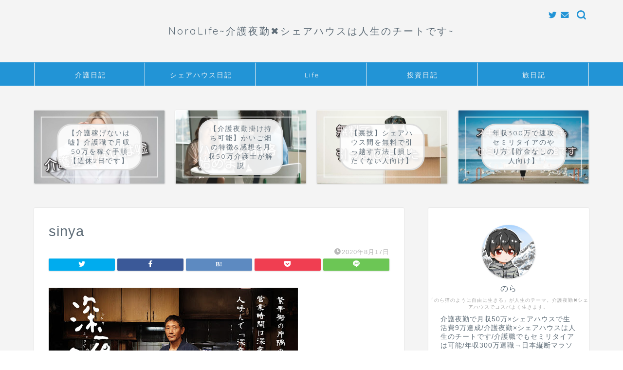

--- FILE ---
content_type: text/css
request_url: https://yama-tabi-run.com/wp-content/themes/jin/style.css?ver=6.9
body_size: 50630
content:
@charset "UTF-8";
/*
Theme Name: JIN
Author: CrossPiece
Author URI: https://crosspiece.co.jp
Version: 2.720
*/
/* プリセットCSS */
/* CSS Document */
/* リセットCSS */
/* CSS Document */
html,
body,
h1,
h2,
h3,
h4,
h5,
ol,
dl,
dt,
dd,
div,
span,
img,
a,
table,
tr,
th,
td,
article,
figure {
  margin: 0;
  padding: 0;
  border: 0;
  font-size: 100%;
  vertical-align: baseline;
  box-sizing: border-box;
  -webkit-tap-highlight-color: rgba(0, 0, 0, 0);
}

i {
  font-style: normal !important;
}

ol,
ul {
  list-style: none;
  list-style-type: none;
  margin: 0;
  padding: 0;
}

article,
header,
footer,
aside,
figure,
figcaption,
nav,
section {
  display: block;
}

h1,
h2,
h3,
h4,
h5 {
  font-weight: 500;
}

a,
a:link,
a:visited {
  text-decoration: none;
  color: #524e4d;
}

a {
  transition: color 0.4s ease, background 0.4s ease, transform 0.4s ease, opacity 0.4s ease, border 0.4s ease, padding 0.4s ease, left 0.4s ease, box-shadow 0.4s ease;
}

a:hover {
  color: #0094c8;
}

input[type=text],
input[type=search],
input[type=search]:hover,
input[type=button],
input[type=submit],
textarea,
text {
  -webkit-appearance: none;
}

input::-webkit-input-placeholder {
  color: #ccc;
}

input:focus {
  outline: 0;
}

@media (max-width: 767px) {
  strong {
    font-weight: 700;
  }
}
@media (min-width: 768px) {
  strong {
    font-weight: 600;
  }
}

/* 共通CSS */
/* CSS Document */
html,
body,
header,
footer {
  margin: 0;
  padding: 0;
  -moz-text-size-adjust: none;
  -webkit-text-size-adjust: 100%;
  text-size-adjust: 100%;
  box-sizing: border-box;
  word-wrap: break-word;
  letter-spacing: 1px;
}

@media (max-width: 767px) {
  body {
    font-weight: 400;
  }
}
@media (min-width: 768px) {
  body {
    font-weight: 300;
  }
}

.clearfix {
  clear: both;
}

.text-off {
  display: none;
}

.right {
  text-align: right;
}

.logo-left {
  text-align: left;
}

.tn_off,
.tn_search_off,
.tn_sns_off,
.header_off {
  display: none !important;
}

@media (max-width: 767px) {
  .sp-fix {
    position: fixed !important;
  }
}

#wrapper {
  width: 100%;
  margin: 0 auto;
  background: #FFFFFF;
  overflow: hidden;
}
@media (max-width: 767px) {
  #wrapper {
    position: relative;
  }
}

@media (min-width: 768px) {
  .cps-sp-menu-bar,
.sp-sidemenu-wrapper,
header #navtoggle,
.sp-menu-box,
.jin-sp-design {
    display: none;
  }
}
/* コンテンツエリア */
#contents {
  padding-top: 10px;
  margin: 0 auto;
}
#contents::after {
  clear: both;
  content: "";
  display: block;
}
@media (max-width: 767px) {
  #contents {
    padding-top: 0;
    margin-top: 0px;
  }
}
@media (min-width: 768px) {
  #contents {
    width: 100%;
    margin-top: 20px;
    margin-bottom: 10px;
  }
}
@media (min-width: 835px) and (max-width: 1199px) {
  #contents {
    width: 100%;
  }
}
@media (min-width: 1200px) {
  #contents {
    width: 1200px;
  }
}

@media (max-width: 767px) {
  #main-contents-one {
    width: calc(100% - 30px);
    float: left;
    margin-left: 15px;
    margin-bottom: 15px;
    margin-top: 10px;
  }
}
@media (min-width: 768px) {
  #main-contents-one {
    width: calc(100% - 60px);
    float: left;
    margin-left: 30px;
  }
}

@media (max-width: 767px) {
  #main-contents {
    width: calc(100% - 30px);
    float: left;
    margin-left: 15px;
    margin-bottom: 15px;
    margin-top: 10px;
  }
}
@media (min-width: 768px) {
  #main-contents {
    width: calc(66.6666666667% - 16.6666666667px);
    float: left;
    margin-left: 10px;
  }
}
@media (min-width: 1024px) {
  #main-contents {
    width: calc(67.5% - 50.25px);
    float: left;
    margin-left: 30px;
    margin-bottom: 0;
  }
}

/*サイドバーエリア*/
@media (max-width: 767px) {
  #sidebar {
    width: calc(100% - 30px);
    float: left;
    margin-left: 15px;
  }
}
@media (min-width: 768px) {
  #sidebar {
    width: calc(33.3333333333% - 26.6666666667px);
    float: left;
    margin-left: 20px;
    max-width: 350.25px !important;
    -webkit-backface-visibility: hidden;
    backface-visibility: hidden;
  }
}
@media (min-width: 1024px) {
  #sidebar {
    width: calc(32.5% - 39.75px);
    float: left;
    margin-left: 30px;
    max-width: 350.25px !important;
  }
}

/* トップへ戻るボタン */
@media (max-width: 767px) {
  .page-top-footer {
    display: none;
  }
}
@media (min-width: 768px) {
  .page-top-footer {
    position: absolute;
    right: 15px;
    top: 11px;
  }
  .page-top-footer a.totop {
    padding: 9px 30px 9px 30px;
    color: #fff;
    cursor: pointer;
    font-size: 1.5rem;
  }
  .page-top-footer a.totop .jin-ifont-arrow-top:before {
    transition: color 0.4s ease, background 0.4s ease, transform 0.4s ease, opacity 0.4s ease, border 0.4s ease, padding 0.4s ease, left 0.4s ease, box-shadow 0.4s ease;
  }
  .page-top-footer a:hover .jin-ifont-arrow-top:before {
    transform: translateY(-4px);
  }
}
@media (min-width: 1024px) {
  .page-top-footer {
    right: -2px;
  }
}

#page-top {
  position: fixed;
  display: none;
  -webkit-backface-visibility: hidden;
  backface-visibility: hidden;
}
@media (max-width: 767px) {
  #page-top {
    right: 20px;
    bottom: 123px;
    z-index: 1 !important;
  }
}
@media (min-width: 768px) {
  #page-top {
    right: 22px;
    bottom: 22px;
    z-index: 9999;
  }
}

#page-top a {
  color: #fff;
  text-decoration: none;
  display: block;
  cursor: pointer;
  text-align: center;
  border-radius: 30px;
}
@media (max-width: 767px) {
  #page-top a {
    width: 42px;
    height: 42px;
    padding: 5px;
    font-size: 1.15rem;
  }
}
@media (min-width: 768px) {
  #page-top a {
    width: 45px;
    height: 45px;
    padding: 8px;
    font-size: 1.2rem;
  }
}
#page-top a .jin-ifont-arrowtop:before {
  transition: color 0.4s ease, background 0.4s ease, transform 0.4s ease, opacity 0.4s ease, border 0.4s ease, padding 0.4s ease, left 0.4s ease, box-shadow 0.4s ease;
}
@media (max-width: 767px) {
  #page-top a .jin-ifont-arrowtop:before {
    padding-right: 0;
  }
}

#page-top a:hover .jin-ifont-arrow-top:before {
  transform: translateY(-3px);
}

/* スマホのエリア境界に使用する装飾 */
.area-border {
  position: relative;
  height: 2px;
  border-radius: 1px;
  background: #2b2b2b;
  margin: 0 auto;
  opacity: 0.3;
}
@media (max-width: 767px) {
  .area-border {
    margin-top: 40px;
    width: 80px;
  }
}

.area-border:before,
.area-border:after,
.area-border2:before,
.area-border2:after {
  content: "・・・";
  position: absolute;
  top: 2px;
  font-size: 21px;
  color: #2b2b2b;
  line-height: 0;
  letter-spacing: -6px;
}
@media (max-width: 767px) {
  .area-border:before,
.area-border:after,
.area-border2:before,
.area-border2:after {
    top: 1px;
  }
}
@media (min-width: 768px) {
  .area-border:before,
.area-border:after,
.area-border2:before,
.area-border2:after {
    display: none !important;
  }
}

.area-border:before,
.area-border2:before {
  left: -55px;
}

.area-border:after,
.area-border2:after {
  right: -50px;
}

@media (max-width: 767px) {
  .area-border2 {
    position: relative;
    width: 80px;
    height: 2px;
    border-radius: 1px;
    background: #2b2b2b;
    opacity: 0.3;
    margin: 0 auto;
    margin-top: 30px;
    margin-bottom: 40px;
  }
}

/* アニメーションCSS */
/* CSS Document */
@-webkit-keyframes down-fade-animation {
  0% {
    transform: translateY(-60px);
    filter: opacity(0);
  }
  100% {
    transform: translateY(0px);
    filter: opacity(1);
  }
}
@keyframes down-fade-animation {
  0% {
    transform: translateY(-60px);
    filter: opacity(0);
  }
  100% {
    transform: translateY(0px);
    filter: opacity(1);
  }
}
@-webkit-keyframes up-fade-animation {
  0% {
    transform: translateY(10px);
    filter: opacity(0);
  }
  100% {
    transform: translateY(0px);
    filter: opacity(1);
  }
}
@keyframes up-fade-animation {
  0% {
    transform: translateY(10px);
    filter: opacity(0);
  }
  100% {
    transform: translateY(0px);
    filter: opacity(1);
  }
}
@-webkit-keyframes fade-animation {
  0% {
    filter: opacity(0);
  }
  100% {
    filter: opacity(1);
  }
}
@keyframes fade-animation {
  0% {
    filter: opacity(0);
  }
  100% {
    filter: opacity(1);
  }
}
@-webkit-keyframes pickup-animate {
  0% {
    opacity: 0;
  }
  100% {
    opacity: 1;
  }
}
@keyframes pickup-animate {
  0% {
    opacity: 0;
  }
  100% {
    opacity: 1;
  }
}
@-webkit-keyframes pickup-menu-animate {
  0% {
    transform: translateY(30px);
    filter: opacity(0);
  }
  100% {
    transform: translateY(0px);
    filter: opacity(1);
  }
}
@keyframes pickup-menu-animate {
  0% {
    transform: translateY(30px);
    filter: opacity(0);
  }
  100% {
    transform: translateY(0px);
    filter: opacity(1);
  }
}
@-webkit-keyframes cps-info-animate {
  0% {
    transform: translateX(-10px);
    filter: opacity(0);
  }
  100% {
    transform: translateX(0px);
    filter: opacity(1);
  }
}
@keyframes cps-info-animate {
  0% {
    transform: translateX(-10px);
    filter: opacity(0);
  }
  100% {
    transform: translateX(0px);
    filter: opacity(1);
  }
}
@-webkit-keyframes cps-info-icon-animate {
  0% {
    transform: translateX(0px);
    filter: opacity(1);
  }
  100% {
    transform: translateX(10px);
    filter: opacity(0);
  }
}
@keyframes cps-info-icon-animate {
  0% {
    transform: translateX(0px);
    filter: opacity(1);
  }
  100% {
    transform: translateX(10px);
    filter: opacity(0);
  }
}
@-webkit-keyframes sp-sidemenu-animate {
  0% {
    transform: translateY(10px);
    -webkit-animation-timing-function: ease-out;
            animation-timing-function: ease-out;
    filter: opacity(0);
  }
  45% {
    transform: translateY(-7px);
    -webkit-animation-timing-function: ease-out;
            animation-timing-function: ease-out;
    filter: opacity(1);
  }
  100% {
    transform: translateY(0px);
    filter: opacity(1);
    -webkit-animation-timing-function: ease-out;
            animation-timing-function: ease-out;
  }
}
@keyframes sp-sidemenu-animate {
  0% {
    transform: translateY(10px);
    -webkit-animation-timing-function: ease-out;
            animation-timing-function: ease-out;
    filter: opacity(0);
  }
  45% {
    transform: translateY(-7px);
    -webkit-animation-timing-function: ease-out;
            animation-timing-function: ease-out;
    filter: opacity(1);
  }
  100% {
    transform: translateY(0px);
    filter: opacity(1);
    -webkit-animation-timing-function: ease-out;
            animation-timing-function: ease-out;
  }
}
@-webkit-keyframes sp-sidemenu-btn-animate {
  0% {
    transform: scale(1);
  }
  25% {
    transform: scale(0.85);
  }
  60% {
    transform: scale(1.05);
  }
  100% {
    transform: scale(1);
  }
}
@keyframes sp-sidemenu-btn-animate {
  0% {
    transform: scale(1);
  }
  25% {
    transform: scale(0.85);
  }
  60% {
    transform: scale(1.05);
  }
  100% {
    transform: scale(1);
  }
}
@-webkit-keyframes sp-sidemenu-search-animate {
  0% {
    transform: translateX(0px);
    filter: opacity(0);
  }
  80% {
    transform: translateX(-325px);
    filter: opacity(1);
  }
  100% {
    transform: translateX(-320px);
    filter: opacity(1);
  }
}
@keyframes sp-sidemenu-search-animate {
  0% {
    transform: translateX(0px);
    filter: opacity(0);
  }
  80% {
    transform: translateX(-325px);
    filter: opacity(1);
  }
  100% {
    transform: translateX(-320px);
    filter: opacity(1);
  }
}
@media (max-width: 767px) {
  .header-box.animate {
    -webkit-animation-name: down-fade-animation;
            animation-name: down-fade-animation;
    -webkit-animation-duration: 0.6s;
            animation-duration: 0.6s;
  }

  .cps-info-bar.animate {
    -webkit-animation-name: cps-info-animate;
            animation-name: cps-info-animate;
    -webkit-animation-duration: 0.6s;
            animation-duration: 0.6s;
    -webkit-animation-delay: 0.7s;
            animation-delay: 0.7s;
    -webkit-animation-fill-mode: forwards;
            animation-fill-mode: forwards;
    filter: opacity(0);
    position: relative;
    z-index: 4;
  }

  .cps-info-bar.animate:after {
    -webkit-animation-name: cps-info-icon-animate;
            animation-name: cps-info-icon-animate;
    -webkit-animation-duration: 1.5s;
            animation-duration: 1.5s;
    -webkit-animation-delay: 0.8s;
            animation-delay: 0.8s;
    -webkit-animation-timing-function: ease;
            animation-timing-function: ease;
    -webkit-animation-iteration-count: infinite;
            animation-iteration-count: infinite;
    filter: opacity(1);
    z-index: 4;
  }

  .cps-icon-bar.animate,
.headsearch.animate .search-box:before {
    -webkit-animation-name: fade-animation;
            animation-name: fade-animation;
    -webkit-animation-duration: 0.6s;
            animation-duration: 0.6s;
    -webkit-animation-delay: 0.6s;
            animation-delay: 0.6s;
    -webkit-animation-fill-mode: forwards;
            animation-fill-mode: forwards;
    filter: opacity(0);
    position: relative;
    z-index: 4;
  }

  .cps-sp-menu-bar.animate {
    -webkit-animation-name: up-fade-animation;
            animation-name: up-fade-animation;
    -webkit-animation-duration: 0.5s;
            animation-duration: 0.5s;
    -webkit-animation-delay: 0.6s;
            animation-delay: 0.6s;
    -webkit-animation-fill-mode: forwards;
            animation-fill-mode: forwards;
    filter: opacity(0);
    position: relative;
    z-index: 4;
  }

  .main-contents.animate,
.pickup-contents-box.animate,
.pickup-contents-box-post-type.animate,
.main-image.animate {
    -webkit-animation-name: pickup-animate;
            animation-name: pickup-animate;
    -webkit-animation-duration: 0.6s;
            animation-duration: 0.6s;
    -webkit-animation-delay: 0.6s;
            animation-delay: 0.6s;
    -webkit-animation-fill-mode: forwards;
            animation-fill-mode: forwards;
    opacity: 0;
    z-index: 4;
  }
}
@media (min-width: 768px) {
  .header-box.animate {
    -webkit-animation-name: down-fade-animation;
            animation-name: down-fade-animation;
    -webkit-animation-duration: 0.6s;
            animation-duration: 0.6s;
  }

  .header.animate {
    -webkit-animation-name: up-fade-animation;
            animation-name: up-fade-animation;
    -webkit-animation-duration: 0.6s;
            animation-duration: 0.6s;
    -webkit-animation-delay: 0.6s;
            animation-delay: 0.6s;
    -webkit-animation-fill-mode: forwards;
            animation-fill-mode: forwards;
    filter: opacity(0);
    position: relative;
    z-index: 4;
  }

  .header-style3-animate.animate,
.header-style4-animate.animate,
.header-style5-animate.animate,
.header-style7-animate.animate {
    -webkit-animation-name: fade-animation;
            animation-name: fade-animation;
    -webkit-animation-duration: 0.6s;
            animation-duration: 0.6s;
    -webkit-animation-delay: 0.6s;
            animation-delay: 0.6s;
    -webkit-animation-fill-mode: forwards;
            animation-fill-mode: forwards;
    filter: opacity(0);
    position: relative;
    z-index: 4;
  }

  .header-style6-animate.animate,
.header-style8-animate.animate {
    -webkit-animation-name: up-fade-animation;
            animation-name: up-fade-animation;
    -webkit-animation-duration: 0.6s;
            animation-duration: 0.6s;
    -webkit-animation-delay: 0.6s;
            animation-delay: 0.6s;
    -webkit-animation-fill-mode: forwards;
            animation-fill-mode: forwards;
    filter: opacity(0);
    position: relative;
    z-index: 4;
  }

  .header-style9-animate.animate {
    -webkit-animation-name: pickup-animate;
            animation-name: pickup-animate;
    -webkit-animation-duration: 0.6s;
            animation-duration: 0.6s;
    -webkit-animation-delay: 0.8s;
            animation-delay: 0.8s;
    -webkit-animation-fill-mode: forwards;
            animation-fill-mode: forwards;
    opacity: 0;
    position: relative;
    z-index: 4;
  }

  .cps-info-bar.animate {
    -webkit-animation-name: cps-info-animate;
            animation-name: cps-info-animate;
    -webkit-animation-duration: 0.8s;
            animation-duration: 0.8s;
    -webkit-animation-delay: 0.8s;
            animation-delay: 0.8s;
    -webkit-animation-fill-mode: forwards;
            animation-fill-mode: forwards;
    filter: opacity(0);
    position: relative;
    z-index: 4;
  }

  .pickup-contents-box-post-type.animate {
    -webkit-animation-name: up-fade-animation;
            animation-name: up-fade-animation;
    -webkit-animation-duration: 0.8s;
            animation-duration: 0.8s;
    -webkit-animation-delay: 0.6s;
            animation-delay: 0.6s;
    -webkit-animation-fill-mode: forwards;
            animation-fill-mode: forwards;
    filter: opacity(0);
    position: relative;
    z-index: 2;
  }

  .main-contents.animate,
.sideber.animate {
    -webkit-animation-name: up-fade-animation;
            animation-name: up-fade-animation;
    -webkit-animation-duration: 0.8s;
            animation-duration: 0.8s;
    -webkit-animation-delay: 0.8s;
            animation-delay: 0.8s;
    -webkit-animation-fill-mode: forwards;
            animation-fill-mode: forwards;
    filter: opacity(0);
  }

  .pickup-contents-box.animate {
    position: relative;
    z-index: 3;
  }
  .pickup-contents-box.animate li:nth-child(1) {
    -webkit-animation-name: pickup-menu-animate;
            animation-name: pickup-menu-animate;
    -webkit-animation-duration: 0.8s;
            animation-duration: 0.8s;
    -webkit-animation-delay: 0.19s;
            animation-delay: 0.19s;
    -webkit-animation-fill-mode: forwards;
            animation-fill-mode: forwards;
    filter: opacity(0);
  }
  .pickup-contents-box.animate li:nth-child(2) {
    -webkit-animation-name: pickup-menu-animate;
            animation-name: pickup-menu-animate;
    -webkit-animation-duration: 0.8s;
            animation-duration: 0.8s;
    -webkit-animation-delay: 0.38s;
            animation-delay: 0.38s;
    -webkit-animation-fill-mode: forwards;
            animation-fill-mode: forwards;
    filter: opacity(0);
  }
  .pickup-contents-box.animate li:nth-child(3) {
    -webkit-animation-name: pickup-menu-animate;
            animation-name: pickup-menu-animate;
    -webkit-animation-duration: 0.8s;
            animation-duration: 0.8s;
    -webkit-animation-delay: 0.57s;
            animation-delay: 0.57s;
    -webkit-animation-fill-mode: forwards;
            animation-fill-mode: forwards;
    filter: opacity(0);
  }
  .pickup-contents-box.animate li:nth-child(4) {
    -webkit-animation-name: pickup-menu-animate;
            animation-name: pickup-menu-animate;
    -webkit-animation-duration: 0.8s;
            animation-duration: 0.8s;
    -webkit-animation-delay: 0.76s;
            animation-delay: 0.76s;
    -webkit-animation-fill-mode: forwards;
            animation-fill-mode: forwards;
    filter: opacity(0);
  }
  .pickup-contents-box.animate li:nth-child(5) {
    -webkit-animation-name: pickup-menu-animate;
            animation-name: pickup-menu-animate;
    -webkit-animation-duration: 0.8s;
            animation-duration: 0.8s;
    -webkit-animation-delay: 0.95s;
            animation-delay: 0.95s;
    -webkit-animation-fill-mode: forwards;
            animation-fill-mode: forwards;
    filter: opacity(0);
  }
  .pickup-contents-box.animate li:nth-child(6) {
    -webkit-animation-name: pickup-menu-animate;
            animation-name: pickup-menu-animate;
    -webkit-animation-duration: 0.8s;
            animation-duration: 0.8s;
    -webkit-animation-delay: 1.14s;
            animation-delay: 1.14s;
    -webkit-animation-fill-mode: forwards;
            animation-fill-mode: forwards;
    filter: opacity(0);
  }
  .pickup-contents-box.animate li:nth-child(7) {
    -webkit-animation-name: pickup-menu-animate;
            animation-name: pickup-menu-animate;
    -webkit-animation-duration: 0.8s;
            animation-duration: 0.8s;
    -webkit-animation-delay: 1.33s;
            animation-delay: 1.33s;
    -webkit-animation-fill-mode: forwards;
            animation-fill-mode: forwards;
    filter: opacity(0);
  }
  .pickup-contents-box.animate li:nth-child(8) {
    -webkit-animation-name: pickup-menu-animate;
            animation-name: pickup-menu-animate;
    -webkit-animation-duration: 0.8s;
            animation-duration: 0.8s;
    -webkit-animation-delay: 1.52s;
            animation-delay: 1.52s;
    -webkit-animation-fill-mode: forwards;
            animation-fill-mode: forwards;
    filter: opacity(0);
  }
  .pickup-contents-box.animate li:nth-child(9) {
    -webkit-animation-name: pickup-menu-animate;
            animation-name: pickup-menu-animate;
    -webkit-animation-duration: 0.8s;
            animation-duration: 0.8s;
    -webkit-animation-delay: 1.71s;
            animation-delay: 1.71s;
    -webkit-animation-fill-mode: forwards;
            animation-fill-mode: forwards;
    filter: opacity(0);
  }
  .pickup-contents-box.animate li:nth-child(10) {
    -webkit-animation-name: pickup-menu-animate;
            animation-name: pickup-menu-animate;
    -webkit-animation-duration: 0.8s;
            animation-duration: 0.8s;
    -webkit-animation-delay: 1.9s;
            animation-delay: 1.9s;
    -webkit-animation-fill-mode: forwards;
            animation-fill-mode: forwards;
    filter: opacity(0);
  }
  .pickup-contents-box.animate li:nth-child(11) {
    -webkit-animation-name: pickup-menu-animate;
            animation-name: pickup-menu-animate;
    -webkit-animation-duration: 0.8s;
            animation-duration: 0.8s;
    -webkit-animation-delay: 2.09s;
            animation-delay: 2.09s;
    -webkit-animation-fill-mode: forwards;
            animation-fill-mode: forwards;
    filter: opacity(0);
  }
  .pickup-contents-box.animate li:nth-child(12) {
    -webkit-animation-name: pickup-menu-animate;
            animation-name: pickup-menu-animate;
    -webkit-animation-duration: 0.8s;
            animation-duration: 0.8s;
    -webkit-animation-delay: 2.28s;
            animation-delay: 2.28s;
    -webkit-animation-fill-mode: forwards;
            animation-fill-mode: forwards;
    filter: opacity(0);
  }

  .cps-info-bar.animate a span:after {
    -webkit-animation-name: cps-info-icon-animate;
            animation-name: cps-info-icon-animate;
    -webkit-animation-duration: 1.7s;
            animation-duration: 1.7s;
    -webkit-animation-delay: 1.4s;
            animation-delay: 1.4s;
    -webkit-animation-fill-mode: forwards;
            animation-fill-mode: forwards;
    -webkit-animation-timing-function: ease;
            animation-timing-function: ease;
    -webkit-animation-iteration-count: infinite;
            animation-iteration-count: infinite;
    filter: opacity(1);
    z-index: 4;
  }

  .main-image.animate {
    -webkit-animation-name: fade-animation;
            animation-name: fade-animation;
    -webkit-animation-duration: 0.8s;
            animation-duration: 0.8s;
    -webkit-animation-delay: 0.6s;
            animation-delay: 0.6s;
    -webkit-animation-fill-mode: forwards;
            animation-fill-mode: forwards;
    filter: opacity(0);
    position: relative;
    z-index: 3;
  }
}
/* swiper */
/* CSS Document */
.swiper-button-next,
.swiper-button-prev {
  top: 32% !important;
  color: #ccc !important;
  background-size: 13px 22px !important;
  filter: grayscale(0);
}

.swiper-button-next {
  right: 5px !important;
  background-image: none !important;
}

.swiper-button-prev {
  left: 5px !important;
  background-image: none !important;
}

.swiper-button-next:after,
.swiper-button-prev:after {
  position: absolute;
  font-family: "jin-icons";
  font-size: 22px;
  top: 0;
  color: #fff;
  text-shadow: 0 0 2px #aaa;
  transition: color 0.4s ease, background 0.4s ease, transform 0.4s ease, opacity 0.4s ease, border 0.4s ease, padding 0.4s ease, left 0.4s ease, box-shadow 0.4s ease;
}

.swiper-button-next:after {
  content: "\e904";
  right: 0;
}

.swiper-button-prev:after {
  content: "\e933";
  left: 0;
}

.swiper-button-prev:hover:after {
  transform: translateX(-3px);
}

.swiper-button-next:hover:after {
  transform: translateX(3px);
}

@media (max-width: 767px) {
  .swiper-pagination-bullet {
    width: 6px !important;
    height: 6px !important;
  }
}
@media (min-width: 768px) {
  .swiper-pagination-bullet {
    width: 6px !important;
    height: 6px !important;
  }
}

@media (max-width: 767px) {
  .swiper-container-horizontal > .swiper-pagination-bullets,
.swiper-pagination-custom, .swiper-pagination-fraction {
    bottom: 0px !important;
  }
}

/* ヘッダー */
/* CSS Document */
#header-box {
  width: 100%;
  padding: 0;
}
@media (max-width: 767px) {
  #header-box {
    position: relative;
    z-index: 2;
    min-height: 46px;
    padding: 10px 0;
    padding-bottom: 0px;
    transition: 0.6s;
    overflow: hidden;
  }
}
@media (min-width: 768px) {
  #header-box {
    min-height: 60px;
  }
}

#header {
  margin: 0 auto;
  padding: 0;
  display: flex;
  justify-content: space-between;
}
@media (max-width: 767px) {
  #header {
    margin-bottom: 10px;
  }
}
@media (min-width: 768px) {
  #header {
    width: 100%;
    padding: 0 20px;
  }
}
@media (min-width: 1200px) {
  #header {
    width: 1200px;
  }
}
#header #site-info {
  font-feature-settings: "palt";
}
@media (max-width: 767px) {
  #header #site-info {
    max-width: 75%;
    text-align: center;
    font-weight: 700;
    margin-top: 1px;
    letter-spacing: 1px;
    margin: 0 auto;
  }
}
@media (min-width: 768px) {
  #header #site-info {
    letter-spacing: 3px;
    color: #fff;
    font-weight: normal;
    font-size: 0.85rem;
    margin-right: auto;
    min-width: 100px;
    max-width: 140px;
  }
}
@media (min-width: 1200px) {
  #header #site-info {
    letter-spacing: 3px;
    color: #fff;
    font-weight: normal;
    font-size: 0.85rem;
    margin-right: auto;
    min-width: 100px;
    max-width: 250px;
  }
}
@media (min-width: 768px) {
  #header #site-info .tn-logo-size {
    overflow: hidden;
  }
}
#header #site-info img {
  height: auto;
}
@media (max-width: 767px) {
  #header #site-info img {
    margin-bottom: -5px;
    max-width: 100%;
  }
}

@media (max-width: 767px) {
  .cps-sp-menu-bar {
    padding: 9px 5px 9px 5px;
    background-color: #fff;
    color: #fff;
    overflow-x: scroll;
    white-space: nowrap;
    -webkit-overflow-scrolling: touch;
    -webkit-backface-visibility: hidden;
    backface-visibility: hidden;
  }
  .cps-sp-menu-bar ul {
    display: table;
  }
  .cps-sp-menu-bar ul li {
    display: table-cell;
  }
  .cps-sp-menu-bar ul li a {
    display: block;
    margin: 0 3px;
    color: #000;
    font-size: 0.75rem;
    letter-spacing: 0px;
    padding: 2px 8px 3px 8px;
    font-weight: 500;
    font-feature-settings: "palt";
  }
  .cps-sp-menu-bar ul span {
    padding-right: 3px;
  }
  .cps-sp-menu-bar ul .current-menu-item a {
    border-bottom: 1px solid #ccc;
  }
}
@media (max-width: 767px) {
  .cps-info-bar,
.cps-info-bar.animate {
    position: relative;
  }
}
@media (min-width: 768px) {
  .cps-info-bar,
.cps-info-bar.animate {
    z-index: 2;
  }
}
.cps-info-bar a,
.cps-info-bar.animate a {
  display: block;
  width: 100%;
  background: pink;
  color: #fff !important;
  text-align: center;
  font-size: 0.85rem;
  transition: color 0.4s ease, background 0.4s ease, transform 0.4s ease, opacity 0.4s ease, border 0.4s ease, padding 0.4s ease, left 0.4s ease, box-shadow 0.4s ease;
}
@media (max-width: 767px) {
  .cps-info-bar a,
.cps-info-bar.animate a {
    font-weight: 600;
    padding: 6px 40px;
    letter-spacing: 0;
    line-height: 1.15rem;
  }
}
@media (min-width: 768px) {
  .cps-info-bar a,
.cps-info-bar.animate a {
    font-weight: 400;
    padding: 7px 15px 8px 15px;
    letter-spacing: 1;
  }
  .cps-info-bar a span,
.cps-info-bar.animate a span {
    position: relative;
    display: inline-block;
  }
  .cps-info-bar a span:after,
.cps-info-bar.animate a span:after {
    position: absolute;
    font-family: "jin-icons";
    content: "\e910";
    color: #fff !important;
    top: 6px;
    font-size: 0.65rem;
    right: -17px;
  }
}
.cps-info-bar a:hover,
.cps-info-bar.animate a:hover {
  opacity: 0.9;
}

@media (max-width: 767px) {
  .cps-info-bar:after,
.cps-info-bar.animate:after {
    position: absolute;
    font-family: "jin-icons";
    content: "\e910";
    color: #fff !important;
    right: 32px;
    top: 3px;
    bottom: 0;
    margin-top: auto;
    margin-bottom: auto;
    width: 0;
    height: 15px;
    font-size: 0.75rem;
  }
}

@media (max-width: 767px) {
  #headmenu {
    display: none;
  }
}
@media (min-width: 768px) {
  #headmenu {
    display: flex;
    margin-top: 4px;
    margin-bottom: 0px;
    margin-left: 10px;
    -webkit-backface-visibility: hidden;
    backface-visibility: hidden;
  }
}
#headmenu .headsearch {
  width: 30px;
  margin-right: 5px;
  margin-top: 17px;
}
#headmenu .headsearch .search-box {
  display: block;
  position: relative;
}
#headmenu .headsearch .search-box:hover {
  color: #f8b500;
}
#headmenu .headsearch .search-box:before, #headmenu .headsearch .search-text {
  position: absolute;
  top: 1px;
  right: 0;
  width: 20px;
  cursor: pointer;
}
#headmenu .headsearch .search-box:before {
  font-family: "jin-icons";
  content: "\e931";
  top: 0px;
  font-size: 19px;
  z-index: 4;
  text-align: center;
  transition: color 0.4s ease, background 0.4s ease, transform 0.4s ease, opacity 0.4s ease, border 0.4s ease, padding 0.4s ease, left 0.4s ease, box-shadow 0.4s ease;
}
#headmenu .headsearch .search-text {
  top: -7px;
  right: -3px;
  opacity: 0;
  z-index: 5;
  transition: all 0.6s;
  border-radius: 20px;
  padding: 8px 12px;
  border: none;
  font-size: 14px;
}
#headmenu .headsearch .search-text:focus {
  outline: 0;
  opacity: 1;
  width: 220px;
  cursor: text;
}
#headmenu .headsearch input[type=submit] {
  display: none;
}
#headmenu .headsearch input::-webkit-input-placeholder {
  font-size: 13px;
}
#headmenu .headsns {
  display: flex;
  margin-top: 19px;
}
#headmenu .headsns a {
  transition: color 0.4s ease, background 0.4s ease, transform 0.4s ease, opacity 0.4s ease, border 0.4s ease, padding 0.4s ease, left 0.4s ease, box-shadow 0.4s ease;
  display: block;
  color: #fff;
  margin: 0 6px;
  font-size: 15px;
  overflow: hidden;
}
#headmenu .headsns a:hover {
  color: #f8b500 !important;
  transform: scale(1.1);
}
#headmenu .headsns .twitter a {
  margin: 0px 2px;
}
#headmenu .headsns .line a {
  margin: 0px 4px;
}
#headmenu .headsns .jin-contact a {
  margin: 0px 5px;
}

@media (max-width: 767px) {
  .headsearch {
    position: absolute;
    z-index: 4;
  }
  .headsearch .search-box {
    position: relative;
  }
  .headsearch .search-box:before, .headsearch .search-text {
    position: absolute;
    left: 13px;
    width: 20px;
    cursor: pointer;
  }
  .headsearch .search-box:before {
    font-family: "jin-icons";
    content: "\e931";
    top: 12px;
    font-size: 20px;
    z-index: 4;
    text-align: center;
    transition: color 0.4s ease, background 0.4s ease, transform 0.4s ease, opacity 0.4s ease, border 0.4s ease, padding 0.4s ease, left 0.4s ease, box-shadow 0.4s ease;
  }
  .headsearch .search-text {
    top: 7px;
    left: 8px;
    opacity: 0;
    z-index: 5;
    transition: all 0.6s;
    border-radius: 20px;
    padding: 5px 12px;
    border: none;
    font-size: 16px;
  }
  .headsearch .search-text:focus {
    outline: 0;
    opacity: 1;
    width: 260px;
    cursor: text;
  }
  .headsearch input[type=submit] {
    display: none;
  }
  .headsearch input::-webkit-input-placeholder {
    font-size: 13px;
  }
}
@media (min-width: 768px) {
  #header.header-type2 {
    position: relative;
    display: block;
    z-index: 1;
  }
}
@media (min-width: 768px) {
  #header.header-type2 #site-info {
    display: block;
    text-align: center;
    max-width: 100%;
  }
}
#header.header-type2 #headmenu {
  position: absolute;
  right: 30px;
  top: 0;
}

/* ヘッダースタイル６ */
/* CSS Document */
@media (min-width: 768px) {
  .header-style6-box #headmenu {
    margin-top: 0px !important;
    margin-left: 20px !important;
  }
}
.header-style6-box #headmenu .search-text {
  top: -7px !important;
}

/* ヘッダースタイル１０ */
/* CSS Document */
@media (min-width: 768px) {
  #header-box.header-style10 {
    position: absolute;
    top: 15px;
    left: 0;
    right: 0;
    z-index: 3;
  }
}

@media (max-width: 767px) {
  #header-box.header-style10 {
    filter: opacity(0.7);
  }
}
@media (min-width: 768px) {
  #header-box.header-style10 {
    width: calc(100% - 30px);
    min-height: 60px;
    border-radius: 2px;
    margin: 0 auto;
    border-radius: 2px;
    background: #fff;
    box-shadow: 0px 1px 3px rgba(0, 0, 0, 0.18);
    background-color: transparent !important;
  }
}
@media (min-width: 768px) and (max-width: 767px) {
  #header-box.header-style10 {
    border-radius: 0px;
    box-shadow: 0px 0px 0px rgba(0, 0, 0, 0.25);
  }
}
@media (min-width: 1200px) {
  #header-box.header-style10 {
    width: 1140px;
  }
}

#header-box.header-style10:before {
  pointer-events: none;
}
@media (min-width: 768px) {
  #header-box.header-style10:before {
    border-radius: 2px;
  }
}

@media (min-width: 768px) {
  #header-box.header-style10 .cps-info-bar a {
    filter: opacity(0.7);
    border-radius: 2px 2px 0 0;
  }
}

#header-box .header-box10-bg {
  position: relative;
}

#header-box .header-box10-bg:before {
  position: absolute;
  content: "";
  width: 100%;
  height: 100%;
  top: 0;
  left: 0;
}
@media (min-width: 768px) {
  #header-box .header-box10-bg:before {
    filter: opacity(0.7);
    border-radius: 0px 0px 2px 2px;
    min-height: 60px;
  }
}
@media (max-width: 767px) {
  #header-box .header-box10-bg:before {
    display: none;
  }
}

.header-style10 #header {
  position: relative;
}
@media (min-width: 1200px) {
  .header-style10 #header {
    width: 1140px;
  }
}

/* ヘッダースタイル１１ */
/* CSS Document */
@media (min-width: 768px) {
  #header-box.header-style11 {
    position: relative;
    z-index: 3;
    margin-top: 15px !important;
  }
}

@media (max-width: 767px) {
  #header-box.header-style11 {
    filter: opacity(0.7);
  }
}
@media (min-width: 768px) {
  #header-box.header-style11 {
    width: calc(100% - 30px);
    min-height: 60px;
    border-radius: 2px;
    margin: 0 auto;
    border-radius: 2px;
    background: #fff;
    box-shadow: 0px 1px 3px rgba(0, 0, 0, 0.18);
    background-color: transparent !important;
  }
}
@media (min-width: 768px) and (max-width: 767px) {
  #header-box.header-style11 {
    border-radius: 0px;
    box-shadow: 0px 0px 0px rgba(0, 0, 0, 0.25);
  }
}
@media (min-width: 1200px) {
  #header-box.header-style11 {
    width: 1140px;
  }
}

@media (min-width: 768px) {
  #header-box.header-style11 .cps-info-bar a {
    filter: opacity(0.7);
    border-radius: 2px 2px 0 0;
  }
}

#header-box .header-box11-bg {
  position: relative;
}

#header-box .header-box11-bg:before {
  position: absolute;
  content: "";
  width: 100%;
  height: 100%;
  top: 0;
  left: 0;
}
@media (min-width: 768px) {
  #header-box .header-box11-bg:before {
    filter: opacity(0.7);
    border-radius: 0px 0px 2px 2px;
    min-height: 60px;
  }
}
@media (max-width: 767px) {
  #header-box .header-box11-bg:before {
    display: none;
  }
}

.header-style11 #header {
  position: relative;
}
@media (min-width: 1200px) {
  .header-style11 #header {
    width: 1140px;
  }
}

/* ヘッダー画像 */
/* CSS Document */
#main-image {
  position: relative;
}
@media (max-width: 767px) {
  #main-image {
    overflow: hidden;
    box-shadow: 0px 1px 6px rgba(0, 0, 0, 0.15);
  }
}
#main-image img {
  max-width: 100%;
  height: auto;
  display: block;
  margin: 0 auto;
  transition: color 0.4s ease, background 0.4s ease, transform 0.4s ease, opacity 0.4s ease, border 0.4s ease, padding 0.4s ease, left 0.4s ease, box-shadow 0.4s ease;
}
#main-image a:hover img {
  opacity: 0.8;
}
#main-image .top-image-meta {
  position: absolute;
  text-align: center;
}
@media (max-width: 767px) {
  #main-image .top-image-meta {
    top: 50%;
    width: 90%;
    left: 50%;
    transform: translateY(-50%) translateX(-50%);
  }
}
@media (min-width: 768px) {
  #main-image .top-image-meta {
    left: 50%;
    top: 50%;
    width: 100%;
    transform: translateY(-50%) translateX(-50%);
  }
}
#main-image .main-image-text {
  display: block;
  text-align: center;
  font-feature-settings: "palt";
}
@media (max-width: 767px) {
  #main-image .main-image-text {
    font-size: 1.25rem;
    line-height: 1.75rem;
    letter-spacing: 2px;
  }
}
@media (min-width: 768px) {
  #main-image .main-image-text {
    font-size: 1.65rem;
    max-width: 85%;
    line-height: 2.15rem;
    letter-spacing: 3px;
    margin: 0 auto;
  }
}
@media (min-width: 1024px) {
  #main-image .main-image-text {
    font-size: 2.4rem;
    max-width: 1000px;
    line-height: 3rem;
    letter-spacing: 4px;
  }
}
#main-image .main-image-text-sub {
  display: block;
}
@media (max-width: 767px) {
  #main-image .main-image-text-sub {
    margin-top: 20px;
    font-size: 0.75rem;
  }
}
@media (min-width: 768px) {
  #main-image .main-image-text-sub {
    font-size: 0.85rem;
    max-width: 85%;
    margin: 0 auto;
    margin-top: 15px;
  }
}
@media (min-width: 1024px) {
  #main-image .main-image-text-sub {
    margin-top: 30px;
    font-size: 1rem;
    max-width: 700px;
  }
}
#main-image .top-image-text-option-border {
  text-shadow: white 2px 0px, white -2px 0px, white 0px -2px, white 0px 2px, white 2px 2px, white -2px 2px, white 2px -2px, white -2px -2px, white 1px 2px, white -1px 2px, white 1px -2px, white -1px -2px, white 2px 1px, white -2px 1px, white 2px -1px, white -2px -1px;
}
#main-image .top-image-text-option-shadow {
  text-shadow: 0 3px 8px #aaa;
}
#main-image .top-image-subtext-option-border {
  text-shadow: white 2px 0px, white -2px 0px, white 0px -2px, white 0px 2px, white 2px 2px, white -2px 2px, white 2px -2px, white -2px -2px, white 1px 2px, white -1px 2px, white 1px -2px, white -1px -2px, white 2px 1px, white -2px 1px, white 2px -1px, white -2px -1px;
}
#main-image .top-image-subtext-option-shadow {
  text-shadow: 0 1px 3px #555;
}
@media (max-width: 767px) {
  #main-image .top-image-btn-color {
    margin-top: 30px;
  }
}
@media (min-width: 768px) {
  #main-image .top-image-btn-color {
    margin-top: 30px;
  }
}
@media (min-width: 1024px) {
  #main-image .top-image-btn-color {
    margin-top: 50px;
  }
}
#main-image .top-image-btn-color a {
  font-weight: 300;
  letter-spacing: 1px;
}
@media (max-width: 767px) {
  #main-image .top-image-btn-color a {
    font-size: 0.8rem;
  }
}
@media (min-width: 768px) {
  #main-image .top-image-btn-color a {
    padding: 10px 30px;
  }
}
@media (min-width: 1024px) {
  #main-image .top-image-btn-color a {
    padding: 15px 60px;
  }
}

.main-image-wrapper {
  position: relative;
  z-index: 1;
}
.main-image-wrapper .top-image-meta {
  z-index: 2;
}

@media (min-width: 768px) and (max-width: 1199px) {
  .header-style10-image {
    margin-top: 30px;
  }
}

/* サイドバー */
/* CSS Document */
@media (max-width: 767px) {
  #widget-tracking {
    display: none;
  }
}

/* サイドバースタイル１ */
/* CSS Document */
.sidebar_style1 .widget {
  border-radius: 2px;
  background: #fff;
  box-shadow: 0px 0px 2px rgba(0, 0, 0, 0.18);
  padding-bottom: 25px;
  padding-top: 25px;
  margin-bottom: 20px;
  font-weight: 400;
  font-size: 0.95rem;
}
@media (max-width: 767px) {
  .sidebar_style1 .widget {
    border-radius: 0px;
    box-shadow: 0px 0px 0px rgba(0, 0, 0, 0.25);
  }
}
@media (max-width: 767px) {
  .sidebar_style1 .widget {
    padding: 15px !important;
    margin-bottom: 30px;
    border-radius: 2px;
  }
}
@media (max-width: 767px) and (max-width: 767px) {
  .sidebar_style1 .widget {
    border-radius: 2px;
    background: #fff;
    box-shadow: 0px 0px 2px rgba(0, 0, 0, 0.18);
  }
}
@media (min-width: 768px) {
  .sidebar_style1 .widget {
    padding: 15px;
  }
}
@media (min-width: 1024px) {
  .sidebar_style1 .widget {
    padding: 30px;
  }
}
@media (max-width: 767px) {
  .sidebar_style1 .widget.widget-profile {
    padding: 0px !important;
  }
}
.sidebar_style1 .widgettitle {
  border-bottom: 2px solid #2b2b2b;
  margin-bottom: 15px;
  padding-bottom: 2px;
  font-weight: 500;
}
@media (max-width: 767px) {
  .sidebar_style1 .widgettitle {
    font-size: 1.1rem;
  }
}
@media (min-width: 768px) {
  .sidebar_style1 .widgettitle {
    font-size: 1rem;
  }
}
@media (min-width: 1024px) {
  .sidebar_style1 .widgettitle {
    font-size: 1.1rem;
  }
}

/* サイドバースタイル２ */
/* CSS Document */
.sidebar_style2 .widget {
  margin-bottom: 50px;
  font-weight: 400;
  font-size: 0.95rem;
}
@media (max-width: 767px) {
  .sidebar_style2 .widget {
    padding: 0px;
    padding-bottom: 0;
    padding-top: 0;
    margin-bottom: 30px;
    border-radius: 2px;
  }
}
@media (min-width: 768px) {
  .sidebar_style2 .widget {
    padding-top: 0;
    padding-left: 10px;
  }
}
@media (min-width: 1024px) {
  .sidebar_style2 .widget {
    padding-left: 20px;
  }
}
.sidebar_style2 .widgettitle {
  margin-bottom: 15px;
  padding: 10px 15px;
  background: #ccc;
  color: #fff;
  border-radius: 2px;
  font-weight: 500;
}
@media (max-width: 767px) {
  .sidebar_style2 .widgettitle {
    font-size: 1.1rem;
  }
}
@media (min-width: 768px) {
  .sidebar_style2 .widgettitle {
    font-size: 1rem;
  }
}

@media (max-width: 767px) {
  .sidebar_style2 .my-profile {
    border: none;
    background: rgba(255, 255, 255, 0.65);
    box-shadow: 0px 0px 0px rgba(0, 0, 0, 0.25);
  }
}
/* サイドバースタイル３ */
/* CSS Document */
.sidebar_style3 .widget {
  margin-bottom: 50px;
  font-weight: 400;
  font-size: 0.95rem;
}
@media (max-width: 767px) {
  .sidebar_style3 .widget {
    padding: 0px;
    padding-bottom: 0;
    padding-top: 0;
    margin-bottom: 30px;
    border-radius: 2px;
  }
}
@media (min-width: 768px) {
  .sidebar_style3 .widget {
    padding-top: 0;
    padding-left: 10px;
  }
}
@media (min-width: 1024px) {
  .sidebar_style3 .widget {
    padding-left: 20px;
  }
}
.sidebar_style3 .widgettitle {
  margin-bottom: 15px;
  padding: 10px;
  position: relative;
}
@media (max-width: 767px) {
  .sidebar_style3 .widgettitle {
    font-size: 1.1rem;
    font-weight: 500;
  }
}
@media (min-width: 768px) {
  .sidebar_style3 .widgettitle {
    font-size: 1rem;
    font-weight: 300;
  }
}
@media (min-width: 1024px) {
  .sidebar_style3 .widgettitle {
    font-size: 1.3rem;
  }
}
.sidebar_style3 .widgettitle:after {
  content: "";
  position: absolute;
  bottom: 0;
  left: 0;
  width: 100%;
  height: 6px;
  border-radius: 5px;
  background-image: linear-gradient(-45deg, transparent 25%, #f4e2de 25%, #f4e2de 50%, transparent 50%, transparent 75%, #f4e2de 75%, #f4e2de);
  background-size: 6px 6px;
}

@media (max-width: 767px) {
  .sidebar_style3 .my-profile {
    border: none;
    background: rgba(255, 255, 255, 0.65);
    box-shadow: 0px 0px 0px rgba(0, 0, 0, 0.25);
  }
}
/* サイドバースタイル４ */
/* CSS Document */
.sidebar_style4 .widget {
  margin-bottom: 50px;
  font-weight: 400;
  font-size: 0.95rem;
}
@media (max-width: 767px) {
  .sidebar_style4 .widget {
    padding: 0px;
    padding-bottom: 0;
    padding-top: 0;
    margin-bottom: 30px;
    border-radius: 2px;
  }
}
@media (min-width: 768px) {
  .sidebar_style4 .widget {
    padding-top: 0;
    padding-left: 10px;
  }
}
@media (min-width: 1024px) {
  .sidebar_style4 .widget {
    padding-left: 20px;
  }
}
.sidebar_style4 .widgettitle {
  margin-bottom: 15px;
  padding: 10px 15px;
  font-size: 0.95rem;
  border: 3px double #fff !important;
  color: #fff;
  border-radius: 2px;
  text-align: center;
  font-weight: 500;
}

@media (max-width: 767px) {
  .sidebar_style4 .my-profile {
    border: none;
    background: rgba(255, 255, 255, 0.65);
    box-shadow: 0px 0px 0px rgba(0, 0, 0, 0.25);
  }
}
/* サイドバースタイル５ */
/* CSS Document */
.sidebar_style5 .widget {
  margin-bottom: 50px;
  font-weight: 400;
  font-size: 0.95rem;
}
@media (max-width: 767px) {
  .sidebar_style5 .widget {
    padding: 0px;
    padding-bottom: 0;
    padding-top: 0;
    margin-bottom: 30px;
    border-radius: 2px;
  }
}
@media (min-width: 768px) {
  .sidebar_style5 .widget {
    padding-top: 0;
    padding-left: 10px;
  }
}
@media (min-width: 1024px) {
  .sidebar_style5 .widget {
    padding-left: 20px;
  }
}
.sidebar_style5 .widgettitle {
  margin-bottom: 15px;
  padding: 10px;
  padding-bottom: 2px;
  position: relative;
  border-bottom: 3px double #ccc;
}
@media (max-width: 767px) {
  .sidebar_style5 .widgettitle {
    font-size: 1.1rem;
    font-weight: 500;
  }
}
@media (min-width: 768px) {
  .sidebar_style5 .widgettitle {
    font-size: 1rem;
    font-weight: 300;
  }
}
@media (min-width: 1024px) {
  .sidebar_style5 .widgettitle {
    font-size: 1.3rem;
  }
}

@media (max-width: 767px) {
  .sidebar_style5 .my-profile {
    border: none;
    background: rgba(255, 255, 255, 0.65);
    box-shadow: 0px 0px 0px rgba(0, 0, 0, 0.25);
  }
}
/* サイドバースタイル６ */
/* CSS Document */
.sidebar_style6 .widget {
  border-radius: 2px;
  background: #fff;
  box-shadow: 0px 0px 2px rgba(0, 0, 0, 0.18);
  padding-bottom: 25px;
  padding-top: 25px;
  margin-bottom: 20px;
  font-weight: 400;
  font-size: 0.95rem;
}
@media (max-width: 767px) {
  .sidebar_style6 .widget {
    border-radius: 0px;
    box-shadow: 0px 0px 0px rgba(0, 0, 0, 0.25);
  }
}
@media (max-width: 767px) {
  .sidebar_style6 .widget {
    padding: 0px;
    padding-bottom: 0;
    padding-top: 0;
    margin-bottom: 30px;
    border-radius: 2px;
  }
}
@media (max-width: 767px) and (max-width: 767px) {
  .sidebar_style6 .widget {
    border-radius: 2px;
    background: #fff;
    box-shadow: 0px 0px 2px rgba(0, 0, 0, 0.18);
  }
}
@media (min-width: 768px) {
  .sidebar_style6 .widget {
    padding: 0px;
  }
}
.sidebar_style6 .widgettitle {
  background: #2b2b2b;
  color: #fff;
  padding: 10px;
  text-align: center;
  font-weight: 500;
  border-top-left-radius: 2px;
  border-top-right-radius: 2px;
  font-size: 1rem;
}
@media (min-width: 768px) {
  .sidebar_style6 .widgettitle {
    padding: 10px 15px;
    font-size: 0.95rem;
  }
}
@media (max-width: 767px) {
  .sidebar_style6 .widgettitle + div,
.sidebar_style6 .widgettitle + ul,
.sidebar_style6 .widgettitle + form,
.sidebar_style6 .search-box {
    padding: 15px;
  }
}
@media (min-width: 768px) {
  .sidebar_style6 .widgettitle + div,
.sidebar_style6 .widgettitle + ul,
.sidebar_style6 .widgettitle + form,
.sidebar_style6 .search-box {
    padding: 15px;
    padding-top: 10px;
  }
}
@media (min-width: 1024px) {
  .sidebar_style6 .widgettitle + div,
.sidebar_style6 .widgettitle + ul,
.sidebar_style6 .widgettitle + form,
.sidebar_style6 .search-box {
    padding: 30px;
    padding-top: 15px;
  }
}
@media (max-width: 767px) {
  .sidebar_style6 .my-profile {
    padding-top: 20px;
  }
}
@media (min-width: 768px) {
  .sidebar_style6 .my-profile {
    padding: 15px;
    padding-top: 10px;
    padding-bottom: 100px !important;
  }
}
@media (min-width: 1024px) {
  .sidebar_style6 .my-profile {
    padding: 30px;
    padding-top: 15px;
    padding-bottom: 115px !important;
  }
}
@media (max-width: 767px) {
  .sidebar_style6 #new-entry-box {
    padding: 15px;
  }
}
@media (min-width: 768px) {
  .sidebar_style6 #new-entry-box {
    padding: 15px;
    padding-top: 10px;
  }
}
@media (min-width: 1024px) {
  .sidebar_style6 #new-entry-box {
    padding: 30px;
    padding-top: 15px;
    padding-bottom: 15px;
  }
}
@media (min-width: 1024px) {
  .sidebar_style6 .widget_categories form {
    padding-bottom: 20px;
    padding-top: 20px;
  }
}
@media (max-width: 767px) {
  .sidebar_style6 .widget_archive form:after, .sidebar_style6 .widget_categories form:after {
    top: 32px;
  }
}
@media (min-width: 768px) {
  .sidebar_style6 .widget_archive form:after, .sidebar_style6 .widget_categories form:after {
    right: 25px;
  }
}
@media (min-width: 1024px) {
  .sidebar_style6 .widget_archive form:after, .sidebar_style6 .widget_categories form:after {
    right: 40px;
  }
}
@media (min-width: 768px) {
  .sidebar_style6 .widget_tag_cloud .tagcloud {
    padding-top: 15px;
  }
}
@media (min-width: 1024px) {
  .sidebar_style6 .widget_tag_cloud .tagcloud {
    padding-bottom: 20px;
    padding-top: 20px;
  }
}
@media (max-width: 767px) {
  .sidebar_style6 .widget_search .search-box input[type=search] {
    width: calc(100% - 30px);
    right: auto;
    left: auto;
    top: 15px;
  }
}
@media (min-width: 768px) {
  .sidebar_style6 .widget_search .search-box input[type=search] {
    right: auto;
    left: auto;
    width: calc(100% - 30px);
    top: 13px;
  }
}
@media (min-width: 1024px) {
  .sidebar_style6 .widget_search .search-box input[type=search] {
    top: 23px;
    width: calc(100% - 60px);
  }
}
@media (max-width: 767px) {
  .sidebar_style6 .widget_search .search-box input[type=submit] {
    top: 15px;
    right: 25px;
  }
}
@media (min-width: 768px) {
  .sidebar_style6 .widget_search .search-box input[type=submit] {
    top: 18px;
    right: 15px;
  }
}
@media (min-width: 1024px) {
  .sidebar_style6 .widget_search .search-box input[type=submit] {
    top: 23px;
    right: 30px;
  }
}
@media (max-width: 767px) {
  .sidebar_style6 .widget_meta ul {
    padding-left: 35px;
  }
}

/* ウィジェット */
/* CSS Document */
.widget .screen-reader-text {
  display: none;
}

.widget.widget_custom_html {
  box-shadow: none !important;
  background: none !important;
}

.sidebar_style1 .widget_custom_html,
.sidebar_style6 .widget_custom_html {
  padding: 0 !important;
}

.widget_archive select,
.widget_categories select {
  -webkit-appearance: none;
  -moz-appearance: none;
  appearance: none;
  background-color: rgba(192, 192, 192, 0.15);
  width: 100%;
  margin: 0px;
  padding: 10px;
  border-radius: 2px;
  font-size: 0.85rem;
  color: #888;
  border: none;
}
@media (max-width: 767px) {
  .widget_archive select,
.widget_categories select {
    font-size: 16px;
  }
}
.widget_archive form,
.widget_archive select,
.widget_categories form,
.widget_categories select {
  position: relative;
}
.widget_archive form:after,
.widget_archive select:after,
.widget_categories form:after,
.widget_categories select:after {
  font-family: "jin-icons";
  content: "\e932";
  position: absolute;
  right: 10px;
  top: calc(50% - 7px);
  pointer-events: none;
}
.widget_archive select:focus,
.widget_categories select:focus {
  outline: 0;
}
.widget_archive select::-ms-expand,
.widget_categories select::-ms-expand {
  display: none;
}

@media (max-width: 767px) {
  .textwidget {
    font-size: 0.95rem;
  }
}
@media (min-width: 768px) {
  .textwidget {
    font-size: 0.85rem;
  }
}
.textwidget img {
  max-width: 100%;
  height: auto;
  display: block;
}

.widget_search .search-box {
  position: relative;
  height: 34px;
}
.widget_search .search-box input[type=search] {
  background-color: #fff;
  border: 1px solid #ddd;
  height: 34px;
  width: 100%;
  margin: 0;
  padding: 0 10px;
  padding-right: 40px;
  border-radius: 17px;
  position: absolute;
  top: 0;
  right: 0;
  transition: color 0.3s ease, background 0.3s ease, transform 0.3s ease, opacity 0.3s ease, border 0.3s ease, padding 0.3s ease, left 0.3s ease, bottom 0.3s ease, box-shadow 0.3s ease;
}
@media (max-width: 767px) {
  .widget_search .search-box input[type=search] {
    font-size: 16px;
  }
}
.widget_search .search-box input[type=submit] {
  font-family: "jin-icons";
  position: absolute;
  top: 0;
  right: 0;
  border: none;
  height: 34px;
  width: 34px;
  background: none;
  display: inline-block;
  font-size: 14px;
  color: #aaa !important;
}
@media (max-width: 767px) {
  .widget_search .search-box input[type=submit] {
    font-size: 16px;
    right: 10px;
  }
}
.widget_search .search-box input[type=search]:focus {
  outline: none;
  border: 1px solid #0094c8;
}
.widget_search .search-box input[type=submit]:hover {
  cursor: pointer;
}

#wp-calendar {
  width: 100%;
  border-collapse: collapse;
  border-top-width: 1px;
  border-right-width: 1px;
  border-top-style: solid;
  border-right-style: solid;
  border-top-color: #aaa;
  border-right-color: #aaa;
  font-size: 0.75rem;
}

#wp-calendar thead tr th {
  border-bottom-width: 1px;
  border-left-width: 1px;
  border-bottom-style: solid;
  border-left-style: solid;
  border-bottom-color: #aaa;
  border-left-color: #aaa;
  padding: 2px;
  background: #eee;
  font-weight: 400;
}

#wp-calendar thead tr th:nth-child(6) {
  background-color: #C0DDF9;
}

#wp-calendar thead tr th:nth-child(7) {
  background-color: #F5D0D3;
}

#wp-calendar td {
  text-align: center;
  padding: 2px;
  border-bottom-width: 1px;
  border-left-width: 1px;
  border-bottom-style: solid;
  border-left-style: solid;
  border-bottom-color: #aaa;
  border-left-color: #aaa;
  background: #fff;
}

#wp-calendar caption {
  text-align: center;
  border: 1px solid #aaa;
  border-bottom: none;
  background: #fff;
  padding: 5px 0;
}

#wp-calendar tbody tr #today {
  background-color: #CCC;
}

.widget_meta ul {
  padding: 15px;
  padding-top: 0;
  padding-bottom: 0;
  padding-left: 20px;
  margin: 0;
  list-style-type: disc;
}

.widget_meta ul li {
  padding: 3px 0;
}
.widget_meta ul li a {
  display: block;
}

.widget_archive ul li {
  position: relative;
}
.widget_archive ul li a {
  display: block;
  position: relative;
  overflow: hidden;
  *zoom: 1;
  padding-top: 12px;
  padding-left: 28px;
  padding-bottom: 12px;
  line-height: 1.6rem;
  border-bottom: 1px solid rgba(0, 0, 0, 0.05);
}
@media (max-width: 767px) {
  .widget_archive ul li a {
    font-size: 0.95rem;
    font-weight: 600;
  }
}
@media (min-width: 768px) {
  .widget_archive ul li a {
    font-size: 0.85rem;
    font-weight: 500;
  }
}
@media (min-width: 1024px) {
  .widget_archive ul li a {
    font-size: 0.95rem;
  }
}
.widget_archive ul li a:before {
  content: "\e902";
  font-family: "jin-icons";
  position: absolute;
  left: 6px;
  line-height: 0rem;
  width: 14px;
  height: 1px;
  padding-left: 2px;
  font-size: 0.85rem;
  transition: color 0.3s ease, background 0.3s ease, transform 0.3s ease, opacity 0.3s ease, border 0.3s ease, padding 0.3s ease, left 0.3s ease, bottom 0.3s ease, box-shadow 0.3s ease;
  top: 24px;
}
.widget_archive ul li:last-of-type a {
  border: none;
}

.widget_media_video iframe,
.textwidget iframe {
  width: 100%;
}

.widget_recent_comments ul {
  padding-left: 0px;
}

.widget_recent_comments ul li {
  position: relative;
  border-bottom: 1px solid rgba(0, 0, 0, 0.05);
  padding-left: 25px;
  padding-bottom: 12px;
  padding-top: 12px;
}
@media (max-width: 767px) {
  .widget_recent_comments ul li {
    padding-bottom: 12px;
    padding-top: 12px;
  }
}

.widget_recent_comments ul li > a:before {
  display: block;
  font-family: "jin-icons";
  content: "\e90d";
  position: absolute;
  line-height: 1.3rem;
  top: -3px;
  left: -21px;
  width: 10px;
  height: 10px;
}

.widget_recent_comments ul li {
  display: block;
  overflow: hidden;
  font-size: 0.85rem;
  line-height: 1.15rem;
  *zoom: 1;
}
@media (max-width: 767px) {
  .widget_recent_comments ul li {
    font-weight: 600;
  }
}
@media (min-width: 768px) {
  .widget_recent_comments ul li {
    font-weight: 500;
  }
}

.widget_recent_comments ul li a {
  position: relative;
}

.widget_pages ul li a {
  display: block;
  overflow: hidden;
  *zoom: 1;
  padding-top: 12px;
  padding-left: 28px;
  padding-bottom: 12px;
  border-bottom: 1px solid rgba(0, 0, 0, 0.05);
  line-height: 1.6rem;
  font-size: 0.85rem;
  position: relative;
  transition: color 0.3s ease, background 0.3s ease, transform 0.3s ease, opacity 0.3s ease, border 0.3s ease, padding 0.3s ease, left 0.3s ease, bottom 0.3s ease, box-shadow 0.3s ease;
}
@media (max-width: 767px) {
  .widget_pages ul li a {
    font-weight: 600;
  }
}
@media (min-width: 768px) {
  .widget_pages ul li a {
    font-weight: 500;
  }
}
.widget_pages ul li a:before {
  content: "\e902";
  font-family: "jin-icons";
  font-weight: 900;
  position: absolute;
  left: 6px;
  line-height: 0;
  width: 14px;
  height: 1px;
  padding-left: 2px;
  font-size: 0.85rem;
  transition: color 0.3s ease, background 0.3s ease, transform 0.3s ease, opacity 0.3s ease, border 0.3s ease, padding 0.3s ease, left 0.3s ease, bottom 0.3s ease, box-shadow 0.3s ease;
  top: 24px;
}
.widget_pages ul li:last-of-type a {
  border: none;
  padding-bottom: 0;
}

.widget_recent_entries ul li {
  border-bottom: 1px solid rgba(0, 0, 0, 0.05);
}
.widget_recent_entries ul li a {
  display: block;
  overflow: hidden;
  *zoom: 1;
  padding-top: 12px;
  padding-left: 28px;
  padding-bottom: 12px;
  line-height: 1.6rem;
  font-size: 0.85rem;
  position: relative;
  transition: color 0.3s ease, background 0.3s ease, transform 0.3s ease, opacity 0.3s ease, border 0.3s ease, padding 0.3s ease, left 0.3s ease, bottom 0.3s ease, box-shadow 0.3s ease;
}
@media (max-width: 767px) {
  .widget_recent_entries ul li a {
    font-weight: 600;
  }
}
@media (min-width: 768px) {
  .widget_recent_entries ul li a {
    font-weight: 500;
  }
}
.widget_recent_entries ul li a:before {
  content: "\e902";
  font-family: "jin-icons";
  font-weight: 900;
  position: absolute;
  left: 6px;
  line-height: 0;
  width: 14px;
  height: 1px;
  padding-left: 2px;
  font-size: 0.85rem;
  transition: color 0.3s ease, background 0.3s ease, transform 0.3s ease, opacity 0.3s ease, border 0.3s ease, padding 0.3s ease, left 0.3s ease, bottom 0.3s ease, box-shadow 0.3s ease;
  top: 24px;
}
.widget_recent_entries ul li .post-date {
  display: block;
  text-align: right;
  font-size: 0.8rem;
  color: #bbb;
  font-weight: 300;
  letter-spacing: 1px;
}
@media (max-width: 767px) {
  .widget_recent_entries ul li .post-date {
    font-weight: 400;
  }
}

.widget_tag_cloud .tagcloud {
  padding: 0px;
}
.widget_tag_cloud .tagcloud a:before {
  font-family: "jin-icons";
  content: "\e92c";
  padding-right: 3px;
  vertical-align: bottom;
  line-height: 0.9rem;
  font-size: 0.6rem;
  transition: color 0.3s ease, background 0.3s ease, transform 0.3s ease, opacity 0.3s ease, border 0.3s ease, padding 0.3s ease, left 0.3s ease, bottom 0.3s ease, box-shadow 0.3s ease;
}
@media (max-width: 767px) {
  .widget_tag_cloud .tagcloud a:before {
    line-height: 1rem;
  }
}
.widget_tag_cloud .tagcloud a:hover::before {
  color: #fff !important;
}

.widget_tag_cloud a {
  display: inline-table;
  max-width: 100%;
  padding: 4px 8px;
  margin-bottom: 4px;
  margin-right: 1px;
  background: rgba(0, 0, 0, 0.04);
  border-radius: 2px;
  white-space: nowrap;
  text-overflow: ellipsis;
  overflow: hidden;
  font-size: 0.65rem !important;
  text-decoration: none;
  letter-spacing: 0;
  transition: color 0.4s ease, background 0.4s ease, transform 0.4s ease, opacity 0.4s ease, border 0.4s ease, padding 0.4s ease, left 0.4s ease, box-shadow 0.4s ease;
}
@media (max-width: 767px) {
  .widget_tag_cloud a {
    margin-bottom: 5px;
  }
}

.widget_tag_cloud a:hover {
  background-color: #f8b500;
  color: #fff !important;
}

.new-entry-item:last-child {
  margin-bottom: 0;
}

.new-entry-item a {
  display: block;
  padding-top: 10px;
  padding-bottom: 10px;
  transition: color 0.3s ease, background 0.3s ease, transform 0.3s ease, opacity 0.3s ease, border 0.3s ease, padding 0.3s ease, left 0.3s ease, bottom 0.3s ease, box-shadow 0.3s ease;
}
.new-entry-item a::after {
  clear: both;
  content: "";
  display: block;
}

.new-entry-item a:first-child {
  margin-top: 0px;
}

@media (max-width: 767px) {
  .new-entry {
    width: calc(37.5% - 0px);
    float: left;
    margin-left: 0px;
  }
}
@media (min-width: 768px) {
  .new-entry {
    width: calc(33.3333333333% - 0px);
    float: left;
    margin-left: 0px;
  }
}
.new-entry .eyecatch {
  width: 100%;
  padding: 0;
  margin: 0;
}
.new-entry .eyecatch img {
  width: 100%;
  height: auto;
  display: block;
  background: #fff;
  transition: color 0.3s ease, background 0.3s ease, transform 0.3s ease, opacity 0.3s ease, border 0.3s ease, padding 0.3s ease, left 0.3s ease, bottom 0.3s ease, box-shadow 0.3s ease;
}

.new-entry-item-meta {
  padding: 0;
}
@media (max-width: 767px) {
  .new-entry-item-meta {
    width: calc(58.3333333333% - 0px);
    float: left;
    margin-left: 0px;
    left: calc(4.1666666667% - 0px + 0px);
    position: relative;
  }
}
@media (min-width: 768px) {
  .new-entry-item-meta {
    width: calc(62.5% - 0px);
    float: left;
    margin-left: 0px;
    left: calc(4.1666666667% - 0px + 0px);
    position: relative;
  }
}
.new-entry-item-meta .date {
  font-size: 0.8rem;
  color: #bbb;
  font-weight: 300;
  letter-spacing: 1px;
  display: block;
  margin-top: 0px;
  margin-bottom: 0;
}
@media (max-width: 767px) {
  .new-entry-item-meta .date {
    font-weight: 400;
  }
}
@media (min-width: 1200px) {
  .new-entry-item-meta .date {
    margin-bottom: 6px;
  }
}

.new-entry-item-title {
  font-size: 0.85rem;
  line-height: 1.15rem;
  margin-bottom: 0;
}
@media (max-width: 767px) {
  .new-entry-item-title {
    font-weight: 600;
    margin-top: 3px;
  }
}
@media (min-width: 768px) {
  .new-entry-item-title {
    font-weight: 500;
  }
}
@media (min-width: 1024px) {
  .new-entry-item-title {
    font-weight: 500;
  }
}

.popular-meta {
  width: calc(100% - 0px);
  float: left;
  margin-left: 0px;
  transition: color 0.3s ease, background 0.3s ease, transform 0.3s ease, opacity 0.3s ease, border 0.3s ease, padding 0.3s ease, left 0.3s ease, bottom 0.3s ease, box-shadow 0.3s ease;
  border-radius: 2px;
  margin-top: 6px;
  padding: 1px 7px;
  padding-left: 4px;
}

.popular-item a:hover > .popular-meta {
  background: transparent;
}

.popular-item {
  margin-top: 0px;
  margin-bottom: 0px;
}

.popular-item .new-entry {
  position: relative;
}

.pop-num {
  position: absolute;
  top: 0px;
  left: 0px;
  width: 20px;
  height: 20px;
  color: #fff;
  background: #ccc !important;
  text-align: center;
  line-height: 0;
  font-size: 0.75rem;
  padding-top: 10px;
  letter-spacing: 0;
}

.popular-count {
  display: block;
  float: right;
  text-align: right;
  color: rgba(0, 0, 0, 0.35);
  border-bottom: 1px dashed rgba(0, 0, 0, 0.35);
}
@media (max-width: 767px) {
  .popular-count {
    font-size: 0.75rem;
    letter-spacing: 1px;
  }
}
@media (min-width: 768px) {
  .popular-count {
    font-size: 0.75rem;
  }
}
.popular-count div {
  display: inline-block;
  font-weight: 300;
}
@media (max-width: 767px) {
  .popular-count span {
    font-size: 0.95rem;
    letter-spacing: 1;
  }
}
@media (min-width: 768px) {
  .popular-count span {
    font-size: 0.85rem;
    font-weight: 400;
  }
}

.widget_categories ul {
  padding: 0;
  margin: 0;
}
.widget_categories ul li {
  position: relative;
  padding: 0px;
  background: transparent;
  border-bottom: 1px solid rgba(0, 0, 0, 0.05);
}
.widget_categories ul li:last-of-type {
  border: none;
}
.widget_categories ul li.menu-item-has-children {
  padding-bottom: 10px;
}
.widget_categories ul li.menu-item-has-children:last-of-type {
  padding-bottom: 0px;
}
.widget_categories ul li a {
  padding: 12px;
  padding-left: 28px;
  display: block;
  border-left: none;
  position: relative;
  line-height: 1.6rem;
  transition: color 0.3s ease, background 0.3s ease, transform 0.3s ease, opacity 0.3s ease, border 0.3s ease, padding 0.3s ease, left 0.3s ease, bottom 0.3s ease, box-shadow 0.3s ease;
}
@media (max-width: 767px) {
  .widget_categories ul li a {
    font-size: 0.95rem;
    font-weight: 600;
    padding-right: 40px;
  }
}
@media (min-width: 768px) {
  .widget_categories ul li a {
    font-size: 0.85rem;
    padding-right: 40px;
    font-weight: 500;
  }
}
@media (min-width: 1024px) {
  .widget_categories ul li a {
    font-size: 0.95rem;
  }
}
.widget_categories ul li a:before {
  content: "\e902";
  font-family: "jin-icons";
  font-weight: 900;
  position: absolute;
  left: 6px;
  line-height: 0;
  width: 14px;
  height: 1px;
  padding-left: 2px;
  font-size: 0.85rem;
  transition: color 0.3s ease, background 0.3s ease, transform 0.3s ease, opacity 0.3s ease, border 0.3s ease, padding 0.3s ease, left 0.3s ease, bottom 0.3s ease, box-shadow 0.3s ease;
  top: 24px;
}
.widget_categories ul li:last-child a {
  padding-bottom: 0;
}
.widget_categories ul .children {
  padding-left: 25px;
  margin-bottom: 10px;
}
.widget_categories ul .children li {
  border: none;
}
.widget_categories ul .children li a {
  border-left: none;
  padding: 3px 10px;
  padding-left: 26px;
  position: relative;
  font-size: 0.85rem;
  line-height: 1.15rem;
  transition: color 0.3s ease, background 0.3s ease, transform 0.3s ease, opacity 0.3s ease, border 0.3s ease, padding 0.3s ease, left 0.3s ease, bottom 0.3s ease, box-shadow 0.3s ease;
}
.widget_categories ul .children li a:before {
  content: "・";
  position: absolute;
  left: 2px;
  width: 5px;
  height: 1px;
  font-size: 24px;
  line-height: 0;
  transition: color 0.3s ease, background 0.3s ease, transform 0.3s ease, opacity 0.3s ease, border 0.3s ease, padding 0.3s ease, left 0.3s ease, bottom 0.3s ease, box-shadow 0.3s ease;
  top: 12px;
}
.widget_categories ul .children .children {
  margin-top: 5px;
  margin-bottom: 0;
}
.widget_categories ul .children .children li a {
  padding: 3px 10px;
  padding-left: 26px;
  font-weight: 300;
  font-size: 0.75rem;
  line-height: 1.05rem;
}
.widget_categories ul .children .children li a:before {
  content: "";
  position: absolute;
  left: 17px;
  width: 1px;
  height: 18px;
  padding: 0;
  background: #777;
  line-height: 0;
  transition: color 0.3s ease, background 0.3s ease, transform 0.3s ease, opacity 0.3s ease, border 0.3s ease, padding 0.3s ease, left 0.3s ease, bottom 0.3s ease, box-shadow 0.3s ease;
  top: 2px;
}

.widget_categories ul .count,
.widget_archive ul .count {
  position: absolute;
  right: 3px;
  top: 13px;
  padding: 1px 3px;
  min-width: 30px;
  font-size: 0.7rem;
  color: #aaa;
  border: 1px solid #ccc;
  border-radius: 2px;
  font-weight: 300;
  letter-spacing: 0;
  line-height: 1rem;
  text-align: center;
  transition: color 0.3s ease, background 0.3s ease, transform 0.3s ease, opacity 0.3s ease, border 0.3s ease, padding 0.3s ease, left 0.3s ease, bottom 0.3s ease, box-shadow 0.3s ease;
}

.widget_categories ul li a:hover .count,
.widget_archive ul li a:hover .count {
  color: #fff;
  background: #aaa;
  border: 1px solid #aaa;
}

.widget_categories ul li ul li ul li .count {
  display: none;
  top: 2px;
}

@media (max-width: 767px) {
  .widget_categories ul li ul li .count {
    top: 2px;
  }
}
@media (min-width: 768px) {
  .widget_categories ul li ul li .count {
    top: 2px;
  }
}

.widget_nav_menu ul {
  padding: 0;
  margin: 0;
}
.widget_nav_menu ul li {
  padding: 0px;
  background: transparent;
  border-bottom: 1px solid rgba(0, 0, 0, 0.05);
}
.widget_nav_menu ul li:last-of-type {
  border: none;
}
.widget_nav_menu ul li.menu-item-has-children {
  padding-bottom: 10px;
}
.widget_nav_menu ul li.menu-item-has-children:last-of-type {
  padding-bottom: 0px;
}
.widget_nav_menu ul li span {
  display: inline-block;
  padding-right: 3px;
}
.widget_nav_menu ul li a {
  padding: 12px;
  padding-left: 28px;
  display: block;
  border-left: none;
  position: relative;
  transition: color 0.3s ease, background 0.3s ease, transform 0.3s ease, opacity 0.3s ease, border 0.3s ease, padding 0.3s ease, left 0.3s ease, bottom 0.3s ease, box-shadow 0.3s ease;
}
@media (max-width: 767px) {
  .widget_nav_menu ul li a {
    font-size: 0.95rem;
    font-weight: 600;
  }
}
@media (min-width: 768px) {
  .widget_nav_menu ul li a {
    font-size: 0.85rem;
    padding-right: 35px;
    font-weight: 500;
  }
}
@media (min-width: 1024px) {
  .widget_nav_menu ul li a {
    font-size: 0.95rem;
  }
}
.widget_nav_menu ul li a:before {
  content: "\e902";
  font-family: "jin-icons";
  position: absolute;
  left: 6px;
  line-height: 0;
  width: 14px;
  height: 1px;
  padding-left: 2px;
  font-size: 0.85rem;
  transition: color 0.3s ease, background 0.3s ease, transform 0.3s ease, opacity 0.3s ease, border 0.3s ease, padding 0.3s ease, left 0.3s ease, bottom 0.3s ease, box-shadow 0.3s ease;
  top: 23px;
}
@media (max-width: 767px) {
  .widget_nav_menu ul li a:before {
    top: 22px;
  }
}
.widget_nav_menu ul li:last-child a {
  padding-bottom: 0;
}
.widget_nav_menu ul .sub-menu {
  padding-left: 25px;
  margin-top: -2px;
}
.widget_nav_menu ul .sub-menu li {
  position: relative;
  padding: 0;
  border: none;
}
.widget_nav_menu ul .sub-menu li a {
  border-left: none;
  padding: 3px 10px;
  padding-left: 26px;
  position: relative;
  font-size: 0.85rem;
  line-height: 1.15rem;
  transition: color 0.3s ease, background 0.3s ease, transform 0.3s ease, opacity 0.3s ease, border 0.3s ease, padding 0.3s ease, left 0.3s ease, bottom 0.3s ease, box-shadow 0.3s ease;
}
.widget_nav_menu ul .sub-menu li a:before {
  content: "・";
  position: absolute;
  left: 2px;
  width: 5px;
  height: 1px;
  font-size: 24px;
  line-height: 0;
  transition: color 0.3s ease, background 0.3s ease, transform 0.3s ease, opacity 0.3s ease, border 0.3s ease, padding 0.3s ease, left 0.3s ease, bottom 0.3s ease, box-shadow 0.3s ease;
  top: 12px;
}
.widget_nav_menu ul .sub-menu .sub-menu {
  margin-top: 5px;
  padding-top: 0;
}
.widget_nav_menu ul .sub-menu .sub-menu li a {
  padding: 3px 10px;
  padding-left: 26px;
  font-weight: 300;
  font-size: 0.75rem;
  line-height: 1.05rem;
}
.widget_nav_menu ul .sub-menu .sub-menu li a:before {
  content: "";
  position: absolute;
  left: 17px;
  width: 1px;
  height: 18px;
  padding: 0;
  background: #777;
  line-height: 0;
  transition: color 0.3s ease, background 0.3s ease, transform 0.3s ease, opacity 0.3s ease, border 0.3s ease, padding 0.3s ease, left 0.3s ease, bottom 0.3s ease, box-shadow 0.3s ease;
  top: 2px;
}

.widget_nav_menu ul > li.menu-item-has-children > a {
  padding-bottom: 10px;
}

.widget_nav_menu ul > li > ul > li.menu-item-has-children > a {
  padding-bottom: 2px;
}

.widget_nav_menu ul > li > ul > li > ul > li:last-of-type,
.widget_categories ul > li > ul > li > ul > li:last-of-type {
  padding-bottom: 5px;
}

.widget_nav_menu ul > li > a,
.widget_categories ul > li > a,
.widget_archive ul > li > a,
.widget_recent_entries ul > li > a,
.widget_pages ul > li > a,
.widget_meta ul > li > a {
  width: calc(100% - 3px);
}

.widget_nav_menu ul > li > a:hover,
.widget_categories ul > li > a:hover,
.widget_archive ul > li > a:hover,
.widget_recent_entries ul > li > a:hover,
.widget_pages ul > li > a:hover,
.widget_meta ul > li > a:hover {
  transform: translateX(3px);
}

@media (max-width: 767px) {
  .widget_nav_menu ul > li > ul.sub-menu > li,
.widget_categories ul > li > ul.children > li {
    margin-bottom: 0;
  }

  .widget_nav_menu ul > li > ul > li.menu-item-has-children > ul {
    margin-bottom: 0px;
  }
}
/* スマホウィジェット */
.sp-menu-widget-box {
  width: 100%;
  margin-top: 15px;
  margin-bottom: 0px;
  padding-bottom: 0;
}
.sp-menu-widget-box::after {
  clear: both;
  content: "";
  display: block;
}
.sp-menu-widget-box .sp-menu-widget {
  width: calc(100% - 30px);
  float: left;
  margin-left: 15px;
}
.sp-menu-widget-box .sp-menu-widgettitle {
  display: block;
  font-size: 1rem;
  text-align: center;
  margin-top: 15px;
  margin-bottom: 10px;
}
.sp-menu-widget-box .sp-menu-widgettitle span {
  border-bottom: 1px solid #aaa;
  padding: 3px 10px;
}
.sp-menu-widget-box .textwidget {
  font-weight: 400;
  margin-bottom: 15px;
  letter-spacing: 0;
}
.sp-menu-widget-box .textwidget img {
  max-width: 100%;
  height: auto;
  display: block;
}
.sp-menu-widget-box .custom-html-widget {
  margin-top: 5px;
}
.sp-menu-widget-box .widget_nav_menu {
  border-radius: 2px;
  background: #fff;
  box-shadow: 0px 1px 3px rgba(0, 0, 0, 0.18);
  font-size: 0.8em;
  letter-spacing: 0;
  margin-bottom: 15px;
}
@media (max-width: 767px) {
  .sp-menu-widget-box .widget_nav_menu {
    border-radius: 0px;
    box-shadow: 0px 0px 0px rgba(0, 0, 0, 0.25);
  }
}
.sp-menu-widget-box .widget_nav_menu ul {
  padding: 0;
  padding-top: 5px;
  margin: 0;
}
.sp-menu-widget-box .widget_nav_menu ul li {
  width: calc(33.3333333333% - 0px);
  float: left;
  margin-left: 0px;
  background: #fff;
  margin-bottom: 5px;
  min-height: 70px;
  border: none;
}
.sp-menu-widget-box .widget_nav_menu ul li ul {
  display: none;
}
.sp-menu-widget-box .widget_nav_menu ul li:nth-child(3n+1) {
  clear: both;
}
.sp-menu-widget-box .widget_nav_menu ul li a {
  padding: 10px 5px;
  padding-top: 5px;
  padding-left: 4px;
  display: block;
  text-align: center;
  transition: color 0.3s ease, background 0.3s ease, transform 0.3s ease, opacity 0.3s ease, border 0.3s ease, padding 0.3s ease, left 0.3s ease, bottom 0.3s ease, box-shadow 0.3s ease;
}
.sp-menu-widget-box .widget_nav_menu ul li a span {
  display: block;
  font-size: 1.4rem;
}
.sp-menu-widget-box .widget_nav_menu ul li:first-child a,
.sp-menu-widget-box .widget_nav_menu ul li:nth-child(3n+1) a {
  padding-left: 10px;
  border-left: none;
}

/*ウィジェット調整*/
#post-bottom-widget,
.home.page #home-bottom-widget {
  margin-top: 20px;
}

#home-bottom-widget,
#home-top-widget,
#post-bottom-widget,
#post-top-widget {
  margin-bottom: 20px;
}
#home-bottom-widget .widget,
#home-top-widget .widget,
#post-bottom-widget .widget,
#post-top-widget .widget {
  margin-bottom: 20px;
  border-radius: 2px;
  background: #fff;
  box-shadow: 0px 0px 2px rgba(0, 0, 0, 0.18);
}
@media (max-width: 767px) {
  #home-bottom-widget .widget,
#home-top-widget .widget,
#post-bottom-widget .widget,
#post-top-widget .widget {
    border-radius: 0px;
    box-shadow: 0px 0px 0px rgba(0, 0, 0, 0.25);
  }
}
@media (max-width: 767px) {
  #home-bottom-widget .widget,
#home-top-widget .widget,
#post-bottom-widget .widget,
#post-top-widget .widget {
    box-shadow: 0px 0px 2px rgba(0, 0, 0, 0.25);
  }
}
#home-bottom-widget .widget_recent_comments,
#home-bottom-widget .widget-popular,
#home-bottom-widget .widget_nav_menu,
#home-bottom-widget .widget_text,
#home-bottom-widget .widget_archive,
#home-bottom-widget .widget-recommend,
#home-bottom-widget .widget_categories,
#home-bottom-widget .widget_tag_cloud,
#home-bottom-widget .widget_recent_entries,
#home-bottom-widget .widget_pages,
#home-bottom-widget .widget-recent-post,
#home-bottom-widget .widget_calendar,
#home-bottom-widget .widget_media_gallery,
#home-top-widget .widget_recent_comments,
#home-top-widget .widget-popular,
#home-top-widget .widget_nav_menu,
#home-top-widget .widget_text,
#home-top-widget .widget_archive,
#home-top-widget .widget-recommend,
#home-top-widget .widget_categories,
#home-top-widget .widget_tag_cloud,
#home-top-widget .widget_recent_entries,
#home-top-widget .widget_pages,
#home-top-widget .widget-recent-post,
#home-top-widget .widget_calendar,
#home-top-widget .widget_media_gallery,
#post-bottom-widget .widget_recent_comments,
#post-bottom-widget .widget-popular,
#post-bottom-widget .widget_nav_menu,
#post-bottom-widget .widget_text,
#post-bottom-widget .widget_archive,
#post-bottom-widget .widget-recommend,
#post-bottom-widget .widget_categories,
#post-bottom-widget .widget_tag_cloud,
#post-bottom-widget .widget_recent_entries,
#post-bottom-widget .widget_pages,
#post-bottom-widget .widget-recent-post,
#post-bottom-widget .widget_calendar,
#post-bottom-widget .widget_media_gallery,
#post-top-widget .widget_recent_comments,
#post-top-widget .widget-popular,
#post-top-widget .widget_nav_menu,
#post-top-widget .widget_text,
#post-top-widget .widget_archive,
#post-top-widget .widget-recommend,
#post-top-widget .widget_categories,
#post-top-widget .widget_tag_cloud,
#post-top-widget .widget_recent_entries,
#post-top-widget .widget_pages,
#post-top-widget .widget-recent-post,
#post-top-widget .widget_calendar,
#post-top-widget .widget_media_gallery {
  border-radius: 3px;
}
@media (max-width: 767px) {
  #home-bottom-widget .widgettitle,
#home-top-widget .widgettitle,
#post-bottom-widget .widgettitle,
#post-top-widget .widgettitle {
    padding: 10px 22px;
  }
}
@media (min-width: 768px) {
  #home-bottom-widget .widgettitle,
#home-top-widget .widgettitle,
#post-bottom-widget .widgettitle,
#post-top-widget .widgettitle {
    padding: 10px 28px;
    font-size: 1.25rem;
  }
}
#home-bottom-widget .widget_recent_comments .widgettitle,
#home-bottom-widget .widget-popular .widgettitle,
#home-bottom-widget .widget_nav_menu .widgettitle,
#home-bottom-widget .widget_text .widgettitle,
#home-bottom-widget .widget_archive .widgettitle,
#home-bottom-widget .widget-recommend .widgettitle,
#home-bottom-widget .widget_categories .widgettitle,
#home-bottom-widget .widget_tag_cloud .widgettitle,
#home-bottom-widget .widget_recent_entries .widgettitle,
#home-bottom-widget .widget-ranking .widgettitle,
#home-bottom-widget .widget_pages .widgettitle,
#home-bottom-widget .widget-recent-post .widgettitle,
#home-bottom-widget .widget_search .widgettitle,
#home-bottom-widget .widget_calendar .widgettitle,
#home-bottom-widget .widget_media_gallery .widgettitle,
#home-bottom-widget .widget_media_image .widgettitle,
#home-top-widget .widget_recent_comments .widgettitle,
#home-top-widget .widget-popular .widgettitle,
#home-top-widget .widget_nav_menu .widgettitle,
#home-top-widget .widget_text .widgettitle,
#home-top-widget .widget_archive .widgettitle,
#home-top-widget .widget-recommend .widgettitle,
#home-top-widget .widget_categories .widgettitle,
#home-top-widget .widget_tag_cloud .widgettitle,
#home-top-widget .widget_recent_entries .widgettitle,
#home-top-widget .widget-ranking .widgettitle,
#home-top-widget .widget_pages .widgettitle,
#home-top-widget .widget-recent-post .widgettitle,
#home-top-widget .widget_search .widgettitle,
#home-top-widget .widget_calendar .widgettitle,
#home-top-widget .widget_media_gallery .widgettitle,
#home-top-widget .widget_media_image .widgettitle,
#post-bottom-widget .widget_recent_comments .widgettitle,
#post-bottom-widget .widget-popular .widgettitle,
#post-bottom-widget .widget_nav_menu .widgettitle,
#post-bottom-widget .widget_text .widgettitle,
#post-bottom-widget .widget_archive .widgettitle,
#post-bottom-widget .widget-recommend .widgettitle,
#post-bottom-widget .widget_categories .widgettitle,
#post-bottom-widget .widget_tag_cloud .widgettitle,
#post-bottom-widget .widget_recent_entries .widgettitle,
#post-bottom-widget .widget-ranking .widgettitle,
#post-bottom-widget .widget_pages .widgettitle,
#post-bottom-widget .widget-recent-post .widgettitle,
#post-bottom-widget .widget_search .widgettitle,
#post-bottom-widget .widget_calendar .widgettitle,
#post-bottom-widget .widget_media_gallery .widgettitle,
#post-bottom-widget .widget_media_image .widgettitle,
#post-top-widget .widget_recent_comments .widgettitle,
#post-top-widget .widget-popular .widgettitle,
#post-top-widget .widget_nav_menu .widgettitle,
#post-top-widget .widget_text .widgettitle,
#post-top-widget .widget_archive .widgettitle,
#post-top-widget .widget-recommend .widgettitle,
#post-top-widget .widget_categories .widgettitle,
#post-top-widget .widget_tag_cloud .widgettitle,
#post-top-widget .widget_recent_entries .widgettitle,
#post-top-widget .widget-ranking .widgettitle,
#post-top-widget .widget_pages .widgettitle,
#post-top-widget .widget-recent-post .widgettitle,
#post-top-widget .widget_search .widgettitle,
#post-top-widget .widget_calendar .widgettitle,
#post-top-widget .widget_media_gallery .widgettitle,
#post-top-widget .widget_media_image .widgettitle {
  border-radius: 3px 3px 0 0;
  color: #fff;
}
@media (max-width: 767px) {
  #home-bottom-widget .widget_media_gallery,
#home-top-widget .widget_media_gallery,
#post-bottom-widget .widget_media_gallery,
#post-top-widget .widget_media_gallery {
    box-shadow: none !important;
  }
}
#home-bottom-widget .widget-popular .widgettitle:before,
#home-bottom-widget .widget_nav_menu .widgettitle:before,
#home-bottom-widget .widget_archive .widgettitle:before,
#home-bottom-widget .widget_recent_entries .widgettitle:before,
#home-bottom-widget .widget_categories .widgettitle:before,
#home-top-widget .widget-popular .widgettitle:before,
#home-top-widget .widget_nav_menu .widgettitle:before,
#home-top-widget .widget_archive .widgettitle:before,
#home-top-widget .widget_recent_entries .widgettitle:before,
#home-top-widget .widget_categories .widgettitle:before,
#post-bottom-widget .widget-popular .widgettitle:before,
#post-bottom-widget .widget_nav_menu .widgettitle:before,
#post-bottom-widget .widget_archive .widgettitle:before,
#post-bottom-widget .widget_recent_entries .widgettitle:before,
#post-bottom-widget .widget_categories .widgettitle:before,
#post-top-widget .widget-popular .widgettitle:before,
#post-top-widget .widget_nav_menu .widgettitle:before,
#post-top-widget .widget_archive .widgettitle:before,
#post-top-widget .widget_recent_entries .widgettitle:before,
#post-top-widget .widget_categories .widgettitle:before {
  font-family: "jin-icons";
  padding-right: 5px;
  color: #fff;
}
#home-bottom-widget .widget_recent_entries .widgettitle:before,
#home-top-widget .widget_recent_entries .widgettitle:before,
#post-bottom-widget .widget_recent_entries .widgettitle:before,
#post-top-widget .widget_recent_entries .widgettitle:before {
  content: "\e928";
  font-size: 1.7rem;
  vertical-align: bottom;
  line-height: 1.9rem;
}
#home-bottom-widget .widget_archive .widgettitle:before,
#home-top-widget .widget_archive .widgettitle:before,
#post-bottom-widget .widget_archive .widgettitle:before,
#post-top-widget .widget_archive .widgettitle:before {
  content: "\e901";
  font-size: 1.8rem;
  vertical-align: bottom;
  line-height: 1.9rem;
}
#home-bottom-widget .widget_categories .widgettitle:before,
#home-top-widget .widget_categories .widgettitle:before,
#post-bottom-widget .widget_categories .widgettitle:before,
#post-top-widget .widget_categories .widgettitle:before {
  content: "\e914";
  font-size: 1.8rem;
  vertical-align: bottom;
  line-height: 1.8rem;
}
#home-bottom-widget .widget_nav_menu .widgettitle:before,
#home-top-widget .widget_nav_menu .widgettitle:before,
#post-bottom-widget .widget_nav_menu .widgettitle:before,
#post-top-widget .widget_nav_menu .widgettitle:before {
  content: "\e91f";
  font-size: 2.2rem;
  vertical-align: bottom;
  line-height: 1.4rem;
}
#home-bottom-widget .widget-popular .widgettitle:before,
#home-top-widget .widget-popular .widgettitle:before,
#post-bottom-widget .widget-popular .widgettitle:before,
#post-top-widget .widget-popular .widgettitle:before {
  content: "\e90f";
  font-size: 1.7rem;
  vertical-align: bottom;
  line-height: 1.8rem;
}
#home-bottom-widget .widget-ranking .widgettitle,
#home-top-widget .widget-ranking .widgettitle,
#post-bottom-widget .widget-ranking .widgettitle,
#post-top-widget .widget-ranking .widgettitle {
  text-align: center;
}
@media (max-width: 767px) {
  #home-bottom-widget .widget_archive ul,
#home-bottom-widget .widget_recent_entries ul,
#home-bottom-widget .widget_pages ul,
#home-top-widget .widget_archive ul,
#home-top-widget .widget_recent_entries ul,
#home-top-widget .widget_pages ul,
#post-bottom-widget .widget_archive ul,
#post-bottom-widget .widget_recent_entries ul,
#post-bottom-widget .widget_pages ul,
#post-top-widget .widget_archive ul,
#post-top-widget .widget_recent_entries ul,
#post-top-widget .widget_pages ul {
    padding: 10px 12px !important;
  }
}
@media (min-width: 768px) {
  #home-bottom-widget .widget_archive ul,
#home-bottom-widget .widget_recent_entries ul,
#home-bottom-widget .widget_pages ul,
#home-top-widget .widget_archive ul,
#home-top-widget .widget_recent_entries ul,
#home-top-widget .widget_pages ul,
#post-bottom-widget .widget_archive ul,
#post-bottom-widget .widget_recent_entries ul,
#post-bottom-widget .widget_pages ul,
#post-top-widget .widget_archive ul,
#post-top-widget .widget_recent_entries ul,
#post-top-widget .widget_pages ul {
    padding: 13px 20px !important;
  }
}
#home-bottom-widget .widget_recent_entries ul li:last-child,
#home-top-widget .widget_recent_entries ul li:last-child,
#post-bottom-widget .widget_recent_entries ul li:last-child,
#post-top-widget .widget_recent_entries ul li:last-child {
  border-bottom: none;
}
#home-bottom-widget .widget_archive select,
#home-bottom-widget .widget_categories select,
#home-bottom-widget .widget_pages select,
#home-top-widget .widget_archive select,
#home-top-widget .widget_categories select,
#home-top-widget .widget_pages select,
#post-bottom-widget .widget_archive select,
#post-bottom-widget .widget_categories select,
#post-bottom-widget .widget_pages select,
#post-top-widget .widget_archive select,
#post-top-widget .widget_categories select,
#post-top-widget .widget_pages select {
  padding-left: 25px;
  background: #fff;
}
@media (min-width: 768px) {
  #home-bottom-widget .widget_archive select,
#home-bottom-widget .widget_categories select,
#home-bottom-widget .widget_pages select,
#home-top-widget .widget_archive select,
#home-top-widget .widget_categories select,
#home-top-widget .widget_pages select,
#post-bottom-widget .widget_archive select,
#post-bottom-widget .widget_categories select,
#post-bottom-widget .widget_pages select,
#post-top-widget .widget_archive select,
#post-top-widget .widget_categories select,
#post-top-widget .widget_pages select {
    font-size: 18px;
  }
}
@media (max-width: 767px) {
  #home-bottom-widget .widget_categories ul,
#home-top-widget .widget_categories ul,
#post-bottom-widget .widget_categories ul,
#post-top-widget .widget_categories ul {
    padding: 10px 15px !important;
  }
}
@media (min-width: 768px) {
  #home-bottom-widget .widget_categories ul,
#home-top-widget .widget_categories ul,
#post-bottom-widget .widget_categories ul,
#post-top-widget .widget_categories ul {
    margin-left: 0;
    padding: 13px 20px !important;
  }
}
#home-bottom-widget .widget_categories ul li,
#home-top-widget .widget_categories ul li,
#post-bottom-widget .widget_categories ul li,
#post-top-widget .widget_categories ul li {
  padding-left: 10px;
}
@media (max-width: 767px) {
  #home-bottom-widget .widget_nav_menu .menu,
#home-top-widget .widget_nav_menu .menu,
#post-bottom-widget .widget_nav_menu .menu,
#post-top-widget .widget_nav_menu .menu {
    padding: 10px 15px !important;
  }
}
@media (min-width: 768px) {
  #home-bottom-widget .widget_nav_menu .menu,
#home-top-widget .widget_nav_menu .menu,
#post-bottom-widget .widget_nav_menu .menu,
#post-top-widget .widget_nav_menu .menu {
    padding: 13px 20px !important;
  }
}
#home-bottom-widget .widget_nav_menu .menu li,
#home-top-widget .widget_nav_menu .menu li,
#post-bottom-widget .widget_nav_menu .menu li,
#post-top-widget .widget_nav_menu .menu li {
  padding-left: 10px;
}
#home-bottom-widget .widget_nav_menu .menu li:last-child,
#home-top-widget .widget_nav_menu .menu li:last-child,
#post-bottom-widget .widget_nav_menu .menu li:last-child,
#post-top-widget .widget_nav_menu .menu li:last-child {
  padding-bottom: 14px !important;
}
#home-bottom-widget .widget_recent_comments ul,
#home-top-widget .widget_recent_comments ul,
#post-bottom-widget .widget_recent_comments ul,
#post-top-widget .widget_recent_comments ul {
  padding: 10px 30px 5px !important;
}
#home-bottom-widget .widget_recent_comments ul li:last-child,
#home-top-widget .widget_recent_comments ul li:last-child,
#post-bottom-widget .widget_recent_comments ul li:last-child,
#post-top-widget .widget_recent_comments ul li:last-child {
  border-bottom: none;
}
#home-bottom-widget .widget_tag_cloud .tagcloud,
#home-top-widget .widget_tag_cloud .tagcloud,
#post-bottom-widget .widget_tag_cloud .tagcloud,
#post-top-widget .widget_tag_cloud .tagcloud {
  padding: 15px;
}
#home-bottom-widget .widget_tag_cloud .tagcloud a,
#home-top-widget .widget_tag_cloud .tagcloud a,
#post-bottom-widget .widget_tag_cloud .tagcloud a,
#post-top-widget .widget_tag_cloud .tagcloud a {
  font-size: 0.7em !important;
}
#home-bottom-widget .widget_tag_cloud .tagcloud a:before,
#home-top-widget .widget_tag_cloud .tagcloud a:before,
#post-bottom-widget .widget_tag_cloud .tagcloud a:before,
#post-top-widget .widget_tag_cloud .tagcloud a:before {
  font-family: "jin-icons";
  content: "\e92c";
  padding-right: 3px;
  vertical-align: bottom;
  line-height: 1.05rem;
  transition: color 0.3s ease, background 0.3s ease, transform 0.3s ease, opacity 0.3s ease, border 0.3s ease, padding 0.3s ease, left 0.3s ease, bottom 0.3s ease, box-shadow 0.3s ease;
}
#home-bottom-widget .widget_tag_cloud .tagcloud a:hover::before,
#home-top-widget .widget_tag_cloud .tagcloud a:hover::before,
#post-bottom-widget .widget_tag_cloud .tagcloud a:hover::before,
#post-top-widget .widget_tag_cloud .tagcloud a:hover::before {
  color: #fff !important;
}
#home-bottom-widget .widget_text .textwidget,
#home-top-widget .widget_text .textwidget,
#post-bottom-widget .widget_text .textwidget,
#post-top-widget .widget_text .textwidget {
  padding: 10px 25px !important;
}
@media (min-width: 768px) {
  #home-bottom-widget .widget_text .textwidget,
#home-top-widget .widget_text .textwidget,
#post-bottom-widget .widget_text .textwidget,
#post-top-widget .widget_text .textwidget {
    font-size: 1rem;
  }
}
#home-bottom-widget .widget_search,
#home-top-widget .widget_search,
#post-bottom-widget .widget_search,
#post-top-widget .widget_search {
  box-shadow: none !important;
  background: transparent;
}
#home-bottom-widget .widget_search .widgettitle,
#home-top-widget .widget_search .widgettitle,
#post-bottom-widget .widget_search .widgettitle,
#post-top-widget .widget_search .widgettitle {
  margin-bottom: 15px;
}
#home-bottom-widget .widget_search .search-box,
#home-top-widget .widget_search .search-box,
#post-bottom-widget .widget_search .search-box,
#post-top-widget .widget_search .search-box {
  margin-bottom: 30px;
}
#home-bottom-widget .widget_search .search-box input[type=search],
#home-top-widget .widget_search .search-box input[type=search],
#post-bottom-widget .widget_search .search-box input[type=search],
#post-top-widget .widget_search .search-box input[type=search] {
  border-radius: 30px;
  padding-right: 60px;
  height: 45px;
  border: none;
  box-shadow: 0px 2px 4px rgba(0, 0, 0, 0.18);
}
#home-bottom-widget .widget_search .search-box input[type=submit],
#home-top-widget .widget_search .search-box input[type=submit],
#post-bottom-widget .widget_search .search-box input[type=submit],
#post-top-widget .widget_search .search-box input[type=submit] {
  height: 45px;
  width: 48px;
  color: #fff !important;
  border-radius: 0 30px 30px 0;
  font-size: 20px;
}
@media (max-width: 767px) {
  #home-bottom-widget .widget_search .search-box input[type=submit],
#home-top-widget .widget_search .search-box input[type=submit],
#post-bottom-widget .widget_search .search-box input[type=submit],
#post-top-widget .widget_search .search-box input[type=submit] {
    right: 0px;
  }
}
@media (max-width: 767px) {
  #home-bottom-widget .widget_search input[type=submit],
#home-top-widget .widget_search input[type=submit],
#post-bottom-widget .widget_search input[type=submit],
#post-top-widget .widget_search input[type=submit] {
    padding: 5px 5px 5px 0px;
  }
}
#home-bottom-widget .widget-popular .pop-num,
#home-top-widget .widget-popular .pop-num,
#post-bottom-widget .widget-popular .pop-num,
#post-top-widget .widget-popular .pop-num {
  border-radius: 0 0 2px 0;
}
@media (min-width: 768px) {
  #home-bottom-widget .widget-popular .pop-num,
#home-top-widget .widget-popular .pop-num,
#post-bottom-widget .widget-popular .pop-num,
#post-top-widget .widget-popular .pop-num {
    line-height: 6px;
    font-size: 0.85rem;
    font-weight: bold;
    width: 25px;
    height: 25px;
  }
}
#home-bottom-widget .widget-popular .popular-item a:hover,
#home-top-widget .widget-popular .popular-item a:hover,
#post-bottom-widget .widget-popular .popular-item a:hover,
#post-top-widget .widget-popular .popular-item a:hover {
  transform: scale(0.99);
  transition: 0.3s;
  will-change: transform;
}
#home-bottom-widget .widget-popular #new-entry-box,
#home-top-widget .widget-popular #new-entry-box,
#post-bottom-widget .widget-popular #new-entry-box,
#post-top-widget .widget-popular #new-entry-box {
  padding: 10px 20px;
}
@media (min-width: 768px) {
  #home-bottom-widget .widget-popular #new-entry-box,
#home-top-widget .widget-popular #new-entry-box,
#post-bottom-widget .widget-popular #new-entry-box,
#post-top-widget .widget-popular #new-entry-box {
    padding: 20px 30px;
  }
}
@media (max-width: 767px) {
  #home-bottom-widget .widget-popular .new-entry-item-title,
#home-top-widget .widget-popular .new-entry-item-title,
#post-bottom-widget .widget-popular .new-entry-item-title,
#post-top-widget .widget-popular .new-entry-item-title {
    font-size: 0.75rem !important;
  }
}
@media (min-width: 768px) {
  #home-bottom-widget .widget-popular .new-entry-item-title,
#home-top-widget .widget-popular .new-entry-item-title,
#post-bottom-widget .widget-popular .new-entry-item-title,
#post-top-widget .widget-popular .new-entry-item-title {
    font-size: 1.05rem;
  }
}
#home-bottom-widget .widget-profile .my-profile,
#home-top-widget .widget-profile .my-profile,
#post-bottom-widget .widget-profile .my-profile,
#post-top-widget .widget-profile .my-profile {
  box-shadow: 0px 2px 2px rgba(0, 0, 0, 0.18);
  border-radius: 3px;
  background: #fff;
  border-radius: 0 0 3px 3px;
}
@media (min-width: 768px) {
  #home-bottom-widget .widget-profile .my-profile,
#home-top-widget .widget-profile .my-profile,
#post-bottom-widget .widget-profile .my-profile,
#post-top-widget .widget-profile .my-profile {
    padding: 30px 30px 65px 30px;
  }
}
@media (max-width: 767px) {
  #home-bottom-widget .widget-profile .my-profile,
#home-top-widget .widget-profile .my-profile,
#post-bottom-widget .widget-profile .my-profile,
#post-top-widget .widget-profile .my-profile {
    padding-bottom: 85px;
  }
}
#home-bottom-widget .widget-profile .my-profile .profile-sns-menu-title,
#home-top-widget .widget-profile .my-profile .profile-sns-menu-title,
#post-bottom-widget .widget-profile .my-profile .profile-sns-menu-title,
#post-top-widget .widget-profile .my-profile .profile-sns-menu-title {
  display: none;
}
@media (min-width: 768px) {
  #home-bottom-widget .widget-profile .my-profile .myjob,
#home-bottom-widget .widget-profile .my-profile .myname,
#home-top-widget .widget-profile .my-profile .myjob,
#home-top-widget .widget-profile .my-profile .myname,
#post-bottom-widget .widget-profile .my-profile .myjob,
#post-bottom-widget .widget-profile .my-profile .myname,
#post-top-widget .widget-profile .my-profile .myjob,
#post-top-widget .widget-profile .my-profile .myname {
    position: static;
    display: inline;
    width: auto;
    text-align: left;
  }
}
@media (min-width: 768px) {
  #home-bottom-widget .widget-profile .my-profile .myname,
#home-top-widget .widget-profile .my-profile .myname,
#post-bottom-widget .widget-profile .my-profile .myname,
#post-top-widget .widget-profile .my-profile .myname {
    margin-left: 130px;
    margin-right: 10px;
    float: left;
  }
}
@media (min-width: 768px) {
  #home-bottom-widget .widget-profile .my-profile .my-profile-thumb,
#home-top-widget .widget-profile .my-profile .my-profile-thumb,
#post-bottom-widget .widget-profile .my-profile .my-profile-thumb,
#post-top-widget .widget-profile .my-profile .my-profile-thumb {
    position: absolute;
    top: 20px;
    left: 30px;
    width: 100px;
    height: 100px;
    border-radius: 50%;
    border: 3px solid #c2c2c2;
  }
}
@media (min-width: 768px) {
  #home-bottom-widget .widget-profile .my-profile .myintro,
#home-top-widget .widget-profile .my-profile .myintro,
#post-bottom-widget .widget-profile .my-profile .myintro,
#post-top-widget .widget-profile .my-profile .myintro {
    float: left;
    margin-top: 10px !important;
    margin-left: 130px;
    margin-bottom: 0px;
  }
}
@media (min-width: 768px) {
  #home-bottom-widget .widget-profile .my-profile .profile-sns-menu,
#home-top-widget .widget-profile .my-profile .profile-sns-menu,
#post-bottom-widget .widget-profile .my-profile .profile-sns-menu,
#post-top-widget .widget-profile .my-profile .profile-sns-menu {
    display: flex;
    justify-content: flex-end;
    padding: 8px 20px 8px 0;
  }
  #home-bottom-widget .widget-profile .my-profile .profile-sns-menu li,
#home-top-widget .widget-profile .my-profile .profile-sns-menu li,
#post-bottom-widget .widget-profile .my-profile .profile-sns-menu li,
#post-top-widget .widget-profile .my-profile .profile-sns-menu li {
    margin-left: 0px;
    margin-right: 0px;
  }
  #home-bottom-widget .widget-profile .my-profile .profile-sns-menu li a,
#home-top-widget .widget-profile .my-profile .profile-sns-menu li a,
#post-bottom-widget .widget-profile .my-profile .profile-sns-menu li a,
#post-top-widget .widget-profile .my-profile .profile-sns-menu li a {
    transition: color 0.4s ease, background 0.4s ease, transform 0.4s ease, opacity 0.4s ease, border 0.4s ease, padding 0.4s ease, left 0.4s ease, box-shadow 0.4s ease;
    display: block;
    width: 34px;
    height: 32px;
    color: #fff;
    margin: 0 4px;
    padding: 8px;
    overflow: hidden;
    text-decoration: none !important;
    border-radius: 2px;
    background: rgba(255, 255, 255, 0.18);
  }
  #home-bottom-widget .widget-profile .my-profile .profile-sns-menu li a svg,
#home-top-widget .widget-profile .my-profile .profile-sns-menu li a svg,
#post-bottom-widget .widget-profile .my-profile .profile-sns-menu li a svg,
#post-top-widget .widget-profile .my-profile .profile-sns-menu li a svg {
    fill: #fff !important;
  }
  #home-bottom-widget .widget-profile .my-profile .profile-sns-menu li a:hover,
#home-top-widget .widget-profile .my-profile .profile-sns-menu li a:hover,
#post-bottom-widget .widget-profile .my-profile .profile-sns-menu li a:hover,
#post-top-widget .widget-profile .my-profile .profile-sns-menu li a:hover {
    transform: scale(1.1);
  }
}
@media (min-width: 768px) {
  #home-bottom-widget .widget-profile .my-profile::after,
#home-top-widget .widget-profile .my-profile::after,
#post-bottom-widget .widget-profile .my-profile::after,
#post-top-widget .widget-profile .my-profile::after {
    content: "";
    display: block;
    clear: both;
  }
}
@media (max-width: 767px) {
  #home-bottom-widget .widget-ranking,
#home-top-widget .widget-ranking,
#post-bottom-widget .widget-ranking,
#post-top-widget .widget-ranking {
    box-shadow: none !important;
  }
}
@media (min-width: 768px) {
  #home-bottom-widget .widget-ranking,
#home-top-widget .widget-ranking,
#post-bottom-widget .widget-ranking,
#post-top-widget .widget-ranking {
    border-radius: 3px;
    background: #fff;
  }
}
@media (min-width: 768px) {
  #home-bottom-widget .widget-ranking .widgettitle,
#home-top-widget .widget-ranking .widgettitle,
#post-bottom-widget .widget-ranking .widgettitle,
#post-top-widget .widget-ranking .widgettitle {
    padding: 10px 30px;
    color: #fff;
    text-align: center;
  }
}
@media (min-width: 768px) {
  #home-bottom-widget .widget-ranking .wide-layout,
#home-top-widget .widget-ranking .wide-layout,
#post-bottom-widget .widget-ranking .wide-layout,
#post-top-widget .widget-ranking .wide-layout {
    padding: 15px 20px 20px;
  }
}
@media (min-width: 1200px) {
  #home-bottom-widget .widget-ranking .wide-layout,
#home-top-widget .widget-ranking .wide-layout,
#post-bottom-widget .widget-ranking .wide-layout,
#post-top-widget .widget-ranking .wide-layout {
    padding: 15px 40px 40px;
  }
}
@media (min-width: 768px) {
  #home-bottom-widget .widget-ranking .side-ranking-title,
#home-top-widget .widget-ranking .side-ranking-title,
#post-bottom-widget .widget-ranking .side-ranking-title,
#post-top-widget .widget-ranking .side-ranking-title {
    padding-left: 50px;
    font-size: 1.2rem;
    line-height: 1.5rem;
  }
}
@media (min-width: 768px) {
  #home-bottom-widget .widget-ranking .side-ranking-img,
#home-top-widget .widget-ranking .side-ranking-img,
#post-bottom-widget .widget-ranking .side-ranking-img,
#post-top-widget .widget-ranking .side-ranking-img {
    width: 40%;
  }
}
@media (min-width: 768px) {
  #home-bottom-widget .widget-ranking .side-ranking-info,
#home-top-widget .widget-ranking .side-ranking-info,
#post-bottom-widget .widget-ranking .side-ranking-info,
#post-top-widget .widget-ranking .side-ranking-info {
    width: 60%;
    margin-top: 0;
    padding: 0 15px;
    font-size: 0.95rem;
    line-height: 1.45rem;
  }
}
@media (max-width: 767px) {
  #home-bottom-widget .widget-ranking .side-ranking-meta,
#home-top-widget .widget-ranking .side-ranking-meta,
#post-bottom-widget .widget-ranking .side-ranking-meta,
#post-top-widget .widget-ranking .side-ranking-meta {
    padding: 0 15px;
  }
}
@media (min-width: 768px) {
  #home-bottom-widget .widget-ranking .side-ranking-meta,
#home-top-widget .widget-ranking .side-ranking-meta,
#post-bottom-widget .widget-ranking .side-ranking-meta,
#post-top-widget .widget-ranking .side-ranking-meta {
    display: flex;
    margin-bottom: 20px;
  }
}
@media (min-width: 768px) {
  #home-bottom-widget .widget-ranking .side-btn-box,
#home-top-widget .widget-ranking .side-btn-box,
#post-bottom-widget .widget-ranking .side-btn-box,
#post-top-widget .widget-ranking .side-btn-box {
    padding: 0 20px;
  }
}
@media (min-width: 768px) {
  #home-bottom-widget .widget-ranking .side-ranking-btn,
#home-top-widget .widget-ranking .side-ranking-btn,
#post-bottom-widget .widget-ranking .side-ranking-btn,
#post-top-widget .widget-ranking .side-ranking-btn {
    margin: 0 5px;
  }
}
@media (min-width: 768px) {
  #home-bottom-widget .widget-ranking .color-button01 a,
#home-bottom-widget .widget-ranking .color-button02 a,
#home-top-widget .widget-ranking .color-button01 a,
#home-top-widget .widget-ranking .color-button02 a,
#post-bottom-widget .widget-ranking .color-button01 a,
#post-bottom-widget .widget-ranking .color-button02 a,
#post-top-widget .widget-ranking .color-button01 a,
#post-top-widget .widget-ranking .color-button02 a {
    font-size: 1.05rem;
    padding: 8px 9px;
  }
}
@media (min-width: 1200px) {
  #home-bottom-widget .widget-ranking .color-button01 a,
#home-bottom-widget .widget-ranking .color-button02 a,
#home-top-widget .widget-ranking .color-button01 a,
#home-top-widget .widget-ranking .color-button02 a,
#post-bottom-widget .widget-ranking .color-button01 a,
#post-bottom-widget .widget-ranking .color-button02 a,
#post-top-widget .widget-ranking .color-button01 a,
#post-top-widget .widget-ranking .color-button02 a {
    padding: 11px 9px;
  }
}
#home-bottom-widget .widget-recommend ul,
#home-bottom-widget .widget-recent-post ul,
#home-top-widget .widget-recommend ul,
#home-top-widget .widget-recent-post ul,
#post-bottom-widget .widget-recommend ul,
#post-bottom-widget .widget-recent-post ul,
#post-top-widget .widget-recommend ul,
#post-top-widget .widget-recent-post ul {
  padding: 13px 20px !important;
}
@media (max-width: 767px) {
  #home-bottom-widget .widget-recommend .new-entry-item-title,
#home-bottom-widget .widget-recent-post .new-entry-item-title,
#home-top-widget .widget-recommend .new-entry-item-title,
#home-top-widget .widget-recent-post .new-entry-item-title,
#post-bottom-widget .widget-recommend .new-entry-item-title,
#post-bottom-widget .widget-recent-post .new-entry-item-title,
#post-top-widget .widget-recommend .new-entry-item-title,
#post-top-widget .widget-recent-post .new-entry-item-title {
    font-size: 0.75rem !important;
  }
}
@media (min-width: 768px) {
  #home-bottom-widget .widget-recommend .new-entry-item-title,
#home-bottom-widget .widget-recent-post .new-entry-item-title,
#home-top-widget .widget-recommend .new-entry-item-title,
#home-top-widget .widget-recent-post .new-entry-item-title,
#post-bottom-widget .widget-recommend .new-entry-item-title,
#post-bottom-widget .widget-recent-post .new-entry-item-title,
#post-top-widget .widget-recommend .new-entry-item-title,
#post-top-widget .widget-recent-post .new-entry-item-title {
    font-size: 1.05rem;
  }
}
@media (min-width: 768px) {
  #home-bottom-widget .widget-popular .new-entry,
#home-bottom-widget .widget-recent-post .new-entry,
#home-top-widget .widget-popular .new-entry,
#home-top-widget .widget-recent-post .new-entry,
#post-bottom-widget .widget-popular .new-entry,
#post-bottom-widget .widget-recent-post .new-entry,
#post-top-widget .widget-popular .new-entry,
#post-top-widget .widget-recent-post .new-entry {
    width: 23.3% !important;
  }
}

/*１カラムのトップページウィジェット調整*/
@media (min-width: 768px) {
  #main-contents-one #home-bottom-widget,
#main-contents-one #home-top-widget,
#main-contents-one #post-bottom-widget,
#main-contents-one #post-top-widget {
    padding: 24px;
  }
}
#main-contents-one #home-bottom-widget .widgettitle,
#main-contents-one #home-top-widget .widgettitle,
#main-contents-one #post-bottom-widget .widgettitle,
#main-contents-one #post-top-widget .widgettitle {
  font-size: 1.5rem;
}
@media (min-width: 768px) {
  #main-contents-one #home-bottom-widget .widget-ranking .wide-layout,
#main-contents-one #home-top-widget .widget-ranking .wide-layout,
#main-contents-one #post-bottom-widget .widget-ranking .wide-layout,
#main-contents-one #post-top-widget .widget-ranking .wide-layout {
    padding: 15px 5px 25px;
  }
  #main-contents-one #home-bottom-widget .widget-ranking .wide-layout ul,
#main-contents-one #home-top-widget .widget-ranking .wide-layout ul,
#main-contents-one #post-bottom-widget .widget-ranking .wide-layout ul,
#main-contents-one #post-top-widget .widget-ranking .wide-layout ul {
    display: flex;
    justify-content: center;
  }
  #main-contents-one #home-bottom-widget .widget-ranking .wide-layout ul li,
#main-contents-one #home-top-widget .widget-ranking .wide-layout ul li,
#main-contents-one #post-bottom-widget .widget-ranking .wide-layout ul li,
#main-contents-one #post-top-widget .widget-ranking .wide-layout ul li {
    margin: 0 10px;
    width: 30%;
  }
  #main-contents-one #home-bottom-widget .widget-ranking .side-ranking-img,
#main-contents-one #home-top-widget .widget-ranking .side-ranking-img,
#main-contents-one #post-bottom-widget .widget-ranking .side-ranking-img,
#main-contents-one #post-top-widget .widget-ranking .side-ranking-img {
    width: 100%;
    margin-bottom: 15px;
  }
  #main-contents-one #home-bottom-widget .widget-ranking .side-ranking-info,
#main-contents-one #home-top-widget .widget-ranking .side-ranking-info,
#main-contents-one #post-bottom-widget .widget-ranking .side-ranking-info,
#main-contents-one #post-top-widget .widget-ranking .side-ranking-info {
    width: 100%;
  }
  #main-contents-one #home-bottom-widget .widget-ranking .side-ranking-meta,
#main-contents-one #home-top-widget .widget-ranking .side-ranking-meta,
#main-contents-one #post-bottom-widget .widget-ranking .side-ranking-meta,
#main-contents-one #post-top-widget .widget-ranking .side-ranking-meta {
    display: block;
  }
  #main-contents-one #home-bottom-widget .widget-ranking .side-btn-box,
#main-contents-one #home-top-widget .widget-ranking .side-btn-box,
#main-contents-one #post-bottom-widget .widget-ranking .side-btn-box,
#main-contents-one #post-top-widget .widget-ranking .side-btn-box {
    padding: 0;
  }
  #main-contents-one #home-bottom-widget .widget-ranking .side-ranking-btn,
#main-contents-one #home-top-widget .widget-ranking .side-ranking-btn,
#main-contents-one #post-bottom-widget .widget-ranking .side-ranking-btn,
#main-contents-one #post-top-widget .widget-ranking .side-ranking-btn {
    margin: 3px;
  }
}
@media (min-width: 768px) and (max-width: 1024px) {
  #main-contents-one #home-bottom-widget .widget-ranking .wide-layout ul li .side-btn-box,
#main-contents-one #home-top-widget .widget-ranking .wide-layout ul li .side-btn-box,
#main-contents-one #post-bottom-widget .widget-ranking .wide-layout ul li .side-btn-box,
#main-contents-one #post-top-widget .widget-ranking .wide-layout ul li .side-btn-box {
    flex-direction: column;
  }
  #main-contents-one #home-bottom-widget .widget-ranking .side-ranking-title,
#main-contents-one #home-top-widget .widget-ranking .side-ranking-title,
#main-contents-one #post-bottom-widget .widget-ranking .side-ranking-title,
#main-contents-one #post-top-widget .widget-ranking .side-ranking-title {
    font-size: 1.05rem;
    line-height: 1.4rem;
  }
}
#main-contents-one #home-bottom-widget .widget-profile .profile-sns-menu,
#main-contents-one #home-top-widget .widget-profile .profile-sns-menu,
#main-contents-one #post-bottom-widget .widget-profile .profile-sns-menu,
#main-contents-one #post-top-widget .widget-profile .profile-sns-menu {
  border-radius: 0 0 3px 3px;
}
#main-contents-one #home-bottom-widget .widget-profile .my-profile,
#main-contents-one #home-top-widget .widget-profile .my-profile,
#main-contents-one #post-bottom-widget .widget-profile .my-profile,
#main-contents-one #post-top-widget .widget-profile .my-profile {
  border-radius: 0 0 3px 3px;
}
@media (min-width: 768px) {
  #main-contents-one #home-bottom-widget .widget-profile .my-profile,
#main-contents-one #home-top-widget .widget-profile .my-profile,
#main-contents-one #post-bottom-widget .widget-profile .my-profile,
#main-contents-one #post-top-widget .widget-profile .my-profile {
    padding: 30px 30px 65px 30px;
  }
}
@media (min-width: 1200px) {
  #main-contents-one #home-bottom-widget .widget-profile .my-profile,
#main-contents-one #home-top-widget .widget-profile .my-profile,
#main-contents-one #post-bottom-widget .widget-profile .my-profile,
#main-contents-one #post-top-widget .widget-profile .my-profile {
    padding: 30px 30px 85px 30px;
  }
}

/* フッターウィジェット */
#footer-widget-area.footer_type1 {
  padding-bottom: 25px;
  padding-top: 25px;
  border-bottom: 1px solid #ddd;
  margin-bottom: 15px !important;
}
@media (max-width: 767px) {
  #footer-widget-area.footer_type1 {
    padding-left: 15px;
    padding-right: 15px;
    font-weight: 300 !important;
  }
}
@media (min-width: 768px) {
  #footer-widget-area.footer_type1 {
    width: 100%;
    padding-left: 0;
    margin: 0 auto;
    font-weight: 200 !important;
  }
}
#footer-widget-area.footer_type1 .textwidget p {
  line-height: 1.55rem !important;
}
@media (max-width: 767px) {
  #footer-widget-area.footer_type1 .textwidget p {
    font-size: 0.95rem !important;
  }
}
@media (min-width: 768px) {
  #footer-widget-area.footer_type1 .textwidget p {
    font-size: 0.85rem !important;
  }
}

#footer-widget-area.footer_type2 {
  padding-bottom: 25px;
  padding-top: 25px;
  border-bottom: 1px solid #ddd;
  margin-bottom: 15px !important;
}
@media (max-width: 767px) {
  #footer-widget-area.footer_type2 {
    padding-left: 15px;
    padding-right: 15px;
    font-weight: 300 !important;
  }
}
@media (min-width: 768px) {
  #footer-widget-area.footer_type2 {
    width: calc(100% - 40px);
    padding-left: 0;
    margin: 0 20px;
    font-weight: 200 !important;
    border-radius: 2px;
    box-shadow: 0px 1px 3px rgba(0, 0, 0, 0.18);
  }
}
@media (min-width: 1200px) {
  #footer-widget-area.footer_type2 {
    width: 1140px;
    padding-left: 0;
    margin: 0 auto;
    font-weight: 200 !important;
  }
}
#footer-widget-area.footer_type2 .textwidget p {
  line-height: 1.55rem !important;
}
@media (max-width: 767px) {
  #footer-widget-area.footer_type2 .textwidget p {
    font-size: 0.95rem !important;
  }
}
@media (min-width: 768px) {
  #footer-widget-area.footer_type2 .textwidget p {
    font-size: 0.85rem !important;
  }
}
@media (min-width: 1200px) {
  #footer-widget-area.footer_type2 #footer-widget-box {
    margin-bottom: -45px;
    width: 1140px;
  }
}

@media (min-width: 768px) {
  #footer-widget-box {
    display: flex;
    margin: 0 auto;
    width: 100%;
    padding-left: 15px;
    padding-right: 15px;
  }
}
@media (min-width: 1200px) {
  #footer-widget-box {
    width: 1200px;
    padding-left: 30px;
    padding-right: 30px;
  }
}
#footer-widget-box #wp-calendar {
  color: #555;
}

@media (min-width: 768px) {
  #footer-widget-area.footer_style1 {
    padding-bottom: 0px !important;
  }
}
@media (min-width: 768px) {
  #footer-widget-area.footer_style1 #footer-widget-left {
    flex: 0.8;
  }
}
@media (max-width: 767px) {
  #footer-widget-area.footer_style1 #footer-widget-left {
    display: block;
  }
}
@media (min-width: 768px) {
  #footer-widget-area.footer_style1 #footer-widget-right {
    flex: 1;
  }
}
@media (max-width: 767px) {
  #footer-widget-area.footer_style1 #footer-widget-right {
    display: block;
  }
}
@media (max-width: 767px) {
  #footer-widget-area.footer_style1 #footer-widget-center-box {
    display: block;
  }
}
@media (min-width: 768px) {
  #footer-widget-area.footer_style1 #footer-widget-center-box {
    flex: 1;
  }
}
@media (min-width: 1024px) {
  #footer-widget-area.footer_style1 #footer-widget-center-box {
    display: flex;
  }
}
@media (max-width: 767px) {
  #footer-widget-area.footer_style1 #footer-widget-center1,
#footer-widget-area.footer_style1 #footer-widget-center2 {
    display: block;
  }
}
@media (min-width: 768px) {
  #footer-widget-area.footer_style1 #footer-widget-center1,
#footer-widget-area.footer_style1 #footer-widget-center2 {
    display: block;
  }
}
@media (min-width: 1024px) {
  #footer-widget-area.footer_style1 #footer-widget-center1,
#footer-widget-area.footer_style1 #footer-widget-center2 {
    flex: 1;
  }
}
@media (min-width: 768px) {
  #footer-widget-area.footer_style1 #footer-widget-center1,
#footer-widget-area.footer_style1 #footer-widget-center2,
#footer-widget-area.footer_style1 #footer-widget-right {
    margin-left: 45px;
  }
}
@media (max-width: 767px) {
  #footer-widget-area.footer_style1 #footer-widget-left .widget_archive ul li a,
#footer-widget-area.footer_style1 #footer-widget-left .widget_categories ul li a,
#footer-widget-area.footer_style1 #footer-widget-left .widget_pages ul li a,
#footer-widget-area.footer_style1 #footer-widget-left .widget_nav_menu ul li a,
#footer-widget-area.footer_style1 #footer-widget-center1 .widget_archive ul li a,
#footer-widget-area.footer_style1 #footer-widget-center1 .widget_categories ul li a,
#footer-widget-area.footer_style1 #footer-widget-center1 .widget_pages ul li a,
#footer-widget-area.footer_style1 #footer-widget-center1 .widget_nav_menu ul li a,
#footer-widget-area.footer_style1 #footer-widget-center2 .widget_archive ul li a,
#footer-widget-area.footer_style1 #footer-widget-center2 .widget_categories ul li a,
#footer-widget-area.footer_style1 #footer-widget-center2 .widget_pages ul li a,
#footer-widget-area.footer_style1 #footer-widget-center2 .widget_nav_menu ul li a,
#footer-widget-area.footer_style1 #footer-widget-right .widget_archive ul li a,
#footer-widget-area.footer_style1 #footer-widget-right .widget_categories ul li a,
#footer-widget-area.footer_style1 #footer-widget-right .widget_pages ul li a,
#footer-widget-area.footer_style1 #footer-widget-right .widget_nav_menu ul li a {
    font-size: 0.85rem !important;
    font-weight: 500 !important;
  }
  #footer-widget-area.footer_style1 #footer-widget-left .new-entry-item-title,
#footer-widget-area.footer_style1 #footer-widget-center1 .new-entry-item-title,
#footer-widget-area.footer_style1 #footer-widget-center2 .new-entry-item-title,
#footer-widget-area.footer_style1 #footer-widget-right .new-entry-item-title {
    font-size: 0.85rem !important;
    font-weight: 500 !important;
  }
}
@media (min-width: 768px) {
  #footer-widget-area.footer_style1 #footer-widget-left #search-btn,
#footer-widget-area.footer_style1 #footer-widget-center1 #search-btn,
#footer-widget-area.footer_style1 #footer-widget-center2 #search-btn,
#footer-widget-area.footer_style1 #footer-widget-right #search-btn {
    right: 0px;
  }
  #footer-widget-area.footer_style1 #footer-widget-left .widget_archive ul li a,
#footer-widget-area.footer_style1 #footer-widget-left .widget_categories ul li a,
#footer-widget-area.footer_style1 #footer-widget-left .widget_pages ul li a,
#footer-widget-area.footer_style1 #footer-widget-left .widget_nav_menu ul li a,
#footer-widget-area.footer_style1 #footer-widget-center1 .widget_archive ul li a,
#footer-widget-area.footer_style1 #footer-widget-center1 .widget_categories ul li a,
#footer-widget-area.footer_style1 #footer-widget-center1 .widget_pages ul li a,
#footer-widget-area.footer_style1 #footer-widget-center1 .widget_nav_menu ul li a,
#footer-widget-area.footer_style1 #footer-widget-center2 .widget_archive ul li a,
#footer-widget-area.footer_style1 #footer-widget-center2 .widget_categories ul li a,
#footer-widget-area.footer_style1 #footer-widget-center2 .widget_pages ul li a,
#footer-widget-area.footer_style1 #footer-widget-center2 .widget_nav_menu ul li a,
#footer-widget-area.footer_style1 #footer-widget-right .widget_archive ul li a,
#footer-widget-area.footer_style1 #footer-widget-right .widget_categories ul li a,
#footer-widget-area.footer_style1 #footer-widget-right .widget_pages ul li a,
#footer-widget-area.footer_style1 #footer-widget-right .widget_nav_menu ul li a {
    font-weight: 300 !important;
  }
  #footer-widget-area.footer_style1 #footer-widget-left .new-entry-item-title,
#footer-widget-area.footer_style1 #footer-widget-center1 .new-entry-item-title,
#footer-widget-area.footer_style1 #footer-widget-center2 .new-entry-item-title,
#footer-widget-area.footer_style1 #footer-widget-right .new-entry-item-title {
    font-weight: 200 !important;
  }
  #footer-widget-area.footer_style1 #footer-widget-left .widget_categories label,
#footer-widget-area.footer_style1 #footer-widget-center1 .widget_categories label,
#footer-widget-area.footer_style1 #footer-widget-center2 .widget_categories label,
#footer-widget-area.footer_style1 #footer-widget-right .widget_categories label {
    display: none;
  }
  #footer-widget-area.footer_style1 #footer-widget-left .widgettitle,
#footer-widget-area.footer_style1 #footer-widget-center1 .widgettitle,
#footer-widget-area.footer_style1 #footer-widget-center2 .widgettitle,
#footer-widget-area.footer_style1 #footer-widget-right .widgettitle {
    background: none;
    font-weight: 500 !important;
    border-top: none;
    box-shadow: none;
    border-bottom: none !important;
    border-left: 3px solid #fff;
    padding-bottom: 0px;
    padding-left: 10px !important;
    padding-right: 5px;
    font-size: 0.95rem !important;
    line-height: 1.15rem !important;
  }
  #footer-widget-area.footer_style1 #footer-widget-left .widget_nav_menu ul > li.menu-item-has-children ul.sub-menu > li,
#footer-widget-area.footer_style1 #footer-widget-center1 .widget_nav_menu ul > li.menu-item-has-children ul.sub-menu > li,
#footer-widget-area.footer_style1 #footer-widget-center2 .widget_nav_menu ul > li.menu-item-has-children ul.sub-menu > li,
#footer-widget-area.footer_style1 #footer-widget-right .widget_nav_menu ul > li.menu-item-has-children ul.sub-menu > li {
    border-color: rgba(255, 255, 255, 0.25);
  }
  #footer-widget-area.footer_style1 #footer-widget-left .widget_nav_menu ul li,
#footer-widget-area.footer_style1 #footer-widget-center1 .widget_nav_menu ul li,
#footer-widget-area.footer_style1 #footer-widget-center2 .widget_nav_menu ul li,
#footer-widget-area.footer_style1 #footer-widget-right .widget_nav_menu ul li {
    border-color: rgba(255, 255, 255, 0.75);
  }
  #footer-widget-area.footer_style1 #footer-widget-left .widget_nav_menu ul > li,
#footer-widget-area.footer_style1 #footer-widget-center1 .widget_nav_menu ul > li,
#footer-widget-area.footer_style1 #footer-widget-center2 .widget_nav_menu ul > li,
#footer-widget-area.footer_style1 #footer-widget-right .widget_nav_menu ul > li {
    font-weight: 400;
  }
  #footer-widget-area.footer_style1 #footer-widget-left .widget_nav_menu ul > li > ul > li,
#footer-widget-area.footer_style1 #footer-widget-center1 .widget_nav_menu ul > li > ul > li,
#footer-widget-area.footer_style1 #footer-widget-center2 .widget_nav_menu ul > li > ul > li,
#footer-widget-area.footer_style1 #footer-widget-right .widget_nav_menu ul > li > ul > li {
    font-weight: 300;
  }
  #footer-widget-area.footer_style1 #footer-widget-left ul li a:hover,
#footer-widget-area.footer_style1 #footer-widget-center1 ul li a:hover,
#footer-widget-area.footer_style1 #footer-widget-center2 ul li a:hover,
#footer-widget-area.footer_style1 #footer-widget-right ul li a:hover {
    color: #008db7;
  }
  #footer-widget-area.footer_style1 #footer-widget-left .widget_tag_cloud a,
#footer-widget-area.footer_style1 #footer-widget-center1 .widget_tag_cloud a,
#footer-widget-area.footer_style1 #footer-widget-center2 .widget_tag_cloud a,
#footer-widget-area.footer_style1 #footer-widget-right .widget_tag_cloud a {
    color: #eee;
    font-size: 0.55rem !important;
    background: rgba(255, 255, 255, 0.25);
  }
}
@media (min-width: 768px) {
  #footer-widget-area.footer_style1 #footer-widget-center1 .widget_archive ul li a,
#footer-widget-area.footer_style1 #footer-widget-center2 .widget_archive ul li a {
    border: none !important;
    position: relative;
  }
  #footer-widget-area.footer_style1 #footer-widget-center1 .widget_archive ul li a:before,
#footer-widget-area.footer_style1 #footer-widget-center2 .widget_archive ul li a:before {
    font-family: "jin-icons";
    position: absolute;
    line-height: 0;
    width: 14px;
    height: 1px;
    padding-left: 2px;
    transition: color 0.3s ease, background 0.3s ease, transform 0.3s ease, opacity 0.3s ease, border 0.3s ease, padding 0.3s ease, left 0.3s ease, bottom 0.3s ease, box-shadow 0.3s ease;
  }
  #footer-widget-area.footer_style1 #footer-widget-center1 .widget_archive ul,
#footer-widget-area.footer_style1 #footer-widget-center1 .widget_categories ul,
#footer-widget-area.footer_style1 #footer-widget-center1 .widget_pages ul,
#footer-widget-area.footer_style1 #footer-widget-center1 .widget_nav_menu ul,
#footer-widget-area.footer_style1 #footer-widget-center2 .widget_archive ul,
#footer-widget-area.footer_style1 #footer-widget-center2 .widget_categories ul,
#footer-widget-area.footer_style1 #footer-widget-center2 .widget_pages ul,
#footer-widget-area.footer_style1 #footer-widget-center2 .widget_nav_menu ul {
    margin: 0;
    padding: 0;
  }
  #footer-widget-area.footer_style1 #footer-widget-center1 .widget_archive li,
#footer-widget-area.footer_style1 #footer-widget-center1 .widget_categories li,
#footer-widget-area.footer_style1 #footer-widget-center1 .widget_pages li,
#footer-widget-area.footer_style1 #footer-widget-center1 .widget_nav_menu li,
#footer-widget-area.footer_style1 #footer-widget-center2 .widget_archive li,
#footer-widget-area.footer_style1 #footer-widget-center2 .widget_categories li,
#footer-widget-area.footer_style1 #footer-widget-center2 .widget_pages li,
#footer-widget-area.footer_style1 #footer-widget-center2 .widget_nav_menu li {
    margin: 0;
    padding: 0;
  }
  #footer-widget-area.footer_style1 #footer-widget-center1 .widget_archive ul li a,
#footer-widget-area.footer_style1 #footer-widget-center1 .widget_categories ul li a,
#footer-widget-area.footer_style1 #footer-widget-center1 .widget_pages ul li a,
#footer-widget-area.footer_style1 #footer-widget-center1 .widget_nav_menu ul li a,
#footer-widget-area.footer_style1 #footer-widget-center2 .widget_archive ul li a,
#footer-widget-area.footer_style1 #footer-widget-center2 .widget_categories ul li a,
#footer-widget-area.footer_style1 #footer-widget-center2 .widget_pages ul li a,
#footer-widget-area.footer_style1 #footer-widget-center2 .widget_nav_menu ul li a {
    font-size: 0.7rem !important;
    font-weight: 300 !important;
    padding-top: 7px !important;
    padding-bottom: 7px !important;
    padding-left: 15px !important;
    padding-right: 0 !important;
    line-height: 1.05rem;
  }
  #footer-widget-area.footer_style1 #footer-widget-center1 .widget_archive ul li ul li a,
#footer-widget-area.footer_style1 #footer-widget-center1 .widget_categories ul li ul li a,
#footer-widget-area.footer_style1 #footer-widget-center1 .widget_pages ul li ul li a,
#footer-widget-area.footer_style1 #footer-widget-center1 .widget_nav_menu ul li ul li a,
#footer-widget-area.footer_style1 #footer-widget-center2 .widget_archive ul li ul li a,
#footer-widget-area.footer_style1 #footer-widget-center2 .widget_categories ul li ul li a,
#footer-widget-area.footer_style1 #footer-widget-center2 .widget_pages ul li ul li a,
#footer-widget-area.footer_style1 #footer-widget-center2 .widget_nav_menu ul li ul li a {
    padding-left: 30px !important;
  }
  #footer-widget-area.footer_style1 #footer-widget-center1 .widget_archive ul li ul li ul li a,
#footer-widget-area.footer_style1 #footer-widget-center1 .widget_categories ul li ul li ul li a,
#footer-widget-area.footer_style1 #footer-widget-center1 .widget_pages ul li ul li ul li a,
#footer-widget-area.footer_style1 #footer-widget-center1 .widget_nav_menu ul li ul li ul li a,
#footer-widget-area.footer_style1 #footer-widget-center2 .widget_archive ul li ul li ul li a,
#footer-widget-area.footer_style1 #footer-widget-center2 .widget_categories ul li ul li ul li a,
#footer-widget-area.footer_style1 #footer-widget-center2 .widget_pages ul li ul li ul li a,
#footer-widget-area.footer_style1 #footer-widget-center2 .widget_nav_menu ul li ul li ul li a {
    padding-left: 45px !important;
  }
  #footer-widget-area.footer_style1 #footer-widget-center1 .widget_archive ul li,
#footer-widget-area.footer_style1 #footer-widget-center1 .widget_categories ul li,
#footer-widget-area.footer_style1 #footer-widget-center1 .widget_pages ul li,
#footer-widget-area.footer_style1 #footer-widget-center1 .widget_nav_menu ul li,
#footer-widget-area.footer_style1 #footer-widget-center2 .widget_archive ul li,
#footer-widget-area.footer_style1 #footer-widget-center2 .widget_categories ul li,
#footer-widget-area.footer_style1 #footer-widget-center2 .widget_pages ul li,
#footer-widget-area.footer_style1 #footer-widget-center2 .widget_nav_menu ul li {
    border: none !important;
  }
  #footer-widget-area.footer_style1 #footer-widget-center1 .widget_archive ul li a:before,
#footer-widget-area.footer_style1 #footer-widget-center1 .widget_categories ul li a:before,
#footer-widget-area.footer_style1 #footer-widget-center1 .widget_pages ul li a:before,
#footer-widget-area.footer_style1 #footer-widget-center1 .widget_nav_menu ul li a:before,
#footer-widget-area.footer_style1 #footer-widget-center2 .widget_archive ul li a:before,
#footer-widget-area.footer_style1 #footer-widget-center2 .widget_categories ul li a:before,
#footer-widget-area.footer_style1 #footer-widget-center2 .widget_pages ul li a:before,
#footer-widget-area.footer_style1 #footer-widget-center2 .widget_nav_menu ul li a:before {
    left: -2px;
    top: 15px;
    content: "\e904";
    font-size: 0.6rem !important;
    width: 0;
  }
  #footer-widget-area.footer_style1 #footer-widget-center1 .widget_archive ul li ul li a:before,
#footer-widget-area.footer_style1 #footer-widget-center1 .widget_categories ul li ul li a:before,
#footer-widget-area.footer_style1 #footer-widget-center1 .widget_pages ul li ul li a:before,
#footer-widget-area.footer_style1 #footer-widget-center1 .widget_nav_menu ul li ul li a:before,
#footer-widget-area.footer_style1 #footer-widget-center2 .widget_archive ul li ul li a:before,
#footer-widget-area.footer_style1 #footer-widget-center2 .widget_categories ul li ul li a:before,
#footer-widget-area.footer_style1 #footer-widget-center2 .widget_pages ul li ul li a:before,
#footer-widget-area.footer_style1 #footer-widget-center2 .widget_nav_menu ul li ul li a:before {
    left: 13px;
  }
  #footer-widget-area.footer_style1 #footer-widget-center1 .widget_archive ul li ul li ul li a:before,
#footer-widget-area.footer_style1 #footer-widget-center1 .widget_categories ul li ul li ul li a:before,
#footer-widget-area.footer_style1 #footer-widget-center1 .widget_pages ul li ul li ul li a:before,
#footer-widget-area.footer_style1 #footer-widget-center1 .widget_nav_menu ul li ul li ul li a:before,
#footer-widget-area.footer_style1 #footer-widget-center2 .widget_archive ul li ul li ul li a:before,
#footer-widget-area.footer_style1 #footer-widget-center2 .widget_categories ul li ul li ul li a:before,
#footer-widget-area.footer_style1 #footer-widget-center2 .widget_pages ul li ul li ul li a:before,
#footer-widget-area.footer_style1 #footer-widget-center2 .widget_nav_menu ul li ul li ul li a:before {
    left: 28px;
  }
  #footer-widget-area.footer_style1 #footer-widget-center1 .widget_archive ul > li > a:hover,
#footer-widget-area.footer_style1 #footer-widget-center1 .widget_pages ul > li > a:hover,
#footer-widget-area.footer_style1 #footer-widget-center1 .widget_nav_menu ul > li > a:hover,
#footer-widget-area.footer_style1 #footer-widget-center1 .widget_categories ul > li > a:hover,
#footer-widget-area.footer_style1 #footer-widget-center2 .widget_archive ul > li > a:hover,
#footer-widget-area.footer_style1 #footer-widget-center2 .widget_pages ul > li > a:hover,
#footer-widget-area.footer_style1 #footer-widget-center2 .widget_nav_menu ul > li > a:hover,
#footer-widget-area.footer_style1 #footer-widget-center2 .widget_categories ul > li > a:hover {
    transform: translateX(3px);
  }
  #footer-widget-area.footer_style1 #footer-widget-center1 .widget_categories ul .count,
#footer-widget-area.footer_style1 #footer-widget-center1 .widget_archive ul .count,
#footer-widget-area.footer_style1 #footer-widget-center2 .widget_categories ul .count,
#footer-widget-area.footer_style1 #footer-widget-center2 .widget_archive ul .count {
    display: none;
  }
}

@media (min-width: 768px) {
  #footer-widget-area.footer_style1.footer_type2 {
    padding-bottom: 45px !important;
  }
}

@media (min-width: 768px) {
  #footer-widget-area.footer_style2 #footer-widget-left,
#footer-widget-area.footer_style2 #footer-widget-center,
#footer-widget-area.footer_style2 #footer-widget-right {
    flex: 1;
  }
}
@media (max-width: 767px) {
  #footer-widget-area.footer_style2 #footer-widget-left,
#footer-widget-area.footer_style2 #footer-widget-center,
#footer-widget-area.footer_style2 #footer-widget-right {
    display: block;
  }
}
@media (min-width: 768px) {
  #footer-widget-area.footer_style2 #footer-widget-center,
#footer-widget-area.footer_style2 #footer-widget-right {
    margin-left: 45px;
  }
}
#footer-widget-area.footer_style2 #footer-widget-left #search-btn,
#footer-widget-area.footer_style2 #footer-widget-center #search-btn,
#footer-widget-area.footer_style2 #footer-widget-right #search-btn {
  right: 0px;
}
#footer-widget-area.footer_style2 #footer-widget-left .new-entry-item-title,
#footer-widget-area.footer_style2 #footer-widget-center .new-entry-item-title,
#footer-widget-area.footer_style2 #footer-widget-right .new-entry-item-title {
  font-weight: 300;
}
#footer-widget-area.footer_style2 #footer-widget-left .widget_categories label,
#footer-widget-area.footer_style2 #footer-widget-center .widget_categories label,
#footer-widget-area.footer_style2 #footer-widget-right .widget_categories label {
  display: none;
}
#footer-widget-area.footer_style2 #footer-widget-left .widgettitle,
#footer-widget-area.footer_style2 #footer-widget-center .widgettitle,
#footer-widget-area.footer_style2 #footer-widget-right .widgettitle {
  background: none;
  font-weight: 400;
  border-top: none;
  box-shadow: none;
  border-bottom: 1px solid #fff;
  padding-bottom: 5px;
  padding-left: 5px;
  padding-right: 5px;
}
#footer-widget-area.footer_style2 #footer-widget-left .widget_categories ul li::before,
#footer-widget-area.footer_style2 #footer-widget-left .widget_archive ul li::before,
#footer-widget-area.footer_style2 #footer-widget-left .widget_recent_entries ul li::before,
#footer-widget-area.footer_style2 #footer-widget-left .widget_pages ul li::before,
#footer-widget-area.footer_style2 #footer-widget-center .widget_categories ul li::before,
#footer-widget-area.footer_style2 #footer-widget-center .widget_archive ul li::before,
#footer-widget-area.footer_style2 #footer-widget-center .widget_recent_entries ul li::before,
#footer-widget-area.footer_style2 #footer-widget-center .widget_pages ul li::before,
#footer-widget-area.footer_style2 #footer-widget-right .widget_categories ul li::before,
#footer-widget-area.footer_style2 #footer-widget-right .widget_archive ul li::before,
#footer-widget-area.footer_style2 #footer-widget-right .widget_recent_entries ul li::before,
#footer-widget-area.footer_style2 #footer-widget-right .widget_pages ul li::before {
  border-color: #ddd;
  transform: rotate(-45deg);
}
#footer-widget-area.footer_style2 #footer-widget-left .widget_nav_menu ul > li.menu-item-has-children ul.sub-menu > li,
#footer-widget-area.footer_style2 #footer-widget-center .widget_nav_menu ul > li.menu-item-has-children ul.sub-menu > li,
#footer-widget-area.footer_style2 #footer-widget-right .widget_nav_menu ul > li.menu-item-has-children ul.sub-menu > li {
  border-color: rgba(255, 255, 255, 0.25);
}
#footer-widget-area.footer_style2 #footer-widget-left .widget_nav_menu ul li,
#footer-widget-area.footer_style2 #footer-widget-center .widget_nav_menu ul li,
#footer-widget-area.footer_style2 #footer-widget-right .widget_nav_menu ul li {
  border-color: rgba(255, 255, 255, 0.75);
}
#footer-widget-area.footer_style2 #footer-widget-left .widget_nav_menu ul > li,
#footer-widget-area.footer_style2 #footer-widget-center .widget_nav_menu ul > li,
#footer-widget-area.footer_style2 #footer-widget-right .widget_nav_menu ul > li {
  font-weight: 400;
}
#footer-widget-area.footer_style2 #footer-widget-left .widget_nav_menu ul > li > ul > li,
#footer-widget-area.footer_style2 #footer-widget-center .widget_nav_menu ul > li > ul > li,
#footer-widget-area.footer_style2 #footer-widget-right .widget_nav_menu ul > li > ul > li {
  font-weight: 300;
}
#footer-widget-area.footer_style2 #footer-widget-left ul li a:hover,
#footer-widget-area.footer_style2 #footer-widget-center ul li a:hover,
#footer-widget-area.footer_style2 #footer-widget-right ul li a:hover {
  color: #008db7;
}
#footer-widget-area.footer_style2 #footer-widget-left .widget_tag_cloud a,
#footer-widget-area.footer_style2 #footer-widget-center .widget_tag_cloud a,
#footer-widget-area.footer_style2 #footer-widget-right .widget_tag_cloud a {
  color: #eee;
}

.footer-widget {
  margin-bottom: 45px;
  font-size: 0.95rem;
}

.search-box input[type=search] {
  -webkit-appearance: none;
  border-radius: none;
}

/* サイドバーランキング */
.wide-layout ul {
  list-style-type: none;
  padding: 0;
  margin-top: 0;
  margin-bottom: 0;
}
.wide-layout ul li {
  margin-bottom: 20px;
}
.wide-layout ul li .side-ranking-title {
  font-size: 17px;
  line-height: 1.3rem;
  font-weight: 400;
  position: relative;
}
@media (max-width: 767px) {
  .wide-layout ul li .side-ranking-title {
    font-weight: 500;
  }
}
.wide-layout ul li .side-ranking-meta {
  margin-top: 15px;
}
.wide-layout ul li .side-ranking-meta .side-ranking-img img {
  display: none;
}
.wide-layout ul li .side-ranking-meta .side-ranking-img a {
  overflow: hidden;
  display: block;
}
.wide-layout ul li .side-ranking-meta .side-ranking-img a img {
  width: 100%;
  height: auto;
  display: block;
  background: #fff;
  transition: color 0.3s ease, background 0.3s ease, transform 0.3s ease, opacity 0.3s ease, border 0.3s ease, padding 0.3s ease, left 0.3s ease, bottom 0.3s ease, box-shadow 0.3s ease;
}
.wide-layout ul li .side-ranking-meta .side-ranking-img a:hover img {
  filter: opacity(0.8);
}
.wide-layout ul li .side-ranking-meta .side-ranking-info {
  font-size: 0.85rem;
  line-height: 1.35rem;
  margin-top: 15px;
  margin-bottom: 15px;
}
.wide-layout ul li .side-btn-box {
  display: flex;
}
.wide-layout ul li .side-ranking-btn {
  flex: 1;
}
.wide-layout ul li .side-ranking-btn a {
  width: 100%;
  height: 100%;
  padding-left: 10px;
  padding-right: 10px;
}
@media (max-width: 767px) {
  .wide-layout ul li .color-button01 a,
.wide-layout ul li .color-button02 a {
    padding-top: 11px;
    padding-bottom: 11px;
    font-size: 1rem;
  }
}
@media (min-width: 768px) {
  .wide-layout ul li .color-button01 a,
.wide-layout ul li .color-button02 a {
    padding-top: 9px;
    padding-bottom: 9px;
    font-size: 0.95rem;
  }
}
.wide-layout ul li .color-button01:before,
.wide-layout ul li .color-button02:before {
  display: block;
  width: 100%;
}
.wide-layout ul li:last-child {
  margin-bottom: 0;
}
.wide-layout ul li:first-child h3 {
  border-color: #FFCF24;
}
.wide-layout ul li:nth-child(2) h3 {
  border-color: #A0A9B1;
}
.wide-layout ul li:nth-child(3) h3 {
  border-color: #B26A2B;
}

.simple-style h3 {
  border-bottom: 1px solid;
  padding-left: 45px;
  padding-top: 23px;
  padding-bottom: 3px;
  letter-spacing: 0;
}
.simple-style h3 img {
  width: 45px;
  position: absolute;
  left: -2px;
  bottom: 4px;
}

.luxe-style h3 {
  padding-left: 35px;
  padding-top: 15px;
  padding-bottom: 3px;
  letter-spacing: 0;
  border-bottom: 3px double;
}
.luxe-style h3 img {
  position: absolute;
  width: 35px;
  top: 7px;
  left: -5px;
}
.luxe-style li:first-child h3 {
  border-bottom-color: #D09F30 !important;
}

.girly-style h3 {
  border-bottom: 2px dotted;
  padding-left: 47px;
  padding-top: 23px;
  padding-bottom: 3px;
  letter-spacing: 0;
}
.girly-style h3 img {
  width: 43px;
  position: absolute;
  left: 0px;
  bottom: 3px;
}

/* プロフィールウィジェット */
.widget-profile {
  overflow: hidden;
  position: relative;
}

#footer-widget-area .my-profile {
  background: rgba(255, 255, 255, 0.15) !important;
}
@media (max-width: 767px) {
  #footer-widget-area .my-profile {
    border: none !important;
  }
}
@media (min-width: 768px) {
  #footer-widget-area .my-profile {
    box-shadow: none !important;
    padding: 10px !important;
    padding-bottom: 10px !important;
  }
}
@media (min-width: 1024px) {
  #footer-widget-area .my-profile {
    padding: 25px !important;
    padding-bottom: 25px !important;
  }
}
@media (max-width: 767px) {
  #footer-widget-area .my-profile-thumb {
    box-shadow: none !important;
  }
}
#footer-widget-area .myjob {
  color: rgba(255, 255, 255, 0.7) !important;
}
#footer-widget-area .popular-count {
  color: rgba(255, 255, 255, 0.7) !important;
  border-bottom: 1px dashed rgba(255, 255, 255, 0.7) !important;
}

@media (min-width: 768px) {
  #footer-widget-area .widget-profile,
.sidebar_style2 .widget-profile,
.sidebar_style3 .widget-profile,
.sidebar_style4 .widget-profile,
.sidebar_style5 .widget-profile {
    overflow: visible !important;
  }
}
@media (min-width: 768px) {
  #footer-widget-area .my-profile,
.sidebar_style2 .my-profile,
.sidebar_style3 .my-profile,
.sidebar_style4 .my-profile,
.sidebar_style5 .my-profile {
    border-radius: 2px;
    background: #fff;
    box-shadow: 0px 0px 2px rgba(0, 0, 0, 0.18);
    padding: 10px;
    position: relative;
    padding-bottom: 10px !important;
  }
}
@media (min-width: 768px) and (max-width: 767px) {
  #footer-widget-area .my-profile,
.sidebar_style2 .my-profile,
.sidebar_style3 .my-profile,
.sidebar_style4 .my-profile,
.sidebar_style5 .my-profile {
    border-radius: 0px;
    box-shadow: 0px 0px 0px rgba(0, 0, 0, 0.25);
  }
}
@media (min-width: 1024px) {
  #footer-widget-area .my-profile,
.sidebar_style2 .my-profile,
.sidebar_style3 .my-profile,
.sidebar_style4 .my-profile,
.sidebar_style5 .my-profile {
    padding: 25px;
    padding-bottom: 25px !important;
  }
}
@media (min-width: 768px) {
  #footer-widget-area .myname,
.sidebar_style2 .myname,
.sidebar_style3 .myname,
.sidebar_style4 .myname,
.sidebar_style5 .myname {
    top: 156px !important;
  }
}
@media (min-width: 768px) {
  #footer-widget-area .myjob,
.sidebar_style2 .myjob,
.sidebar_style3 .myjob,
.sidebar_style4 .myjob,
.sidebar_style5 .myjob {
    top: 183px !important;
  }
}
@media (min-width: 768px) {
  #footer-widget-area .profile-sns-menu,
.sidebar_style2 .profile-sns-menu,
.sidebar_style3 .profile-sns-menu,
.sidebar_style4 .profile-sns-menu,
.sidebar_style5 .profile-sns-menu {
    position: relative !important;
    border-radius: 2px;
    margin-top: 25px;
  }
}
@media (min-width: 768px) {
  #footer-widget-area .profile-sns-menu ul li,
.sidebar_style2 .profile-sns-menu ul li,
.sidebar_style3 .profile-sns-menu ul li,
.sidebar_style4 .profile-sns-menu ul li,
.sidebar_style5 .profile-sns-menu ul li {
    margin-left: 0px !important;
    margin-right: 0px !important;
  }
}
@media (min-width: 1024px) {
  #footer-widget-area .profile-sns-menu ul li,
.sidebar_style2 .profile-sns-menu ul li,
.sidebar_style3 .profile-sns-menu ul li,
.sidebar_style4 .profile-sns-menu ul li,
.sidebar_style5 .profile-sns-menu ul li {
    margin-left: 0px !important;
    margin-right: 0px !important;
  }
}

@media (max-width: 767px) {
  .my-profile {
    position: relative;
    padding: 20px;
    padding-bottom: 20px;
    overflow: hidden;
    border-radius: 2px;
  }
}
@media (min-width: 768px) {
  .my-profile {
    padding: 5px;
    padding-top: 0;
    padding-bottom: 0px;
  }
}
.my-profile .myjob {
  position: absolute;
  left: 0px;
  font-size: 0.65rem;
  font-weight: 500;
  color: rgba(0, 0, 0, 0.35);
  width: 100%;
  text-align: center;
  font-weight: 300;
}
@media (max-width: 767px) {
  .my-profile .myjob {
    top: 180px;
  }
}
@media (min-width: 768px) {
  .my-profile .myjob {
    top: 185px;
  }
}
.my-profile .myname {
  position: absolute;
  left: 0;
  right: 0;
  margin-left: auto;
  margin-right: auto;
  font-size: 1rem;
  width: 100%;
  text-align: center;
}
@media (max-width: 767px) {
  .my-profile .myname {
    font-weight: 700;
    top: 153px;
  }
}
@media (min-width: 768px) {
  .my-profile .myname {
    font-weight: 500;
    top: 158px;
  }
}
.my-profile .my-profile-thumb {
  position: relative;
  z-index: 1;
  overflow: hidden;
  width: 110px;
  height: 110px;
  border-radius: 55px;
  margin-left: auto;
  margin-right: auto;
  margin-top: 10px;
  box-shadow: 0px 1px 3px rgba(0, 0, 0, 0.18);
  background: #fff;
}
.my-profile .my-profile-thumb img {
  display: block;
  width: 100%;
  height: auto;
  background: #fff;
  transition: color 0.4s ease, background 0.4s ease, transform 0.4s ease, opacity 0.4s ease, border 0.4s ease, padding 0.4s ease, left 0.4s ease, box-shadow 0.4s ease;
}
.my-profile .my-profile-thumb a:hover img {
  transform: scale(1.1);
}
.my-profile .profile-sns-menu {
  position: absolute;
  left: 0;
  bottom: 0px;
  display: block;
  width: 100%;
  background: #2b2b2b;
  padding: 15px 0;
}
@media (max-width: 767px) {
  .my-profile .profile-sns-menu {
    border-bottom-left-radius: 2px;
    border-bottom-right-radius: 2px;
  }
}
.my-profile .profile-sns-menu .profile-sns-menu-title {
  text-align: center;
  width: 100%;
  font-size: 0.85rem;
  color: #fff;
  margin-bottom: 5px;
}
.my-profile .profile-sns-menu ul {
  list-style: none;
  display: flex;
  align-items: center;
  justify-content: center;
  background: transparent !important;
}
.my-profile .profile-sns-menu ul li {
  margin-bottom: 0;
  background: transparent !important;
  margin-left: 0;
  margin-right: 0;
}
.my-profile .profile-sns-menu ul li a {
  transition: color 0.4s ease, background 0.4s ease, transform 0.4s ease, opacity 0.4s ease, border 0.4s ease, padding 0.4s ease, left 0.4s ease, box-shadow 0.4s ease;
  display: block;
  width: 34px;
  height: 32px;
  color: #fff;
  margin: 0 4px;
  padding: 8px;
  overflow: hidden;
  text-decoration: none !important;
  border-radius: 2px;
  background: rgba(255, 255, 255, 0.18);
}
.my-profile .profile-sns-menu ul li a svg {
  fill: #fff !important;
}
.my-profile .profile-sns-menu ul li a:hover {
  transform: scale(1.1);
}
.my-profile .myintro {
  font-size: 0.85rem;
}
@media (max-width: 767px) {
  .my-profile .myintro {
    margin-top: 70px;
    font-weight: 500;
  }
}
@media (min-width: 768px) {
  .my-profile .myintro {
    margin-top: 75px;
    font-weight: 300;
  }
}

@media (max-width: 767px) {
  #widget-tracking {
    display: none;
  }
}
/* フッター */
/* CSS Document */
footer {
  padding: 15px 0px;
}
@media (max-width: 767px) {
  footer {
    padding-top: 15px;
  }
}
footer #footer-box::after {
  clear: both;
  content: "";
  display: block;
}
@media (max-width: 767px) {
  footer #footer-box {
    width: 100%;
    text-align: center;
    font-size: 0.65rem;
    font-weight: 400;
  }
}
@media (min-width: 768px) {
  footer #footer-box {
    width: 100%;
    margin: 0 auto;
    font-size: 0.7rem;
  }
}
@media (min-width: 1200px) {
  footer #footer-box {
    width: 1200px;
  }
}
@media (max-width: 767px) {
  footer .footer-inner {
    width: calc(100% - 0px);
    float: left;
    margin-left: 0px;
  }
}
@media (min-width: 768px) {
  footer .footer-inner {
    width: calc(100% - 60px);
    float: left;
    margin-left: 30px;
  }
}
footer .footer-inner #privacy a,
footer .footer-inner #law a {
  padding: 0 15px;
  border-right: 1px solid #ddd;
}
@media (max-width: 767px) {
  footer .footer-inner #privacy a,
footer .footer-inner #law a {
    margin: 0 auto;
  }
}
@media (min-width: 768px) {
  footer .footer-inner #privacy a,
footer .footer-inner #law a {
    float: left;
    font-weight: 300;
  }
}
footer .footer-inner #privacy a {
  border-left: 1px solid #ddd;
}
@media (max-width: 767px) {
  footer .footer-inner #copyright {
    display: block;
    clear: both;
    margin-top: 10px;
  }
}
@media (min-width: 768px) {
  footer .footer-inner #copyright {
    float: right;
    font-weight: 300;
  }
}
@media (max-width: 767px) {
  footer .footer-inner #copyright-center {
    display: block;
    clear: both;
  }
}
@media (min-width: 768px) {
  footer .footer-inner #copyright-center {
    display: block;
    margin: 0 auto;
    text-align: center;
    font-weight: 300;
  }
}
footer .footer-inner #copyright-center .jin-ifont-copyright:before,
footer .footer-inner #copyright .jin-ifont-copyright:before {
  vertical-align: bottom;
  font-size: 0.5rem;
  margin-right: 1px;
}
@media (max-width: 767px) {
  footer .footer-inner #copyright-center .jin-ifont-copyright:before,
footer .footer-inner #copyright .jin-ifont-copyright:before {
    line-height: 0.8rem;
  }
}
@media (min-width: 768px) {
  footer .footer-inner #copyright-center .jin-ifont-copyright:before,
footer .footer-inner #copyright .jin-ifont-copyright:before {
    line-height: 1rem;
  }
}

/* フッターサイドメニュー */
@media (max-width: 767px) {
  .sp-sidemenu-wrapper {
    position: fixed;
    bottom: 60px;
    right: 13px;
    z-index: 2;
  }
  .sp-sidemenu-wrapper #sp-sidemenu-toggle {
    display: none;
    overflow: hidden;
  }
  .sp-sidemenu-wrapper .sp-sidemenu-btn {
    position: relative;
    z-index: 3;
    width: 58px;
    height: 58px;
    border-radius: 29px;
    background: #b2e086;
    box-shadow: 0px 2px 6px rgba(0, 0, 0, 0.16);
    transition: ease-out 0.3s;
  }
  .sp-sidemenu-wrapper .sp-sidemenu-btn:after {
    position: absolute;
    top: 11px;
    right: 0px;
    font-size: 1.3rem;
    width: 58px;
    text-align: center;
    font-family: "jin-icons";
    content: "\e922";
    font-weight: 900;
    color: #fff;
    transition: 0.3s;
  }
  .sp-sidemenu-wrapper .sp-sidemenu-title {
    position: absolute;
    width: 58px;
    text-align: center;
    right: 0;
    bottom: 8px;
    font-size: 0.65rem;
    font-weight: bold;
    color: #fff;
    letter-spacing: 0px !important;
  }

  #sp-sidemenu-toggle:checked ~ .sp-sidemenu-open .sp-sidemenu-btn {
    -webkit-animation-name: sp-sidemenu-btn-animate;
            animation-name: sp-sidemenu-btn-animate;
    -webkit-animation-duration: 0.4s;
            animation-duration: 0.4s;
    box-shadow: 0px 1px 4px rgba(0, 0, 0, 0.16);
  }

  #sp-sidemenu-toggle:checked ~ .sp-sidemenu-open .sp-sidemenu-btn:after {
    transform: rotate(-45deg) scale(1.1);
  }

  #sp-sidemenu-toggle:checked ~ .sp-sidemenu-box {
    transform: translate3d(0%, 0%, 0);
    filter: opacity(1);
    pointer-events: auto;
  }

  #sp-sidemenu-toggle:checked ~ .sp-sidemenu-bg {
    transform: scale(250);
    border-radius: 500px;
  }

  #sp-sidemenu-toggle:checked ~ .sp-sidemenu-box .sp-sidemenu-menu .menu-box li:nth-child(1) {
    -webkit-animation-name: sp-sidemenu-animate;
            animation-name: sp-sidemenu-animate;
    -webkit-animation-duration: 0.4s;
            animation-duration: 0.4s;
    -webkit-animation-delay: 0.75s;
            animation-delay: 0.75s;
    -webkit-animation-fill-mode: forwards;
            animation-fill-mode: forwards;
    filter: opacity(0);
  }
  #sp-sidemenu-toggle:checked ~ .sp-sidemenu-box .sp-sidemenu-menu .menu-box li:nth-child(2) {
    -webkit-animation-name: sp-sidemenu-animate;
            animation-name: sp-sidemenu-animate;
    -webkit-animation-duration: 0.4s;
            animation-duration: 0.4s;
    -webkit-animation-delay: 0.6s;
            animation-delay: 0.6s;
    -webkit-animation-fill-mode: forwards;
            animation-fill-mode: forwards;
    filter: opacity(0);
  }
  #sp-sidemenu-toggle:checked ~ .sp-sidemenu-box .sp-sidemenu-menu .menu-box li:nth-child(3) {
    -webkit-animation-name: sp-sidemenu-animate;
            animation-name: sp-sidemenu-animate;
    -webkit-animation-duration: 0.4s;
            animation-duration: 0.4s;
    -webkit-animation-delay: 0.45s;
            animation-delay: 0.45s;
    -webkit-animation-fill-mode: forwards;
            animation-fill-mode: forwards;
    filter: opacity(0);
  }
  #sp-sidemenu-toggle:checked ~ .sp-sidemenu-box .sp-sidemenu-menu .menu-box li:nth-child(4) {
    -webkit-animation-name: sp-sidemenu-animate;
            animation-name: sp-sidemenu-animate;
    -webkit-animation-duration: 0.4s;
            animation-duration: 0.4s;
    -webkit-animation-delay: 0.3s;
            animation-delay: 0.3s;
    -webkit-animation-fill-mode: forwards;
            animation-fill-mode: forwards;
    filter: opacity(0);
  }
  #sp-sidemenu-toggle:checked ~ .sp-sidemenu-box .sp-sidemenu-menu .menu-box li:nth-child(5) {
    -webkit-animation-name: sp-sidemenu-animate;
            animation-name: sp-sidemenu-animate;
    -webkit-animation-duration: 0.4s;
            animation-duration: 0.4s;
    -webkit-animation-delay: 0.15s;
            animation-delay: 0.15s;
    -webkit-animation-fill-mode: forwards;
            animation-fill-mode: forwards;
    filter: opacity(0);
  }

  #sp-sidemenu-toggle:checked ~ .sp-sidemenu-box .sp-sidemenu-search {
    -webkit-animation-name: sp-sidemenu-search-animate;
            animation-name: sp-sidemenu-search-animate;
    -webkit-animation-timing-function: cubic-bezier(0.61, 0.75, 0.58, 1.17);
            animation-timing-function: cubic-bezier(0.61, 0.75, 0.58, 1.17);
    -webkit-animation-duration: 0.82s;
            animation-duration: 0.82s;
    -webkit-animation-delay: 0.77s;
            animation-delay: 0.77s;
    -webkit-animation-fill-mode: forwards;
            animation-fill-mode: forwards;
    filter: opacity(0);
  }

  .sp-sidemenu-box {
    position: relative;
    z-index: 3;
    pointer-events: none;
    bottom: 0;
    right: 0;
    max-width: 100%;
    height: 100%;
    filter: opacity(0);
  }

  .sp-sidemenu-bg {
    position: fixed;
    overflow: hidden;
    z-index: 2;
    bottom: 100px;
    right: 40px;
    width: 1.77%;
    height: 1%;
    border-radius: 500px;
    background: #fff;
    transition: ease-out 0.3s;
    filter: opacity(0.95);
  }

  .sp-sidemenu-search {
    position: absolute;
    width: 290px;
    bottom: 380px;
    right: -320px;
    filter: opacity(0);
  }
  .sp-sidemenu-search .search-box {
    display: flex;
    justify-content: center;
    width: 100%;
    text-align: center;
    border-radius: 40px;
    box-sizing: border-box;
    opacity: 1;
  }
  .sp-sidemenu-search .search-box input {
    display: block;
    outline: 0;
    background: rgba(0, 0, 0, 0.05);
    width: 236px;
    height: 50px;
    border: 0;
    padding: 12px 0 12px 15px;
    box-sizing: border-box;
    font-size: 16px;
    border-radius: 40px 0 0 40px;
  }
  .sp-sidemenu-search .search-box input[type=submit] {
    width: 50px;
    height: 50px;
    box-sizing: border-box;
    line-height: 0;
    font-family: "jin-icons";
    content: "\e931";
    top: 0px;
    font-size: 20px;
    padding-right: 15px;
    z-index: 4;
    text-align: center;
    border-radius: 0 40px 40px 0;
    color: #888;
    transition: color 0.4s ease, background 0.4s ease, transform 0.4s ease, opacity 0.4s ease, border 0.4s ease, padding 0.4s ease, left 0.4s ease, box-shadow 0.4s ease;
  }

  .sp-sidemenu-menu {
    position: absolute;
    overflow: hidden;
    width: 320px;
    bottom: 100px;
    right: 5px;
  }
  .sp-sidemenu-menu ul li a:before {
    display: none;
  }
  .sp-sidemenu-menu .menu-box {
    padding-top: 20px;
    padding-bottom: 20px;
    padding-right: 0;
    padding-left: 0;
    width: 100%;
    height: 100%;
  }
  .sp-sidemenu-menu .menu-box li:nth-child(5),
.sp-sidemenu-menu .menu-box li:nth-child(6),
.sp-sidemenu-menu .menu-box li:nth-child(7),
.sp-sidemenu-menu .menu-box li:nth-child(8) {
    display: none;
  }
  .sp-sidemenu-menu a {
    text-align: right;
    padding-top: 18px !important;
    padding-bottom: 18px !important;
    padding-right: 66px !important;
    font-size: 1.05rem;
    line-height: 1.3rem;
  }
  .sp-sidemenu-menu a:hover {
    background: transparent !important;
  }
  .sp-sidemenu-menu a:hover span {
    -webkit-animation-name: sp-sidemenu-btn-animate;
            animation-name: sp-sidemenu-btn-animate;
    -webkit-animation-duration: 0.4s;
            animation-duration: 0.4s;
  }
  .sp-sidemenu-menu a span {
    position: absolute;
    width: 46px;
    height: 46px;
    border-radius: 23px;
    padding-top: 13px;
    padding-left: 0px;
    background: #555;
    text-align: center;
    right: 0;
    top: 0;
    bottom: 0;
    margin: auto;
    font-size: 1.2rem;
    font-weight: bold;
    color: #fff;
    letter-spacing: 0px;
    box-shadow: 0px 1px 4px rgba(0, 0, 0, 0.16);
  }
  .sp-sidemenu-menu .jic:before {
    padding-right: 0 !important;
  }
}
/* フッターメニュー */
#sp-footer-box {
  margin-top: 43px;
}

.footer-menu-sp {
  display: none;
}
@media (max-width: 767px) {
  .footer-menu-sp {
    display: block;
    position: fixed;
    width: 100%;
    bottom: 0px;
    z-index: 9999;
    background: #fff;
    box-shadow: 0px 0px 2px rgba(0, 0, 0, 0.25);
  }
  .footer-menu-sp::after {
    clear: both;
    content: "";
    display: block;
  }
}
.footer-menu-sp .menu-item {
  width: 25%;
  float: left;
  margin: 0 !important;
  box-sizing: border-box;
}
.footer-menu-sp .menu-item a {
  display: block;
  font-size: 0.65em;
  font-weight: 400;
  padding: 8px 5px;
  padding-top: 6px;
  text-align: center;
  background: #fff;
  letter-spacing: 0;
  transition: color 0.3s ease, background 0.3s ease, transform 0.3s ease, opacity 0.3s ease, border 0.3s ease, padding 0.3s ease, left 0.3s ease, bottom 0.3s ease, box-shadow 0.3s ease;
}
.footer-menu-sp .menu-item .jic:before {
  font-size: 1.1rem;
  line-height: 1.1rem;
}
.footer-menu-sp .menu-item a:hover {
  background: #ddd;
}
.footer-menu-sp .menu-item span {
  display: block;
  font-size: 1.4em;
}
.footer-menu-sp .menu-item:nth-child(5n),
.footer-menu-sp .menu-item:nth-child(6n),
.footer-menu-sp .menu-item:nth-child(7n),
.footer-menu-sp .menu-item:nth-child(8n),
.footer-menu-sp .menu-item:nth-child(9n) {
  display: none;
}
.footer-menu-sp .menu-item:first-child {
  border-left: none;
}
.footer-menu-sp .current-menu-item a {
  position: relative;
}
.footer-menu-sp .current-menu-item a:before {
  position: absolute;
  content: "";
  width: 100%;
  height: 100%;
  left: 0;
  top: 0;
  opacity: 0.07;
  background: #fff;
}

.footer-menu-sp-in {
  bottom: 0px;
}

footer .widgettitle {
  border-bottom: 2px solid #2b2b2b;
  margin-bottom: 15px;
  padding-bottom: 13px;
  font-size: 1.1rem;
  font-weight: 500;
}

/* グローバルメニュー */
/* CSS Document */
@media (max-width: 767px) {
  #drawernav2 {
    display: none;
  }
}
@media (min-width: 768px) {
  #drawernav2 {
    width: 100%;
    margin: 0 auto;
  }
  #drawernav2::after {
    clear: both;
    content: "";
    display: block;
  }
}
@media (min-width: 1200px) {
  #drawernav2 {
    width: 1200px;
  }
}
@media (min-width: 768px) {
  #drawernav2 nav.fixed-content {
    width: calc(100% - 40px);
    float: left;
    margin-left: 20px;
  }
}
@media (min-width: 1200px) {
  #drawernav2 nav.fixed-content {
    width: calc(100% - 60px);
    float: left;
    margin-left: 30px;
  }
}
#drawernav2 ul.menu-box {
  list-style-type: none;
  margin: 0 auto;
  display: table;
}
#drawernav2 ul.menu-box li.menu-item {
  position: relative;
  line-height: 1.6rem;
  display: table-cell;
  text-align: center;
  background: none;
  width: 240px;
  border-left: 1px solid #efefef;
  border-top: 2px solid transparent;
  transition: color 0.4s ease, background 0.4s ease, transform 0.4s ease, opacity 0.4s ease, border 0.4s ease, padding 0.4s ease, left 0.4s ease, box-shadow 0.4s ease;
}
#drawernav2 ul.menu-box li.menu-item a {
  display: block;
  font-size: 0.9rem;
  font-weight: 400;
  height: 46px;
  position: relative;
  transition: color 0.4s ease, background 0.4s ease, transform 0.4s ease, opacity 0.4s ease, border 0.4s ease, padding 0.4s ease, left 0.4s ease, box-shadow 0.4s ease;
}
@media (min-width: 768px) {
  #drawernav2 ul.menu-box li.menu-item a {
    padding: 12px 10px;
  }
}
@media (min-width: 1024px) {
  #drawernav2 ul.menu-box li.menu-item a {
    padding: 12px 25px;
  }
}
#drawernav2 ul.menu-box li.menu-item a span {
  display: inline-block;
  padding-right: 3px;
}
#drawernav2 ul.menu-box li.menu-item a:hover {
  border-bottom: none !important;
  transform: translateY(3px);
}
#drawernav2 ul.menu-box li.menu-item ul.sub-menu {
  z-index: 5;
  position: absolute;
  padding: 0px;
  top: 70px;
  left: 0;
  display: block;
  visibility: hidden;
  opacity: 0;
  border-radius: 2px;
  background: #fff;
  box-shadow: 0px 0px 14px rgba(0, 0, 0, 0.1);
  transition: color 0.3s ease, background 0.3s ease, transform 0.3s ease, opacity 0.3s ease, border 0.3s ease, padding 0.3s ease, left 0.3s ease, bottom 0.3s ease, box-shadow 0.3s ease;
}
#drawernav2 ul.menu-box li.menu-item ul.sub-menu li.menu-item {
  position: relative;
  text-align: left;
  display: block;
  line-height: 1.2rem;
  width: 240px;
  border: none;
}
#drawernav2 ul.menu-box li.menu-item ul.sub-menu li.menu-item a {
  padding: 10px 7px 10px 18px;
  display: block;
  background-color: #fff;
  font-size: 0.9rem;
  font-weight: normal;
  padding: 8px 24px 6px 18px;
  border-radius: 2px;
  height: auto;
  border-right: none;
  transition: color 0.3s ease, background 0.3s ease, transform 0.3s ease, opacity 0.3s ease, border 0.3s ease, padding 0.3s ease, left 0.3s ease, bottom 0.3s ease, box-shadow 0.3s ease;
}
#drawernav2 ul.menu-box li.menu-item ul.sub-menu li.menu-item a:hover {
  background: #f6f6f6;
  transform: translateY(0px);
}
#drawernav2 ul.menu-box li.menu-item ul.sub-menu li.menu-item ul.sub-menu {
  z-index: 6;
  position: absolute;
  padding: 0;
  transition: color 0.3s ease, background 0.3s ease, transform 0.3s ease, opacity 0.3s ease, border 0.3s ease, padding 0.3s ease, left 0.3s ease, bottom 0.3s ease, box-shadow 0.3s ease;
}
@media (min-width: 768px) {
  #drawernav2 ul.menu-box li.menu-item ul.sub-menu li.menu-item ul.sub-menu {
    background: #fff;
    visibility: hidden;
    opacity: 0;
    top: 14px;
    left: 100%;
  }
}
@media (min-width: 1200px) {
  #drawernav2 ul.menu-box li.menu-item ul.sub-menu li.menu-item ul.sub-menu {
    width: 240px;
  }
}
#drawernav2 ul.menu-box li.menu-item ul.sub-menu li:hover ul.sub-menu,
#drawernav2 ul.menu-box li.menu-item ul.sub-menu li.hover ul.sub-menu {
  visibility: visible;
  opacity: 1;
  transform: translateY(-14px);
}
#drawernav2 ul.menu-box li.menu-item ul.sub-menu li.menu-item-has-children a {
  padding-right: 24px;
}
#drawernav2 ul.menu-box li.menu-item ul.sub-menu li.menu-item-has-children:after {
  content: "\e904";
  font-family: "jin-icons";
  font-size: 0.65rem;
  position: absolute;
  right: 10px;
  top: 8px;
}
#drawernav2 ul.menu-box li.menu-item:hover {
  border-top-color: #000;
}
#drawernav2 ul.menu-box li.menu-item:last-of-type {
  border-right: 1px solid #efefef;
}
#drawernav2 ul.menu-box li.menu-item:last-of-type > ul.sub-menu > li.menu-item > ul.sub-menu {
  left: -241px;
}
#drawernav2 ul.menu-box li.menu-item:hover > ul.sub-menu,
#drawernav2 ul.menu-box li.menu-item.hover > ul.sub-menu {
  visibility: visible;
  opacity: 1;
  transform: translateY(-24px);
}
#drawernav2 ul.menu-box li:last-child {
  border-right: none;
}

@media (max-width: 767px) {
  #drawernav {
    display: none;
  }
}
@media (min-width: 768px) {
  #drawernav {
    width: 100%;
    margin: 0 auto;
  }
  #drawernav::after {
    clear: both;
    content: "";
    display: block;
  }
}
@media (min-width: 1200px) {
  #drawernav {
    width: 1200px;
  }
}
@media (min-width: 768px) {
  #drawernav nav.fixed-content {
    width: calc(100% - 40px);
    float: left;
    margin-left: 20px;
  }
}
@media (min-width: 1200px) {
  #drawernav nav.fixed-content {
    width: calc(100% - 60px);
    float: left;
    margin-left: 30px;
  }
}
#drawernav ul.menu-box {
  list-style-type: none;
  margin: 0 auto;
  display: table;
}
#drawernav ul.menu-box li.menu-item {
  position: relative;
  line-height: 1.6rem;
  display: inline-block;
  text-align: center;
  background: none;
}
#drawernav ul.menu-box li.menu-item a {
  border-bottom: 2px solid transparent;
  padding: 12px 25px;
  display: block;
  font-size: 0.9rem;
  font-weight: 400;
  height: 46px;
  position: relative;
  transition: color 0.4s ease, background 0.4s ease, transform 0.4s ease, opacity 0.4s ease, border 0.4s ease, padding 0.4s ease, left 0.4s ease, box-shadow 0.4s ease;
}
#drawernav ul.menu-box li.menu-item a span {
  display: inline-block;
  padding-right: 3px;
}
#drawernav ul.menu-box li.menu-item a:after {
  content: "";
  width: 80%;
  height: 2px;
  border-radius: 1px;
  background: #2b2b2b;
  position: absolute;
  margin: auto;
  left: 0;
  right: 0;
  bottom: 0;
  opacity: 0;
  transform: translate3d(0, 100%, 0);
  transition: color 0.3s ease, background 0.3s ease, transform 0.3s ease, opacity 0.3s ease, border 0.3s ease, padding 0.3s ease, left 0.3s ease, bottom 0.3s ease, box-shadow 0.3s ease;
}
#drawernav ul.menu-box li.menu-item a:hover:after, #drawernav ul.menu-box li.menu-item a:focus:after {
  opacity: 1;
  transform: translate3d(0, -5px, 0);
}
#drawernav ul.menu-box li.menu-item ul.sub-menu {
  z-index: 5;
  position: absolute;
  padding: 0px;
  top: 70px;
  left: 0;
  display: block;
  background: #fff;
  visibility: hidden;
  opacity: 0;
  border-radius: 2px;
  background: #fff;
  box-shadow: 0px 0px 14px rgba(0, 0, 0, 0.1);
  transition: color 0.3s ease, background 0.3s ease, transform 0.3s ease, opacity 0.3s ease, border 0.3s ease, padding 0.3s ease, left 0.3s ease, bottom 0.3s ease, box-shadow 0.3s ease;
}
#drawernav ul.menu-box li.menu-item ul.sub-menu li.menu-item {
  position: relative;
  text-align: left;
  display: block;
  line-height: 1.2rem;
  width: 240px;
}
#drawernav ul.menu-box li.menu-item ul.sub-menu li.menu-item a {
  padding: 10px 7px 10px 18px;
  display: block;
  background-color: #fff;
  font-size: 0.9rem;
  font-weight: normal;
  padding: 8px 24px 6px 18px;
  border-radius: 2px;
  height: auto;
  transition: color 0.3s ease, background 0.3s ease, transform 0.3s ease, opacity 0.3s ease, border 0.3s ease, padding 0.3s ease, left 0.3s ease, bottom 0.3s ease, box-shadow 0.3s ease;
}
#drawernav ul.menu-box li.menu-item ul.sub-menu li.menu-item a:after {
  display: none;
}
#drawernav ul.menu-box li.menu-item ul.sub-menu li.menu-item a:hover {
  background: #f6f6f6;
}
#drawernav ul.menu-box li.menu-item ul.sub-menu li.menu-item ul.sub-menu {
  z-index: 6;
  position: absolute;
  padding: 0;
  transition: color 0.3s ease, background 0.3s ease, transform 0.3s ease, opacity 0.3s ease, border 0.3s ease, padding 0.3s ease, left 0.3s ease, bottom 0.3s ease, box-shadow 0.3s ease;
}
@media (min-width: 768px) {
  #drawernav ul.menu-box li.menu-item ul.sub-menu li.menu-item ul.sub-menu {
    background: #fff;
    visibility: hidden;
    opacity: 0;
    top: 14px;
    left: 100%;
  }
}
@media (min-width: 1200px) {
  #drawernav ul.menu-box li.menu-item ul.sub-menu li.menu-item ul.sub-menu {
    width: 240px;
  }
}
#drawernav ul.menu-box li.menu-item ul.sub-menu li:hover ul.sub-menu,
#drawernav ul.menu-box li.menu-item ul.sub-menu li.hover ul.sub-menu {
  visibility: visible;
  opacity: 1;
  transform: translateY(-14px);
}
#drawernav ul.menu-box li.menu-item ul.sub-menu li.menu-item-has-children a {
  padding-right: 24px;
}
#drawernav ul.menu-box li.menu-item ul.sub-menu li.menu-item-has-children:after {
  content: "\e904";
  font-family: "jin-icons";
  font-size: 0.65rem;
  position: absolute;
  right: 10px;
  top: 10px;
}
#drawernav ul.menu-box li.menu-item:hover > ul.sub-menu,
#drawernav ul.menu-box li.menu-item.hover > ul.sub-menu {
  visibility: visible;
  opacity: 1;
  transform: translateY(-24px);
}
#drawernav ul.menu-box li:last-child {
  border-right: none;
}

@media (max-width: 767px) {
  #drawernav3 {
    display: none;
  }
}
@media (min-width: 768px) {
  #drawernav3 {
    width: auto;
  }
}
#drawernav3 nav.fixed-content {
  width: 100%;
}
#drawernav3 ul.menu-box {
  list-style-type: none;
  margin-top: 16px;
  display: flex;
  flex-wrap: wrap;
}
#drawernav3 ul.menu-box li.menu-item {
  position: relative;
  display: table;
  text-align: center;
  background: none;
  line-height: 1.6rem;
  vertical-align: middle;
}
#drawernav3 ul.menu-box li.menu-item a {
  border-bottom: 2px solid transparent;
  display: block;
  height: 40px;
  font-size: 0.9rem;
  font-weight: 400;
  position: relative;
  transition: color 0.4s ease, background 0.4s ease, transform 0.4s ease, opacity 0.4s ease, border 0.4s ease, padding 0.4s ease, left 0.4s ease, box-shadow 0.4s ease;
}
@media (min-width: 768px) {
  #drawernav3 ul.menu-box li.menu-item a {
    padding: 3px 15px;
  }
}
@media (min-width: 1200px) {
  #drawernav3 ul.menu-box li.menu-item a {
    padding: 3px 25px;
  }
}
#drawernav3 ul.menu-box li.menu-item a span {
  display: inline-block;
  padding-right: 3px;
}
#drawernav3 ul.menu-box li.menu-item a:after {
  content: "";
  width: 80%;
  height: 2px;
  border-radius: 1px;
  background: #2b2b2b;
  position: absolute;
  margin: auto;
  left: 0;
  right: 0;
  bottom: 0;
  opacity: 0;
  transform: translate3d(0, 100%, 0);
  transition: color 0.3s ease, background 0.3s ease, transform 0.3s ease, opacity 0.3s ease, border 0.3s ease, padding 0.3s ease, left 0.3s ease, bottom 0.3s ease, box-shadow 0.3s ease;
}
#drawernav3 ul.menu-box li.menu-item a:hover:after, #drawernav3 ul.menu-box li.menu-item a:focus:after {
  opacity: 1;
  transform: translate3d(0, -7px, 0);
}
#drawernav3 ul.menu-box li.menu-item ul.sub-menu {
  z-index: 5;
  position: absolute;
  padding: 0px;
  top: 70px;
  display: block;
  background: #fff;
  visibility: hidden;
  opacity: 0;
  left: 0;
  transition: color 0.3s ease, background 0.3s ease, transform 0.3s ease, opacity 0.3s ease, border 0.3s ease, padding 0.3s ease, left 0.3s ease, bottom 0.3s ease, box-shadow 0.3s ease;
  border-radius: 2px;
  background: #fff;
  box-shadow: 0px 0px 14px rgba(0, 0, 0, 0.1);
}
#drawernav3 ul.menu-box li.menu-item ul.sub-menu li.menu-item {
  position: relative;
  text-align: left;
  display: block;
  line-height: 1.2rem;
  width: 240px;
}
#drawernav3 ul.menu-box li.menu-item ul.sub-menu li.menu-item a {
  padding: 10px 7px 10px 18px;
  display: block;
  background-color: #fff;
  font-size: 0.9rem;
  font-weight: normal;
  padding: 10px 24px 6px 18px;
  border-radius: 2px;
  height: auto;
  transition: color 0.3s ease, background 0.3s ease, transform 0.3s ease, opacity 0.3s ease, border 0.3s ease, padding 0.3s ease, left 0.3s ease, bottom 0.3s ease, box-shadow 0.3s ease;
}
#drawernav3 ul.menu-box li.menu-item ul.sub-menu li.menu-item a:after {
  display: none;
}
#drawernav3 ul.menu-box li.menu-item ul.sub-menu li.menu-item a:hover {
  background: #f6f6f6;
}
#drawernav3 ul.menu-box li.menu-item ul.sub-menu li.menu-item ul.sub-menu {
  z-index: 6;
  position: absolute;
  padding: 0;
  transition: color 0.3s ease, background 0.3s ease, transform 0.3s ease, opacity 0.3s ease, border 0.3s ease, padding 0.3s ease, left 0.3s ease, bottom 0.3s ease, box-shadow 0.3s ease;
}
@media (min-width: 768px) {
  #drawernav3 ul.menu-box li.menu-item ul.sub-menu li.menu-item ul.sub-menu {
    background: #fff;
    visibility: hidden;
    opacity: 0;
    top: 14px;
    left: 100%;
  }
}
@media (min-width: 1200px) {
  #drawernav3 ul.menu-box li.menu-item ul.sub-menu li.menu-item ul.sub-menu {
    width: 240px;
  }
}
#drawernav3 ul.menu-box li.menu-item ul.sub-menu li:hover ul.sub-menu,
#drawernav3 ul.menu-box li.menu-item ul.sub-menu li.hover ul.sub-menu {
  visibility: visible;
  opacity: 1;
  transform: translateY(-14px);
}
#drawernav3 ul.menu-box li.menu-item ul.sub-menu li.menu-item-has-children a {
  padding-right: 24px;
}
#drawernav3 ul.menu-box li.menu-item ul.sub-menu li.menu-item-has-children:after {
  content: "\e904";
  font-family: "jin-icons";
  font-size: 0.65rem;
  position: absolute;
  right: 10px;
  top: 10px;
}
#drawernav3 ul.menu-box li.menu-item:last-of-type > ul.sub-menu > li.menu-item > ul.sub-menu {
  left: -240px;
}
#drawernav3 ul.menu-box li.menu-item:hover > ul.sub-menu,
#drawernav3 ul.menu-box li.menu-item.hover > ul.sub-menu {
  visibility: visible;
  opacity: 1;
  transform: translateY(-35px);
}
#drawernav3 ul.menu-box li:last-child {
  border-right: none;
}

@media (min-width: 768px) {
  .header-style6-box {
    width: 100%;
    display: flex;
    margin: 0 auto;
    padding: 0 20px;
  }
}
@media (min-width: 1200px) {
  .header-style6-box {
    width: 1200px;
    padding: 0 30px;
  }
}

@media (max-width: 767px) {
  #drawernav4 {
    display: none;
  }
}
@media (min-width: 768px) {
  #drawernav4 {
    width: 100%;
    margin-right: auto;
  }
}
@media (min-width: 1200px) {
  #drawernav4 {
    width: auto;
  }
}
#drawernav4 nav.fixed-content {
  width: 100%;
}
#drawernav4 ul.menu-box {
  list-style-type: none;
  margin-top: 12px;
  display: flex;
  flex-wrap: wrap;
}
#drawernav4 ul.menu-box li.menu-item {
  position: relative;
  display: table;
  text-align: center;
  background: none;
  line-height: 1.6rem;
  vertical-align: middle;
}
#drawernav4 ul.menu-box li.menu-item a {
  border: none;
  padding: 3px 25px;
  display: block;
  height: 40px;
  font-size: 0.9rem;
  font-weight: 400;
  position: relative;
  transition: color 0.4s ease, background 0.4s ease, transform 0.4s ease, opacity 0.4s ease, border 0.4s ease, padding 0.4s ease, left 0.4s ease, box-shadow 0.4s ease;
}
#drawernav4 ul.menu-box li.menu-item a span {
  display: inline-block;
  padding-right: 3px;
}
#drawernav4 ul.menu-box li.menu-item a:after {
  content: "";
  width: 80%;
  height: 2px;
  border-radius: 1px;
  background: #2b2b2b;
  position: absolute;
  margin: auto;
  left: 0;
  right: 0;
  bottom: 0;
  opacity: 0;
  transform: translate3d(0, 100%, 0);
  transition: color 0.3s ease, background 0.3s ease, transform 0.3s ease, opacity 0.3s ease, border 0.3s ease, padding 0.3s ease, left 0.3s ease, bottom 0.3s ease, box-shadow 0.3s ease;
}
#drawernav4 ul.menu-box li.menu-item a:hover:after, #drawernav4 ul.menu-box li.menu-item a:focus:after {
  opacity: 1;
  transform: translate3d(0, -7px, 0);
}
#drawernav4 ul.menu-box li.menu-item ul.sub-menu {
  z-index: 5;
  position: absolute;
  padding: 0px;
  top: 70px;
  display: block;
  background: #fff;
  visibility: hidden;
  opacity: 0;
  left: 0px;
  transition: color 0.3s ease, background 0.3s ease, transform 0.3s ease, opacity 0.3s ease, border 0.3s ease, padding 0.3s ease, left 0.3s ease, bottom 0.3s ease, box-shadow 0.3s ease;
  border-radius: 2px;
  background: #fff;
  box-shadow: 0px 0px 14px rgba(0, 0, 0, 0.1);
}
#drawernav4 ul.menu-box li.menu-item ul.sub-menu li.menu-item {
  position: relative;
  text-align: left;
  display: block;
  line-height: 1.2rem;
  width: 240px;
}
#drawernav4 ul.menu-box li.menu-item ul.sub-menu li.menu-item a {
  padding: 10px 7px 10px 18px;
  display: block;
  background-color: #fff;
  font-size: 0.9rem;
  font-weight: normal;
  padding: 10px 24px 6px 18px;
  border-radius: 2px;
  height: auto;
  transition: color 0.3s ease, background 0.3s ease, transform 0.3s ease, opacity 0.3s ease, border 0.3s ease, padding 0.3s ease, left 0.3s ease, bottom 0.3s ease, box-shadow 0.3s ease;
}
#drawernav4 ul.menu-box li.menu-item ul.sub-menu li.menu-item a:after {
  display: none;
}
#drawernav4 ul.menu-box li.menu-item ul.sub-menu li.menu-item a:hover {
  background: #f6f6f6;
}
#drawernav4 ul.menu-box li.menu-item ul.sub-menu li.menu-item ul.sub-menu {
  z-index: 6;
  position: absolute;
  padding: 0;
  transition: color 0.3s ease, background 0.3s ease, transform 0.3s ease, opacity 0.3s ease, border 0.3s ease, padding 0.3s ease, left 0.3s ease, bottom 0.3s ease, box-shadow 0.3s ease;
}
@media (min-width: 768px) {
  #drawernav4 ul.menu-box li.menu-item ul.sub-menu li.menu-item ul.sub-menu {
    background: #fff;
    visibility: hidden;
    opacity: 0;
    top: 14px;
    left: 100%;
  }
}
@media (min-width: 1200px) {
  #drawernav4 ul.menu-box li.menu-item ul.sub-menu li.menu-item ul.sub-menu {
    width: 240px;
  }
}
#drawernav4 ul.menu-box li.menu-item ul.sub-menu li:hover ul.sub-menu,
#drawernav4 ul.menu-box li.menu-item ul.sub-menu li.hover ul.sub-menu {
  visibility: visible;
  opacity: 1;
  transform: translateY(-14px);
}
#drawernav4 ul.menu-box li.menu-item ul.sub-menu li.menu-item-has-children a {
  padding-right: 24px;
}
#drawernav4 ul.menu-box li.menu-item ul.sub-menu li.menu-item-has-children:after {
  content: "\e904";
  font-family: "jin-icons";
  font-size: 0.65rem;
  position: absolute;
  right: 10px;
  top: 10px;
}
#drawernav4 ul.menu-box li.menu-item:last-of-type > ul.sub-menu > li.menu-item > ul.sub-menu {
  left: -240px;
}
#drawernav4 ul.menu-box li.menu-item:hover > ul.sub-menu,
#drawernav4 ul.menu-box li.menu-item.hover > ul.sub-menu {
  visibility: visible;
  opacity: 1;
  transform: translateY(-35px);
}
#drawernav4 ul.menu-box li:last-child {
  border-right: none;
}

@media (max-width: 767px) {
  #drawernav5 {
    display: none;
  }
}
@media (min-width: 768px) {
  #drawernav5 {
    width: 100%;
    margin-right: auto;
  }
}
@media (min-width: 1200px) {
  #drawernav5 {
    width: auto;
  }
}
@media (min-width: 768px) {
  #drawernav5 nav.fixed-content {
    width: calc(100% - 0px);
    float: left;
    margin-left: 0px;
  }
}
#drawernav5 ul.menu-box {
  list-style-type: none;
  margin: 0 auto;
  display: table;
}
#drawernav5 ul.menu-box li.menu-item {
  position: relative;
  line-height: 1.6rem;
  display: table-cell;
  text-align: center;
  background: none;
  width: 240px;
  border-left: 1px solid #efefef;
  border-top: 2px solid transparent;
  transition: color 0.4s ease, background 0.4s ease, transform 0.4s ease, opacity 0.4s ease, border 0.4s ease, padding 0.4s ease, left 0.4s ease, box-shadow 0.4s ease;
}
#drawernav5 ul.menu-box li.menu-item a {
  box-sizing: border-box;
  display: block;
  font-size: 0.9rem;
  font-weight: 400;
  height: 46px;
  position: relative;
  transition: color 0.4s ease, background 0.4s ease, transform 0.4s ease, opacity 0.4s ease, border 0.4s ease, padding 0.4s ease, left 0.4s ease, box-shadow 0.4s ease;
}
@media (min-width: 768px) {
  #drawernav5 ul.menu-box li.menu-item a {
    width: 100%;
    margin-right: auto;
    padding: 14px 10px;
    padding-top: 10px;
  }
}
@media (min-width: 1024px) {
  #drawernav5 ul.menu-box li.menu-item a {
    padding: 14px 25px;
    padding-top: 10px;
  }
}
#drawernav5 ul.menu-box li.menu-item a span {
  display: inline-block;
  padding-right: 3px;
}
#drawernav5 ul.menu-box li.menu-item a:hover {
  border-bottom: none !important;
  transform: translateY(3px);
}
#drawernav5 ul.menu-box li.menu-item ul.sub-menu {
  z-index: 5;
  position: absolute;
  padding: 0px;
  top: 70px;
  left: 0;
  display: block;
  background: #fff;
  visibility: hidden;
  opacity: 0;
  border-radius: 2px;
  background: #fff;
  box-shadow: 0px 0px 14px rgba(0, 0, 0, 0.1);
  transition: color 0.3s ease, background 0.3s ease, transform 0.3s ease, opacity 0.3s ease, border 0.3s ease, padding 0.3s ease, left 0.3s ease, bottom 0.3s ease, box-shadow 0.3s ease;
}
#drawernav5 ul.menu-box li.menu-item ul.sub-menu li.menu-item {
  position: relative;
  text-align: left;
  display: block;
  line-height: 1.2rem;
  width: 240px;
  border: none;
}
#drawernav5 ul.menu-box li.menu-item ul.sub-menu li.menu-item a {
  padding: 10px 7px 10px 18px;
  display: block;
  background-color: #fff;
  font-size: 0.9rem;
  font-weight: normal;
  padding: 8px 24px 6px 18px;
  border-radius: 2px;
  height: auto;
  border-right: none;
  transition: color 0.3s ease, background 0.3s ease, transform 0.3s ease, opacity 0.3s ease, border 0.3s ease, padding 0.3s ease, left 0.3s ease, bottom 0.3s ease, box-shadow 0.3s ease;
}
#drawernav5 ul.menu-box li.menu-item ul.sub-menu li.menu-item a:hover {
  background: #f6f6f6;
  transform: translateY(0px);
}
#drawernav5 ul.menu-box li.menu-item ul.sub-menu li.menu-item ul.sub-menu {
  z-index: 6;
  position: absolute;
  padding: 0;
  transition: color 0.3s ease, background 0.3s ease, transform 0.3s ease, opacity 0.3s ease, border 0.3s ease, padding 0.3s ease, left 0.3s ease, bottom 0.3s ease, box-shadow 0.3s ease;
}
@media (min-width: 768px) {
  #drawernav5 ul.menu-box li.menu-item ul.sub-menu li.menu-item ul.sub-menu {
    background: #fff;
    visibility: hidden;
    opacity: 0;
    top: 14px;
    left: 100%;
  }
}
@media (min-width: 1200px) {
  #drawernav5 ul.menu-box li.menu-item ul.sub-menu li.menu-item ul.sub-menu {
    width: 240px;
  }
}
#drawernav5 ul.menu-box li.menu-item ul.sub-menu li:hover ul.sub-menu,
#drawernav5 ul.menu-box li.menu-item ul.sub-menu li.hover ul.sub-menu {
  visibility: visible;
  opacity: 1;
  transform: translateY(-14px);
}
#drawernav5 ul.menu-box li.menu-item ul.sub-menu li.menu-item-has-children a {
  padding-right: 24px;
}
#drawernav5 ul.menu-box li.menu-item ul.sub-menu li.menu-item-has-children:after {
  content: "\e904";
  font-family: "jin-icons";
  font-size: 0.65rem;
  position: absolute;
  right: 10px;
  top: 10px;
}
#drawernav5 ul.menu-box li.menu-item:hover {
  border-top-color: red;
}
#drawernav5 ul.menu-box li.menu-item:last-of-type {
  border-right: 1px solid #efefef;
}
#drawernav5 ul.menu-box li.menu-item:last-of-type > ul.sub-menu > li.menu-item > ul.sub-menu {
  left: -241px;
}
#drawernav5 ul.menu-box li.menu-item:hover > ul.sub-menu,
#drawernav5 ul.menu-box li.menu-item.hover > ul.sub-menu {
  visibility: visible;
  opacity: 1;
  transform: translateY(-24px);
}
#drawernav5 ul.menu-box li:last-child {
  border-right: none;
}

@media (min-width: 768px) {
  .menu-box > .menu-item > a:hover {
    border-bottom: 2px solid #2b2b2b;
  }
}
/* スマホハンバーガーメニュー */
/* CSS Document */
@media (max-width: 767px) {
  #navtoggle {
    display: none;
    overflow: hidden;
  }

  .sp-menu-open,
.sp-menu-close {
    cursor: pointer;
    position: absolute;
    z-index: 4;
    top: 4px;
    right: 3px;
  }

  .sp-menu-close {
    pointer-events: none;
    width: 100%;
    height: 100%;
    transition: color 0.4s ease, background 0.4s ease, transform 0.4s ease, opacity 0.4s ease, border 0.4s ease, padding 0.4s ease, left 0.4s ease, box-shadow 0.4s ease;
  }

  #navtoggle:checked ~ .sp-menu-close {
    pointer-events: auto;
  }

  .sp-menu-open {
    width: 28px;
    padding: 8px;
    padding-top: 12px;
    padding-bottom: 8px;
    transition: transform 0.4s ease-in-out;
    transform: translate3d(0, 0, 0);
  }

  .cps-icon-bar {
    height: 2px;
    background: #fff;
    display: block;
    margin-bottom: 5px;
    border-radius: 1px;
    transition: color 0.4s ease, background 0.4s ease, transform 0.4s ease, opacity 0.4s ease, border 0.4s ease, padding 0.4s ease, left 0.4s ease, box-shadow 0.4s ease;
  }

  .sp-menu-box {
    z-index: 3;
    position: fixed;
    overflow: hidden;
    top: 0;
    left: 0;
    width: 100%;
    height: 100%;
    background-color: rgba(255, 255, 255, 0.6);
    transform: translate3d(0, -100%, 0);
    transition: color 0.4s ease, background 0.4s ease, transform 0.4s ease, opacity 0.4s ease, border 0.4s ease, padding 0.4s ease, left 0.4s ease, box-shadow 0.4s ease;
  }
  .sp-menu-box .sp-menu-title {
    margin-top: 50px;
    text-align: center;
    font-size: 1.6rem;
  }

  .fixed-content {
    width: 100%;
    height: 100%;
    margin-top: 30px;
  }

  #navtoggle:checked + .sp-menu-open {
    position: fixed;
  }

  #navtoggle:checked + .sp-menu-open .cps-icon-bar {
    background: #fff;
  }

  #navtoggle:checked + .sp-menu-open .cps-icon-bar:nth-child(1) {
    transform: translate(0, 7px) rotate(45deg);
  }

  #navtoggle:checked + .sp-menu-open .cps-icon-bar:nth-child(2) {
    transform: translate(-20px, 0);
    opacity: 0;
  }

  #navtoggle:checked + .sp-menu-open .cps-icon-bar:nth-child(3) {
    transform: translate(0, -7px) rotate(-45deg);
  }

  #navtoggle:checked ~ .sp-menu-box {
    transform: translate3d(0, 0, 0);
  }

  #scroll-content {
    transition: 0.6s;
    position: relative;
    z-index: 0;
  }

  #navtoggle:checked ~ .sp-menu-box ~ #scroll-content,
#navtoggle:checked ~ .sp-menu-box ~ #header-box ~ #scroll-content {
    position: fixed;
    overflow: hidden;
    transform: translateY(15px);
    width: 100%;
    height: 100%;
    filter: blur(10px);
  }

  #navtoggle:checked ~ .sp-menu-box ~ #scroll-content + .sp-sidemenu-wrapper .sp-sidemenu-btn,
#navtoggle:checked ~ .sp-menu-box ~ #header-box ~ #scroll-content + .sp-sidemenu-wrapper .sp-sidemenu-btn,
#navtoggle:checked ~ .sp-menu-box ~ #scroll-content + .sp-sidemenu-wrapper .sp-sidemenu-bg,
#navtoggle:checked ~ .sp-menu-box ~ #header-box ~ #scroll-content + .sp-sidemenu-wrapper .sp-sidemenu-bg {
    transform: translateX(100px);
  }

  #navtoggle:checked ~ .sp-menu-box ~ .headsearch ~ #header-box {
    position: fixed;
    overflow: hidden;
  }

  ul.menu-box {
    width: 86%;
    height: 60%;
    padding: 0 7%;
    overflow: hidden;
    overflow-y: scroll;
    overflow-wrap: break-word;
    -webkit-overflow-scrolling: touch;
  }
  ul.menu-box li a {
    display: block;
    padding: 8px;
    padding-left: 28px;
    position: relative;
    font-weight: 600;
    border-radius: 2px;
    transition: color 0.4s ease, background 0.4s ease, transform 0.4s ease, opacity 0.4s ease, border 0.4s ease, padding 0.4s ease, left 0.4s ease, box-shadow 0.4s ease;
  }
  ul.menu-box li a:active {
    background: rgba(50, 50, 50, 0.1);
  }
  ul.menu-box li a:before {
    content: "・";
    position: absolute;
    line-height: 10%;
    top: 19px;
    left: 8px;
    font-size: 1.8rem;
    color: #2b2b2b;
  }
  ul.menu-box li ul.sub-menu {
    margin-top: 0px;
    margin-left: 20px;
  }
  ul.menu-box li ul.sub-menu li {
    margin-left: 22px;
  }
  ul.menu-box li ul.sub-menu li a {
    font-size: 0.9rem;
    line-height: 1.25rem;
    padding: 6px;
    padding-left: 16px;
    font-weight: 500;
  }
  ul.menu-box li ul.sub-menu li a:before {
    content: "";
    width: 1px;
    height: 24px;
    background: #aaa;
    top: 4px;
    left: 6px;
  }
  ul.menu-box li ul.sub-menu li ul.sub-menu li a {
    padding: 7px;
    padding-left: 16px;
    font-size: 0.75rem;
    line-height: 1.15rem;
    font-weight: 300;
  }

  .sp-sns-menu {
    position: absolute;
    z-index: 0;
    bottom: 0px;
    display: block;
    text-align: center;
    padding: 30px;
    width: 100%;
    background: transparent !important;
  }
  .sp-sns-menu ul {
    list-style: none;
    display: flex;
    justify-content: center;
    background: transparent !important;
    align-items: center;
  }
  .sp-sns-menu ul li {
    margin-bottom: 0;
    background: transparent !important;
  }
  .sp-sns-menu ul li a {
    transition: color 0.4s ease, background 0.4s ease, transform 0.4s ease, opacity 0.4s ease, border 0.4s ease, padding 0.4s ease, left 0.4s ease, box-shadow 0.4s ease;
    display: block;
    color: #fff;
    margin: 0 5px;
    overflow: hidden;
    width: 40px;
    background: rgba(255, 255, 255, 0.18);
    height: 40px;
    border-radius: 2px;
    padding: 10px;
    font-size: 18px;
    box-shadow: 0 1px 7px 3px rgba(0, 0, 0, 0.05);
  }
  .sp-sns-menu ul li a:hover {
    color: #f8b500 !important;
    transform: scale(1.1);
  }
}
svg {
  fill: #2b2b2b;
  will-change: transform;
}

/* 記事一覧 */
/* CSS Document */
.toppost-list-box {
  overflow: hidden;
  text-align: center;
}
@media (max-width: 767px) {
  .toppost-list-box {
    margin-top: 10px;
  }
}
.toppost-list-box .toppost-list-box-inner {
  width: 400%;
  transition: 0.6s;
  text-align: left;
  overflow: hidden;
}

input[name=switch] {
  display: none;
}

.tabBtn-mag {
  display: inline-flex;
  width: 100%;
  padding: 0;
  list-style-type: none;
}
@media (max-width: 767px) {
  .tabBtn-mag {
    flex-wrap: wrap;
    margin-bottom: 10px;
  }
}
@media (min-width: 768px) {
  .tabBtn-mag {
    margin-bottom: 30px;
  }
}
@media (min-width: 768px) {
  .tabBtn-mag li:not(:first-child) {
    margin-left: 4px;
  }
}
@media (max-width: 767px) {
  .tabBtn-mag li:nth-child(2n-1) {
    margin-right: 4px;
  }
}
.tabBtn-mag li {
  position: relative;
  will-change: transform;
  transition: color 0.4s ease, background 0.4s ease, transform 0.4s ease, opacity 0.4s ease, border 0.4s ease, padding 0.4s ease, left 0.4s ease, box-shadow 0.4s ease;
}
@media (max-width: 767px) {
  .tabBtn-mag li {
    width: calc(50% - 2px);
    margin-bottom: 4px;
  }
}
@media (min-width: 768px) {
  .tabBtn-mag li {
    width: 25%;
  }
}
.tabBtn-mag li:hover {
  transform: scale(0.95);
}
.tabBtn-mag label {
  display: block;
  padding: 10px 10px;
  text-align: center;
  background-color: rgba(189, 189, 189, 0.17);
  transition: color 0.3s ease, background 0.3s ease, transform 0.3s ease, opacity 0.3s ease, border 0.3s ease, padding 0.3s ease, left 0.3s ease, bottom 0.3s ease, box-shadow 0.3s ease;
}
@media (max-width: 767px) {
  .tabBtn-mag label {
    font-size: 0.75rem;
    font-weight: 700;
    border-radius: 2px;
    min-height: 18px;
  }
}
@media (min-width: 768px) {
  .tabBtn-mag label {
    font-size: 0.75rem;
    font-weight: 500;
    cursor: pointer;
    min-height: 18px;
  }
}
@media (min-width: 1200px) {
  .tabBtn-mag label {
    font-size: 0.85rem;
  }
}
@media (min-width: 768px) {
  .tabBtn-mag label:after {
    position: absolute;
    content: "";
    bottom: 5px;
    margin-left: -8px;
    width: 0;
    height: 0;
    opacity: 0;
    border-left: 8px solid transparent;
    border-right: 8px solid transparent;
    transition: color 0.3s ease, background 0.3s ease, transform 0.3s ease, opacity 0.3s ease, border 0.3s ease, padding 0.3s ease, left 0.3s ease, bottom 0.3s ease, box-shadow 0.3s ease;
  }
}

#tab-1:checked ~ .tabBtn-mag li [for=tab-1],
#tab-2:checked ~ .tabBtn-mag li [for=tab-2],
#tab-3:checked ~ .tabBtn-mag li [for=tab-3],
#tab-4:checked ~ .tabBtn-mag li [for=tab-4] {
  position: relative;
  background-color: #2b2b2b;
  color: #fff;
}

.tabBtn-mag li:nth-child(5),
.tabBtn-mag li:nth-child(6),
.tabBtn-mag li:nth-child(7),
.tabBtn-mag li:nth-child(8) {
  display: none;
}

@media (min-width: 768px) {
  #tab-1:checked ~ .tabBtn-mag li [for=tab-1]:after,
#tab-2:checked ~ .tabBtn-mag li [for=tab-2]:after,
#tab-3:checked ~ .tabBtn-mag li [for=tab-3]:after,
#tab-4:checked ~ .tabBtn-mag li [for=tab-4]:after {
    position: absolute;
    content: "";
    bottom: -8px;
    left: 50%;
    margin-left: -8px;
    opacity: 1;
    width: 0;
    height: 0;
    border-top: 8px solid #2b2b2b;
    border-left: 8px solid transparent;
    border-right: 8px solid transparent;
  }
}

#tab-1:checked ~ .toppost-list-box-inner .post-list-mag:nth-child(1),
#tab-2:checked ~ .toppost-list-box-inner .post-list-mag:nth-child(2),
#tab-3:checked ~ .toppost-list-box-inner .post-list-mag:nth-child(3),
#tab-4:checked ~ .toppost-list-box-inner .post-list-mag:nth-child(4),
#tab-1:checked ~ .toppost-list-box-inner .post-list-mag-sp1col:nth-child(1),
#tab-2:checked ~ .toppost-list-box-inner .post-list-mag-sp1col:nth-child(2),
#tab-3:checked ~ .toppost-list-box-inner .post-list-mag-sp1col:nth-child(3),
#tab-4:checked ~ .toppost-list-box-inner .post-list-mag-sp1col:nth-child(4),
#tab-1:checked ~ .toppost-list-box-inner .post-list:nth-child(1),
#tab-2:checked ~ .toppost-list-box-inner .post-list:nth-child(2),
#tab-3:checked ~ .toppost-list-box-inner .post-list:nth-child(3),
#tab-4:checked ~ .toppost-list-box-inner .post-list:nth-child(4) {
  opacity: 1;
}

#tab-1:checked ~ .toppost-list-box-inner {
  transform: translateX(0);
}

#tab-2:checked ~ .toppost-list-box-inner {
  transform: translateX(-25%);
}

#tab-3:checked ~ .toppost-list-box-inner {
  transform: translateX(-50%);
}

#tab-4:checked ~ .toppost-list-box-inner {
  transform: translateX(-75%);
}

.more-cat {
  margin-left: auto !important;
  margin-right: auto !important;
  width: 100%;
  text-align: center;
}
@media (max-width: 767px) {
  .more-cat {
    margin-top: 20px;
    padding-bottom: 20px;
  }
}
@media (min-width: 768px) {
  .more-cat {
    margin-top: 30px;
    margin-bottom: 30px;
  }
}
.more-cat .more-cat-button {
  font-size: 1.1rem;
}
.more-cat .more-cat-button a {
  position: relative;
}
@media (max-width: 767px) {
  .more-cat .more-cat-button a {
    color: #888 !important;
  }
}
@media (min-width: 768px) {
  .more-cat .more-cat-button a {
    color: #aaa !important;
  }
}
.more-cat .more-cat-button a:hover span:after {
  color: #fff;
  transform: translateX(3px);
}
.more-cat .more-cat-button a:hover span:before {
  transform: translateX(3px);
}
.more-cat .more-cat-button span:before {
  content: "";
  position: absolute;
  border-radius: 20px;
  background: #fff;
  transition: color 0.4s ease, background 0.4s ease, transform 0.4s ease, opacity 0.4s ease, border 0.4s ease, padding 0.4s ease, left 0.4s ease, box-shadow 0.4s ease;
}
@media (max-width: 767px) {
  .more-cat .more-cat-button span:before {
    left: 48px;
    top: -5px;
    width: 34px;
    height: 34px;
    box-shadow: 0px 0px 1px rgba(0, 0, 0, 0.25);
  }
}
@media (min-width: 768px) {
  .more-cat .more-cat-button span:before {
    left: 50px;
    top: -7px;
    width: 38px;
    height: 38px;
    box-shadow: 0px 1px 3px rgba(0, 0, 0, 0.18);
  }
}
.more-cat .more-cat-button span:after {
  content: "\e904";
  position: absolute;
  text-align: center;
  line-height: 0;
  font-family: "jin-icons";
  transition: color 0.4s ease, background 0.4s ease, transform 0.4s ease, opacity 0.4s ease, border 0.4s ease, padding 0.4s ease, left 0.4s ease, box-shadow 0.4s ease;
}
@media (max-width: 767px) {
  .more-cat .more-cat-button span:after {
    left: 58px;
    top: 12px;
    font-size: 0.85rem;
  }
}
@media (min-width: 768px) {
  .more-cat .more-cat-button span:after {
    left: 61px;
    top: 12px;
    font-size: 1.1rem;
  }
}

a.post-list-link {
  transition: color 0.4s ease, background 0.4s ease, transform 0.4s ease, opacity 0.4s ease, border 0.4s ease, padding 0.4s ease, left 0.4s ease, box-shadow 0.4s ease;
  background-color: #fff;
  display: block;
  position: relative;
  overflow: hidden;
}
@media (max-width: 767px) {
  a.post-list-link {
    padding: 15px 10px;
    margin-bottom: 10px;
    margin-top: 0px;
  }
}
@media (max-width: 767px) and (max-width: 767px) {
  a.post-list-link {
    border-radius: 2px;
    background: #fff;
    box-shadow: 0px 0px 2px rgba(0, 0, 0, 0.18);
  }
}
@media (min-width: 768px) {
  a.post-list-link {
    border-radius: 2px;
    background: #fff;
    box-shadow: 0px 1px 3px rgba(0, 0, 0, 0.18);
    padding: 20px;
    margin-bottom: 20px;
  }
}
@media (min-width: 768px) and (max-width: 767px) {
  a.post-list-link {
    border-radius: 0px;
    box-shadow: 0px 0px 0px rgba(0, 0, 0, 0.25);
  }
}

.post-list-publisher,
.writer {
  display: none;
}

.sp-post-list-meta {
  text-align: right;
}

.toppost-list-box-simple .post-list-mag,
.toppost-list-box-simple .post-list-mag-sp1col,
.toppost-list-box-simple .post-list {
  width: 100% !important;
  float: none !important;
  opacity: 1 !important;
  padding: 0 !important;
}

.toppost-list-box-simple .post-list-mag,
.toppost-list-box-simple .post-list-mag-sp1col {
  justify-content: space-between;
}

.post-list,
.post-list-mag,
.post-list-mag-sp1col {
  opacity: 0.2;
  transition: opacity 1.2s;
  width: 25%;
  float: left;
}
@media (max-width: 767px) {
  .post-list,
.post-list-mag,
.post-list-mag-sp1col {
    padding: 2px 1px;
  }
}
@media (min-width: 768px) {
  .post-list,
.post-list-mag,
.post-list-mag-sp1col {
    padding: 2px 24px;
  }
}

@media (min-width: 768px) {
  .post-list,
.post-list-mag,
.post-list-mag3col,
.post-list-mag-sp1col {
    padding-top: 12px;
  }
}

/* マガジン記事一覧 */
/* CSS Document */
.post-list-mag .post-list-inner-infeed,
.post-list-mag-sp1col .post-list-inner-infeed {
  overflow: hidden;
  transition: color 0.3s ease, background 0.3s ease, transform 0.3s ease, opacity 0.3s ease, border 0.3s ease, padding 0.3s ease, left 0.3s ease, bottom 0.3s ease, box-shadow 0.3s ease;
}
@media (max-width: 767px) {
  .post-list-mag .post-list-inner-infeed,
.post-list-mag-sp1col .post-list-inner-infeed {
    padding: 0px;
    margin-bottom: 0px;
  }
}
@media (max-width: 767px) and (max-width: 767px) {
  .post-list-mag .post-list-inner-infeed,
.post-list-mag-sp1col .post-list-inner-infeed {
    border-radius: 2px;
    background: #fff;
    box-shadow: 0px 0px 2px rgba(0, 0, 0, 0.18);
  }
}
@media (min-width: 768px) {
  .post-list-mag .post-list-inner-infeed,
.post-list-mag-sp1col .post-list-inner-infeed {
    border-radius: 2px;
    background: #fff;
    box-shadow: 0px 1px 3px rgba(0, 0, 0, 0.18);
    padding: 0px;
    margin-bottom: 0px;
  }
}
@media (min-width: 768px) and (max-width: 767px) {
  .post-list-mag .post-list-inner-infeed,
.post-list-mag-sp1col .post-list-inner-infeed {
    border-radius: 0px;
    box-shadow: 0px 0px 0px rgba(0, 0, 0, 0.25);
  }
}

.post-list-mag .post-list-inner-infeed:hover,
.post-list-mag-sp1col .post-list-inner-infeed:hover {
  transform: translateY(-3px);
  box-shadow: 0px 3px 18px 3px rgba(0, 0, 0, 0.08);
}

.post-list-mag a.post-list-link,
.post-list-mag-sp1col a.post-list-link,
.post-list-mag3col a.post-list-link,
.post-list-mag3col-slide a.post-list-link {
  position: relative;
  padding: 0;
  height: 100%;
  transition: color 0.3s ease, background 0.3s ease, transform 0.3s ease, opacity 0.3s ease, border 0.3s ease, padding 0.3s ease, left 0.3s ease, bottom 0.3s ease, box-shadow 0.3s ease;
}
.post-list-mag .post-list-link:hover,
.post-list-mag-sp1col .post-list-link:hover,
.post-list-mag3col .post-list-link:hover,
.post-list-mag3col-slide .post-list-link:hover {
  transform: translateY(-3px);
  box-shadow: 0px 3px 18px 3px rgba(0, 0, 0, 0.08);
}

.post-list-mag,
.post-list-mag3col,
.post-list-mag-sp1col {
  display: flex;
  flex-wrap: wrap;
}
@media (max-width: 767px) {
  .post-list-mag .post-list-item:nth-child(2n-1),
.post-list-mag3col .post-list-item:nth-child(2n-1),
.post-list-mag-sp1col .post-list-item:nth-child(2n-1) {
    margin-right: 3%;
  }
}
@media (max-width: 767px) {
  .post-list-mag .post-list-item,
.post-list-mag3col .post-list-item,
.post-list-mag-sp1col .post-list-item {
    width: 48.4%;
    margin-bottom: 15px;
  }
}
@media (min-width: 768px) {
  .post-list-mag .post-list-item,
.post-list-mag3col .post-list-item,
.post-list-mag-sp1col .post-list-item {
    width: 48.5%;
    margin-bottom: 20px;
  }
}
.post-list-mag .post-list-item .post-list-inner,
.post-list-mag3col .post-list-item .post-list-inner,
.post-list-mag-sp1col .post-list-item .post-list-inner {
  display: block;
}
.post-list-mag .post-list-item .post-list-inner .post-list-thumb,
.post-list-mag3col .post-list-item .post-list-inner .post-list-thumb,
.post-list-mag-sp1col .post-list-item .post-list-inner .post-list-thumb {
  height: auto;
  width: 100%;
}
.post-list-mag .post-list-item .post-list-inner .post-list-thumb img,
.post-list-mag3col .post-list-item .post-list-inner .post-list-thumb img,
.post-list-mag-sp1col .post-list-item .post-list-inner .post-list-thumb img {
  display: block;
  width: 100%;
  height: auto;
  border-top-left-radius: 2px;
  border-top-right-radius: 2px;
}
.post-list-mag .post-list-item .post-list-inner .post-list-meta,
.post-list-mag3col .post-list-item .post-list-inner .post-list-meta,
.post-list-mag-sp1col .post-list-item .post-list-inner .post-list-meta {
  width: 100%;
}
@media (max-width: 767px) {
  .post-list-mag .post-list-item .post-list-inner .post-list-meta,
.post-list-mag3col .post-list-item .post-list-inner .post-list-meta,
.post-list-mag-sp1col .post-list-item .post-list-inner .post-list-meta {
    padding: 8px 11px;
    padding-bottom: 20px;
  }
}
@media (min-width: 768px) {
  .post-list-mag .post-list-item .post-list-inner .post-list-meta,
.post-list-mag3col .post-list-item .post-list-inner .post-list-meta,
.post-list-mag-sp1col .post-list-item .post-list-inner .post-list-meta {
    padding: 10px 17px;
    padding-bottom: 25px;
  }
}
@media (min-width: 1024px) {
  .post-list-mag .post-list-item .post-list-inner .post-list-meta,
.post-list-mag3col .post-list-item .post-list-inner .post-list-meta,
.post-list-mag-sp1col .post-list-item .post-list-inner .post-list-meta {
    padding: 15px 17px;
    padding-bottom: 25px;
  }
}
@media (max-width: 767px) {
  .post-list-mag .post-list-item .post-list-inner .post-list-meta .post-list-title,
.post-list-mag3col .post-list-item .post-list-inner .post-list-meta .post-list-title,
.post-list-mag-sp1col .post-list-item .post-list-inner .post-list-meta .post-list-title {
    font-size: 12px;
    line-height: 1.1rem;
    font-weight: 700;
    letter-spacing: 1px;
    margin-bottom: 10px;
  }
}
@media (min-width: 768px) {
  .post-list-mag .post-list-item .post-list-inner .post-list-meta .post-list-title,
.post-list-mag3col .post-list-item .post-list-inner .post-list-meta .post-list-title,
.post-list-mag-sp1col .post-list-item .post-list-inner .post-list-meta .post-list-title {
    font-size: 14px;
    line-height: 1.3rem;
    font-weight: 500;
    margin-bottom: 5px;
  }
}
@media (min-width: 1024px) {
  .post-list-mag .post-list-item .post-list-inner .post-list-meta .post-list-title,
.post-list-mag3col .post-list-item .post-list-inner .post-list-meta .post-list-title,
.post-list-mag-sp1col .post-list-item .post-list-inner .post-list-meta .post-list-title {
    font-size: 18px;
    line-height: 1.6rem;
  }
}
.post-list-mag .post-list-item .post-list-inner .post-list-meta .post-list-publisher,
.post-list-mag .post-list-item .post-list-inner .post-list-meta .writer,
.post-list-mag3col .post-list-item .post-list-inner .post-list-meta .post-list-publisher,
.post-list-mag3col .post-list-item .post-list-inner .post-list-meta .writer,
.post-list-mag-sp1col .post-list-item .post-list-inner .post-list-meta .post-list-publisher,
.post-list-mag-sp1col .post-list-item .post-list-inner .post-list-meta .writer {
  display: none;
}
.post-list-mag .post-list-item .post-list-inner .post-list-meta .post-list-cat,
.post-list-mag3col .post-list-item .post-list-inner .post-list-meta .post-list-cat,
.post-list-mag-sp1col .post-list-item .post-list-inner .post-list-meta .post-list-cat {
  position: absolute;
  color: #fff !important;
  background-color: #2b2b2b;
  letter-spacing: 0;
  border-radius: 20px;
}
@media (max-width: 767px) {
  .post-list-mag .post-list-item .post-list-inner .post-list-meta .post-list-cat,
.post-list-mag3col .post-list-item .post-list-inner .post-list-meta .post-list-cat,
.post-list-mag-sp1col .post-list-item .post-list-inner .post-list-meta .post-list-cat {
    top: 7px;
    left: 7px;
    padding: 2px 8px;
    padding-bottom: 3px;
    font-weight: 500;
    text-align: left;
    font-size: 0.5rem;
  }
}
@media (min-width: 768px) {
  .post-list-mag .post-list-item .post-list-inner .post-list-meta .post-list-cat,
.post-list-mag3col .post-list-item .post-list-inner .post-list-meta .post-list-cat,
.post-list-mag-sp1col .post-list-item .post-list-inner .post-list-meta .post-list-cat {
    top: 11px;
    left: 11px;
    font-size: 0.55rem;
    padding: 3px 10px;
    margin-left: -1px;
    font-weight: 400;
    letter-spacing: 0;
  }
}
@media (min-width: 1024px) {
  .post-list-mag .post-list-item .post-list-inner .post-list-meta .post-list-cat,
.post-list-mag3col .post-list-item .post-list-inner .post-list-meta .post-list-cat,
.post-list-mag-sp1col .post-list-item .post-list-inner .post-list-meta .post-list-cat {
    font-size: 0.65rem;
    padding: 5px 12px;
  }
}
.post-list-mag .post-list-item .post-list-inner .post-list-meta .post-list-date,
.post-list-mag3col .post-list-item .post-list-inner .post-list-meta .post-list-date,
.post-list-mag-sp1col .post-list-item .post-list-inner .post-list-meta .post-list-date {
  position: absolute;
  bottom: 0px;
  left: 5%;
  color: #888 !important;
  width: 90%;
  text-align: right;
}
@media (max-width: 767px) {
  .post-list-mag .post-list-item .post-list-inner .post-list-meta .post-list-date,
.post-list-mag3col .post-list-item .post-list-inner .post-list-meta .post-list-date,
.post-list-mag-sp1col .post-list-item .post-list-inner .post-list-meta .post-list-date {
    font-size: 0.65rem;
    padding: 7px 0px;
    letter-spacing: 1px !important;
  }
}
@media (min-width: 768px) {
  .post-list-mag .post-list-item .post-list-inner .post-list-meta .post-list-date,
.post-list-mag3col .post-list-item .post-list-inner .post-list-meta .post-list-date,
.post-list-mag-sp1col .post-list-item .post-list-inner .post-list-meta .post-list-date {
    font-size: 0.75rem;
    font-weight: 400;
    padding: 10px 0px;
    letter-spacing: 1px;
  }
}

@media (max-width: 767px) {
  .post-list-mag-sp1col .post-list-item:nth-child(2n-1) {
    margin-right: 0%;
  }
}
@media (max-width: 767px) {
  .post-list-mag-sp1col .post-list-item {
    width: 100%;
  }
}
@media (max-width: 767px) {
  .post-list-mag-sp1col .post-list-item .post-list-inner .post-list-meta {
    padding: 15px 15px;
    padding-bottom: 20px;
  }
}
@media (max-width: 767px) {
  .post-list-mag-sp1col .post-list-item .post-list-inner .post-list-meta .post-list-title {
    font-size: 17px;
    line-height: 1.5rem;
    font-weight: 700;
    letter-spacing: 1px;
    margin-bottom: 10px;
  }
}
@media (max-width: 767px) {
  .post-list-mag-sp1col .post-list-item .post-list-inner .post-list-meta .post-list-cat {
    top: 9px;
    left: 9px;
    padding: 2px 8px;
    padding-bottom: 3px;
    font-weight: 400;
    text-align: left;
    font-size: 0.75rem;
  }
}
@media (max-width: 767px) {
  .post-list-mag-sp1col .post-list-item .post-list-inner .post-list-meta .post-list-date {
    font-size: 0.75rem;
    padding: 7px 0px;
    letter-spacing: 1px !important;
  }
}

/* ベーシック記事一覧 */
/* CSS Document */
.post-list .post-list-inner-infeed {
  overflow: hidden;
  transition: color 0.3s ease, background 0.3s ease, transform 0.3s ease, opacity 0.3s ease, border 0.3s ease, padding 0.3s ease, left 0.3s ease, bottom 0.3s ease, box-shadow 0.3s ease;
}
@media (max-width: 767px) {
  .post-list .post-list-inner-infeed {
    padding: 0px;
    margin-bottom: 10px;
    height: auto;
  }
}
@media (max-width: 767px) and (max-width: 767px) {
  .post-list .post-list-inner-infeed {
    border-radius: 2px;
    background: #fff;
    box-shadow: 0px 0px 2px rgba(0, 0, 0, 0.18);
  }
}
@media (min-width: 768px) {
  .post-list .post-list-inner-infeed {
    border-radius: 2px;
    background: #fff;
    box-shadow: 0px 1px 3px rgba(0, 0, 0, 0.18);
    padding: 0px;
    margin-bottom: 20px;
  }
}
@media (min-width: 768px) and (max-width: 767px) {
  .post-list .post-list-inner-infeed {
    border-radius: 0px;
    box-shadow: 0px 0px 0px rgba(0, 0, 0, 0.25);
  }
}

.post-list .post-list-inner-infeed:hover {
  transform: translateY(-3px);
  box-shadow: 0px 3px 18px 3px rgba(0, 0, 0, 0.08);
}

.post-list.basicstyle a.post-list-link {
  padding: 0;
  transition: color 0.3s ease, background 0.3s ease, transform 0.3s ease, opacity 0.3s ease, border 0.3s ease, padding 0.3s ease, left 0.3s ease, bottom 0.3s ease, box-shadow 0.3s ease;
}
.post-list.basicstyle a.post-list-link:hover {
  transform: translateY(-3px);
  box-shadow: 0px 3px 18px 3px rgba(0, 0, 0, 0.08);
}
.post-list.basicstyle .post-list-item {
  padding: 0;
  background: transparent;
  border-radius: 4px;
}
.post-list.basicstyle .post-list-item .post-list-inner {
  display: flex;
}
.post-list.basicstyle .post-list-item .post-list-inner .post-list-thumb {
  height: auto;
  position: relative;
}
@media (max-width: 767px) {
  .post-list.basicstyle .post-list-item .post-list-inner .post-list-thumb {
    width: 150px;
  }
}
@media (min-width: 768px) {
  .post-list.basicstyle .post-list-item .post-list-inner .post-list-thumb {
    width: 170px;
  }
}
@media (min-width: 1024px) {
  .post-list.basicstyle .post-list-item .post-list-inner .post-list-thumb {
    width: 314px;
  }
}
.post-list.basicstyle .post-list-item .post-list-inner .post-list-thumb img {
  display: block;
  width: 100%;
  height: auto;
}
@media (max-width: 767px) {
  .post-list.basicstyle .post-list-item .post-list-inner .post-list-meta {
    width: calc(100% - 150px);
    padding: 8px 10px;
  }
}
@media (min-width: 768px) {
  .post-list.basicstyle .post-list-item .post-list-inner .post-list-meta {
    width: calc(100% - 170px);
    padding: 15px 18px;
    padding-bottom: 20px;
  }
}
@media (min-width: 1024px) {
  .post-list.basicstyle .post-list-item .post-list-inner .post-list-meta {
    width: calc(100% - 314px);
    padding: 15px 18px;
    padding-bottom: 20px;
  }
}
@media (max-width: 767px) {
  .post-list.basicstyle .post-list-item .post-list-inner .post-list-meta .post-list-title {
    font-size: 11px;
    line-height: 1rem;
    letter-spacing: 0px;
    font-weight: 700;
  }
}
@media (min-width: 768px) {
  .post-list.basicstyle .post-list-item .post-list-inner .post-list-meta .post-list-title {
    font-size: 15px;
    margin-bottom: 11px;
    line-height: 1.4rem;
    font-weight: 500;
  }
}
@media (min-width: 1024px) {
  .post-list.basicstyle .post-list-item .post-list-inner .post-list-meta .post-list-title {
    font-size: 18px;
    margin-bottom: 11px;
    line-height: 1.6rem;
    font-weight: 500;
  }
}
.post-list.basicstyle .post-list-item .post-list-inner .post-list-meta .post-list-date {
  position: absolute;
  bottom: 3px;
  right: 12px;
  color: #aaa;
  letter-spacing: 1px;
  font-weight: 500;
}
@media (max-width: 767px) {
  .post-list.basicstyle .post-list-item .post-list-inner .post-list-meta .post-list-date {
    bottom: 3px;
    right: 12px;
    font-size: 0.55rem;
    font-weight: 700;
    letter-spacing: 1px !important;
  }
}
@media (min-width: 768px) {
  .post-list.basicstyle .post-list-item .post-list-inner .post-list-meta .post-list-date {
    bottom: 8px;
    right: 18px;
    font-size: 0.8rem;
  }
}
.post-list.basicstyle .post-list-item .post-list-inner .post-list-cat {
  display: inline;
  font-size: 0.8rem;
  margin-right: 10px;
  color: #f8b500;
  font-weight: 400;
  letter-spacing: 0;
  position: absolute;
  color: #fff !important;
  background: #f8b500;
  border-radius: 15px;
}
@media (max-width: 767px) {
  .post-list.basicstyle .post-list-item .post-list-inner .post-list-cat {
    top: 4px;
    left: 4px;
    font-size: 0.5rem;
    font-weight: 700;
    padding: 1px 7px;
    padding-top: 0;
  }
}
@media (min-width: 768px) {
  .post-list.basicstyle .post-list-item .post-list-inner .post-list-cat {
    top: 8px;
    left: 8px;
    font-size: 0.55rem;
    font-weight: 400;
    padding: 2px 8px;
  }
}
@media (min-width: 1024px) {
  .post-list.basicstyle .post-list-item .post-list-inner .post-list-cat {
    font-size: 0.65rem;
  }
}
.post-list.basicstyle .post-list-item .post-list-inner .post-list-desc {
  font-size: 0.7rem;
  margin-top: 5px;
  color: #888 !important;
}
@media (max-width: 767px) {
  .post-list.basicstyle .post-list-item .post-list-inner .post-list-desc {
    display: none;
  }
}
@media (min-width: 768px) {
  .post-list.basicstyle .post-list-item .post-list-inner .post-list-desc {
    display: none;
  }
}
@media (min-width: 1024px) {
  .post-list.basicstyle .post-list-item .post-list-inner .post-list-desc {
    display: block;
  }
}

/* パンくずリスト */
/* CSS Document */
#breadcrumb {
  width: 100%;
  position: relative;
}

@media (min-width: 768px) {
  #breadcrumb.footer_type2 {
    margin: 0 20px;
    width: calc(100% - 40px);
    padding-left: 5px;
    padding-right: 10px;
  }
}
@media (min-width: 1200px) {
  #breadcrumb.footer_type2 {
    width: 1140px;
    margin: 0 auto;
    padding-left: 20px;
    padding-right: 20px;
  }
}
@media (min-width: 768px) {
  #breadcrumb.footer_type2 .page-top-footer {
    right: 0px !important;
  }
}
@media (min-width: 1200px) {
  #breadcrumb.footer_type2 .page-top-footer {
    right: 10px !important;
  }
}

@media (min-width: 768px) {
  #breadcrumb.footer_type2:after {
    border-radius: 2px;
  }
}

#breadcrumb:after {
  content: "";
  position: absolute;
  top: 0;
  left: 0;
  width: 100%;
  height: 100%;
}
@media (max-width: 767px) {
  #breadcrumb:after {
    background-color: rgba(0, 0, 0, 0.04) !important;
  }
}
@media (min-width: 768px) {
  #breadcrumb:after {
    opacity: 0.2;
  }
}

#breadcrumb ul {
  position: relative;
  z-index: 1;
  letter-spacing: 0;
  margin: 0 auto;
  display: block;
}
@media (max-width: 767px) {
  #breadcrumb ul {
    padding: 15px;
    margin-top: 0px;
    font-size: 0.65rem;
  }
}
@media (min-width: 768px) {
  #breadcrumb ul {
    width: 100%;
    padding: 20px 15px;
    margin-top: 15px;
    font-size: 0.75rem;
    font-weight: 300;
  }
}
@media (min-width: 1200px) {
  #breadcrumb ul {
    width: 1136px;
    padding: 20px 0px;
  }
}

#breadcrumb ul li {
  display: inline-block;
}

#breadcrumb ul li a,
#breadcrumb ul li {
  transition: color 0.3s ease, background 0.3s ease, transform 0.3s ease, opacity 0.3s ease, border 0.3s ease, padding 0.3s ease, left 0.3s ease, bottom 0.3s ease, box-shadow 0.3s ease;
}
@media (max-width: 767px) {
  #breadcrumb ul li a,
#breadcrumb ul li {
    font-weight: 400;
    color: rgba(0, 0, 0, 0.5) !important;
  }
}
@media (min-width: 768px) {
  #breadcrumb ul li a,
#breadcrumb ul li {
    font-weight: 300;
    color: rgba(0, 0, 0, 0.5) !important;
  }
}

#breadcrumb ul li a:hover,
#breadcrumb ul li a.hover {
  text-decoration: none;
  transition: color 0.3s ease, background 0.3s ease, transform 0.3s ease, opacity 0.3s ease, border 0.3s ease, padding 0.3s ease, left 0.3s ease, bottom 0.3s ease, box-shadow 0.3s ease;
}

@media (max-width: 767px) {
  #breadcrumb .space {
    margin-left: 7px;
    margin-right: 7px;
  }
}
@media (min-width: 768px) {
  #breadcrumb .space {
    margin-left: 9px;
    margin-right: 11px;
  }
}

#breadcrumb .jin-ifont-arrow:before {
  vertical-align: bottom;
}
@media (max-width: 767px) {
  #breadcrumb .jin-ifont-arrow:before {
    font-size: 0.45rem;
    line-height: 0.65rem;
  }
}
@media (min-width: 768px) {
  #breadcrumb .jin-ifont-arrow:before {
    line-height: 1rem;
    font-size: 0.4rem;
  }
}

#breadcrumb .space-i {
  margin-right: 3px;
}

@media (min-width: 768px) {
  #breadcrumb .jin-ifont-home:before {
    font-size: 0.75rem;
    margin-right: 1px;
  }

  #breadcrumb .fa-home.space-i {
    margin-left: 5px;
    margin-right: 15px;
    font-size: 0.95rem;
    line-height: 0;
    display: inline-block;
    transition: color 0.4s ease, background 0.4s ease, transform 0.4s ease, opacity 0.4s ease, border 0.4s ease, padding 0.4s ease, left 0.4s ease, box-shadow 0.4s ease;
  }

  #breadcrumb .bcHome a:hover .fa-home {
    color: #fff !important;
  }
}
/* アーカイブ一覧 */
/* CSS Document */
.archive-box {
  margin-top: 20px;
}

.archive-post-header {
  position: relative;
  text-align: center;
}
.archive-post-header #breadcrumb {
  text-align: left;
  margin-top: -10px;
}

.archive-title-sub {
  color: #ccc;
  font-weight: 700;
  letter-spacing: 5px;
  font-size: 0.85rem;
}

.archive-title {
  display: block;
  font-size: 1.25rem;
  font-weight: 400;
  margin-top: 5px;
}

/* 固定ページ */
/* CSS Document */
.page .cps-post-title,
.error404 .cps-post-title {
  margin-bottom: 30px;
}

/* １カラムレイアウト */
/* CSS Document */
@media (max-width: 767px) {
  #onecolumn {
    width: calc(100% - 30px);
    float: left;
    margin-left: 15px;
    margin-bottom: 15px;
  }
}
@media (min-width: 768px) {
  #onecolumn .entry-title {
    text-align: center;
    font-size: 2.2rem !important;
    line-height: 2.7rem;
    padding-bottom: 13px;
  }
}
#onecolumn .cps-post-box {
  box-shadow: none;
}

@media (max-width: 767px) {
  #onecolumn960 {
    width: calc(100% - 30px);
    float: left;
    margin-left: 15px;
    margin-bottom: 15px;
  }
}
@media (min-width: 768px) {
  #onecolumn960 {
    box-shadow: none;
    width: 100%;
    margin: 0 auto;
    margin-bottom: 30px;
  }
}
@media (min-width: 1200px) {
  #onecolumn960 {
    width: 960px;
  }
}

@media (max-width: 767px) {
  #onecolumn760 {
    width: calc(100% - 30px);
    float: left;
    margin-left: 15px;
    margin-bottom: 15px;
  }
}
@media (min-width: 768px) {
  #onecolumn760 {
    box-shadow: none;
    width: 100%;
    margin: 0 auto;
    margin-bottom: 30px;
  }
}
@media (min-width: 1200px) {
  #onecolumn760 {
    width: 760px;
  }
}

@media (max-width: 767px) {
  #onecolumn960lp {
    width: calc(100% - 30px);
    float: left;
    margin-left: 15px;
    margin-bottom: 15px;
  }
}
@media (min-width: 768px) {
  #onecolumn960lp {
    box-shadow: none;
    width: 100%;
    margin: 0 auto;
    margin-bottom: 30px;
  }
}
@media (min-width: 1200px) {
  #onecolumn960lp {
    width: 960px;
  }
}
@media (max-width: 767px) {
  #onecolumn960lp .entry-title {
    text-align: center;
    font-size: 1.8rem !important;
    line-height: 2.2rem;
    padding-bottom: 0px;
    padding-top: 40px;
  }
}
@media (min-width: 768px) {
  #onecolumn960lp .entry-title {
    text-align: center;
    font-size: 2.4rem !important;
    line-height: 2.75rem;
    padding-bottom: 10px;
  }
}
#onecolumn960lp .cps-post-box {
  box-shadow: none;
}
@media (min-width: 768px) {
  #onecolumn960lp .cps-post-box {
    background-color: transparent !important;
  }
}

/* フロントページ（TOPを固定ページ化） */
/* CSS Document */
.home.page-template #contents {
  margin-top: 15px;
}

/* 404ページ */
/* CSS Document */
.error404 .cps-post .search-box {
  position: relative;
  height: 70px;
  margin-right: 50%;
}
.error404 .cps-post .search-box input[type=search] {
  background-color: #fff;
  border: 1px solid #ddd;
  height: 34px;
  width: 100%;
  margin: 0;
  padding: 0 10px;
  padding-right: 40px;
  border-radius: 17px;
  position: absolute;
  top: 0;
  right: 0;
  transition: color 0.3s ease, background 0.3s ease, transform 0.3s ease, opacity 0.3s ease, border 0.3s ease, padding 0.3s ease, left 0.3s ease, bottom 0.3s ease, box-shadow 0.3s ease;
}
@media (max-width: 767px) {
  .error404 .cps-post .search-box input[type=search] {
    font-size: 16px;
  }
}
.error404 .cps-post .search-box input[type=submit] {
  font-family: "jin-icons";
  position: absolute;
  top: 0;
  right: 0;
  border: none;
  height: 34px;
  width: 34px;
  color: #2b2b2b;
  background: none;
  display: inline-block;
}
@media (max-width: 767px) {
  .error404 .cps-post .search-box input[type=submit] {
    font-size: 16px;
    right: 10px;
  }
}
.error404 .cps-post .search-box input[type=search]:focus {
  outline: none;
  border: 1px solid #0094c8;
}
.error404 .cps-post .search-box input[type=submit]:hover {
  cursor: pointer;
}

.cat404 {
  list-style-type: disc;
  padding-left: 25px;
  margin-top: 10px;
}
.cat404 li a {
  color: #0094c8;
}
.cat404 li a:hover {
  text-decoration: underline;
}

/* ピックアップコンテンツ */
/* CSS Document */
.pickup-contents-box {
  width: 100%;
}
@media (max-width: 767px) {
  .pickup-contents-box {
    margin-top: 0px;
    margin-bottom: 10px;
    padding: 0;
  }
}
@media (min-width: 768px) {
  .pickup-contents-box {
    padding: 20px 20px;
    margin-bottom: -10px;
  }
}
@media (min-width: 1200px) {
  .pickup-contents-box {
    padding: 30px 0;
  }
}
@media (max-width: 767px) {
  .pickup-contents-box .pickup-contents:before {
    position: absolute;
    content: "";
    width: calc(100% + 15px);
    height: 100%;
    background: #ccc;
    top: 0px;
    left: -15px;
    opacity: 0.12;
  }
}
.pickup-contents-box .pickup-contents {
  padding: 0;
  display: flex;
  flex-wrap: wrap;
}
@media (max-width: 767px) {
  .pickup-contents-box .pickup-contents {
    width: calc(100% - 30px);
    padding: 15px 15px;
    position: relative;
  }
}
@media (min-width: 768px) {
  .pickup-contents-box .pickup-contents {
    width: 100%;
    justify-content: center;
  }
}
@media (min-width: 1200px) {
  .pickup-contents-box .pickup-contents {
    width: 1140px;
    margin: 0 auto;
    padding: 0 0px;
  }
}
.pickup-contents-box .pickup-contents li {
  height: auto;
}
@media (max-width: 767px) {
  .pickup-contents-box .pickup-contents li {
    width: 48.5%;
    margin-right: 3%;
    margin-top: 10px;
  }
}
@media (min-width: 768px) {
  .pickup-contents-box .pickup-contents li {
    width: 23.575%;
    margin-right: 1.9%;
    margin-top: 20px;
  }
}
.pickup-contents-box .pickup-contents li a {
  transition: all 0s;
}
.pickup-contents-box .pickup-contents li a .pickup-image {
  position: relative;
}
@media (max-width: 767px) {
  .pickup-contents-box .pickup-contents li a .pickup-image {
    border-radius: 2px;
    background: #fff;
    box-shadow: 0px 1px 2px rgba(0, 0, 0, 0.18);
  }
}
@media (min-width: 768px) {
  .pickup-contents-box .pickup-contents li a .pickup-image {
    border-radius: 2px;
    background: #fff;
    box-shadow: 0px 1px 3px rgba(0, 0, 0, 0.18);
  }
}
@media (min-width: 768px) and (max-width: 767px) {
  .pickup-contents-box .pickup-contents li a .pickup-image {
    border-radius: 0px;
    box-shadow: 0px 0px 0px rgba(0, 0, 0, 0.25);
  }
}
.pickup-contents-box .pickup-contents li a .pickup-image img {
  width: 100%;
  height: auto;
  vertical-align: bottom;
  opacity: 0.9;
  background: #fff;
  transition: all 0.4s;
  border-radius: 2px;
}
.pickup-contents-box .pickup-contents li a .pickup-image .pickup-title {
  position: absolute;
  top: 50%;
  left: 50%;
  letter-spacing: 1px;
  transform: translateY(-50%) translateX(-50%);
  text-align: center;
  background-color: rgba(255, 255, 255, 0.9);
  border-radius: 30px;
  z-index: 2;
  transition: color 0.4s ease, background 0.4s ease, transform 0.4s ease, opacity 0.4s ease, border 0.4s ease, padding 0.4s ease, left 0.4s ease, box-shadow 0.4s ease;
}
@media (max-width: 767px) {
  .pickup-contents-box .pickup-contents li a .pickup-image .pickup-title {
    font-size: 11px;
    font-weight: 700;
    letter-spacing: 0;
    width: 70%;
    padding: 5px 10px;
    border: 2px solid #ddd;
  }
}
@media (min-width: 768px) {
  .pickup-contents-box .pickup-contents li a .pickup-image .pickup-title {
    font-size: 11px;
    font-weight: 500;
    width: 65%;
    padding: 5px 10px;
    border: 3px solid #ddd;
  }
}
@media (min-width: 1024px) {
  .pickup-contents-box .pickup-contents li a .pickup-image .pickup-title {
    font-size: 14px;
    padding: 7px 15px;
  }
}
.pickup-contents-box .pickup-contents li a .pickup-image:after {
  content: "";
  position: absolute;
  top: 50%;
  left: 50%;
  transform: translateY(-50%) translateX(-50%);
  width: 88%;
  height: 80%;
  transition: all 0.4s;
}
@media (max-width: 767px) {
  .pickup-contents-box .pickup-contents li a .pickup-image:after {
    border: 1px solid rgba(255, 255, 255, 0.65);
  }
}
@media (min-width: 768px) {
  .pickup-contents-box .pickup-contents li a .pickup-image:after {
    border: 2px solid rgba(255, 255, 255, 0.65);
  }
}
.pickup-contents-box .pickup-contents li a:hover .pickup-image img {
  transform: scale(1.03);
  opacity: 0.7;
}
.pickup-contents-box .pickup-contents li a:hover .pickup-image:after {
  width: 100%;
  height: 100%;
  opacity: 0;
}
@media (max-width: 767px) {
  .pickup-contents-box .pickup-contents li:first-child,
.pickup-contents-box .pickup-contents li:nth-child(2) {
    margin-top: 0px;
  }
}
@media (max-width: 767px) {
  .pickup-contents-box .pickup-contents li:nth-child(2n) {
    margin-right: 0px;
  }
}
.pickup-contents-box .pickup-contents li:nth-child(4n) {
  margin-right: 0;
}

@media (max-width: 767px) {
  .swiper-container {
    width: 92%;
    padding: 0 4%;
    min-height: 175px;
    margin: 0 auto;
  }
}
@media (min-width: 768px) {
  .swiper-container {
    width: 100%;
    height: 200px;
  }
}
@media (min-width: 1024px) {
  .swiper-container {
    height: 210px;
  }
}
@media (min-width: 1200px) {
  .swiper-container {
    width: 1140px;
    margin: 0 auto;
  }
}

.pickup-contents-box-post-type {
  width: 100%;
}
@media (max-width: 767px) {
  .pickup-contents-box-post-type {
    margin-top: 15px;
    margin-bottom: 10px;
    padding: 0;
  }
}
@media (min-width: 768px) {
  .pickup-contents-box-post-type {
    padding: 30px 30px;
    padding-bottom: 0;
  }
}
@media (min-width: 1200px) {
  .pickup-contents-box-post-type {
    padding: 30px 0px;
    padding-bottom: 0px;
  }
}
.pickup-contents-box-post-type .pickup-contents {
  padding: 0;
}
.pickup-contents-box-post-type .pickup-contents li {
  height: auto;
}
@media (max-width: 767px) {
  .pickup-contents-box-post-type .pickup-contents li {
    width: 48%;
    margin-right: 4%;
  }
}
@media (min-width: 768px) {
  .pickup-contents-box-post-type .pickup-contents li {
    width: 18.48%;
  }
}
.pickup-contents-box-post-type .pickup-contents li a .pickup-image {
  overflow: hidden;
  position: relative;
}
@media (max-width: 767px) {
  .pickup-contents-box-post-type .pickup-contents li a .pickup-image {
    border-radius: 2px;
    background: #fff;
    box-shadow: 0px 1px 2px rgba(0, 0, 0, 0.18);
  }
}
@media (min-width: 768px) {
  .pickup-contents-box-post-type .pickup-contents li a .pickup-image {
    border-radius: 2px;
    background: #fff;
    box-shadow: 0px 1px 3px rgba(0, 0, 0, 0.18);
  }
}
@media (min-width: 768px) and (max-width: 767px) {
  .pickup-contents-box-post-type .pickup-contents li a .pickup-image {
    border-radius: 0px;
    box-shadow: 0px 0px 0px rgba(0, 0, 0, 0.25);
  }
}
.pickup-contents-box-post-type .pickup-contents li a .pickup-image img {
  width: 100%;
  height: auto;
  display: block;
  transition: color 0.4s ease, background 0.4s ease, transform 0.4s ease, opacity 0.4s ease, border 0.4s ease, padding 0.4s ease, left 0.4s ease, box-shadow 0.4s ease;
}
.pickup-contents-box-post-type .pickup-contents li a .pickup-image .pickup-cat {
  position: absolute;
  top: 7px;
  left: 7px;
  color: #fff;
  background: #2b2b2b;
  border-radius: 15px;
  letter-spacing: 0;
}
@media (max-width: 767px) {
  .pickup-contents-box-post-type .pickup-contents li a .pickup-image .pickup-cat {
    font-size: 0.5rem;
    padding: 1px 8px;
    padding-bottom: 2px;
  }
}
@media (min-width: 768px) {
  .pickup-contents-box-post-type .pickup-contents li a .pickup-image .pickup-cat {
    font-size: 0.5rem;
    padding: 2px 10px;
  }
}
.pickup-contents-box-post-type .pickup-contents li a .pickup-title {
  margin-top: 7px;
}
@media (max-width: 767px) {
  .pickup-contents-box-post-type .pickup-contents li a .pickup-title {
    font-size: 0.75rem;
    font-weight: 500;
    padding: 0 5px;
    line-height: 1rem;
  }
}
@media (min-width: 768px) {
  .pickup-contents-box-post-type .pickup-contents li a .pickup-title {
    font-size: 0.75rem;
    font-weight: 500;
    padding: 0 3px;
    line-height: 1.15rem;
  }
}
.pickup-contents-box-post-type .pickup-contents li a:hover .pickup-image img {
  transform: scale(1.02);
  opacity: 0.8;
}

.pickup-contents-box .pickup-contents {
  box-sizing: initial;
}

/* SNSボタン */
/* CSS Document */
.share {
  width: 100%;
  margin-top: 50px;
}

.share-title {
  text-align: center;
  margin-bottom: 10px;
  color: #888;
}
@media (max-width: 767px) {
  .share-title {
    font-size: 1.4rem;
  }
}
@media (min-width: 768px) {
  .share-title {
    font-size: 1.6rem;
  }
}

.share-top {
  width: 100%;
  display: block;
  margin-bottom: 0;
  margin-top: 0px;
  padding: 0;
}
@media (max-width: 767px) {
  .share-top {
    width: 100%;
  }
}

.font-hatena:before {
  content: "B!";
  font-family: Verdana;
  font-weight: bold;
}

.sns-design-type01 .sns,
.sns-design-type02 .sns {
  margin: 0;
}
.sns-design-type01 .sns-top,
.sns-design-type02 .sns-top {
  margin: 0;
  margin-top: 0px;
  padding-bottom: 15px;
}
.sns-design-type01 .sns ol,
.sns-design-type01 .sns-top ol,
.sns-design-type02 .sns ol,
.sns-design-type02 .sns-top ol {
  display: flex;
  justify-content: space-between;
  list-style: none;
  padding: 0 !important;
}
.sns-design-type01 .sns ol li:after,
.sns-design-type01 .sns ol li:before,
.sns-design-type01 .sns-top ol li:after,
.sns-design-type01 .sns-top ol li:before,
.sns-design-type02 .sns ol li:after,
.sns-design-type02 .sns ol li:before,
.sns-design-type02 .sns-top ol li:after,
.sns-design-type02 .sns-top ol li:before {
  display: none;
}
@media (max-width: 767px) {
  .sns-design-type01 .sns li,
.sns-design-type02 .sns li {
    margin-bottom: 0px !important;
  }
}
.sns-design-type01 .sns-top li a span,
.sns-design-type02 .sns-top li a span {
  font-size: 0.65rem;
}
.sns-design-type01 .sns-top li,
.sns-design-type01 .sns li,
.sns-design-type02 .sns-top li,
.sns-design-type02 .sns li {
  padding: 0 !important;
  width: 19.44%;
  margin-right: 0.7%;
}
@media (max-width: 767px) {
  .sns-design-type01 .sns-top li,
.sns-design-type01 .sns li,
.sns-design-type02 .sns-top li,
.sns-design-type02 .sns li {
    margin-right: 1.2%;
  }
}
.sns-design-type01 .sns-top li:last-of-type,
.sns-design-type01 .sns li:last-of-type,
.sns-design-type02 .sns-top li:last-of-type,
.sns-design-type02 .sns li:last-of-type {
  margin-right: 0;
}

/* SNSボタンスタイル１ */
/* CSS Document */
.sns-design-type01 {
  /* hatebu */
  /* pocket */
  /* twitter */
  /* Facebook */
  /* hatebu */
  /* Pocket */
  /* line */
}
.sns-design-type01 .sns li a:hover,
.sns-design-type01 .sns-top li a:hover {
  opacity: 1 !important;
  transform: translateY(3px);
  filter: brightness(95%);
}
.sns-design-type01 .sns-top li a,
.sns-design-type01 .sns li a {
  border-radius: 2px;
  background: rgba(255, 255, 255, 0.5);
  position: relative;
  display: block;
  color: #fff;
  text-align: center;
  text-decoration: none;
  letter-spacing: 0;
  padding: 2px 6px;
  height: 25px;
  transition: color 0.3s ease, background 0.3s ease, transform 0.3s ease, opacity 0.3s ease, border 0.3s ease, padding 0.3s ease, left 0.3s ease, bottom 0.3s ease, box-shadow 0.3s ease;
}
@media (min-width: 768px) {
  .sns-design-type01 .sns-top li a,
.sns-design-type01 .sns li a {
    font-size: 0.8rem;
    border-radius: 2px;
    background: #fff;
    box-shadow: 0px 1px 3px rgba(0, 0, 0, 0.18);
  }
}
@media (min-width: 768px) and (max-width: 767px) {
  .sns-design-type01 .sns-top li a,
.sns-design-type01 .sns li a {
    border-radius: 0px;
    box-shadow: 0px 0px 0px rgba(0, 0, 0, 0.25);
  }
}
@media (max-width: 767px) {
  .sns-design-type01 .sns-top li a,
.sns-design-type01 .sns li a {
    font-size: 0.75rem;
    box-shadow: 0px 1px 2px rgba(0, 0, 0, 0.25);
  }
}
.sns-design-type01 .sns-top .hatebu a,
.sns-design-type01 .sns .hatebu a {
  line-height: 1;
  padding-top: 4px;
}
@media (min-width: 768px) {
  .sns-design-type01 .sns-top .pocket a,
.sns-design-type01 .sns .pocket a {
    font-size: 0.75rem;
    padding-top: 3px;
  }
}
@media (max-width: 767px) {
  .sns-design-type01 .sns-top .pocket a,
.sns-design-type01 .sns .pocket a {
    font-size: 0.7rem;
    padding-top: 3px;
  }
}
.sns-design-type01 .sns-top .twitter a,
.sns-design-type01 .sns-top .facebook a,
.sns-design-type01 .sns-top .hatebu a,
.sns-design-type01 .sns-top .pocket a,
.sns-design-type01 .sns-top .line a,
.sns-design-type01 .sns .twitter a,
.sns-design-type01 .sns .facebook a,
.sns-design-type01 .sns .hatebu a,
.sns-design-type01 .sns .pocket a,
.sns-design-type01 .sns .line a {
  border: 2px solid;
}
.sns-design-type01 .sns .twitter a,
.sns-design-type01 .sns-top .twitter a {
  border-color: #00acee;
  background: #00acee;
}
.sns-design-type01 .sns .facebook a,
.sns-design-type01 .sns-top .facebook a {
  border-color: #3b5998;
  background: #3b5998;
}
.sns-design-type01 .sns .hatebu a,
.sns-design-type01 .sns-top .hatebu a {
  border-color: #5d8ac1;
  background: #5d8ac1;
}
.sns-design-type01 .sns .pocket a,
.sns-design-type01 .sns-top .pocket a {
  border-color: #f03e51;
  background: #f03e51;
}
.sns-design-type01 .sns .line a,
.sns-design-type01 .sns-top .line a {
  display: block;
  border-color: #6cc655;
  text-align: center;
  background: #6cc655;
}
.sns-design-type01 .sns .line a svg,
.sns-design-type01 .sns-top .line a svg {
  width: 24px !important;
  fill: #fff !important;
}

/* SNSボタンスタイル２ */
/* CSS Document */
.sns-design-type02 {
  /* hatebu */
  /* pocket */
  /* twitter */
  /* Facebook */
  /* hatebu */
  /* Pocket */
  /* line */
}
.sns-design-type02 .sns li a:hover,
.sns-design-type02 .sns-top li a:hover {
  opacity: 1 !important;
  transform: translateY(3px);
}
.sns-design-type02 .sns-top li a,
.sns-design-type02 .sns li a {
  border-radius: 2px;
  background: rgba(255, 255, 255, 0);
  font-size: 0.7rem;
  position: relative;
  display: block;
  text-align: center;
  text-decoration: none;
  letter-spacing: 0;
  padding: 3px 6px;
  height: 25px;
  transition: color 0.3s ease, background 0.3s ease, transform 0.3s ease, opacity 0.3s ease, border 0.3s ease, padding 0.3s ease, left 0.3s ease, bottom 0.3s ease, box-shadow 0.3s ease;
}
@media (min-width: 768px) {
  .sns-design-type02 .sns-top li a,
.sns-design-type02 .sns li a {
    padding: 3px 6px;
    font-size: 0.8rem;
  }
}
@media (max-width: 767px) {
  .sns-design-type02 .sns-top li a,
.sns-design-type02 .sns li a {
    padding: 2px 6px;
    font-size: 0.75rem;
  }
}
.sns-design-type02 .sns-top .hatebu a,
.sns-design-type02 .sns .hatebu a {
  line-height: 1;
  padding-top: 4px;
}
@media (min-width: 768px) {
  .sns-design-type02 .sns-top .pocket a,
.sns-design-type02 .sns .pocket a {
    font-size: 0.75rem;
    padding-top: 3px;
  }
}
@media (max-width: 767px) {
  .sns-design-type02 .sns-top .pocket a,
.sns-design-type02 .sns .pocket a {
    font-size: 0.7rem;
    padding-top: 3px;
  }
}
.sns-design-type02 .sns-top .twitter a,
.sns-design-type02 .sns-top .facebook a,
.sns-design-type02 .sns-top .hatebu a,
.sns-design-type02 .sns-top .pocket a,
.sns-design-type02 .sns-top .line a,
.sns-design-type02 .sns .twitter a,
.sns-design-type02 .sns .facebook a,
.sns-design-type02 .sns .hatebu a,
.sns-design-type02 .sns .pocket a,
.sns-design-type02 .sns .line a {
  border: 1px solid;
}
.sns-design-type02 .sns .twitter a,
.sns-design-type02 .sns-top .twitter a {
  border-color: #00acee;
  color: #00acee;
}
.sns-design-type02 .sns .facebook a,
.sns-design-type02 .sns-top .facebook a {
  border-color: #3b5998;
  color: #3b5998;
}
.sns-design-type02 .sns .hatebu a,
.sns-design-type02 .sns-top .hatebu a {
  border-color: #5d8ac1;
  color: #5d8ac1;
}
.sns-design-type02 .sns .pocket a,
.sns-design-type02 .sns-top .pocket a {
  border-color: #f03e51;
  color: #f03e51;
}
.sns-design-type02 .sns .line a,
.sns-design-type02 .sns-top .line a {
  display: block;
  border-color: #6cc655;
  color: #6cc655;
  text-align: center;
}
.sns-design-type02 .sns .line a svg,
.sns-design-type02 .sns-top .line a svg {
  width: 24px !important;
  fill: #6cc655 !important;
}

/* ページネーションとnextボタン */
/* CSS Document */
.pager-top {
  display: block;
  width: 100%;
}

.pagination {
  padding-left: 0;
}
@media (max-width: 767px) {
  .pagination {
    margin: 20px;
  }
}
@media (min-width: 768px) {
  .pagination {
    margin: 30px 0;
  }
}

.pagination,
.pagination li a {
  display: flex;
  flex-wrap: wrap;
  justify-content: center;
  align-items: center;
}

.pagination li {
  position: relative;
  margin: 0 4px;
}

.pagination a {
  text-decoration: none;
  background: #fff;
  font-weight: 400;
  font-size: 0.85rem;
  padding: 5px 3px;
  padding-bottom: 4px;
  padding-left: 5px;
  border-radius: 20px;
  line-height: 0;
}
@media (max-width: 767px) {
  .pagination a {
    min-width: 34px;
    min-height: 34px;
    color: #888 !important;
    padding-top: 4px;
    box-shadow: 0px 0px 1px rgba(0, 0, 0, 0.25);
  }
}
@media (min-width: 768px) {
  .pagination a {
    min-width: 38px;
    min-height: 37px;
    color: #aaa !important;
    box-shadow: 0px 1px 3px rgba(0, 0, 0, 0.18);
  }
}

.pagination li.spancount span {
  display: block;
  padding-bottom: 10px;
  color: #aaa;
}

.pagination li:not([class*=current]) a:hover {
  color: #fff !important;
  transform: translateY(-3px);
}

.pagination li.current a {
  background-color: #cdcdcd;
  border: 1px solid #cdcdcd;
  cursor: default;
  color: #fff !important;
  pointer-events: none;
}

/* nextpage */
.nextpage {
  padding-left: 0;
  margin: 30px 0;
  margin-top: 20px;
  display: flex;
  flex-wrap: wrap;
  justify-content: center;
  align-items: center;
}

.nextpage span {
  position: relative;
  display: block;
  font-weight: 400;
  font-size: 0.85rem;
  line-height: 24px;
  text-align: center;
  padding: 6px 6px;
  border-radius: 1px;
  margin: 0 3px;
  min-width: 37px;
  min-height: 36px;
  background-color: #cdcdcd !important;
  border: 1px solid #cdcdcd;
  cursor: default;
  color: #fff !important;
  pointer-events: none;
}

.nextpage a {
  display: block;
  text-decoration: none !important;
  opacity: 1 !important;
}

.nextpage a span {
  background: #fff !important;
  border: 1px solid #aaa;
  color: #aaa !important;
  transition: color 0.3s ease, background 0.3s ease, transform 0.3s ease, opacity 0.3s ease, border 0.3s ease, padding 0.3s ease, left 0.3s ease, bottom 0.3s ease, box-shadow 0.3s ease;
}

@media (max-width: 767px) {
  .nextpage a {
    min-width: 43px;
    min-height: 42px;
    padding: 5px 4px;
  }
}
/* 広告関連 */
/* CSS Document */
.related-ad-unit-area {
  width: 100%;
}

/* adsense広告 */
.sponsor,
.sponsor-h2,
.sponsor-h2-center,
.sponsor-center,
.sponsor-top {
  color: #888;
  font-size: 0.75em;
  margin-top: 30px;
  margin-bottom: 8px;
  letter-spacing: 0;
}
@media (max-width: 767px) {
  .sponsor,
.sponsor-h2,
.sponsor-h2-center,
.sponsor-center,
.sponsor-top {
    margin-top: 20px;
    text-align: center;
  }
}

.sponsor-center,
.sponsor-h2-center,
.sponsor-top {
  text-align: center;
}

.sponsor-h2-center {
  margin-top: 10px;
}

.sponsor-top {
  margin-top: 0;
}

.ad-top-sp {
  margin-bottom: 30px;
}

.ad-top {
  margin-bottom: 30px;
}

.related-ad-area {
  background-color: #f7f7f7;
  border-radius: 2px;
}
@media (max-width: 767px) {
  .related-ad-area {
    margin-top: 20px;
    padding-bottom: 20px;
    padding-top: 1px;
  }
}
@media (min-width: 768px) {
  .related-ad-area {
    margin-top: 30px;
    padding: 5px 30px;
    padding-bottom: 25px;
  }
}
@media (min-width: 1024px) {
  .related-ad-area {
    padding: 0 30px;
    padding-bottom: 25px;
  }
}

.adarea-box {
  margin-bottom: 30px;
}

@media (max-width: 767px) {
  .ad-single {
    text-align: center;
  }
}
@media (min-width: 768px) {
  .ad-single {
    display: block;
  }
  .ad-single .center-rectangle,
.ad-single .left-rectangle,
.ad-single .right-rectangle {
    text-align: center;
  }
}
@media (min-width: 1200px) {
  .ad-single .center-rectangle {
    text-align: center;
  }
  .ad-single .left-rectangle {
    width: 336px;
    float: left;
    margin-right: 20px;
  }
  .ad-single .right-rectangle {
    width: 336px;
    float: right;
  }
}

.ad-single-h2 {
  text-align: center;
  margin-bottom: 40px;
}

/* CTA */
/* CSS Document */
.cta-content {
  position: relative;
  border-radius: 2px;
  overflow: hidden;
  color: #fff;
}
@media (max-width: 767px) {
  .cta-content {
    padding: 20px;
    margin-top: 10px;
  }
}
@media (min-width: 768px) {
  .cta-content {
    padding: 30px;
    margin-top: 0px;
  }
}
.cta-content .info-title {
  position: relative;
  z-index: 1;
  display: block;
  text-align: center;
}
@media (max-width: 767px) {
  .cta-content .info-title {
    font-size: 1.4rem;
    font-weight: 700;
    margin-bottom: 10px;
  }
}
@media (min-width: 768px) {
  .cta-content .info-title {
    font-size: 1.6rem;
    font-weight: 500;
    margin-bottom: 20px;
  }
}
.cta-content .cta-text {
  position: relative;
  z-index: 1;
}
.cta-content .cta-text img {
  max-width: 100%;
  height: auto;
  margin-bottom: 20px;
}
.cta-content .cta-text p:last-of-type {
  padding-bottom: 0 !important;
}

.cta-content:before {
  content: "";
  position: absolute;
  top: 0;
  left: 0;
  width: 100%;
  height: 100%;
  background-color: #6FBFCA;
  z-index: 0;
  border-radius: 2px;
}

.cta-content .sponsor-h2-center,
.cta-content .ad-single-h2 {
  display: none;
}

/* 投稿・固定ページなどのベースCSS */
/* CSS Document */
@media (max-width: 767px) {
  .article_style1 .cps-post-box {
    padding: 15px 0;
  }
}
@media (min-width: 768px) {
  .article_style1 .cps-post-box {
    border-radius: 2px;
    background: #fff;
    box-shadow: 0px 0px 2px rgba(0, 0, 0, 0.18);
    padding: 20px;
  }
}
@media (min-width: 768px) and (max-width: 767px) {
  .article_style1 .cps-post-box {
    border-radius: 0px;
    box-shadow: 0px 0px 0px rgba(0, 0, 0, 0.25);
  }
}
@media (min-width: 1024px) {
  .article_style1 .cps-post-box {
    padding: 30px;
  }
}

.article_style2 .cps-post-box {
  padding: 20px;
  padding-left: 0;
  padding-right: 10px;
}
@media (max-width: 767px) {
  .article_style2 .cps-post-box {
    padding: 15px 0;
  }
}

.cps-post .cps-post-thumb {
  margin-bottom: 5px;
}
.cps-post .cps-post-thumb img {
  display: block;
  margin: 0 auto;
}
.cps-post .cps-post-thumb:not(.jin-thumb-original) img {
  width: 100%;
  height: auto;
}
.cps-post .cps-post-header {
  margin-bottom: 0px;
}
.cps-post .cps-post-header .cps-post-cat {
  display: inline;
  font-size: 0.8rem;
  margin-right: 10px;
  color: #f8b500;
  font-weight: 400;
  letter-spacing: 0;
  margin-right: 5px;
  margin-bottom: 15px;
  display: block;
}
.cps-post .cps-post-header .cps-post-cat a {
  color: #fff !important;
  border-radius: 15px;
  line-height: 0;
}
@media (max-width: 767px) {
  .cps-post .cps-post-header .cps-post-cat a {
    padding: 3px 10px;
    font-size: 0.65rem;
    font-weight: 400;
  }
}
@media (min-width: 768px) {
  .cps-post .cps-post-header .cps-post-cat a {
    padding: 5px 10px;
    font-size: 0.7rem;
    font-weight: 300;
  }
}
.cps-post .cps-post-header .cps-post-title {
  font-weight: 300;
}
@media (max-width: 767px) {
  .cps-post .cps-post-header .cps-post-title {
    font-size: 1.45rem;
    line-height: 1.9rem;
  }
}
@media (min-width: 768px) {
  .cps-post .cps-post-header .cps-post-title {
    font-size: 1.5rem;
    line-height: 2rem;
  }
}
@media (min-width: 1024px) {
  .cps-post .cps-post-header .cps-post-title {
    font-size: 1.8rem;
    line-height: 2.3rem;
  }
}
.cps-post .cps-post-header .cps-post-meta {
  display: block;
  margin-top: 15px;
}
@media (max-width: 767px) {
  .cps-post .cps-post-header .cps-post-meta {
    margin-top: 5px;
  }
}
.cps-post .cps-post-header .cps-post-meta .cps-post-date-box {
  display: block;
  text-align: right;
}
@media (max-width: 767px) {
  .cps-post .cps-post-header .cps-post-meta .cps-post-date-box {
    margin-bottom: 2px;
  }
}
@media (min-width: 768px) {
  .cps-post .cps-post-header .cps-post-meta .cps-post-date-box {
    margin-bottom: 4px;
  }
}
.cps-post .cps-post-header .cps-post-meta .cps-post-date-box .cps-post-date {
  font-size: 0.8rem;
  color: #bbb;
  font-weight: 300;
  letter-spacing: 1px;
}
@media (max-width: 767px) {
  .cps-post .cps-post-header .cps-post-meta .cps-post-date-box .cps-post-date {
    font-weight: 400;
  }
}
.cps-post .cps-post-header .cps-post-meta .cps-post-date-box .cps-post-date .jin-ifont-watch:before,
.cps-post .cps-post-header .cps-post-meta .cps-post-date-box .cps-post-date .jin-ifont-reload:before {
  font-size: 0.8rem;
  padding-bottom: 4px;
  margin-right: -4px;
  vertical-align: bottom;
}

.cps-post-meta .writer {
  display: none;
}

.timeslash {
  color: #bbb;
  font-size: 0.8rem;
}

.cps-post img {
  max-width: 100%;
  height: auto;
}

.cps-post-main {
  position: relative;
  z-index: 0;
  padding-top: 20px;
  /*動画の大きさを調整*/
  /*Instagramの大きさを調整*/
  /*動画を囲んでいるdiv目一杯に広げる*/
}
.cps-post-main a {
  text-decoration: underline;
  transition: color 0.3s ease, background 0.3s ease, transform 0.3s ease, opacity 0.3s ease, border 0.3s ease, padding 0.3s ease, left 0.3s ease, bottom 0.3s ease, box-shadow 0.3s ease;
}
.cps-post-main .wp-block-social-link a {
  color: currentColor;
}
.cps-post-main a:hover {
  opacity: 0.6;
}
.cps-post-main img {
  max-width: 100%;
  height: auto;
  margin-bottom: 20px;
}
.cps-post-main iframe {
  max-width: 100%;
}
.cps-post-main table {
  margin-bottom: 20px;
  width: 100%;
  border: 1px solid #ccc;
  border-collapse: collapse;
  max-width: 100% !important;
  word-break: break-all;
}
.cps-post-main table tr td,
.cps-post-main table tr th {
  padding: 8px;
  border: 1px solid #ccc;
  vertical-align: middle;
}
.cps-post-main table tr th {
  font-size: 0.9rem;
  font-weight: bold;
}
.cps-post-main table img.star {
  display: block;
  width: 130px;
  height: auto;
  margin: 0 auto;
}
.cps-post-main footer {
  background-color: transparent;
  padding: 0;
}
.cps-post-main .video {
  max-width: 100%;
  text-align: center;
  overflow: hidden;
}
.cps-post-main .instagram {
  position: relative;
  padding-bottom: 120%;
  padding-top: 30px;
  height: 0;
  overflow: hidden;
}
@media (max-width: 767px) {
  .cps-post-main .video iframe,
.cps-post-main .instagram iframe {
    width: 100%;
    max-height: 200px;
  }
}
.cps-post-main p {
  padding-bottom: 2rem;
  padding-top: 0;
  margin-top: 0;
  margin-bottom: 0;
  letter-spacing: 0.05em;
  line-height: 1.8em;
  font-size: 1em;
}
@media (max-width: 767px) {
  .cps-post-main p {
    font-size: 1em;
    font-weight: 400;
  }
}
.cps-post-main h2,
.cps-post-main h3,
.cps-post-main h4,
.cps-post-main h5 {
  font-weight: 400;
  letter-spacing: 0;
}
@media (max-width: 767px) {
  .cps-post-main h2,
.cps-post-main h3,
.cps-post-main h4,
.cps-post-main h5 {
    font-weight: 500;
  }
}
@media (max-width: 767px) {
  .cps-post-main h5 {
    font-size: 1rem;
    line-height: 1.5rem;
    padding: 4px 0px;
    margin-top: 0rem;
    margin-bottom: 0.8rem;
    font-weight: 700;
  }
}
@media (min-width: 768px) {
  .cps-post-main h5 {
    font-size: 1.1rem;
    line-height: 1.6rem;
    padding: 4px 0px;
    margin-top: 0rem;
    margin-bottom: 0.8rem;
    font-weight: 700;
  }
}
.cps-post-main blockquote {
  position: relative;
  margin: 0;
  margin-bottom: 1.4em;
  margin-top: 0em;
  padding: 2.4em 2.6em 0em 3em;
  font-size: 0.9em;
  background: #efefef;
  border-radius: 4px;
}
.cps-post-main blockquote:after {
  position: absolute;
  bottom: 8px;
  right: 15px;
  content: "a";
  opacity: 0.08;
  content: "\e924";
  font-family: "jin-icons";
  font-size: 2.4rem;
  transform: scale(-1, -1);
  -ms-filter: fliph();
  filter: fliph();
}
.cps-post-main blockquote:before {
  position: absolute;
  top: 8px;
  left: 15px;
  content: "\e924";
  font-family: "jin-icons";
  font-size: 2.4rem;
  opacity: 0.08;
}
.cps-post-main ul:not([class]),
.cps-post-main ul.wp-block-latest-posts__list,
.cps-post-main ul.jinlist {
  padding-left: 20px;
  padding-top: 0;
  margin-top: 0em;
  margin-bottom: 1.5em;
}
.cps-post-main ul:not([class]) ul,
.cps-post-main ul.wp-block-latest-posts__list ul,
.cps-post-main ul.jinlist ul {
  margin-top: 0.5em;
  margin-left: 0;
  margin-bottom: 1.5em !important;
  padding-left: 4px;
}
.cps-post-main ul:not([class]) ol,
.cps-post-main ul.wp-block-latest-posts__list ol,
.cps-post-main ul.jinlist ol {
  margin-left: 0;
  margin-top: 0.75em;
  margin-bottom: 1.5em !important;
  padding-left: 0.65em;
}
.cps-post-main ul:not([class]) ol li::before,
.cps-post-main ul.wp-block-latest-posts__list ol li::before,
.cps-post-main ul.jinlist ol li::before {
  position: absolute;
  content: "";
  top: 2px;
  left: 0px;
  height: 20px;
  width: 20px;
  border-radius: 10px;
  background-color: #000;
}
.cps-post-main ul li {
  position: relative;
  display: block;
  margin-bottom: 0.35em;
  padding: 0em 0px 0em 25px;
}
.cps-post-main ul:not([class]) li:before,
.cps-post-main ul.jinlist li:before,
.cps-post-main ul.wp-block-latest-posts__list li:before,
.cps-post-main table ul li:before {
  display: block;
  content: "";
  position: absolute;
  top: 0.6em;
  left: 10px;
  width: 6px;
  height: 6px;
  background-color: #2b2b2b;
  border-radius: 100%;
}
.cps-post-main ul.blocks-gallery-grid {
  display: flex;
  margin-top: 1.5em;
}
.cps-post-main ul.blocks-gallery-grid li {
  padding: 0;
}
.cps-post-main ul.wp-block-social-links li {
  padding: 0;
}
.cps-post-main ol {
  counter-reset: li;
  padding-left: 20px;
  margin-top: 0em;
  margin-bottom: 1.5em;
}
.cps-post-main ol ol {
  counter-reset: li2;
  margin-left: 0;
  margin-top: 0.75em;
  margin-bottom: 1.5em !important;
  padding-left: 0.65em;
}
.cps-post-main ol ol li::before {
  position: absolute;
  content: "";
  top: 2px;
  left: 0px;
  height: 20px;
  width: 20px;
  border-radius: 10px;
  background-color: #000;
}
.cps-post-main ol ul {
  margin-top: 0.5em;
  margin-left: 0;
  padding-left: 4px;
}
.cps-post-main ol > li,
.cps-post-main table ol li {
  position: relative;
  display: block;
  padding: 0em 0px 0em 25px;
  margin-bottom: 0.5em;
}
.cps-post-main ol > li:after,
.cps-post-main table ol li:after {
  counter-increment: li;
  content: counter(li);
  position: absolute;
  width: 20px;
  height: 20px;
  left: 0px;
  padding: 0;
  line-height: 0;
  color: #fff;
  text-align: center;
  font-size: 0.65em;
  letter-spacing: 0;
}
@media (min-width: 768px) {
  .cps-post-main ol > li:after,
.cps-post-main table ol li:after {
    top: 12px;
  }
}
@media (max-width: 767px) {
  .cps-post-main ol > li:after,
.cps-post-main table ol li:after {
    font-weight: 400;
    top: 13px;
  }
}
.cps-post-main ol > li > ol > li:after {
  counter-increment: li2;
  content: counter(li2);
}
.cps-post-main ol > li:before,
.cps-post-main table ol li:before {
  position: absolute;
  content: "";
  left: 0px;
  height: 20px;
  width: 20px;
  border-radius: 10px;
  background: #000;
}
@media (min-width: 768px) {
  .cps-post-main ol > li:before,
.cps-post-main table ol li:before {
    top: 2px;
  }
}
@media (max-width: 767px) {
  .cps-post-main ol > li:before,
.cps-post-main table ol li:before {
    top: 3px;
  }
}
.cps-post-main div ul:not([class]),
.cps-post-main div ol {
  margin-bottom: 0;
}
.cps-post-main div.balloon-box ul:not([class]),
.cps-post-main div.balloon-box ol {
  margin-top: 0.5em;
  margin-bottom: 0;
}
.cps-post-main div ol li:last-of-type,
.cps-post-main div ul li:last-of-type {
  margin-bottom: 0;
}
.cps-post-main .wp-caption {
  max-width: 100%;
}
@media (max-width: 767px) {
  .cps-post-main .wp-caption {
    margin-bottom: 30px;
  }
}
@media (min-width: 768px) {
  .cps-post-main .wp-caption {
    margin-bottom: 35px;
  }
}
.cps-post-main .wp-caption-text {
  display: block;
  font-size: 0.75rem;
  color: #888;
  margin-top: -18px;
  line-height: 1.2rem;
  text-align: center;
  padding-bottom: 0 !important;
}
.cps-post-main .wp-caption-text a {
  color: #888 !important;
  text-decoration: none !important;
}
.cps-post-main table.cps-table03 {
  width: 100%;
  margin-bottom: 30px;
}
.cps-post-main table.cps-table03 th,
.cps-post-main table.cps-table03 td {
  vertical-align: middle;
  font-size: 0.9rem;
  letter-spacing: 0;
  line-height: 1.2rem;
}
.cps-post-main table.cps-table03 th {
  background: #FFFAF0;
}
@media (max-width: 767px) {
  .cps-post-main table.cps-table03 th {
    font-weight: 700;
  }
}
@media (min-width: 768px) {
  .cps-post-main table.cps-table03 th {
    font-weight: 500;
  }
}
.cps-post-main table.cps-table03 th.ranking-title {
  padding: 12px;
  font-size: 1.1em;
  text-align: left;
}
@media (max-width: 767px) {
  .cps-post-main table.cps-table03 td {
    padding: 10px 7px;
  }
}
@media (min-width: 768px) {
  .cps-post-main table.cps-table03 td {
    padding: 14px;
  }
}
.cps-post-main table.cps-table03 td.rankinginfo {
  vertical-align: top;
  text-align: left;
}
.cps-post-main table.cps-table03 td img {
  display: block;
  margin: 0 auto;
  margin-top: 0px;
  margin-bottom: 0 !important;
  padding-top: 0;
  padding-bottom: 0;
}
.cps-post-main table.cps-table03 img.star {
  display: block;
  width: 130px;
  height: auto;
}
.cps-post-main table.cps-table03 td.rankinginfo {
  width: 70% !important;
}
.cps-post-main .ranking01,
.cps-post-main .ranking02,
.cps-post-main .ranking03 {
  margin-top: 40px;
  display: block;
}
.cps-post-main .ranking01 .ranking-title01,
.cps-post-main .ranking01 .ranking-title02,
.cps-post-main .ranking01 .ranking-title03,
.cps-post-main .ranking01 .ranking-title04,
.cps-post-main .ranking02 .ranking-title01,
.cps-post-main .ranking02 .ranking-title02,
.cps-post-main .ranking02 .ranking-title03,
.cps-post-main .ranking02 .ranking-title04,
.cps-post-main .ranking03 .ranking-title01,
.cps-post-main .ranking03 .ranking-title02,
.cps-post-main .ranking03 .ranking-title03,
.cps-post-main .ranking03 .ranking-title04 {
  border-bottom: 1px solid;
  letter-spacing: 0;
  position: relative;
  margin-bottom: 20px;
}
@media (max-width: 767px) {
  .cps-post-main .ranking01 .ranking-title01,
.cps-post-main .ranking01 .ranking-title02,
.cps-post-main .ranking01 .ranking-title03,
.cps-post-main .ranking01 .ranking-title04,
.cps-post-main .ranking02 .ranking-title01,
.cps-post-main .ranking02 .ranking-title02,
.cps-post-main .ranking02 .ranking-title03,
.cps-post-main .ranking02 .ranking-title04,
.cps-post-main .ranking03 .ranking-title01,
.cps-post-main .ranking03 .ranking-title02,
.cps-post-main .ranking03 .ranking-title03,
.cps-post-main .ranking03 .ranking-title04 {
    font-size: 21px;
    font-weight: 700;
    padding-left: 60px;
  }
}
@media (min-width: 768px) {
  .cps-post-main .ranking01 .ranking-title01,
.cps-post-main .ranking01 .ranking-title02,
.cps-post-main .ranking01 .ranking-title03,
.cps-post-main .ranking01 .ranking-title04,
.cps-post-main .ranking02 .ranking-title01,
.cps-post-main .ranking02 .ranking-title02,
.cps-post-main .ranking02 .ranking-title03,
.cps-post-main .ranking02 .ranking-title04,
.cps-post-main .ranking03 .ranking-title01,
.cps-post-main .ranking03 .ranking-title02,
.cps-post-main .ranking03 .ranking-title03,
.cps-post-main .ranking03 .ranking-title04 {
    font-size: 26px;
    font-weight: 400;
    padding-left: 75px;
  }
}
.cps-post-main .ranking01 .ranking-title01 img,
.cps-post-main .ranking01 .ranking-title02 img,
.cps-post-main .ranking01 .ranking-title03 img,
.cps-post-main .ranking01 .ranking-title04 img,
.cps-post-main .ranking02 .ranking-title01 img,
.cps-post-main .ranking02 .ranking-title02 img,
.cps-post-main .ranking02 .ranking-title03 img,
.cps-post-main .ranking02 .ranking-title04 img,
.cps-post-main .ranking03 .ranking-title01 img,
.cps-post-main .ranking03 .ranking-title02 img,
.cps-post-main .ranking03 .ranking-title03 img,
.cps-post-main .ranking03 .ranking-title04 img {
  position: absolute;
  height: auto;
}
@media (max-width: 767px) {
  .cps-post-main .ranking01 .ranking-title01 img.ranking-number,
.cps-post-main .ranking01 .ranking-title02 img.ranking-number,
.cps-post-main .ranking01 .ranking-title03 img.ranking-number,
.cps-post-main .ranking01 .ranking-title04 img.ranking-number,
.cps-post-main .ranking02 .ranking-title01 img.ranking-number,
.cps-post-main .ranking02 .ranking-title02 img.ranking-number,
.cps-post-main .ranking02 .ranking-title03 img.ranking-number,
.cps-post-main .ranking02 .ranking-title04 img.ranking-number,
.cps-post-main .ranking03 .ranking-title01 img.ranking-number,
.cps-post-main .ranking03 .ranking-title02 img.ranking-number,
.cps-post-main .ranking03 .ranking-title03 img.ranking-number,
.cps-post-main .ranking03 .ranking-title04 img.ranking-number {
    width: 55px;
    bottom: -18px;
    left: 2px;
  }
}
@media (min-width: 768px) {
  .cps-post-main .ranking01 .ranking-title01 img.ranking-number,
.cps-post-main .ranking01 .ranking-title02 img.ranking-number,
.cps-post-main .ranking01 .ranking-title03 img.ranking-number,
.cps-post-main .ranking01 .ranking-title04 img.ranking-number,
.cps-post-main .ranking02 .ranking-title01 img.ranking-number,
.cps-post-main .ranking02 .ranking-title02 img.ranking-number,
.cps-post-main .ranking02 .ranking-title03 img.ranking-number,
.cps-post-main .ranking02 .ranking-title04 img.ranking-number,
.cps-post-main .ranking03 .ranking-title01 img.ranking-number,
.cps-post-main .ranking03 .ranking-title02 img.ranking-number,
.cps-post-main .ranking03 .ranking-title03 img.ranking-number,
.cps-post-main .ranking03 .ranking-title04 img.ranking-number {
    width: 65px;
    bottom: -15px;
    left: 5px;
  }
}
@media (max-width: 767px) {
  .cps-post-main .ranking01 .ranking-title01 img.ranking-number-girly,
.cps-post-main .ranking01 .ranking-title02 img.ranking-number-girly,
.cps-post-main .ranking01 .ranking-title03 img.ranking-number-girly,
.cps-post-main .ranking01 .ranking-title04 img.ranking-number-girly,
.cps-post-main .ranking02 .ranking-title01 img.ranking-number-girly,
.cps-post-main .ranking02 .ranking-title02 img.ranking-number-girly,
.cps-post-main .ranking02 .ranking-title03 img.ranking-number-girly,
.cps-post-main .ranking02 .ranking-title04 img.ranking-number-girly,
.cps-post-main .ranking03 .ranking-title01 img.ranking-number-girly,
.cps-post-main .ranking03 .ranking-title02 img.ranking-number-girly,
.cps-post-main .ranking03 .ranking-title03 img.ranking-number-girly,
.cps-post-main .ranking03 .ranking-title04 img.ranking-number-girly {
    width: 55px;
    bottom: -18px;
    left: 2px;
  }
}
@media (min-width: 768px) {
  .cps-post-main .ranking01 .ranking-title01 img.ranking-number-girly,
.cps-post-main .ranking01 .ranking-title02 img.ranking-number-girly,
.cps-post-main .ranking01 .ranking-title03 img.ranking-number-girly,
.cps-post-main .ranking01 .ranking-title04 img.ranking-number-girly,
.cps-post-main .ranking02 .ranking-title01 img.ranking-number-girly,
.cps-post-main .ranking02 .ranking-title02 img.ranking-number-girly,
.cps-post-main .ranking02 .ranking-title03 img.ranking-number-girly,
.cps-post-main .ranking02 .ranking-title04 img.ranking-number-girly,
.cps-post-main .ranking03 .ranking-title01 img.ranking-number-girly,
.cps-post-main .ranking03 .ranking-title02 img.ranking-number-girly,
.cps-post-main .ranking03 .ranking-title03 img.ranking-number-girly,
.cps-post-main .ranking03 .ranking-title04 img.ranking-number-girly {
    width: 65px;
    bottom: -17px;
    left: 5px;
  }
}
@media (max-width: 767px) {
  .cps-post-main .ranking01 .ranking-title01 img.ranking-number-rich,
.cps-post-main .ranking01 .ranking-title02 img.ranking-number-rich,
.cps-post-main .ranking01 .ranking-title03 img.ranking-number-rich,
.cps-post-main .ranking01 .ranking-title04 img.ranking-number-rich,
.cps-post-main .ranking02 .ranking-title01 img.ranking-number-rich,
.cps-post-main .ranking02 .ranking-title02 img.ranking-number-rich,
.cps-post-main .ranking02 .ranking-title03 img.ranking-number-rich,
.cps-post-main .ranking02 .ranking-title04 img.ranking-number-rich,
.cps-post-main .ranking03 .ranking-title01 img.ranking-number-rich,
.cps-post-main .ranking03 .ranking-title02 img.ranking-number-rich,
.cps-post-main .ranking03 .ranking-title03 img.ranking-number-rich,
.cps-post-main .ranking03 .ranking-title04 img.ranking-number-rich {
    width: 44px;
    bottom: -36px;
    left: 8px;
  }
}
@media (min-width: 768px) {
  .cps-post-main .ranking01 .ranking-title01 img.ranking-number-rich,
.cps-post-main .ranking01 .ranking-title02 img.ranking-number-rich,
.cps-post-main .ranking01 .ranking-title03 img.ranking-number-rich,
.cps-post-main .ranking01 .ranking-title04 img.ranking-number-rich,
.cps-post-main .ranking02 .ranking-title01 img.ranking-number-rich,
.cps-post-main .ranking02 .ranking-title02 img.ranking-number-rich,
.cps-post-main .ranking02 .ranking-title03 img.ranking-number-rich,
.cps-post-main .ranking02 .ranking-title04 img.ranking-number-rich,
.cps-post-main .ranking03 .ranking-title01 img.ranking-number-rich,
.cps-post-main .ranking03 .ranking-title02 img.ranking-number-rich,
.cps-post-main .ranking03 .ranking-title03 img.ranking-number-rich,
.cps-post-main .ranking03 .ranking-title04 img.ranking-number-rich {
    width: 50px;
    bottom: -38px;
    left: 10px;
  }
}
.cps-post-main .ranking01 .ranking-title01,
.cps-post-main .ranking02 .ranking-title01,
.cps-post-main .ranking03 .ranking-title01 {
  border-color: #FFCF24;
}
.cps-post-main .ranking01 .ranking-title02,
.cps-post-main .ranking02 .ranking-title02,
.cps-post-main .ranking03 .ranking-title02 {
  border-color: #A0A9B1;
}
.cps-post-main .ranking01 .ranking-title03,
.cps-post-main .ranking02 .ranking-title03,
.cps-post-main .ranking03 .ranking-title03 {
  border-color: #B26A2B;
}
.cps-post-main .ranking01 .ranking-title04,
.cps-post-main .ranking02 .ranking-title04,
.cps-post-main .ranking03 .ranking-title04 {
  border-color: #acd7ea;
}
.cps-post-main .ranking01 .ranking-img01,
.cps-post-main .ranking01 .ranking-img02,
.cps-post-main .ranking01 .ranking-img03,
.cps-post-main .ranking01 .ranking-img04,
.cps-post-main .ranking02 .ranking-img01,
.cps-post-main .ranking02 .ranking-img02,
.cps-post-main .ranking02 .ranking-img03,
.cps-post-main .ranking02 .ranking-img04,
.cps-post-main .ranking03 .ranking-img01,
.cps-post-main .ranking03 .ranking-img02,
.cps-post-main .ranking03 .ranking-img03,
.cps-post-main .ranking03 .ranking-img04 {
  width: 300px;
  height: auto;
  display: block;
}
@media (max-width: 767px) {
  .cps-post-main .ranking01 .ranking-img01,
.cps-post-main .ranking01 .ranking-img02,
.cps-post-main .ranking01 .ranking-img03,
.cps-post-main .ranking01 .ranking-img04,
.cps-post-main .ranking02 .ranking-img01,
.cps-post-main .ranking02 .ranking-img02,
.cps-post-main .ranking02 .ranking-img03,
.cps-post-main .ranking02 .ranking-img04,
.cps-post-main .ranking03 .ranking-img01,
.cps-post-main .ranking03 .ranking-img02,
.cps-post-main .ranking03 .ranking-img03,
.cps-post-main .ranking03 .ranking-img04 {
    margin: 0 auto;
  }
}
@media (min-width: 768px) {
  .cps-post-main .ranking01 .ranking-img01,
.cps-post-main .ranking01 .ranking-img02,
.cps-post-main .ranking01 .ranking-img03,
.cps-post-main .ranking01 .ranking-img04,
.cps-post-main .ranking02 .ranking-img01,
.cps-post-main .ranking02 .ranking-img02,
.cps-post-main .ranking02 .ranking-img03,
.cps-post-main .ranking02 .ranking-img04,
.cps-post-main .ranking03 .ranking-img01,
.cps-post-main .ranking03 .ranking-img02,
.cps-post-main .ranking03 .ranking-img03,
.cps-post-main .ranking03 .ranking-img04 {
    float: left;
    margin-right: 20px;
  }
}
.cps-post-main .ranking01 .ranking-img01 img,
.cps-post-main .ranking01 .ranking-img02 img,
.cps-post-main .ranking01 .ranking-img03 img,
.cps-post-main .ranking01 .ranking-img04 img,
.cps-post-main .ranking02 .ranking-img01 img,
.cps-post-main .ranking02 .ranking-img02 img,
.cps-post-main .ranking02 .ranking-img03 img,
.cps-post-main .ranking02 .ranking-img04 img,
.cps-post-main .ranking03 .ranking-img01 img,
.cps-post-main .ranking03 .ranking-img02 img,
.cps-post-main .ranking03 .ranking-img03 img,
.cps-post-main .ranking03 .ranking-img04 img {
  max-width: 100%;
  height: auto;
  display: block;
}
.cps-post-main .ranking01 .ranking-img01 br,
.cps-post-main .ranking01 .ranking-img01 img[width="1"],
.cps-post-main .ranking01 .ranking-img02 br,
.cps-post-main .ranking01 .ranking-img02 img[width="1"],
.cps-post-main .ranking01 .ranking-img03 br,
.cps-post-main .ranking01 .ranking-img03 img[width="1"],
.cps-post-main .ranking01 .ranking-img04 br,
.cps-post-main .ranking01 .ranking-img04 img[width="1"],
.cps-post-main .ranking02 .ranking-img01 br,
.cps-post-main .ranking02 .ranking-img01 img[width="1"],
.cps-post-main .ranking02 .ranking-img02 br,
.cps-post-main .ranking02 .ranking-img02 img[width="1"],
.cps-post-main .ranking02 .ranking-img03 br,
.cps-post-main .ranking02 .ranking-img03 img[width="1"],
.cps-post-main .ranking02 .ranking-img04 br,
.cps-post-main .ranking02 .ranking-img04 img[width="1"],
.cps-post-main .ranking03 .ranking-img01 br,
.cps-post-main .ranking03 .ranking-img01 img[width="1"],
.cps-post-main .ranking03 .ranking-img02 br,
.cps-post-main .ranking03 .ranking-img02 img[width="1"],
.cps-post-main .ranking03 .ranking-img03 br,
.cps-post-main .ranking03 .ranking-img03 img[width="1"],
.cps-post-main .ranking03 .ranking-img04 br,
.cps-post-main .ranking03 .ranking-img04 img[width="1"] {
  display: none;
}
@media (min-width: 768px) {
  .cps-post-main .ranking01 .ranking-info01,
.cps-post-main .ranking01 .ranking-info02,
.cps-post-main .ranking01 .ranking-info03,
.cps-post-main .ranking02 .ranking-info01,
.cps-post-main .ranking02 .ranking-info02,
.cps-post-main .ranking02 .ranking-info03,
.cps-post-main .ranking03 .ranking-info01,
.cps-post-main .ranking03 .ranking-info02,
.cps-post-main .ranking03 .ranking-info03 {
    display: inline;
  }
}
@media (max-width: 767px) {
  .cps-post-main .ranking01 .ranking-info01,
.cps-post-main .ranking01 .ranking-info02,
.cps-post-main .ranking01 .ranking-info03,
.cps-post-main .ranking02 .ranking-info01,
.cps-post-main .ranking02 .ranking-info02,
.cps-post-main .ranking02 .ranking-info03,
.cps-post-main .ranking03 .ranking-info01,
.cps-post-main .ranking03 .ranking-info02,
.cps-post-main .ranking03 .ranking-info03 {
    margin-bottom: 20px;
  }
}
.cps-post-main .ranking01 .clearfix,
.cps-post-main .ranking02 .clearfix,
.cps-post-main .ranking03 .clearfix {
  height: 5px;
}
.cps-post-main .ranking02,
.cps-post-main .ranking03 {
  margin-top: 0px;
}
.cps-post-main .gb-review-table-box .cps-table03 table {
  width: 100%;
  border: 1px solid #dedede;
  border-collapse: collapse;
  margin-bottom: 30px;
}
.cps-post-main .gb-review-table-box .cps-table03 table th,
.cps-post-main .gb-review-table-box .cps-table03 table td {
  vertical-align: middle;
  font-size: 0.9rem;
  border: 1px solid #dedede;
  border-collapse: collapse;
  letter-spacing: 0;
  line-height: 1.2rem;
}
.cps-post-main .gb-review-table-box .cps-table03 table th,
.cps-post-main .gb-review-table-box .cps-table03 table tr td:first-child {
  text-align: center;
  background: #FFFAF0;
}
@media (max-width: 767px) {
  .cps-post-main .gb-review-table-box .cps-table03 table th,
.cps-post-main .gb-review-table-box .cps-table03 table tr td:first-child {
    font-weight: 600;
  }
}
@media (min-width: 768px) {
  .cps-post-main .gb-review-table-box .cps-table03 table th,
.cps-post-main .gb-review-table-box .cps-table03 table tr td:first-child {
    font-weight: 500;
  }
}
.cps-post-main .gb-review-table-box .cps-table03 table th.ranking-title {
  padding: 12px;
  font-size: 1.1em;
  text-align: left;
}
@media (max-width: 767px) {
  .cps-post-main .gb-review-table-box .cps-table03 table td {
    padding: 10px 7px;
  }
}
@media (min-width: 768px) {
  .cps-post-main .gb-review-table-box .cps-table03 table td {
    padding: 7px 10px;
  }
}
.cps-post-main .gb-review-table-box .cps-table03 table td.rankinginfo {
  vertical-align: top;
  text-align: left;
}
.cps-post-main .gb-review-table-box .cps-table03 table td img {
  display: block;
  margin: 0 auto;
  margin-top: 0px;
  margin-bottom: 0 !important;
  padding-top: 0;
  padding-bottom: 0;
}
.cps-post-main .gb-review-table-box .cps-table03 table img.star {
  width: 150px;
  height: auto;
}
.cps-post-main .gb-review-table-box .cps-table03 table td.rankinginfo {
  width: 70% !important;
}
.cps-post-main .jin-keyboard {
  margin: 0 5px;
  padding: 4px 6px;
  border: 1px solid #dedede;
  background: #f6f6f6;
  border-radius: 3px;
  font-size: 0.84em;
  box-shadow: 1px 1px 2px #eee;
}

@media (min-width: 768px) {
  .alignright {
    margin: 20px 0px 20px auto;
    text-align: right;
  }
}

@media (min-width: 768px) {
  .alignleft {
    margin: 20px auto 20px 0;
  }
}

.aligncenter {
  margin-left: auto;
  margin-right: auto;
}

.t-aligncenter {
  text-align: center;
}

@media (min-width: 768px) {
  img.aligncenter {
    display: block;
    margin-left: auto;
    margin-right: auto;
  }
}
@media (max-width: 767px) {
  img.aligncenter {
    margin-left: auto;
    margin-right: auto;
    margin-bottom: 20px;
    display: block;
  }
}

@media (min-width: 768px) {
  img.alignright {
    padding: 4px;
    margin: 0 0 2px 20px;
    display: inline;
    float: right;
  }
}
@media (max-width: 767px) {
  img.alignright {
    margin-bottom: 20px;
    display: block;
  }
}

@media (min-width: 768px) {
  img.alignleft {
    padding: 4px;
    margin: 0 20px 2px 0;
    display: inline;
    float: left;
  }
}
@media (max-width: 767px) {
  img.alignleft {
    margin-bottom: 20px;
    display: block;
  }
}

@media (min-width: 768px) {
  .xs-size {
    font-size: 0.85rem;
  }

  .s-size {
    font-size: 0.95rem;
  }

  .l-size {
    font-size: 1.05rem;
  }

  .xl-size {
    font-size: 1.1rem;
  }
}
@media (max-width: 767px) {
  .xs-size-sp {
    font-size: 0.85rem;
  }

  .s-size-sp {
    font-size: 0.95rem;
  }

  .l-size-sp {
    font-size: 1.05rem;
  }

  .xl-size-sp {
    font-size: 1.1rem;
  }
}
/* テキストモードでのデフォルトカラー設定 */
.c-red,
.c-blue,
.c-green {
  font-weight: bold;
}

.c-red {
  color: #F16F6F;
}

.c-blue {
  color: #7695C9;
}

.c-green {
  color: #76C983;
}

/* ページ内タグエリア */
.tag-box {
  margin-top: 30px;
}
.tag-box a {
  color: #555 !important;
  text-decoration: none !important;
  border: 1px solid #ddd;
  padding: 5px 8px;
  border-radius: 2px;
  font-size: 0.65rem;
  letter-spacing: 0;
  display: inline-block;
  margin-bottom: 4px;
  margin-right: 5px;
}
.tag-box a:before {
  font-family: "jin-icons";
  content: "\e92c";
  vertical-align: bottom;
  line-height: 0.9rem;
  transition: color 0.3s ease, background 0.3s ease, transform 0.3s ease, opacity 0.3s ease, border 0.3s ease, padding 0.3s ease, left 0.3s ease, bottom 0.3s ease, box-shadow 0.3s ease;
}

.cps-post-main a.wp-block-button__link {
  text-decoration: none;
}

/* 外部リンクのあとにアイコンをつける 
.entry-content a[target="_blank"]{
	text-decoration:none!important;
}
.entry-content a[target="_blank"]::after{
    font-family: "jin-icons";
	content: "\e92c";
	margin-left: 5px;
}
.entry-content a[target="_blank"].remove-icon::after {
    display: none;
}*/
/* ブログカード */
/* CSS Document */
.blog-card-hl-box {
  position: absolute;
  border-radius: 2px;
  background: #ccc;
}
@media (min-width: 768px) {
  .blog-card-hl-box {
    font-size: 12px;
    font-weight: 500;
    padding: 5px 10px;
    top: -14px;
    left: 20px;
    width: 130px;
  }
}
@media (max-width: 767px) {
  .blog-card-hl-box {
    font-weight: bold;
    font-size: 11px;
    padding: 4px 8px;
    top: -12px;
    left: 12px;
    width: 120px;
  }
}

.blog-card {
  display: block;
  position: relative;
  border: 1px solid #aaa;
  border-radius: 4px;
  margin-top: 20px !important;
  margin-bottom: 30px !important;
  background: rgba(255, 255, 255, 0);
  word-wrap: break-word;
  box-sizing: border-box;
  text-decoration: none !important;
  transition: color 0.4s ease, background 0.4s ease, transform 0.4s ease, opacity 0.4s ease, border 0.4s ease, padding 0.4s ease, left 0.4s ease, box-shadow 0.4s ease;
}
@media (max-width: 767px) {
  .blog-card {
    width: 100%;
    padding: 12px;
    margin: 10px 0px;
    padding-top: 22px !important;
  }
}
@media (min-width: 768px) {
  .blog-card {
    width: 90%;
    margin: 10px auto;
    padding: 20px;
    padding-top: 30px !important;
  }
}
.blog-card .blog-card-hl {
  position: relative;
  color: #fff;
  letter-spacing: 0;
  line-height: 0;
}
.blog-card .blog-card-hl:after {
  position: absolute;
  content: "あわせて読みたい";
  color: #fff;
  width: 100px;
  top: 5px;
  left: 1px;
  letter-spacing: 0;
}
@media (max-width: 767px) {
  .blog-card .blog-card-hl:after {
    left: -2px;
    top: 6px;
  }
}
.blog-card .jin-ifont-post {
  color: #fff;
  font-size: 0.7rem;
}

@media (min-width: 768px) {
  .external-blog-card .blog-card-hl-box {
    width: 109px;
  }
}
@media (max-width: 767px) {
  .external-blog-card .blog-card-hl-box {
    width: 97px;
  }
}
.external-blog-card .blog-card-hl:after {
  content: "外部サイトへ";
  color: #fff;
  width: 100px;
}

.blog-card:hover {
  opacity: 0.8 !important;
}

.blog-card:hover .blog-card-thumbnail img {
  transform: scale(1.1);
}

.blog-card-box {
  display: flex;
}

.blog-card-content {
  flex: 2.5;
  max-width: calc(100% - 182px);
}
@media (max-width: 767px) {
  .blog-card-content {
    max-width: calc(100% - 120px);
  }
}

.blog-card-thumbnail {
  display: block;
  overflow: hidden;
}
@media (max-width: 767px) {
  .blog-card-thumbnail {
    margin-right: 10px;
    flex: 1.82;
  }
}
@media (min-width: 768px) {
  .blog-card-thumbnail {
    margin-right: 20px;
    flex: 1;
  }
}
.blog-card-thumbnail img {
  filter: opacity(1);
  display: block;
  padding: 0 !important;
  margin: 0 !important;
  vertical-align: baseline;
  width: 100%;
  height: auto;
  background: #fff;
  transition: color 0.4s ease, background 0.4s ease, transform 0.4s ease, opacity 0.4s ease, border 0.4s ease, padding 0.4s ease, left 0.4s ease, box-shadow 0.4s ease;
}

.blog-card-title {
  display: block;
  letter-spacing: 1px;
  color: #524e4d;
  transition: color 0.3s ease, background 0.3s ease, transform 0.3s ease, opacity 0.3s ease, border 0.3s ease, padding 0.3s ease, left 0.3s ease, bottom 0.3s ease, box-shadow 0.3s ease;
}
@media (max-width: 767px) {
  .blog-card-title {
    font-size: 0.85rem;
    line-height: 1.2rem;
    font-weight: 700;
  }
}
@media (min-width: 768px) {
  .blog-card-title {
    margin-bottom: 15px;
    font-size: 1.1rem;
    line-height: 1.5rem;
    font-weight: 500;
  }
}

.blog-card-excerpt {
  color: #524e4d;
  display: none;
}
@media (min-width: 768px) {
  .blog-card-excerpt {
    margin-top: 15px;
    font-size: 0.75rem;
    display: block;
  }
}

.blog-card-footer {
  display: flex;
  justify-content: flex-end;
  font-size: 70%;
  color: #777;
  margin-bottom: 0;
  text-align: right;
}
@media (max-width: 767px) {
  .blog-card-footer {
    margin-top: 10px;
  }
}
@media (min-width: 768px) {
  .blog-card-footer {
    margin-top: 15px;
  }
}
.blog-card-footer .blog-card-logo {
  margin-right: 5px;
}
.blog-card-footer .blog-card-logo img {
  padding: 0 !important;
  margin: 0 !important;
}
.blog-card-footer .blog-card-sitetitle {
  display: block;
  margin-top: 1px;
}

/* 著者情報カード */
/* CSS Document */
.profile-card {
  border-top: 1px solid #eee;
  padding: 0 20px;
  padding-top: 40px;
  position: relative;
  margin-top: 50px;
}
@media (max-width: 767px) {
  .profile-card {
    margin-bottom: 40px;
  }
}
@media (min-width: 768px) {
  .profile-card {
    margin-bottom: 20px;
  }
}
.profile-card .profile-title {
  position: absolute;
  top: 0px;
  background: #eee;
  font-size: 0.8rem;
  font-weight: 500;
  color: #fff;
  border-bottom-left-radius: 2px;
  border-bottom-right-radius: 2px;
}
@media (max-width: 767px) {
  .profile-card .profile-title {
    left: 20px;
    padding: 5px 12px;
  }
}
@media (min-width: 768px) {
  .profile-card .profile-title {
    right: 20px;
    padding: 7px 15px;
    padding-top: 6px;
  }
}
@media (max-width: 767px) {
  .profile-card .profile-flexbox {
    display: block;
  }
}
@media (min-width: 768px) {
  .profile-card .profile-flexbox {
    display: flex;
  }
}
.profile-card .profile-thumbnail {
  width: 100px;
  height: 100px;
  border-radius: 100px;
  overflow: hidden;
  box-shadow: 0px 1px 3px rgba(0, 0, 0, 0.18);
}
@media (max-width: 767px) {
  .profile-card .profile-thumbnail {
    margin: 0 auto;
  }
}
@media (min-width: 768px) {
  .profile-card .profile-thumbnail {
    margin-right: 20px;
  }
}
@media (max-width: 767px) {
  .profile-card .profile-meta {
    margin-top: 10px;
  }
}
.profile-card .profile-meta .profile-name {
  font-family: "ヒラギノ角ゴ ProN W3", Hiragino Sans, "ヒラギノ角ゴ ProN W3", Hiragino Kaku Gothic ProN, "メイリオ", Meiryo, sans-seri;
}
@media (max-width: 767px) {
  .profile-card .profile-meta .profile-name {
    text-align: center;
    font-weight: 700;
  }
}
@media (min-width: 768px) {
  .profile-card .profile-meta .profile-name {
    font-weight: 500;
  }
}
.profile-card .profile-meta .profile-desc {
  font-size: 0.85rem;
  line-height: 1.25rem;
  font-weight: 300;
  margin-top: 20px;
}
.profile-card .profile-link-box {
  margin-top: 30px;
}
@media (max-width: 767px) {
  .profile-card .profile-link-box {
    display: block;
  }
}
@media (min-width: 768px) {
  .profile-card .profile-link-box {
    display: flex;
    justify-content: space-between;
    align-items: center;
  }
}
.profile-card .profile-link-box .profile-link {
  flex: 2;
  font-size: 0.85rem;
  word-break: break-all;
  word-wrap: break-word;
}
@media (max-width: 767px) {
  .profile-card .profile-link-box .profile-link {
    margin-left: 0px;
  }
}
@media (min-width: 768px) {
  .profile-card .profile-link-box .profile-link {
    margin-left: 8px;
    margin-right: 20px;
  }
}
.profile-card .profile-link-box .profile-link span {
  font-size: 0.75rem;
}
.profile-card .profile-link-box .profile-link svg {
  margin-right: 2px;
}
.profile-card .profile-link-box .profile-follow {
  flex: 1;
}
.profile-card .profile-link-box .jic-type:before {
  vertical-align: bottom;
  padding-bottom: 0;
  padding: 2px;
}

.profile-follow {
  display: flex;
  align-items: center;
}
@media (max-width: 767px) {
  .profile-follow {
    justify-content: center;
    margin-top: 20px;
  }
}
@media (min-width: 768px) {
  .profile-follow {
    justify-content: flex-end;
  }
}
.profile-follow a {
  transition: color 0.4s ease, background 0.4s ease, transform 0.4s ease, opacity 0.4s ease, border 0.4s ease, padding 0.4s ease, left 0.4s ease, box-shadow 0.4s ease;
  display: block;
  color: #fff;
  margin: 0 3px;
  overflow: hidden;
  text-decoration: none !important;
  font-size: 0.9rem;
}
.profile-follow a:hover {
  color: #f8b500 !important;
  transform: scale(1.1);
}
.profile-follow .facebook-sns a {
  margin: 0 4px;
}
.profile-follow .twitter-sns a {
  margin: 0px 2px;
}
.profile-follow .line-sns a {
  margin: 0px 4px;
}
.profile-follow .contact-sns a {
  margin: 0px 3px;
}
.profile-follow a:hover {
  color: #f8b500 !important;
  transform: scale(1.1);
}

@media (min-width: 768px) {
  .profile-follow.center-pos {
    justify-content: center;
  }
}

/* コメントエリア */
/* CSS Document */
#comment-area,
#respond {
  width: 100%;
  font-weight: 400;
  margin-bottom: 20px;
  margin-top: 20px;
}

@media (max-width: 767px) {
  #comment-area {
    padding: 0;
  }
}
@media (min-width: 768px) {
  #comment-area {
    padding: 0px;
  }
}

@media (max-width: 767px) {
  #respond {
    padding: 15px 0;
  }
}
@media (min-width: 768px) {
  #respond {
    padding: 0px;
  }
}

.comment-list {
  color: #524e4d;
  margin-bottom: 30px;
}
.comment-list p {
  font-size: 0.9em;
}

.commentmetadata,
.comment-awaiting-moderation {
  font-size: 0.7em;
}

.reply {
  margin-top: 15px;
  text-align: right;
}

.reply a {
  padding: 5px 30px;
  font-size: 0.8em;
  color: #fff !important;
  background: #ccc;
  border-radius: 4px;
  transition: color 0.3s ease, background 0.3s ease, transform 0.3s ease, opacity 0.3s ease, border 0.3s ease, padding 0.3s ease, left 0.3s ease, bottom 0.3s ease, box-shadow 0.3s ease;
}

.reply a:hover {
  background: #aaa;
}

@media (max-width: 767px) {
  #comment-title {
    margin-bottom: 20px;
  }
}
@media (min-width: 768px) {
  #comment-title {
    margin-bottom: 20px;
  }
}

@media (max-width: 767px) {
  #reply-title {
    margin-bottom: 20px;
  }
}
@media (min-width: 768px) {
  #reply-title {
    margin-bottom: 0px;
  }
}

#reply-title span,
#comment-title span {
  position: relative;
  display: inline-block;
  letter-spacing: 1px;
}
@media (max-width: 767px) {
  #reply-title span,
#comment-title span {
    font-size: 1rem;
    padding: 17px 13px;
    padding-bottom: 0;
    font-weight: 700;
  }
}
@media (min-width: 768px) {
  #reply-title span,
#comment-title span {
    font-size: 1.15rem;
    padding: 19px 14px;
    font-weight: 400;
  }
}
#reply-title .jin-ifont-comment,
#comment-title .jin-ifont-comment {
  line-height: 0;
  margin-right: 14px;
  position: relative;
  z-index: 1;
  color: #fff;
}
@media (max-width: 767px) {
  #reply-title .jin-ifont-comment,
#comment-title .jin-ifont-comment {
    margin-right: 12px;
  }
}
#reply-title .jin-ifont-comment:before,
#comment-title .jin-ifont-comment:before {
  font-size: 1.25rem;
  line-height: 1.15rem;
  padding-top: 1px;
}
@media (max-width: 767px) {
  #reply-title .jin-ifont-comment:before,
#comment-title .jin-ifont-comment:before {
    padding-left: 2px;
    padding-top: 3px;
  }
}
#reply-title span:before,
#comment-title span:before {
  content: "";
  position: absolute;
  z-index: 0;
  top: 10px;
  left: 4px;
  border: 1px solid #ccc;
  width: 38px;
  height: 38px;
  border-radius: 25px;
}

.logged-in-as {
  color: #524e4d;
}

#cancel-comment-reply-link {
  font-size: 0.7em;
  text-decoration: underline;
}

@media (min-width: 768px) {
  .logged-in-as + .comment-flexbox .form-submit {
    margin-top: 16px !important;
    font-size: 0.85rem !important;
  }
}
@media (min-width: 768px) {
  .logged-in-as + .comment-flexbox .form-submit input {
    font-size: 0.85rem !important;
  }
}

@media (min-width: 768px) {
  .comment-flexbox {
    display: flex;
  }
}

.comment-form-comment textarea,
.comment-form-author input,
.comment-form-email #email {
  width: 100%;
  border-radius: 4px;
  border: 1px solid #ddd;
  padding: 10px;
  font-size: 16px;
  box-sizing: border-box;
  margin-top: 0;
  -webkit-appearance: none;
}
@media (max-width: 767px) {
  .comment-form-comment textarea,
.comment-form-author input,
.comment-form-email #email {
    font-size: 0.95rem;
  }
}
@media (min-width: 768px) {
  .comment-form-comment textarea,
.comment-form-author input,
.comment-form-email #email {
    font-size: 0.95rem;
  }
}

@media (max-width: 767px) {
  .comment-form-author input,
.comment-form-email #email {
    line-height: 1.2rem;
  }
}

@media (max-width: 767px) {
  .comment-form-author {
    margin-top: -10px;
  }
}

@media (min-width: 768px) {
  .form-submit {
    margin-top: -5px !important;
  }
}

@media (max-width: 767px) {
  .form-submit,
.comment-form-email {
    margin-top: -5px;
  }
}

@media (max-width: 767px) {
  .comment-child-flex {
    width: 100%;
  }
}
@media (min-width: 768px) {
  .comment-child-flex {
    width: 35%;
  }
}

@media (min-width: 768px) {
  .comment-form-comment {
    width: 63%;
    margin-right: 20px;
  }
}

.reply a {
  padding-left: 30px;
  padding-right: 10px;
  padding-top: 6px;
  padding-bottom: 6px;
}

.comment-reply-link {
  position: relative;
}

.comment-reply-link:after {
  position: absolute;
  content: "\e927";
  font-family: "jin-icons";
  top: 5px;
  left: 10px;
  opacity: 1;
  font-size: 1rem;
}
@media (max-width: 767px) {
  .comment-reply-link:after {
    font-size: 1.2rem;
    left: 8px;
  }
}

.form-submit input {
  display: block;
  width: 100%;
  padding: 10px;
  margin-top: 15px;
  font-size: 1rem;
  -webkit-appearance: none;
  border: none;
  border-radius: 4px;
  transition: color 0.3s ease, background 0.3s ease, transform 0.3s ease, opacity 0.3s ease, border 0.3s ease, padding 0.3s ease, left 0.3s ease, bottom 0.3s ease, box-shadow 0.3s ease;
  cursor: pointer;
  color: #fff;
  background: #ccc;
}
@media (min-width: 768px) {
  .form-submit input {
    margin-top: 0px;
  }
}

.form-submit input:hover {
  background: #aaa;
}

.comment-form-author > input,
.comment-form-email > input {
  margin-bottom: 0px;
}
@media (min-width: 768px) {
  .comment-form-author > input,
.comment-form-email > input {
    margin-bottom: 0px;
  }
}

#comment-box label {
  font-size: 0.95rem;
}

@media (max-width: 767px) {
  .comment-form-comment #comment {
    height: 120px;
  }
}
@media (min-width: 768px) {
  .comment-form-comment #comment {
    height: 97px;
  }
}

.comment-notes {
  display: none;
}

/* 次・前をみる */
/* CSS Document */
#prev-next {
  display: flex;
  padding: 0;
  margin-bottom: 20px;
  margin-top: 30px;
}
@media (max-width: 767px) {
  #prev-next {
    display: block;
    margin-bottom: 0px;
  }
}
#prev-next .prev,
#prev-next .next {
  transition: color 0.3s ease, background 0.3s ease, transform 0.3s ease, opacity 0.3s ease, border 0.3s ease, padding 0.3s ease, left 0.3s ease, bottom 0.3s ease, box-shadow 0.3s ease;
  position: relative;
  text-decoration: none;
  overflow: hidden;
  padding: 15px;
  padding-top: 0px;
  padding-bottom: 0px;
}
@media (max-width: 767px) {
  #prev-next .prev,
#prev-next .next {
    box-shadow: 0px 0px 1px rgba(0, 0, 0, 0.25);
    display: block;
    min-height: 70px;
    background: #fff;
  }
}
@media (min-width: 768px) {
  #prev-next .prev,
#prev-next .next {
    border-radius: 2px;
    background: #fff;
    box-shadow: 0px 1px 3px rgba(0, 0, 0, 0.18);
    flex: 1;
    min-height: 40px;
    padding-left: 10px;
    padding-right: 10px;
  }
}
@media (min-width: 768px) and (max-width: 767px) {
  #prev-next .prev,
#prev-next .next {
    border-radius: 0px;
    box-shadow: 0px 0px 0px rgba(0, 0, 0, 0.25);
  }
}
@media (min-width: 1024px) {
  #prev-next .prev,
#prev-next .next {
    min-height: 70px;
  }
}
#prev-next .prev .metabox,
#prev-next .next .metabox {
  display: flex;
}
#prev-next .prev .metabox p,
#prev-next .next .metabox p {
  margin-bottom: 5px;
  width: 70%;
}
@media (max-width: 767px) {
  #prev-next .prev .metabox p,
#prev-next .next .metabox p {
    font-size: 12px;
    font-weight: 700;
    line-height: 1.1rem;
    margin-top: 9px;
  }
}
@media (min-width: 768px) {
  #prev-next .prev .metabox p,
#prev-next .next .metabox p {
    font-size: 11px;
    font-weight: 500;
    line-height: 1.05rem;
    margin-top: 5px;
  }
}
@media (min-width: 1024px) {
  #prev-next .prev .metabox p,
#prev-next .next .metabox p {
    font-size: 13px;
    line-height: 1.3rem;
    margin-top: 14px;
  }
}
#prev-next .prev .metabox img,
#prev-next .next .metabox img {
  transition: color 0.3s ease, background 0.3s ease, transform 0.3s ease, opacity 0.3s ease, border 0.3s ease, padding 0.3s ease, left 0.3s ease, bottom 0.3s ease, box-shadow 0.3s ease;
}
@media (max-width: 767px) {
  #prev-next .prev .metabox img,
#prev-next .next .metabox img {
    width: auto;
    height: 85px;
  }
}
@media (min-width: 768px) {
  #prev-next .prev .metabox img,
#prev-next .next .metabox img {
    width: auto;
    height: 55px;
  }
}
@media (min-width: 1024px) {
  #prev-next .prev .metabox img,
#prev-next .next .metabox img {
    width: auto;
    height: 85px;
  }
}
#prev-next a:hover {
  transform: translateY(-3px);
  box-shadow: 0px 3px 18px 3px rgba(0, 0, 0, 0.08);
}
#prev-next .prev {
  display: block;
  padding-left: 0;
}
@media (min-width: 768px) {
  #prev-next .prev {
    margin-right: 20px;
  }
}
#prev-next .prev img {
  margin-right: 15px;
}
#prev-next .next {
  display: block;
  padding-right: 0;
}
@media (max-width: 767px) {
  #prev-next .next {
    margin-top: 10px;
  }
}
#prev-next .next img {
  margin-left: 15px;
}
#prev-next a.prev:after {
  position: absolute;
  content: "PREV";
  font-size: 0.5rem;
  text-align: center;
  background: #2b2b2b;
  color: #fff !important;
  border-bottom-left-radius: 2px;
  border-bottom-right-radius: 2px;
  top: -1px;
  left: 10px;
  padding: 2px 6px;
}
#prev-next a.next:after {
  position: absolute;
  content: "NEXT";
  font-size: 0.5rem;
  text-align: center;
  background: #2b2b2b;
  color: #fff !important;
  border-bottom-left-radius: 2px;
  border-bottom-right-radius: 2px;
  top: -1px;
  right: 10px;
  padding: 2px 6px;
}
#prev-next .prevnext-none {
  background: #fff;
}
@media (max-width: 767px) {
  #prev-next .prevnext-none {
    display: none;
  }
}

#prev-next a.prev:after,
#prev-next a.next:after {
  font-family: "Quicksand", "ヒラギノ角ゴ ProN W3", Hiragino Sans, "ヒラギノ角ゴ ProN W3", Hiragino Kaku Gothic ProN, "メイリオ", Meiryo, sans-seri;
}

/* 関連記事 */
/* CSS Document */
@media (max-width: 767px) {
  .related-entry-section {
    margin-top: 30px;
  }
}
@media (min-width: 768px) {
  .related-entry-section {
    margin-top: 40px;
  }
}
.related-entry-section .related-entry-headline {
  position: relative;
}
@media (max-width: 767px) {
  .related-entry-section .related-entry-headline {
    margin-bottom: 15px;
  }
}
@media (min-width: 768px) {
  .related-entry-section .related-entry-headline {
    margin-bottom: 10px;
  }
}
@media (max-width: 767px) {
  .related-entry-section .area-border {
    margin-top: 40px;
    width: 210px;
  }
}
@media (min-width: 768px) {
  .related-entry-section .area-border {
    margin-top: 50px;
    width: 350px;
  }
}
.related-entry-section .related-entry-headline-text span {
  position: relative;
  display: inline-block;
  line-height: 0;
  letter-spacing: 1px;
}
@media (max-width: 767px) {
  .related-entry-section .related-entry-headline-text span {
    font-size: 1rem;
    padding: 20px 14px;
    padding-bottom: 0;
    font-weight: 700;
  }
}
@media (min-width: 768px) {
  .related-entry-section .related-entry-headline-text span {
    font-size: 1.15rem;
    padding: 17px 14px;
    font-weight: 400;
  }
}
.related-entry-section .related-entry-headline-text .jin-ifont-post {
  line-height: 0;
  position: relative;
  color: #fff;
  z-index: 1;
}
@media (max-width: 767px) {
  .related-entry-section .related-entry-headline-text .jin-ifont-post {
    margin-right: 13px;
  }
}
@media (min-width: 768px) {
  .related-entry-section .related-entry-headline-text .jin-ifont-post {
    margin-right: 14px;
  }
}
.related-entry-section .related-entry-headline-text .jin-ifont-post:before {
  vertical-align: bottom;
  font-size: 1.2rem;
  margin-left: 2px;
}
@media (max-width: 767px) {
  .related-entry-section .related-entry-headline-text .jin-ifont-post:before {
    line-height: 0rem;
    padding-bottom: 0;
  }
}
@media (min-width: 768px) {
  .related-entry-section .related-entry-headline-text .jin-ifont-post:before {
    line-height: 0.3rem;
    padding-top: 1px;
  }
}
.related-entry-section .related-entry-headline-text span:before {
  content: "";
  position: absolute;
  z-index: 0;
  top: 1px;
  left: 5px;
  border: 1px solid #ccc;
  width: 38px;
  height: 38px;
  border-radius: 25px;
}
@media (max-width: 767px) {
  .related-entry-section .post-list.basicstyle .post-list-thumb {
    width: 130px !important;
  }
}
@media (min-width: 768px) {
  .related-entry-section .post-list.basicstyle .post-list-thumb {
    width: 240px !important;
  }
}
.related-entry-section .post-list.basicstyle .post-list-thumb img {
  display: block;
  width: 100%;
  height: auto;
}
@media (max-width: 767px) {
  .related-entry-section .post-list.basicstyle .post-list-meta {
    width: calc(100% - 130px) !important;
  }
}
@media (min-width: 768px) {
  .related-entry-section .post-list.basicstyle .post-list-meta {
    width: calc(100% - 240px) !important;
  }
}
@media (max-width: 767px) {
  .related-entry-section .post-list.basicstyle .post-list-meta .post-list-title {
    font-size: 12px !important;
    line-height: 1rem !important;
    font-weight: 700;
    letter-spacing: 1px;
  }
}
@media (min-width: 768px) {
  .related-entry-section .post-list.basicstyle .post-list-meta .post-list-title {
    font-size: 18px !important;
    line-height: 1.4rem;
    font-weight: 500;
  }
}
@media (max-width: 767px) {
  .related-entry-section .post-list-mag .post-list-meta .post-list-title {
    font-size: 12px;
    line-height: 1.1rem;
    font-weight: 700;
    letter-spacing: 1px;
  }
}
@media (min-width: 768px) {
  .related-entry-section .post-list-mag .post-list-meta .post-list-title {
    font-size: 15px;
    line-height: 1.4rem;
    font-weight: 500;
  }
}
@media (max-width: 767px) {
  .related-entry-section .post-list-mag .post-list-meta .post-list-cat {
    top: 5px;
    left: 5px;
    padding: 1px 6px;
  }
}
@media (min-width: 768px) {
  .related-entry-section .post-list-mag .post-list-meta .post-list-cat {
    padding: 3px 8px;
    font-size: 0.5rem;
  }
}
@media (max-width: 767px) {
  .related-entry-section .post-list-mag3col .post-list-item {
    width: 48.4%;
  }
}
@media (min-width: 768px) {
  .related-entry-section .post-list-mag3col .post-list-item {
    width: 32%;
    margin-bottom: 15px;
  }
}
@media (max-width: 767px) {
  .related-entry-section .post-list-mag3col .post-list-item:nth-child(2n-1) {
    margin-right: 3%;
  }
}
@media (min-width: 768px) {
  .related-entry-section .post-list-mag3col .post-list-item:not(:nth-child(3n)) {
    margin-right: 2%;
  }
}
.related-entry-section .post-list-mag3col a.post-list-link {
  position: relative;
  padding: 0;
  height: 100%;
  margin-bottom: 0 !important;
}
@media (max-width: 767px) {
  .related-entry-section .post-list-mag3col a.post-list-link .post-list-meta {
    padding: 3px 11px;
    padding-bottom: 10px;
  }
}
@media (min-width: 768px) {
  .related-entry-section .post-list-mag3col a.post-list-link .post-list-meta {
    padding: 10px 13px;
    padding-bottom: 30px;
  }
}
@media (max-width: 767px) {
  .related-entry-section .post-list-mag3col a.post-list-link .post-list-meta .post-list-title {
    font-size: 12px;
    line-height: 1.1rem;
    font-weight: 700;
    letter-spacing: 1px;
  }
}
@media (min-width: 768px) {
  .related-entry-section .post-list-mag3col a.post-list-link .post-list-meta .post-list-title {
    font-size: 13px;
    line-height: 1.3rem;
    font-weight: 500;
  }
}
@media (min-width: 768px) {
  .related-entry-section .post-list-mag3col a.post-list-link .post-list-meta .post-list-cat {
    padding: 3px 8px;
    font-size: 0.5rem;
  }
}

.sp-related-entry-meta {
  display: block;
  margin-top: 10px;
  text-align: right;
}

/* 関連記事のスライド */
.related-slide {
  overflow: hidden;
}

.swiper-container2 {
  position: relative;
}
@media (max-width: 767px) {
  .swiper-container2 {
    width: 92%;
    padding: 0 4%;
    margin: 0 auto;
    min-height: 205px;
  }
}
@media (min-width: 768px) {
  .swiper-container2 {
    width: 100%;
    min-height: 285px;
  }
}
.post-list-mag3col-slide {
  padding: 2px 10px;
  padding-top: 12px;
}
@media (max-width: 767px) {
  .post-list-mag3col-slide a.post-list-link {
    min-height: 175px;
  }
}
@media (min-width: 768px) {
  .post-list-mag3col-slide a.post-list-link {
    min-height: 240px;
  }
}
.post-list-mag3col-slide .post-list-item .post-list-inner {
  display: block;
}
.post-list-mag3col-slide .post-list-item .post-list-inner .post-list-thumb {
  height: auto;
  width: 100%;
}
.post-list-mag3col-slide .post-list-item .post-list-inner .post-list-thumb img {
  display: block;
  width: 100%;
  height: auto;
  border-top-left-radius: 2px;
  border-top-right-radius: 2px;
}
.post-list-mag3col-slide .post-list-item .post-list-inner .post-list-meta {
  width: 100%;
}
@media (max-width: 767px) {
  .post-list-mag3col-slide .post-list-item .post-list-inner .post-list-meta {
    padding: 6px 8px;
    padding-bottom: 10px;
  }
}
@media (min-width: 768px) {
  .post-list-mag3col-slide .post-list-item .post-list-inner .post-list-meta {
    padding: 10px 13px;
    padding-bottom: 30px;
  }
}
@media (max-width: 767px) {
  .post-list-mag3col-slide .post-list-item .post-list-inner .post-list-meta .post-list-title {
    font-size: 12px;
    line-height: 1.05rem;
    font-weight: 700;
    letter-spacing: 1px;
    margin-bottom: 15px;
  }
}
@media (min-width: 768px) {
  .post-list-mag3col-slide .post-list-item .post-list-inner .post-list-meta .post-list-title {
    font-size: 13px;
    line-height: 1.3rem;
    font-weight: 500;
  }
}
.post-list-mag3col-slide .post-list-item .post-list-inner .post-list-meta .post-list-publisher,
.post-list-mag3col-slide .post-list-item .post-list-inner .post-list-meta .writer {
  display: none;
}
.post-list-mag3col-slide .post-list-item .post-list-inner .post-list-meta .post-list-cat {
  position: absolute;
  color: #fff !important;
  background-color: #2b2b2b;
  letter-spacing: 0;
  border-radius: 20px;
}
@media (max-width: 767px) {
  .post-list-mag3col-slide .post-list-item .post-list-inner .post-list-meta .post-list-cat {
    top: 5px;
    left: 5px;
    padding: 1px 6px;
    font-weight: 500;
    text-align: left;
    font-size: 0.5rem;
  }
}
@media (min-width: 768px) {
  .post-list-mag3col-slide .post-list-item .post-list-inner .post-list-meta .post-list-cat {
    top: 11px;
    left: 11px;
    padding: 3px 8px;
    font-size: 0.5rem;
    margin-left: -1px;
    font-weight: 400;
  }
}
.post-list-mag3col-slide .post-list-item .post-list-inner .post-list-meta .post-list-date {
  position: absolute;
  bottom: 0px;
  left: 5%;
  color: #888 !important;
  width: 90%;
  text-align: right;
}
@media (max-width: 767px) {
  .post-list-mag3col-slide .post-list-item .post-list-inner .post-list-meta .post-list-date {
    font-size: 0.65rem;
    padding: 7px 0px;
    letter-spacing: 1px !important;
  }
}
@media (min-width: 768px) {
  .post-list-mag3col-slide .post-list-item .post-list-inner .post-list-meta .post-list-date {
    font-size: 0.65rem;
    font-weight: 300;
    padding: 10px 0px;
    letter-spacing: 1px;
  }
}

@media (max-width: 767px) {
  .swiper-container2 .swiper-button-next,
.swiper-container2 .swiper-button-prev {
    top: 20% !important;
  }
}
@media (min-width: 768px) {
  .swiper-container2 .swiper-button-next,
.swiper-container2 .swiper-button-prev {
    top: 25% !important;
  }
}
@media (max-width: 767px) {
  .swiper-container2 .swiper-button-prev {
    left: -14px !important;
  }
}
@media (min-width: 768px) {
  .swiper-container2 .swiper-button-prev {
    left: 5px !important;
  }
}
@media (max-width: 767px) {
  .swiper-container2 .swiper-button-next {
    right: -14px !important;
  }
}
@media (min-width: 768px) {
  .swiper-container2 .swiper-button-next {
    right: 5px !important;
  }
}

/* ボックスデザイン */
/* CSS Document */
.simple-box1 {
  border: 3px solid #eee;
  border-radius: 4px;
}

.simple-box2 {
  border: 3px dashed #eee;
  border-radius: 4px;
}

.simple-box3 {
  position: relative;
  border: 3px double #eee;
  border-radius: 4px;
}

.simple-box4 {
  border: 1px solid #eee;
  border-radius: 4px;
  position: relative;
}

.simple-box4:before {
  position: absolute;
  content: "";
  top: 0;
  left: 0;
  width: 100%;
  height: 100%;
  opacity: 0.05;
  z-index: -1;
}

.simple-box5 {
  position: relative;
  border: 1px dashed #aaa;
  border-radius: 4px;
}

.simple-box5:before {
  position: absolute;
  content: "";
  display: block;
  right: 0;
  top: 0;
  width: 100%;
  height: 100%;
  background: #F7F7F7;
  opacity: 0.05;
  z-index: -1;
}

.simple-box6 {
  background: #eee;
  border-radius: 4px;
}

.simple-box7 {
  border: 10px solid #aaa;
  border-radius: 4px;
  position: relative;
}

.simple-box7:before {
  position: absolute;
  content: "";
  display: block;
  right: 0;
  top: 0;
  width: 100%;
  height: 100%;
  background: #F7F7F7;
  opacity: 0.2;
  z-index: -1;
}

.simple-box8 {
  position: relative;
  border-left: 5px solid #aaa;
}

.simple-box8:before {
  position: absolute;
  content: "";
  display: block;
  right: 0;
  top: 0;
  width: 100%;
  height: 100%;
  background: #F7F7F7;
  opacity: 0.1;
  z-index: -1;
}

.simple-box9 {
  position: relative;
}

.simple-box9:before {
  position: absolute;
  content: "";
  display: block;
  right: 0;
  top: 0;
  width: 100%;
  height: 100%;
  background: #F7F7F7;
  opacity: 0.2;
  z-index: -1;
}

.simple-box9:after {
  position: absolute;
  content: "";
  display: block;
  right: 0;
  top: 0;
  border-color: #e3e3e3 #e3e3e3 #fff #fff;
  border-width: 0 30px 30px 0;
  border-style: solid;
  width: 0;
  transform: rotate(180deg);
}

.kaisetsu-box1 {
  position: relative;
}
@media (min-width: 768px) {
  .kaisetsu-box1 {
    padding-top: 80px !important;
  }
}
@media (max-width: 767px) {
  .kaisetsu-box1 {
    padding-top: 70px !important;
  }
}

.kaisetsu-box1:before {
  position: absolute;
  content: "";
  display: block;
  left: 0;
  top: 0;
  width: 100%;
  height: 100%;
  background: #F7F7F7;
  opacity: 0.15;
  border-radius: 4px;
  z-index: -1;
}

.kaisetsu-box1-title {
  position: absolute;
  display: block;
  left: 0;
  top: 0;
  color: #fff;
  width: 100%;
  padding: 12px 0;
  text-align: center;
  background: #aaa;
  letter-spacing: 0px !important;
  border-top-left-radius: 4px;
  border-top-right-radius: 4px;
}
@media (min-width: 768px) {
  .kaisetsu-box1-title {
    font-size: 21px;
    font-weight: 500;
  }
}
@media (max-width: 767px) {
  .kaisetsu-box1-title {
    font-size: 18px;
    font-weight: 700;
  }
}

.kaisetsu-box2 {
  position: relative;
  border: 1px solid #aaa;
  border-radius: 4px;
}
@media (min-width: 768px) {
  .kaisetsu-box2 {
    padding-top: 80px !important;
  }
}
@media (max-width: 767px) {
  .kaisetsu-box2 {
    padding-top: 70px !important;
  }
}
.kaisetsu-box2 ol li, .kaisetsu-box2 ul li {
  border-bottom: 2px dashed #ccc;
  padding-bottom: 9px;
}

.kaisetsu-box2:before {
  position: absolute;
  content: "";
  display: block;
  left: 0;
  top: 0;
  width: 100%;
  height: 100%;
  background: #F7F7F7;
  opacity: 0.15;
  border-radius: 4px;
  z-index: -1;
}

.kaisetsu-box2-title {
  position: absolute;
  display: block;
  left: 0;
  top: 0;
  color: #fff;
  width: 100%;
  padding: 12px 0;
  text-align: center;
  background: #aaa;
  letter-spacing: 0px !important;
}
@media (min-width: 768px) {
  .kaisetsu-box2-title {
    font-size: 21px;
    font-weight: 500;
  }
}
@media (max-width: 767px) {
  .kaisetsu-box2-title {
    font-size: 18px;
    font-weight: 700;
  }
}

.kaisetsu-box3 {
  position: relative;
  border: 10px solid #E3B66A;
  background: #369377;
  border-radius: 1px;
  color: #fff !important;
}
@media (min-width: 768px) {
  .kaisetsu-box3 {
    padding-top: 80px !important;
  }
}
@media (max-width: 767px) {
  .kaisetsu-box3 {
    padding-top: 70px !important;
  }
}
.kaisetsu-box3 ol li, .kaisetsu-box3 ul li {
  border-bottom: 2px solid rgba(255, 255, 255, 0.21);
  padding-bottom: 9px;
}

.kaisetsu-box3:before {
  position: absolute;
  content: "";
  right: 0;
  bottom: 0;
  width: 57px;
  height: 23px;
  background: url(img/bankeshi.png);
  background-size: contain;
}

.kaisetsu-box3-title {
  position: absolute;
  display: block;
  left: 0;
  top: 15px;
  color: #fff;
  width: 100%;
  padding: 15px 0;
  text-align: center;
  font-weight: bold;
  letter-spacing: 0px !important;
}
@media (min-width: 768px) {
  .kaisetsu-box3-title {
    font-size: 21px;
    font-weight: 500;
  }
}
@media (max-width: 767px) {
  .kaisetsu-box3-title {
    font-size: 18px;
    font-weight: 700;
  }
}

.kaisetsu-box4 {
  position: relative;
  border: 1px solid #aaa;
  border-radius: 4px;
  border-top-left-radius: 0;
}
@media (max-width: 767px) {
  .kaisetsu-box4 {
    margin-top: 35px !important;
  }
}
@media (min-width: 768px) {
  .kaisetsu-box4 {
    margin-top: 40px !important;
  }
}

.kaisetsu-box4-title {
  position: absolute;
  line-height: 0;
  font-size: 18px;
  left: -1px;
  top: -36px;
  color: #fff;
  padding: 18px 15px;
  background: #aaa;
  border-top-left-radius: 4px;
  border-top-right-radius: 4px;
  letter-spacing: 0px !important;
}
@media (min-width: 768px) {
  .kaisetsu-box4-title {
    font-weight: 500;
  }
}
@media (max-width: 767px) {
  .kaisetsu-box4-title {
    font-weight: 700;
  }
}

.kaisetsu-box5 {
  position: relative;
  border-radius: 4px;
}
@media (max-width: 767px) {
  .kaisetsu-box5 {
    padding-top: 30px !important;
    margin-top: 20px !important;
  }
}
@media (min-width: 768px) {
  .kaisetsu-box5 {
    padding-top: 40px !important;
    margin-top: 20px !important;
  }
}

.kaisetsu-box5:before {
  position: absolute;
  content: "";
  display: block;
  left: 0;
  top: 0;
  width: 100%;
  height: 100%;
  background: #aaa;
  opacity: 0.12;
  border-radius: 4px;
  box-sizing: border-box;
  z-index: -1;
}

.kaisetsu-box5-title {
  position: absolute;
  line-height: 0;
  font-size: 18px;
  left: 20px;
  top: -18px;
  color: #fff;
  padding: 18px 15px;
  background: #aaa;
  border-radius: 2px;
  letter-spacing: 0px !important;
}
@media (min-width: 768px) {
  .kaisetsu-box5-title {
    font-weight: 500;
  }
}
@media (max-width: 767px) {
  .kaisetsu-box5-title {
    font-weight: 700;
  }
}

.concept-box1,
.concept-box2,
.concept-box3,
.concept-box4,
.concept-box5,
.concept-box6 {
  position: relative;
  border: 1px solid #eee;
  border-radius: 4px;
}
@media (max-width: 767px) {
  .concept-box1,
.concept-box2,
.concept-box3,
.concept-box4,
.concept-box5,
.concept-box6 {
    padding-top: 30px !important;
    margin-top: 30px !important;
  }
}
@media (min-width: 768px) {
  .concept-box1,
.concept-box2,
.concept-box3,
.concept-box4,
.concept-box5,
.concept-box6 {
    padding-top: 40px !important;
    margin-top: 40px !important;
  }
}

.concept-box1:before,
.concept-box2:before,
.concept-box3:before,
.concept-box4:before,
.concept-box5:before,
.concept-box6:before {
  position: absolute;
  font-weight: bold;
  background: #fff;
  color: #555;
  line-height: 0;
  letter-spacing: 0;
}
@media (min-width: 768px) {
  .concept-box1:before,
.concept-box2:before,
.concept-box3:before,
.concept-box4:before,
.concept-box5:before,
.concept-box6:before {
    font-size: 20px;
    top: -21px;
    padding: 20px 8px 20px 51px;
  }
}
@media (max-width: 767px) {
  .concept-box1:before,
.concept-box2:before,
.concept-box3:before,
.concept-box4:before,
.concept-box5:before,
.concept-box6:before {
    font-size: 18px;
    top: -21px;
    padding: 20px 8px 20px 32px;
  }
}

.concept-box1:after,
.concept-box2:after,
.concept-box3:after,
.concept-box4:after,
.concept-box5:after,
.concept-box6:after {
  position: absolute;
  background: #aaa;
  color: #fff;
  font-family: "jin-icons";
  border: 5px solid #fff;
  text-align: center;
  width: 16px;
  height: 16px;
  /* Better Font Rendering =========== */
  -webkit-font-smoothing: antialiased;
  -moz-osx-font-smoothing: grayscale;
}
@media (min-width: 768px) {
  .concept-box1:after,
.concept-box2:after,
.concept-box3:after,
.concept-box4:after,
.concept-box5:after,
.concept-box6:after {
    left: 20px;
    top: -28px;
    padding-left: 12px;
    padding-right: 18px;
    padding-top: 13px;
    padding-bottom: 17px;
    border-radius: 40px;
    font-size: 1.4rem;
  }
}
@media (max-width: 767px) {
  .concept-box1:after,
.concept-box2:after,
.concept-box3:after,
.concept-box4:after,
.concept-box5:after,
.concept-box6:after {
    left: 12px;
    top: -23px;
    padding-left: 9px;
    padding-right: 11px;
    padding-top: 8px;
    padding-bottom: 12px;
    border-radius: 28px;
    font-size: 1.15rem;
  }
}

.concept-box1:before {
  content: "ポイント";
}

.concept-box1:after {
  content: "\e90b";
}

.concept-box2:before {
  content: "注意点";
}

.concept-box2:after {
  content: "\e909";
  line-height: 1.1rem;
}

.concept-box3:before {
  content: "良い例";
}

.concept-box3:after {
  content: "\e91d";
  line-height: 1.3rem;
}

.concept-box4:before {
  content: "悪い例";
}

.concept-box4:after {
  content: "\e905";
  line-height: 1.3rem;
}

.concept-box5:before {
  content: "参考";
}

.concept-box5:after {
  content: "\e906";
  line-height: 1.3rem;
}

.concept-box6:before {
  content: "メモ";
}

.concept-box6:after {
  content: "\e921";
  line-height: 1.3rem;
}

.innerlink-box1 {
  position: relative;
  padding-top: 40px !important;
  border: 1px solid #aaa;
  border-radius: 4px;
  background: rgba(255, 255, 255, 0);
}
@media (max-width: 767px) {
  .innerlink-box1 {
    padding-top: 35px !important;
    margin-top: 10px !important;
  }
}
@media (min-width: 768px) {
  .innerlink-box1 {
    margin-top: 20px !important;
  }
}

.innerlink-box1:before {
  position: absolute;
  content: "";
  top: 0;
  left: 0;
  width: 100%;
  height: 100%;
  opacity: 0.04;
  z-index: -1;
}

.innerlink-box1-title {
  position: absolute;
  background: red;
  border: 3px solid #aaa;
  line-height: 0;
  color: #fff;
  border-radius: 2px;
  letter-spacing: 0;
}
@media (min-width: 768px) {
  .innerlink-box1-title {
    top: -14px;
    padding: 5px 7px 5px 7px;
    font-size: 12px;
    font-weight: 500;
  }
}
@media (max-width: 767px) {
  .innerlink-box1-title {
    top: -14px;
    left: 15px;
    padding: 5px 5px 5px 6px;
    font-weight: bold;
    font-size: 11px;
  }
  .innerlink-box1-title .jic:before {
    padding-bottom: 0;
    padding-right: 0;
    vertical-align: inherit;
  }
}
.innerlink-box1-title .jin-ifont-post {
  color: #fff;
  font-size: 0.65rem;
  margin-right: -1px;
}
.innerlink-box1-title svg, .innerlink-box1-title path {
  fill: #fff !important;
}

.simple-box1,
.simple-box2,
.simple-box3,
.simple-box4,
.simple-box5,
.simple-box6,
.simple-box7,
.simple-box8,
.simple-box9,
.kaisetsu-box1,
.kaisetsu-box2,
.kaisetsu-box3,
.kaisetsu-box4,
.kaisetsu-box5,
.kaisetsu-box6,
.concept-box1,
.concept-box2,
.concept-box3,
.concept-box4,
.concept-box5,
.concept-box6,
.innerlink-box1 {
  padding: 20px 25px;
  padding-bottom: 0;
  box-sizing: border-box;
}
@media (max-width: 767px) {
  .simple-box1,
.simple-box2,
.simple-box3,
.simple-box4,
.simple-box5,
.simple-box6,
.simple-box7,
.simple-box8,
.simple-box9,
.kaisetsu-box1,
.kaisetsu-box2,
.kaisetsu-box3,
.kaisetsu-box4,
.kaisetsu-box5,
.kaisetsu-box6,
.concept-box1,
.concept-box2,
.concept-box3,
.concept-box4,
.concept-box5,
.concept-box6,
.innerlink-box1 {
    margin-bottom: 30px;
  }
}
@media (min-width: 768px) {
  .simple-box1,
.simple-box2,
.simple-box3,
.simple-box4,
.simple-box5,
.simple-box6,
.simple-box7,
.simple-box8,
.simple-box9,
.kaisetsu-box1,
.kaisetsu-box2,
.kaisetsu-box3,
.kaisetsu-box4,
.kaisetsu-box5,
.kaisetsu-box6,
.concept-box1,
.concept-box2,
.concept-box3,
.concept-box4,
.concept-box5,
.concept-box6,
.innerlink-box1 {
    margin-bottom: 40px;
    width: 90%;
    margin-left: auto;
    margin-right: auto;
  }
}
.simple-box1 P,
.simple-box2 P,
.simple-box3 P,
.simple-box4 P,
.simple-box5 P,
.simple-box6 P,
.simple-box7 P,
.simple-box8 P,
.simple-box9 P,
.kaisetsu-box1 P,
.kaisetsu-box2 P,
.kaisetsu-box3 P,
.kaisetsu-box4 P,
.kaisetsu-box5 P,
.kaisetsu-box6 P,
.concept-box1 P,
.concept-box2 P,
.concept-box3 P,
.concept-box4 P,
.concept-box5 P,
.concept-box6 P,
.innerlink-box1 P {
  padding-bottom: 20px !important;
}
.simple-box1 ol, .simple-box1 ul,
.simple-box2 ol,
.simple-box2 ul,
.simple-box3 ol,
.simple-box3 ul,
.simple-box4 ol,
.simple-box4 ul,
.simple-box5 ol,
.simple-box5 ul,
.simple-box6 ol,
.simple-box6 ul,
.simple-box7 ol,
.simple-box7 ul,
.simple-box8 ol,
.simple-box8 ul,
.simple-box9 ol,
.simple-box9 ul,
.kaisetsu-box1 ol,
.kaisetsu-box1 ul,
.kaisetsu-box2 ol,
.kaisetsu-box2 ul,
.kaisetsu-box3 ol,
.kaisetsu-box3 ul,
.kaisetsu-box4 ol,
.kaisetsu-box4 ul,
.kaisetsu-box5 ol,
.kaisetsu-box5 ul,
.kaisetsu-box6 ol,
.kaisetsu-box6 ul,
.concept-box1 ol,
.concept-box1 ul,
.concept-box2 ol,
.concept-box2 ul,
.concept-box3 ol,
.concept-box3 ul,
.concept-box4 ol,
.concept-box4 ul,
.concept-box5 ol,
.concept-box5 ul,
.concept-box6 ol,
.concept-box6 ul,
.innerlink-box1 ol,
.innerlink-box1 ul {
  padding-top: 0px;
  padding-bottom: 30px !important;
  padding-right: 20px;
}
@media (max-width: 767px) {
  .simple-box1 ol, .simple-box1 ul,
.simple-box2 ol,
.simple-box2 ul,
.simple-box3 ol,
.simple-box3 ul,
.simple-box4 ol,
.simple-box4 ul,
.simple-box5 ol,
.simple-box5 ul,
.simple-box6 ol,
.simple-box6 ul,
.simple-box7 ol,
.simple-box7 ul,
.simple-box8 ol,
.simple-box8 ul,
.simple-box9 ol,
.simple-box9 ul,
.kaisetsu-box1 ol,
.kaisetsu-box1 ul,
.kaisetsu-box2 ol,
.kaisetsu-box2 ul,
.kaisetsu-box3 ol,
.kaisetsu-box3 ul,
.kaisetsu-box4 ol,
.kaisetsu-box4 ul,
.kaisetsu-box5 ol,
.kaisetsu-box5 ul,
.kaisetsu-box6 ol,
.kaisetsu-box6 ul,
.concept-box1 ol,
.concept-box1 ul,
.concept-box2 ol,
.concept-box2 ul,
.concept-box3 ol,
.concept-box3 ul,
.concept-box4 ol,
.concept-box4 ul,
.concept-box5 ol,
.concept-box5 ul,
.concept-box6 ol,
.concept-box6 ul,
.innerlink-box1 ol,
.innerlink-box1 ul {
    padding-left: 4px !important;
    padding-right: 4px;
  }
}
.simple-box1 a,
.simple-box2 a,
.simple-box3 a,
.simple-box4 a,
.simple-box5 a,
.simple-box6 a,
.simple-box7 a,
.simple-box8 a,
.simple-box9 a,
.kaisetsu-box1 a,
.kaisetsu-box2 a,
.kaisetsu-box3 a,
.kaisetsu-box4 a,
.kaisetsu-box5 a,
.kaisetsu-box6 a,
.concept-box1 a,
.concept-box2 a,
.concept-box3 a,
.concept-box4 a,
.concept-box5 a,
.concept-box6 a,
.innerlink-box1 a {
  position: relative;
  z-index: 2;
}

.simple-box1 ol, .simple-box1 ul,
.simple-box2 ol,
.simple-box2 ul,
.simple-box3 ol,
.simple-box3 ul,
.simple-box4 ol,
.simple-box4 ul,
.simple-box5 ol,
.simple-box5 ul,
.simple-box6 ol,
.simple-box6 ul,
.simple-box7 ol,
.simple-box7 ul,
.simple-box8 ol,
.simple-box8 ul,
.simple-box9 ol,
.simple-box9 ul,
.kaisetsu-box1 ol,
.kaisetsu-box1 ul,
.kaisetsu-box2 ol,
.kaisetsu-box2 ul,
.kaisetsu-box3 ol,
.kaisetsu-box3 ul,
.kaisetsu-box4 ol,
.kaisetsu-box4 ul,
.kaisetsu-box5 ol,
.kaisetsu-box5 ul,
.kaisetsu-box6 ol,
.kaisetsu-box6 ul {
  padding-top: 10px !important;
  padding-bottom: 30px;
  padding-right: 20px;
}
@media (max-width: 767px) {
  .simple-box1 ol, .simple-box1 ul,
.simple-box2 ol,
.simple-box2 ul,
.simple-box3 ol,
.simple-box3 ul,
.simple-box4 ol,
.simple-box4 ul,
.simple-box5 ol,
.simple-box5 ul,
.simple-box6 ol,
.simple-box6 ul,
.simple-box7 ol,
.simple-box7 ul,
.simple-box8 ol,
.simple-box8 ul,
.simple-box9 ol,
.simple-box9 ul,
.kaisetsu-box1 ol,
.kaisetsu-box1 ul,
.kaisetsu-box2 ol,
.kaisetsu-box2 ul,
.kaisetsu-box3 ol,
.kaisetsu-box3 ul,
.kaisetsu-box4 ol,
.kaisetsu-box4 ul,
.kaisetsu-box5 ol,
.kaisetsu-box5 ul,
.kaisetsu-box6 ol,
.kaisetsu-box6 ul {
    padding-left: 4px !important;
    padding-right: 4px;
  }
}

.concept-box1 ol, .concept-box1 ul,
.concept-box2 ol,
.concept-box2 ul,
.concept-box3 ol,
.concept-box3 ul,
.concept-box4 ol,
.concept-box4 ul,
.concept-box5 ol,
.concept-box5 ul,
.concept-box6 ol,
.concept-box6 ul,
.innerlink-box1 ol,
.innerlink-box1 ul {
  padding-top: 0px;
  padding-bottom: 30px;
  padding-right: 20px;
}
@media (max-width: 767px) {
  .concept-box1 ol, .concept-box1 ul,
.concept-box2 ol,
.concept-box2 ul,
.concept-box3 ol,
.concept-box3 ul,
.concept-box4 ol,
.concept-box4 ul,
.concept-box5 ol,
.concept-box5 ul,
.concept-box6 ol,
.concept-box6 ul,
.innerlink-box1 ol,
.innerlink-box1 ul {
    padding-left: 4px !important;
    padding-right: 4px;
  }
}

.wp-block-jin-gb-block-box-with-headline .innerlink-box1-title {
  padding: 13px;
  left: 15px;
  top: -15px;
}

/* シンプルボタンデザイン */
/* CSS Document */
.color-button01,
.color-button02,
.color-button01-big,
.color-button02-big {
  margin-left: 5px;
  margin-right: 5px;
  letter-spacing: 0;
}
@media (max-width: 767px) {
  .color-button01,
.color-button02,
.color-button01-big,
.color-button02-big {
    margin-bottom: 10px;
  }
}
.color-button01 a,
.color-button02 a,
.color-button01-big a,
.color-button02-big a {
  color: #fff !important;
}

.color-button01-big,
.color-button02-big {
  margin-left: auto;
  margin-right: auto;
}

@media (max-width: 767px) {
  .spfull {
    width: 100%;
    margin-left: 0;
    margin-right: 0;
  }
}

.top-image-btn-color a,
.color-button01 a,
.color-button02 a {
  transition: color 0.3s ease, background 0.3s ease, transform 0.3s ease, opacity 0.3s ease, border 0.3s ease, padding 0.3s ease, left 0.3s ease, bottom 0.3s ease, box-shadow 0.3s ease;
  border-radius: 6px;
  text-align: center;
  padding: 13px 80px;
  padding-bottom: 12px;
  display: inline-block;
  text-decoration: none !important;
  transform: perspective(0);
  font-size: 1.1rem;
  opacity: 1 !important;
}
@media (max-width: 767px) {
  .top-image-btn-color a,
.color-button01 a,
.color-button02 a {
    padding: 12px 80px;
    padding-bottom: 11px;
    font-weight: 700;
  }
}
@media (min-width: 768px) {
  .top-image-btn-color a,
.color-button01 a,
.color-button02 a {
    font-weight: 400;
  }
}

@media (max-width: 767px) {
  .spfull.color-button01 a,
.spfull.color-button02 a {
    width: 100%;
  }
}

.color-button01-big a,
.color-button02-big a {
  transition: color 0.3s ease, background 0.3s ease, transform 0.3s ease, opacity 0.3s ease, border 0.3s ease, padding 0.3s ease, left 0.3s ease, bottom 0.3s ease, box-shadow 0.3s ease;
  border-radius: 4px;
  text-align: center;
  font-size: 1.2rem;
  padding: 20px 30px;
  max-width: 100% !important;
  vertical-align: bottom;
  display: block;
  text-decoration: none !important;
  transform: perspective(0);
}
@media (max-width: 767px) {
  .color-button01-big a,
.color-button02-big a {
    width: 100% !important;
    font-weight: 700;
  }
}
@media (min-width: 768px) {
  .color-button01-big a,
.color-button02-big a {
    font-weight: 400;
  }
}

.color-button01 img,
.color-button02 img,
.color-button01-big img,
.color-button02-big img {
  display: none;
}

.top-image-btn-color a:hover,
.color-button01 a:hover,
.color-button02 a:hover,
.color-button01-big a:hover,
.color-button02-big a:hover {
  text-decoration: none !important;
  opacity: 1;
}

.top-image-btn-color,
.color-button01,
.color-button02,
.color-button01-big,
.color-button02-big {
  position: relative;
  z-index: 1;
  display: inline-block;
}

.color-button01-big,
.color-button02-big {
  display: block;
}

.top-image-btn-color a,
.color-button01 a,
.color-button01-big a {
  background-color: #0094c8;
  color: #fff !important;
}

@media (max-width: 767px) {
  .top-image-btn-color a {
    font-weight: 700 !important;
  }
}
@media (min-width: 768px) {
  .top-image-btn-color a {
    font-weight: 400 !important;
  }
}

.color-button02 a,
.color-button02-big a {
  background-color: #d9333f;
  color: #fff !important;
}

.top-image-btn-color a:hover,
.color-button01 a:hover,
.color-button02 a:hover,
.color-button01-big a:hover,
.color-button02-big a:hover {
  transform: translateY(4px);
  filter: brightness(0.9);
}

.top-image-btn-color:before,
.color-button01:before,
.color-button02:before,
.color-button01-big:before,
.color-button02-big:before {
  position: absolute;
  bottom: -4px;
  z-index: -1;
  left: 0;
  content: "";
  width: 100%;
  height: 24px;
  border-radius: 4px;
  filter: brightness(0.85);
}

.top-image-btn-color:before,
.color-button01:before,
.color-button02:before {
  border-radius: 6px;
}

.color-button01-big:before,
.color-button02-big:before {
  height: 100%;
}

.color-button01:before,
.color-button01-big:before {
  background-color: #0094c8;
}

.color-button02:before,
.color-button02-big:before {
  background-color: #d9333f;
}

.twobutton {
  display: block;
  text-align: center;
  margin-bottom: 20px;
}
@media (min-width: 768px) {
  .twobutton .color-button01,
.twobutton .color-button02 {
    margin-bottom: 10px;
  }
}

.gb-simple-button-center {
  display: block;
  text-align: center;
}

.gb-two-button-box {
  display: flex;
  justify-content: center;
}

/* H2スタイル*/
/* CSS Document */
.h2-style01 h2 {
  background-color: #2b2b2b;
  color: #fff;
  border-radius: 2px;
}
@media (max-width: 767px) {
  .h2-style01 h2 {
    font-size: 1.45rem;
    line-height: 1.8rem;
    padding: 13px;
    padding-bottom: 12px;
    margin-top: 1.4rem;
    margin-bottom: 1rem;
    font-weight: 700;
  }
}
@media (min-width: 768px) {
  .h2-style01 h2 {
    font-size: 1.65rem;
    line-height: 2rem;
    padding: 15px;
    padding-bottom: 16px;
    margin-top: 2.6rem;
    margin-bottom: 1.6rem;
  }
}

/* CSS Document */
.h2-style02 h2 {
  position: relative;
  border-bottom: 1px solid #ddd;
  border-left: 5px solid #2b2b2b;
}
@media (max-width: 767px) {
  .h2-style02 h2 {
    font-size: 1.45rem;
    line-height: 1.8rem;
    padding: 10px 10px;
    margin-top: 1.4rem;
    margin-bottom: 1rem;
    font-weight: 700;
  }
}
@media (min-width: 768px) {
  .h2-style02 h2 {
    font-size: 1.65rem;
    line-height: 2rem;
    padding: 15px 12px;
    padding-top: 16px;
    margin-top: 2.6rem;
    margin-bottom: 1.6rem;
  }
}
.h2-style02 h2:before {
  position: absolute;
  content: "";
  top: 0;
  left: 0px;
  width: 100%;
  height: 100%;
  background: #000;
  opacity: 0.05;
}

/* CSS Document */
.h2-style03 h2 {
  background-color: #2b2b2b;
  color: #fff;
  border-radius: 4px;
  position: relative;
}
@media (max-width: 767px) {
  .h2-style03 h2 {
    font-size: 1.45rem;
    line-height: 1.8rem;
    padding: 12px 13px;
    margin-top: 1.4rem;
    margin-bottom: 1rem;
    font-weight: 700;
  }
}
@media (min-width: 768px) {
  .h2-style03 h2 {
    font-size: 1.65rem;
    line-height: 2rem;
    padding: 13px 15px;
    margin-top: 2.6rem;
    margin-bottom: 1.6rem;
  }
}
.h2-style03 h2:before {
  position: absolute;
  content: "";
  height: 1px;
  width: 98%;
  background-image: linear-gradient(90deg, rgba(255, 255, 255, 0.7), rgba(255, 255, 255, 0.7) 60%, transparent 60%, transparent 100%);
  background-size: 10px 3px;
  top: 5px;
  left: 1%;
  z-index: 999;
}
@media (max-width: 767px) {
  .h2-style03 h2:before {
    width: 96%;
    left: 2%;
  }
}
.h2-style03 h2:after {
  position: absolute;
  content: "";
  height: 1px;
  width: 98%;
  background-image: linear-gradient(90deg, rgba(255, 255, 255, 0.7), rgba(255, 255, 255, 0.7) 60%, transparent 60%, transparent 100%);
  background-size: 10px 3px;
  bottom: 5px;
  left: 1%;
  z-index: 999;
}
@media (max-width: 767px) {
  .h2-style03 h2:after {
    width: 96%;
    left: 2%;
  }
}

/* CSS Document */
.h2-style04 h2 {
  position: relative;
}
@media (max-width: 767px) {
  .h2-style04 h2 {
    font-size: 1.4rem;
    line-height: 1.8rem;
    padding: 13px 0;
    padding-bottom: 14px;
    margin-top: 1.4rem;
    margin-bottom: 1rem;
    font-weight: 500;
  }
}
@media (min-width: 768px) {
  .h2-style04 h2 {
    font-size: 1.8rem;
    line-height: 2.2rem;
    padding: 20px 0;
    padding-bottom: 21px;
    margin-top: 2.6rem;
    margin-bottom: 1.6rem;
    font-weight: 300;
  }
}
.h2-style04 h2:before {
  position: absolute;
  content: "";
  top: 0;
  height: 100%;
  background-color: #2b2b2b;
}
@media (max-width: 767px) {
  .h2-style04 h2:before {
    left: -15px;
    width: 5px;
  }
}
@media (min-width: 768px) {
  .h2-style04 h2:before {
    left: -30px;
    width: 3px;
  }
}

/* CSS Document */
.h2-style05 h2 {
  position: relative;
  background-color: #2b2b2b;
  color: #fff;
  border-bottom: none;
  border-radius: 6px;
  margin-bottom: 30px;
}
@media (max-width: 767px) {
  .h2-style05 h2 {
    font-size: 1.3rem;
    line-height: 1.7rem;
    padding: 10px 14px;
    font-weight: 700;
  }
}
@media (min-width: 768px) {
  .h2-style05 h2 {
    font-size: 1.65rem;
    line-height: 2rem;
    padding: 12px 14px;
  }
}
.h2-style05 h2:before {
  position: absolute;
  bottom: -12px;
  left: 45px;
  z-index: 90;
  margin-left: -15px;
  border-top: 12px solid;
  border-left: 12px solid transparent;
  border-right: 12px solid transparent;
  border-bottom: 0;
  border-top-color: #2b2b2b;
  content: "";
}

/* CSS Document */
.h2-style06 h2 {
  position: relative;
}
@media (max-width: 767px) {
  .h2-style06 h2 {
    font-size: 1.45rem;
    line-height: 1.8rem;
    padding: 13px;
    padding-left: 6px;
    padding-bottom: 8px;
    margin-top: 1.4rem;
    margin-bottom: 1rem;
    font-weight: 700;
  }
}
@media (min-width: 768px) {
  .h2-style06 h2 {
    font-size: 1.65rem;
    line-height: 2rem;
    padding: 15px;
    padding-left: 8px;
    padding-bottom: 10px;
    margin-top: 2.6rem;
    margin-bottom: 1.6rem;
  }
}
.h2-style06 h2:before {
  position: absolute;
  content: "";
  z-index: 0;
  bottom: 0;
  left: 0px;
  width: 100%;
  height: 6px;
  border-radius: 5px;
  background-image: linear-gradient(-45deg, transparent 25%, #f4e2de 25%, #f4e2de 50%, transparent 50%, transparent 75%, #f4e2de 75%, #f4e2de);
  background-size: 6px 6px;
}

/* CSS Document */
.h2-style07 h2 {
  position: relative;
}
@media (max-width: 767px) {
  .h2-style07 h2 {
    font-size: 1.45rem;
    line-height: 1.8rem;
    padding: 13px;
    padding-left: 6px;
    padding-bottom: 8px;
    margin-top: 1.4rem;
    margin-bottom: 1rem;
    font-weight: 700;
  }
}
@media (min-width: 768px) {
  .h2-style07 h2 {
    font-size: 1.65rem;
    line-height: 2rem;
    padding: 15px;
    padding-left: 8px;
    padding-bottom: 10px;
    margin-top: 2.6rem;
    margin-bottom: 1.6rem;
  }
}
.h2-style07 h2:before {
  position: absolute;
  content: "";
  z-index: 0;
  bottom: 0;
  left: 0px;
  width: 100%;
  height: 4px;
  border-radius: 1px;
  background: #ccc;
  opacity: 0.5;
}
.h2-style07 h2:after {
  position: absolute;
  content: "";
  z-index: 0;
  bottom: 0;
  left: 0px;
  height: 4px;
  border-bottom-left-radius: 1px;
  border-top-left-radius: 1px;
  background: red;
}
@media (max-width: 767px) {
  .h2-style07 h2:after {
    width: 80px;
  }
}
@media (min-width: 768px) {
  .h2-style07 h2:after {
    width: 120px;
  }
}

/* CSS Document */
.h2-style08 h2 {
  position: relative;
  border-bottom: 2px solid #ccc;
}
@media (max-width: 767px) {
  .h2-style08 h2 {
    font-size: 1.45rem;
    line-height: 1.8rem;
    padding: 13px;
    padding-left: 24px;
    padding-bottom: 4px;
    margin-top: 1.4rem;
    margin-bottom: 1rem;
    font-weight: 700;
  }
}
@media (min-width: 768px) {
  .h2-style08 h2 {
    font-size: 1.65rem;
    line-height: 2rem;
    padding: 15px;
    padding-left: 24px;
    padding-bottom: 6px;
    margin-top: 2.6rem;
    margin-bottom: 1.6rem;
  }
}
.h2-style08 h2:before {
  content: "";
  position: absolute;
  background: #fff;
  border: 1px solid;
  border-color: #0094c8;
  top: 0;
  left: 0.4em;
  height: 12px;
  width: 12px;
  transform: rotate(45deg);
}
@media (max-width: 767px) {
  .h2-style08 h2:before {
    top: 0;
    left: 0.4em;
  }
}
.h2-style08 h2:after {
  content: "";
  position: absolute;
  background-color: #0094c8;
  top: 0.8em;
  left: 0.1em;
  height: 8px;
  width: 8px;
  transform: rotate(15deg);
}
@media (max-width: 767px) {
  .h2-style08 h2:after {
    top: 1em;
    left: 0;
  }
}

/* CSS Document */
.h2-style09 h2 {
  position: relative;
  border-bottom: 3px double #ccc;
}
@media (max-width: 767px) {
  .h2-style09 h2 {
    font-size: 1.45rem;
    line-height: 1.8rem;
    padding: 13px;
    padding-left: 8px;
    padding-bottom: 4px;
    margin-top: 1.4rem;
    margin-bottom: 1rem;
    font-weight: 700;
  }
}
@media (min-width: 768px) {
  .h2-style09 h2 {
    font-size: 1.65rem;
    line-height: 2rem;
    padding: 15px;
    padding-left: 8px;
    padding-bottom: 6px;
    margin-top: 2.6rem;
    margin-bottom: 1.6rem;
  }
}

/* CSS Document */
.h2-style10 h2 {
  position: relative;
}
@media (max-width: 767px) {
  .h2-style10 h2 {
    font-size: 1.45rem;
    line-height: 1.8rem;
    padding: 13px;
    padding-left: 6px;
    margin-top: 1.4rem;
    margin-bottom: 1rem;
    font-weight: 700;
  }
}
@media (min-width: 768px) {
  .h2-style10 h2 {
    font-size: 1.65rem;
    line-height: 2rem;
    padding: 15px;
    padding-left: 8px;
    margin-top: 2.6rem;
    margin-bottom: 1.6rem;
  }
}
.h2-style10 h2:before {
  position: absolute;
  content: "";
  z-index: 0;
  bottom: 0;
  left: 0px;
  width: 100%;
  height: 4px;
  border-radius: 4px;
}
.h2-style10 h2:after {
  position: absolute;
  content: "";
  z-index: 0;
  top: 0;
  left: 0px;
  height: 4px;
  border-radius: 4px;
  width: 100%;
}

/* H3スタイル*/
/* CSS Document */
.h3-style01 h3 {
  border-bottom: 3px solid #2b2b2b;
}
@media (max-width: 767px) {
  .h3-style01 h3 {
    font-size: 1.2rem;
    line-height: 1.7rem;
    padding: 5px 8px;
    padding-top: 0;
    margin-top: 1.4rem;
    margin-bottom: 1rem;
    font-weight: 700;
  }
}
@media (min-width: 768px) {
  .h3-style01 h3 {
    font-size: 1.5rem;
    line-height: 2rem;
    padding: 4px 8px;
    padding-top: 0;
    margin-top: 2.3rem;
    margin-bottom: 1.6rem;
  }
}

/* CSS Document */
.h3-style02 h3 {
  position: relative;
}
@media (max-width: 767px) {
  .h3-style02 h3 {
    font-size: 1.2rem;
    line-height: 1.7rem;
    padding: 8px 12px;
    margin-top: 1.4rem;
    margin-bottom: 1rem;
    font-weight: 700;
  }
}
@media (min-width: 768px) {
  .h3-style02 h3 {
    font-size: 1.5rem;
    line-height: 2rem;
    padding: 10px 15px;
    margin-top: 2rem;
    margin-bottom: 1.6rem;
  }
}
.h3-style02 h3:before {
  position: absolute;
  content: "";
  left: 0px;
  width: 5px;
  background: #000;
  opacity: 0.5;
  border-radius: 1px;
}
@media (max-width: 767px) {
  .h3-style02 h3:before {
    top: 3px;
    height: 34px;
  }
}
@media (min-width: 768px) {
  .h3-style02 h3:before {
    top: 5px;
    height: 40px;
  }
}
.h3-style02 h3:after {
  position: absolute;
  content: "";
  left: 0px;
  width: 5px;
  background: red;
  border-top-right-radius: 1px;
  border-top-left-radius: 1px;
}
@media (max-width: 767px) {
  .h3-style02 h3:after {
    top: 3px;
    height: 17px;
  }
}
@media (min-width: 768px) {
  .h3-style02 h3:after {
    top: 5px;
    height: 20px;
  }
}

/* CSS Document */
.h3-style03 h3 {
  position: relative;
}
@media (max-width: 767px) {
  .h3-style03 h3 {
    font-size: 1.2rem;
    line-height: 1.7rem;
    padding: 10px 15px;
    margin-top: 1.4rem;
    margin-bottom: 1rem;
    font-weight: 700;
  }
}
@media (min-width: 768px) {
  .h3-style03 h3 {
    font-size: 1.5rem;
    line-height: 2rem;
    padding: 12px 20px;
    margin-top: 2.3rem;
    margin-bottom: 1.6rem;
  }
}
.h3-style03 h3:before {
  position: absolute;
  content: "";
  width: 6px;
  height: 100%;
  left: 0;
  bottom: 0;
  background-color: #2b2b2b;
  border-radius: 3.5px;
}
@media (max-width: 767px) {
  .h3-style03 h3:before {
    width: 6px;
    border-radius: 3px;
  }
}

/* CSS Document */
.h3-style04 h3 {
  position: relative;
  border-bottom: 1px dashed #ddd;
  border-left: 5px solid #2b2b2b;
}
@media (max-width: 767px) {
  .h3-style04 h3 {
    font-size: 1.2rem;
    line-height: 1.7rem;
    padding: 4px 10px;
    margin-top: 1.4rem;
    margin-bottom: 1rem;
    font-weight: 700;
  }
}
@media (min-width: 768px) {
  .h3-style04 h3 {
    font-size: 1.5rem;
    line-height: 2rem;
    padding: 6px 12px;
    margin-top: 2rem;
    margin-bottom: 1.6rem;
  }
}

/* CSS Document */
.h3-style05 h3 {
  position: relative;
  border-bottom: 3px double #ddd;
}
@media (max-width: 767px) {
  .h3-style05 h3 {
    font-size: 1.15rem;
    line-height: 1.55rem;
    padding: 4px 10px;
    padding-top: 7px;
    margin-top: 1.4rem;
    margin-bottom: 1rem;
    font-weight: 700;
  }
}
@media (min-width: 768px) {
  .h3-style05 h3 {
    font-size: 1.5rem;
    line-height: 2rem;
    padding: 6px 12px;
    padding-top: 8px;
    margin-top: 2rem;
    margin-bottom: 1.6rem;
  }
}
.h3-style05 h3:before {
  position: absolute;
  content: "";
  top: 0;
  left: 0px;
  width: 100%;
  height: 100%;
  background: #000;
  opacity: 0.05;
}

/* CSS Document */
.h3-style06 h3 {
  position: relative;
  border-top: 1px solid #ddd;
  border-bottom: 1px solid #ddd;
}
@media (max-width: 767px) {
  .h3-style06 h3 {
    font-size: 1.15rem;
    line-height: 1.55rem;
    padding: 8px 10px;
    margin-top: 1.4rem;
    margin-bottom: 1rem;
    font-weight: 700;
  }
}
@media (min-width: 768px) {
  .h3-style06 h3 {
    font-size: 1.5rem;
    line-height: 2rem;
    padding: 8px 12px;
    margin-top: 2rem;
    margin-bottom: 1.6rem;
  }
}

/* CSS Document */
.h3-style07 h3 {
  position: relative;
}
@media (max-width: 767px) {
  .h3-style07 h3 {
    font-size: 1.15rem;
    line-height: 1.55rem;
    padding: 8px 10px;
    margin-top: 1.4rem;
    margin-bottom: 1rem;
    font-weight: 700;
  }
}
@media (min-width: 768px) {
  .h3-style07 h3 {
    font-size: 1.5rem;
    line-height: 2rem;
    padding: 8px 12px;
    margin-top: 2rem;
    margin-bottom: 1.6rem;
  }
}
.h3-style07 h3:before {
  position: absolute;
  content: "";
  top: 0;
  left: 0px;
  width: 100%;
  height: 100%;
  border-radius: 2px;
  background: #000;
  opacity: 0.2;
}

/* H4スタイル*/
/* CSS Document */
.h4-style01 h4 {
  border-left: 2px solid #2b2b2b;
}
@media (max-width: 767px) {
  .h4-style01 h4 {
    font-size: 1.05rem;
    line-height: 1.6rem;
    padding: 2px 8px;
    margin-top: 1rem;
    margin-bottom: 0.8rem;
    font-weight: 700;
  }
}
@media (min-width: 768px) {
  .h4-style01 h4 {
    font-size: 1.3rem;
    line-height: 1.8rem;
    padding: 2px 12px;
    margin-top: 1rem;
    margin-bottom: 0.8rem;
  }
}

/* CSS Document */
.h4-style02 h4 {
  position: relative;
  border-radius: 2px;
}
@media (max-width: 767px) {
  .h4-style02 h4 {
    font-size: 1.1rem;
    line-height: 1.6rem;
    padding: 6px 8px;
    margin-top: 1rem;
    margin-bottom: 0.8rem;
    font-weight: 700;
  }
}
@media (min-width: 768px) {
  .h4-style02 h4 {
    font-size: 1.3rem;
    line-height: 1.8rem;
    padding: 8px 15px;
    margin-top: 1rem;
    margin-bottom: 0.8rem;
  }
}
.h4-style02 h4:before {
  position: absolute;
  content: "";
  top: 0;
  left: 0;
  width: 100%;
  height: 100%;
  background-color: #f2f2f2;
  border-radius: 2px;
  filter: opacity(0.1);
}

/* CSS Document */
@media (max-width: 767px) {
  .h4-style03 h4 {
    font-size: 1.1rem;
    line-height: 1.6rem;
    padding: 5px 8px;
    margin-top: 1rem;
    margin-bottom: 0.8rem;
    font-weight: 700;
    border-bottom: 2px dotted #2b2b2b;
  }
}
@media (min-width: 768px) {
  .h4-style03 h4 {
    font-size: 1.3rem;
    line-height: 1.8rem;
    padding: 4px 8px;
    margin-top: 1rem;
    margin-bottom: 0.8rem;
    border-bottom: 4px dotted #2b2b2b;
  }
}

/* CSS Document */
.h4-style04 h4 {
  border-bottom: 1px dashed #ccc;
  padding-bottom: 0.1em;
  padding-left: 0.2em;
  margin-top: 0.7em;
  margin-bottom: 0.9em;
}
@media (max-width: 767px) {
  .h4-style04 h4 {
    font-size: 1.1rem;
  }
}
@media (min-width: 768px) {
  .h4-style04 h4 {
    font-size: 1.3rem;
  }
}

/* JINオリジナルアイコンを見出し先頭に表示させる設定 */
/* CSS Document */
@media (max-width: 767px) {
  .jin-h2-icons h2 {
    padding-left: 10px !important;
  }
}
@media (min-width: 768px) {
  .jin-h2-icons h2 {
    padding-left: 12px !important;
  }
}
@media (max-width: 767px) {
  .jin-h2-icons h2 .jic:before {
    padding-right: 4px;
    font-size: 1.5rem;
    line-height: 1.4rem;
    vertical-align: bottom;
  }
}
@media (min-width: 768px) {
  .jin-h2-icons h2 .jic:before {
    padding-right: 2px;
    font-size: 1.5rem;
    line-height: 2rem;
    vertical-align: bottom;
  }
}
@media (max-width: 767px) {
  .jin-h2-icons h2 .jin-ifont-check:before {
    font-size: 1.25rem;
    line-height: 1.5rem;
  }
}
@media (min-width: 768px) {
  .jin-h2-icons h2 .jin-ifont-check:before {
    font-size: 1.4rem;
  }
}
@media (max-width: 767px) {
  .jin-h2-icons h2 .jin-ifont-checkcircle:before {
    font-size: 1.25rem;
  }
}
@media (min-width: 768px) {
  .jin-h2-icons h2 .jin-ifont-checkcircle:before {
    padding-right: 5px;
    font-size: 1.4rem;
  }
}
@media (max-width: 767px) {
  .jin-h2-icons h2 .jin-ifont-clover:before {
    font-size: 1.25rem;
  }
}
@media (min-width: 768px) {
  .jin-h2-icons h2 .jin-ifont-clover:before {
    font-size: 1.4rem;
  }
}
@media (max-width: 767px) {
  .jin-h2-icons h2 .jin-ifont-bookmark:before {
    font-size: 1.1rem;
  }
}
@media (min-width: 768px) {
  .jin-h2-icons h2 .jin-ifont-bookmark:before {
    font-size: 1.2rem;
  }
}

.jin-h2-icons.h2-style01 h2 .jic:before,
.jin-h2-icons.h2-style03 h2 .jic:before,
.jin-h2-icons.h2-style05 h2 .jic:before {
  color: #fff;
}

.jin-h2-icons.h2-style04 h2 {
  padding-left: 0px !important;
}
@media (max-width: 767px) {
  .jin-h2-icons.h2-style01 h2 {
    padding-left: 11px !important;
  }
}

@media (max-width: 767px) {
  .jin-h2-icons.h2-style06 h2,
.jin-h2-icons.h2-style07 h2,
.jin-h2-icons.h2-style09 h2 {
    padding-left: 5px !important;
  }
}
@media (min-width: 768px) {
  .jin-h2-icons.h2-style06 h2,
.jin-h2-icons.h2-style07 h2,
.jin-h2-icons.h2-style09 h2 {
    padding-left: 6px !important;
  }
}

.jin-h2-icons.h2-style08 h2 {
  padding-left: 22px !important;
}

.jin-h2-icons.h2-style10 h2 {
  padding-left: 6px !important;
}

@media (max-width: 767px) {
  .jin-h3-icons h3 {
    padding-left: 8px !important;
  }
}
@media (min-width: 768px) {
  .jin-h3-icons h3 {
    padding-left: 10px !important;
  }
}
@media (max-width: 767px) {
  .jin-h3-icons h3 .jic:before {
    padding-right: 2px;
    line-height: 1.1rem;
    vertical-align: bottom;
    font-size: 1.2rem;
  }
}
@media (min-width: 768px) {
  .jin-h3-icons h3 .jic:before {
    padding-right: 2px;
    line-height: 2rem;
    vertical-align: bottom;
    font-size: 1.4rem;
  }
}
@media (max-width: 767px) {
  .jin-h3-icons h3 .jin-ifont-check:before {
    font-size: 1.1rem;
  }
}
@media (min-width: 768px) {
  .jin-h3-icons h3 .jin-ifont-check:before {
    font-size: 1.25rem;
  }
}
@media (max-width: 767px) {
  .jin-h3-icons h3 .jin-ifont-checkcircle:before {
    padding-right: 4px;
  }
}
@media (min-width: 768px) {
  .jin-h3-icons h3 .jin-ifont-checkcircle:before {
    padding-right: 5px;
  }
}
@media (max-width: 767px) {
  .jin-h3-icons h3 .jin-ifont-clover:before {
    font-size: 1.1rem;
  }
}
@media (min-width: 768px) {
  .jin-h3-icons h3 .jin-ifont-clover:before {
    font-size: 1.25rem;
  }
}
@media (max-width: 767px) {
  .jin-h3-icons h3 .jin-ifont-bookmark:before {
    font-size: 1.1rem;
  }
}
@media (min-width: 768px) {
  .jin-h3-icons h3 .jin-ifont-bookmark:before {
    font-size: 1.2rem;
  }
}

@media (max-width: 767px) {
  .jin-h3-icons.h3-style01 h3,
.jin-h3-icons.h3-style04 h3 {
    padding-left: 5px !important;
  }
}
@media (min-width: 768px) {
  .jin-h3-icons.h3-style01 h3,
.jin-h3-icons.h3-style04 h3 {
    padding-left: 6px !important;
  }
}
@media (max-width: 767px) {
  .jin-h3-icons.h3-style01 h3 .jic:before,
.jin-h3-icons.h3-style04 h3 .jic:before {
    line-height: 1.3rem;
  }
}

@media (max-width: 767px) {
  .jin-h3-icons.h3-style02 h3 {
    padding-left: 12px !important;
  }
}
@media (min-width: 768px) {
  .jin-h3-icons.h3-style02 h3 {
    padding-left: 14px !important;
  }
}
@media (max-width: 767px) {
  .jin-h3-icons.h3-style02 h3 .jic:before {
    line-height: 1.3rem;
  }
}

.jin-h3-icons.h3-style03 h3 {
  padding-left: 14px !important;
}
@media (max-width: 767px) {
  .jin-h3-icons.h3-style03 h3 .jic:before {
    line-height: 1.3rem;
  }
}

@media (max-width: 767px) {
  .jin-h4-icons h4 {
    padding-left: 8px !important;
  }
}
@media (min-width: 768px) {
  .jin-h4-icons h4 {
    padding-left: 8px !important;
  }
}
@media (max-width: 767px) {
  .jin-h4-icons h4 .jic:before {
    padding-right: 1px;
    font-size: 1rem;
  }
}
@media (min-width: 768px) {
  .jin-h4-icons h4 .jic:before {
    padding-right: 1px;
    font-size: 1.3rem;
  }
}
@media (max-width: 767px) {
  .jin-h4-icons h4 .jin-ifont-check:before {
    font-size: 1rem;
  }
}
@media (min-width: 768px) {
  .jin-h4-icons h4 .jin-ifont-check:before {
    font-size: 1.2rem;
  }
}
@media (max-width: 767px) {
  .jin-h4-icons h4 .jin-ifont-checkcircle:before {
    padding-right: 3px;
  }
}
@media (min-width: 768px) {
  .jin-h4-icons h4 .jin-ifont-checkcircle:before {
    padding-right: 5px;
  }
}
@media (max-width: 767px) {
  .jin-h4-icons h4 .jin-ifont-clover:before {
    font-size: 1rem;
  }
}
@media (min-width: 768px) {
  .jin-h4-icons h4 .jin-ifont-clover:before {
    font-size: 1.1rem;
    line-height: 2rem;
  }
}
@media (max-width: 767px) {
  .jin-h4-icons h4 .jin-ifont-bookmark:before {
    font-size: 1rem;
  }
}
@media (min-width: 768px) {
  .jin-h4-icons h4 .jin-ifont-bookmark:before {
    font-size: 1.1rem;
    line-height: 1.9rem;
  }
}

.jin-h4-icons.h4-style01 h4 {
  padding-left: 10px !important;
}
@media (max-width: 767px) {
  .jin-h4-icons.h4-style01 h4 .jic:before {
    line-height: 1.1rem;
  }
}

.jin-h4-icons.h4-style02 h4 {
  padding-left: 10px !important;
}
@media (max-width: 767px) {
  .jin-h4-icons.h4-style02 h4 .jic:before {
    line-height: 1.1rem;
  }
}

.jin-h4-icons.h4-style03 h4,
.jin-h4-icons.h4-style04 h4 {
  padding-left: 2px !important;
}

@media (max-width: 767px) {
  .jin-h4-icons.h4-style03 h4 .jic:before {
    line-height: 1.1rem;
  }
}
@media (max-width: 767px) {
  .jin-h4-icons.h4-style03 h4 .jin-ifont-clover:before {
    line-height: 1.4rem;
  }
}
@media (max-width: 767px) {
  .jin-h4-icons.h4-style03 h4 .jin-ifont-bookmark:before {
    line-height: 1.2rem;
  }
}

@media (max-width: 767px) {
  .jin-h4-icons.h4-style04 h4 .jic:before {
    line-height: 1.4rem;
  }
}

/* ショートコード */
/* CSS Document */
/*シンタックスハイライター*/
.jin-code {
  position: relative;
}
.jin-code pre {
  max-width: 100%;
  border-radius: 4px;
  border-top-left-radius: 0px;
  border: 1px solid #ccc;
  background-color: rgba(0, 0, 0, 0.05) !important;
  margin-bottom: 30px;
  overflow: scroll;
  -webkit-overflow-scrolling: touch;
  box-sizing: border-box;
  padding-top: 20px !important;
  padding-bottom: 20px !important;
}
@media (max-width: 767px) {
  .jin-code pre {
    margin-top: 35px !important;
  }
}
@media (min-width: 768px) {
  .jin-code pre {
    margin-top: 40px !important;
  }
}
.jin-code code {
  font-size: 0.9rem;
  padding: 20px !important;
  padding-left: 0 !important;
}
.jin-code p {
  padding-bottom: 0;
}
.jin-code ol li:before {
  display: none;
}
.jin-code ol li:after {
  color: #888;
  font-size: 0.75rem;
}
@media (max-width: 767px) {
  .jin-code ol li:after {
    left: -7px !important;
    top: 12px;
  }
}
@media (min-width: 768px) {
  .jin-code ol li:after {
    left: -5px !important;
    top: 11px;
  }
}
.jin-code ol li {
  background-color: transparent !important;
  margin-bottom: 2px;
}

pre[class*=language-].line-numbers > code {
  padding-top: 1px;
}

.code-toolbar .toolbar {
  right: 0.4em !important;
}
.code-toolbar .toolbar a {
  text-decoration: none;
  font-size: 0.75rem !important;
  padding: 4px 9px 5px 9px !important;
  border-radius: 10px !important;
  box-shadow: 0 1px 5px rgba(0, 0, 0, 0.2) !important;
  background-color: #c8c2be !important;
  color: #fff !important;
}

.jin-code-title {
  position: absolute;
  line-height: 0;
  font-size: 0.9rem;
  left: 0px;
  top: -28px;
  color: #fff;
  padding: 15px 15px;
  padding-bottom: 13px;
  background: #888;
  border-top-left-radius: 4px;
  border-top-right-radius: 4px;
}
@media (min-width: 768px) {
  .jin-code-title {
    font-weight: 500;
  }
}
@media (max-width: 767px) {
  .jin-code-title {
    font-weight: 700;
  }
}

/*アイコンボックス*/
.jin-icons {
  font-size: 20px;
}

.jin-iconbox {
  display: flex;
  align-items: center;
  padding: 20px;
  margin: 20px;
  border-radius: 5px;
}
@media (min-width: 768px) {
  .jin-iconbox {
    width: 90%;
    margin-left: auto;
    margin-right: auto;
  }
}
.jin-iconbox ul:last-child, .jin-iconbox ol:last-child {
  margin-bottom: 0;
  padding-top: 0 !important;
  padding-bottom: 0 !important;
}
.jin-iconbox ul li:last-child, .jin-iconbox ol li:last-child {
  margin-bottom: 0 !important;
}

p + .jin-iconbox {
  margin-top: 0;
}

img + .jin-iconbox {
  margin-top: 5px;
}

.jin-iconbox + p,
.jin-iconbox + img {
  padding-top: 10px;
}

.jin-iconbox-icons {
  padding-right: 14px;
  padding-left: 2px;
}

.jin-iconbox-main {
  padding-left: 15px;
  font-size: 0.95rem;
  line-height: 1.4rem;
}

.yellow-iconbox {
  background-color: #FFF9DF;
}

.green-iconbox {
  background-color: #e8f9e9;
}

.red-iconbox {
  background-color: #FFF0F2;
}

.blue-iconbox {
  background-color: #EEF0FA;
}

.yellow--border {
  border-left: 2px dashed #FFE89B;
}

.green--border {
  border-left: 2px dashed #A5EDAF;
}

.red--border {
  border-left: 2px dashed #FFD1D1;
}

.blue--border {
  border-left: 2px dashed #D5D9F2;
}

.jin-icon-caution .jin-iconbox-main P,
.jin-icon-star .jin-iconbox-main P,
.jin-icon-bulb .jin-iconbox-main P,
.jin-icon-cart .jin-iconbox-main P,
.jin-icon-speaker .jin-iconbox-main P,
.jin-icon-comment .jin-iconbox-main P,
.jin-icon-checkcircle .jin-iconbox-main P,
.jin-icon-pencil .jin-iconbox-main P,
.jin-icon-like .jin-iconbox-main P,
.jin-icon-information .jin-iconbox-main P,
.jin-icon-gear .jin-iconbox-main P,
.jin-icon-clipboard .jin-iconbox-main P,
.jin-icon-heart .jin-iconbox-main P,
.jin-icon-unlike .jin-iconbox-main P,
.jin-icon-question .jin-iconbox-main P,
.jin-icon-flag .jin-iconbox-main P {
  padding-bottom: 0;
}
.jin-icon-caution .jin-iconbox-main ul, .jin-icon-caution .jin-iconbox-main ol,
.jin-icon-star .jin-iconbox-main ul,
.jin-icon-star .jin-iconbox-main ol,
.jin-icon-bulb .jin-iconbox-main ul,
.jin-icon-bulb .jin-iconbox-main ol,
.jin-icon-cart .jin-iconbox-main ul,
.jin-icon-cart .jin-iconbox-main ol,
.jin-icon-speaker .jin-iconbox-main ul,
.jin-icon-speaker .jin-iconbox-main ol,
.jin-icon-comment .jin-iconbox-main ul,
.jin-icon-comment .jin-iconbox-main ol,
.jin-icon-checkcircle .jin-iconbox-main ul,
.jin-icon-checkcircle .jin-iconbox-main ol,
.jin-icon-pencil .jin-iconbox-main ul,
.jin-icon-pencil .jin-iconbox-main ol,
.jin-icon-like .jin-iconbox-main ul,
.jin-icon-like .jin-iconbox-main ol,
.jin-icon-information .jin-iconbox-main ul,
.jin-icon-information .jin-iconbox-main ol,
.jin-icon-gear .jin-iconbox-main ul,
.jin-icon-gear .jin-iconbox-main ol,
.jin-icon-clipboard .jin-iconbox-main ul,
.jin-icon-clipboard .jin-iconbox-main ol,
.jin-icon-heart .jin-iconbox-main ul,
.jin-icon-heart .jin-iconbox-main ol,
.jin-icon-unlike .jin-iconbox-main ul,
.jin-icon-unlike .jin-iconbox-main ol,
.jin-icon-question .jin-iconbox-main ul,
.jin-icon-question .jin-iconbox-main ol,
.jin-icon-flag .jin-iconbox-main ul,
.jin-icon-flag .jin-iconbox-main ol {
  padding: 15px 0;
}

.jin-icon-caution,
.jin-icon-star,
.jin-icon-bulb,
.jin-icon-cart {
  background-color: #FFF9DF;
}
.jin-icon-caution .jin-iconbox-main,
.jin-icon-star .jin-iconbox-main,
.jin-icon-bulb .jin-iconbox-main,
.jin-icon-cart .jin-iconbox-main {
  border-left: 2px dashed #FFE89B;
}

.jin-icon-speaker,
.jin-icon-comment,
.jin-icon-checkcircle,
.jin-icon-pencil {
  background-color: #e8f9e9;
}
.jin-icon-speaker .jin-iconbox-main,
.jin-icon-comment .jin-iconbox-main,
.jin-icon-checkcircle .jin-iconbox-main,
.jin-icon-pencil .jin-iconbox-main {
  border-left: 2px dashed #A5EDAF;
}

.jin-icon-like,
.jin-icon-information,
.jin-icon-gear,
.jin-icon-clipboard {
  background-color: #EEF0FA;
}
.jin-icon-like .jin-iconbox-main,
.jin-icon-information .jin-iconbox-main,
.jin-icon-gear .jin-iconbox-main,
.jin-icon-clipboard .jin-iconbox-main {
  border-left: 2px dashed #D5D9F2;
}

.jin-icon-heart,
.jin-icon-unlike,
.jin-icon-question,
.jin-icon-flag {
  background-color: #FFF0F2;
}
.jin-icon-heart .jin-iconbox-main,
.jin-icon-unlike .jin-iconbox-main,
.jin-icon-question .jin-iconbox-main,
.jin-icon-flag .jin-iconbox-main {
  border-left: 2px dashed #FFD1D1;
}

@media (max-width: 767px) {
  .jin-iconbox {
    margin: 20px 0;
  }
}
.jin-iconbox-icons {
  /*グリーンアイコン*/
  /*ブルーアイコン*/
  /*レッドアイコン*/
}
.jin-iconbox-icons .jin-icons {
  vertical-align: middle;
}
.jin-iconbox-icons .jin-icons:before {
  padding-bottom: 3px;
}
@media (max-width: 767px) {
  .jin-iconbox-icons .jin-icons:before {
    padding-bottom: 1px;
  }
}
.jin-iconbox-icons .jin-ifont-star.jin-icons,
.jin-iconbox-icons .jin-ifont-bulb.jin-icons,
.jin-iconbox-icons .jin-ifont-cart.jin-icons,
.jin-iconbox-icons .jin-ifont-caution.jin-icons {
  color: #FFBF0E;
}
.jin-iconbox-icons .jin-ifont-checkcircle.jin-icons,
.jin-iconbox-icons .jin-ifont-comment.jin-icons,
.jin-iconbox-icons .jin-ifont-pencil.jin-icons,
.jin-iconbox-icons .jin-ifont-speaker.jin-icons {
  color: #05B483;
}
.jin-iconbox-icons .jin-ifont-information.jin-icons,
.jin-iconbox-icons .jin-ifont-gear.jin-icons,
.jin-iconbox-icons .jin-ifont-clipboard.jin-icons,
.jin-iconbox-icons .jin-ifont-like.jin-icons {
  color: #2F387C;
}
.jin-iconbox-icons .jin-ifont-question.jin-icons,
.jin-iconbox-icons .jin-ifont-flag.jin-icons,
.jin-iconbox-icons .jin-ifont-unlike.jin-icons,
.jin-iconbox-icons .jin-ifont-heart.jin-icons {
  color: #F13D54;
}
.jin-iconbox-icons .fa-twitter.jin-icons {
  color: #00acee;
}
.jin-iconbox-icons .fa-bitcoin.jin-icons,
.jin-iconbox-icons .fa-amazon.jin-icons {
  color: #FF9902;
}
.jin-iconbox-icons .fa-facebook-square.jin-icons {
  color: #3B469C;
}
.jin-iconbox-icons .fa-instagram.jin-icons {
  color: #C92670;
}
.jin-iconbox-icons .fa-line.jin-icons {
  color: #00B901;
}

/*カラム分け*/
@media (max-width: 767px) {
  .jin-2column,
.jin-3column {
    display: block;
    margin-bottom: 30px;
  }
}
@media (min-width: 768px) {
  .jin-2column,
.jin-3column {
    display: block;
    margin-bottom: 30px;
  }
}
@media (min-width: 1200px) {
  .jin-2column,
.jin-3column {
    display: flex;
    justify-content: space-between;
    margin-bottom: 30px;
  }
}
.jin-2column p,
.jin-3column p {
  padding-bottom: 0 !important;
}

.jin-2column .color-button01,
.jin-2column .color-button02 {
  margin-top: 20px;
}
@media (min-width: 768px) {
  .jin-2column .color-button01 a,
.jin-2column .color-button02 a {
    padding-left: 40px !important;
    padding-right: 40px !important;
  }
}

.jin-3column .color-button01,
.jin-3column .color-button02 {
  margin-top: 20px;
}
@media (min-width: 768px) {
  .jin-3column .color-button01 a,
.jin-3column .color-button02 a {
    padding-left: 20px !important;
    padding-right: 20px !important;
  }
}

@media (max-width: 767px) {
  .jin-2column-left,
.jin-2column-right {
    width: 100%;
    padding: 15px;
    margin-bottom: 20px;
  }
}
@media (min-width: 768px) {
  .jin-2column-left,
.jin-2column-right {
    width: 100%;
    padding: 20px;
    margin-bottom: 20px;
  }
}
@media (min-width: 1200px) {
  .jin-2column-left,
.jin-2column-right {
    width: 49.2%;
    padding: 20px;
  }
}

@media (max-width: 767px) {
  .jin-3column-left,
.jin-3column-center,
.jin-3column-right {
    width: 100%;
    padding: 15px;
    margin-bottom: 20px;
  }
}
@media (min-width: 768px) {
  .jin-3column-left,
.jin-3column-center,
.jin-3column-right {
    width: 100%;
    padding: 20px;
    margin-bottom: 20px;
  }
}
@media (min-width: 1200px) {
  .jin-3column-left,
.jin-3column-center,
.jin-3column-right {
    width: 32.2%;
    padding: 20px;
  }
}

@media (min-width: 768px) {
  .page-template-onecolumn .jin-2column,
.page-template-onecolumn .jin-3column,
.page-template-lp .jin-2column,
.page-template-lp .jin-3column {
    display: flex;
    justify-content: space-between;
    margin-bottom: 30px;
  }
}
@media (min-width: 768px) {
  .page-template-onecolumn .jin-2column .jin-2column-left,
.page-template-onecolumn .jin-2column .jin-2column-right,
.page-template-onecolumn .jin-3column .jin-2column-left,
.page-template-onecolumn .jin-3column .jin-2column-right,
.page-template-lp .jin-2column .jin-2column-left,
.page-template-lp .jin-2column .jin-2column-right,
.page-template-lp .jin-3column .jin-2column-left,
.page-template-lp .jin-3column .jin-2column-right {
    width: 49.2%;
    padding: 20px;
  }
}
@media (min-width: 768px) {
  .page-template-onecolumn .jin-2column .jin-3column-left,
.page-template-onecolumn .jin-2column .jin-3column-center,
.page-template-onecolumn .jin-2column .jin-3column-right,
.page-template-onecolumn .jin-3column .jin-3column-left,
.page-template-onecolumn .jin-3column .jin-3column-center,
.page-template-onecolumn .jin-3column .jin-3column-right,
.page-template-lp .jin-2column .jin-3column-left,
.page-template-lp .jin-2column .jin-3column-center,
.page-template-lp .jin-2column .jin-3column-right,
.page-template-lp .jin-3column .jin-3column-left,
.page-template-lp .jin-3column .jin-3column-center,
.page-template-lp .jin-3column .jin-3column-right {
    width: 32.2%;
    padding: 20px;
  }
}

@media (min-width: 768px) {
  .page-template-onecolumn .jin-2column-left,
.page-template-onecolumn .jin-2column-right,
.page-template-lp .jin-2column-left,
.page-template-lp .jin-2column-right,
.page-template-onecolumn .jin-3column-left,
.page-template-onecolumn .jin-3column-center,
.page-template-onecolumn .jin-3column-right,
.page-template-lp .jin-3column-left,
.page-template-lp .jin-3column-center,
.page-template-lp .jin-3column-right {
    padding: 30px;
  }
}

.jin-3column-left.col-nocolor,
.jin-3column-center.col-nocolor,
.jin-3column-right.col-nocolor,
.jin-2column-left.col-nocolor,
.jin-2column-right.col-nocolor {
  background-color: transparent !important;
}
@media (max-width: 767px) {
  .jin-3column-left.col-nocolor,
.jin-3column-center.col-nocolor,
.jin-3column-right.col-nocolor,
.jin-2column-left.col-nocolor,
.jin-2column-right.col-nocolor {
    padding: 10px !important;
  }
}
@media (min-width: 768px) {
  .jin-3column-left.col-nocolor,
.jin-3column-center.col-nocolor,
.jin-3column-right.col-nocolor,
.jin-2column-left.col-nocolor,
.jin-2column-right.col-nocolor {
    padding: 10px !important;
  }
}

/*画像加工*/
.jin-img-shadow-on img {
  box-shadow: 0px 0px 5px 3px #eee;
}

.jin-img-radius-on img {
  border-radius: 500px;
}

.jin-img-border-on img {
  border: 3px solid #eee;
}

.jin-img-shadow img {
  box-shadow: 0px 3px 7px 1px #bbb;
}

.jin-img-kadomaru img {
  box-shadow: 0px 3px 6px 1px #bbb;
  border-radius: 10px;
}

.jin-img-waku img {
  box-shadow: 0px 4px 6px 1px #ccc;
  padding: 10px;
  border-top: 1px solid #f3f3f3;
}

.jin-img-maruwaku img {
  box-shadow: 0px 4px 6px 1px #ccc;
  border-top: 1px solid #f3f3f3;
  border-radius: 999px;
}

/*　LP用見出し　*/
.jin-lp-h2 h2:before,
.jin-lp-h2 h2:after {
  display: none;
}
.jin-lp-h2 h2 {
  border: none;
  background-color: none !important;
  padding: 0;
  margin: 0;
  border-radius: 0;
  font-size: 1rem;
}

.jin-lp-h2 h2 {
  display: block !important;
  text-align: center;
}
@media (max-width: 767px) {
  .jin-lp-h2 h2 {
    font-size: 1.4rem;
    line-height: 1.7rem;
    padding-bottom: 10px;
    padding-top: 20px;
    margin-bottom: 25px;
    text-align: center;
    font-weight: 700 !important;
  }
}
@media (min-width: 768px) {
  .jin-lp-h2 h2 {
    font-size: 1.6rem;
    line-height: 1.9rem;
    padding-bottom: 10px;
    padding-top: 40px;
    margin-bottom: 25px;
    text-align: center;
  }
}

@media (max-width: 767px) {
  .jinlph2-style1 h2:first-letter {
    font-size: 1.7rem;
  }
}
@media (min-width: 768px) {
  .jinlph2-style1 h2:first-letter {
    font-size: 2.2rem;
  }
}

.jinlph2-style2 h2 {
  border-bottom: 2px solid #f7f7f7;
}
.jinlph2-style3 h2 {
  border: 2px solid #f7f7f7;
}
@media (max-width: 767px) {
  .jinlph2-style3 h2 {
    margin-top: 20px;
    padding: 15px !important;
    font-weight: 500 !important;
  }
}
@media (min-width: 768px) {
  .jinlph2-style3 h2 {
    margin-top: 30px;
    padding: 20px !important;
  }
}

/*　カラム分けの見出しスタイル　*/
@media (max-width: 767px) {
  .jincol-h3 {
    font-size: 1.2rem;
    line-height: 1.5rem;
    padding-bottom: 5px;
    padding-top: 10px;
    margin-bottom: 20px;
    text-align: center;
    font-weight: 700;
  }
}
@media (min-width: 768px) {
  .jincol-h3 {
    font-size: 1.2rem;
    line-height: 1.5rem;
    padding-bottom: 10px;
    margin-bottom: 25px;
    text-align: center;
    font-weight: 500;
  }
}

@media (max-width: 767px) {
  .jincolumn-h3style1 {
    padding-bottom: 0px !important;
  }
}
@media (min-width: 768px) {
  .jincolumn-h3style1 {
    padding-bottom: 0px !important;
  }
}

.jincolumn-h3style2 {
  border-bottom: 2px solid #ccc;
}

/*　線　*/
.jin-sen {
  padding-top: 20px;
  padding-bottom: 50px;
}
.jin-sen .jin-sen-solid,
.jin-sen .jin-sen-dashed,
.jin-sen .jin-sen-double {
  width: 100%;
}
.jin-sen .jin-sen-solid {
  border-top: 3px solid #f7f7f7;
  border-radius: 20px;
}
.jin-sen .jin-sen-dashed {
  border-top: 3px dashed #f7f7f7;
}
.jin-sen .jin-sen-double {
  border-top: 3px double #f7f7f7;
}

/*　余白　*/
.jin-yohaku10,
.jin-yohaku15,
.jin-yohaku20,
.jin-yohaku25,
.jin-yohaku30,
.jin-yohaku35,
.jin-yohaku40,
.jin-yohaku45,
.jin-yohaku50 {
  width: 100%;
}

.jin-yohaku10 {
  height: 10px;
}

.jin-yohaku15 {
  height: 15px;
}

.jin-yohaku20 {
  height: 20px;
}

.jin-yohaku25 {
  height: 25px;
}

.jin-yohaku30 {
  height: 30px;
}

.jin-yohaku35 {
  height: 35px;
}

.jin-yohaku40 {
  height: 40px;
}

.jin-yohaku45 {
  height: 45px;
}

.jin-yohaku50 {
  height: 50px;
}

/*　付箋　*/
.jin-photo-title .jin-fusen1-down,
.jin-photo-title .jin-fusen1-even,
.jin-photo-title .jin-fusen1-up {
  display: inline-block;
  background: #fff;
  margin: 15px 0;
  padding: 10px 25px 10px 15px;
  border-left: 20px solid #3b4675;
  box-shadow: 2px 2px 5px 1px #f3f3f3;
}
.jin-photo-title .jin-fusen1-down {
  transform: rotate(2deg);
}
.jin-photo-title .jin-fusen1-up {
  transform: rotate(-2deg);
}
.jin-photo-title .jin-fusen2,
.jin-photo-title .jin-fusen3 {
  position: relative;
  display: inline-block;
  margin: 15px 0;
  color: #fff;
  background: #3b4675;
  border-radius: 50px;
  padding: 10px 20px;
  z-index: 20;
}
.jin-photo-title .jin-fusen2 {
  border-radius: 2px;
}
.jin-photo-title .jin-fusen2:before,
.jin-photo-title .jin-fusen3:before {
  position: absolute;
  content: "";
  bottom: -9px;
  margin-left: -15px;
  border-top: 10px solid;
  border-left: 8px solid transparent;
  border-right: 8px solid transparent;
  border-bottom: 0;
  border-top-color: #3b4675;
}
.jin-photo-title .jin-fusen2:before {
  left: 40px;
}
.jin-photo-title .jin-fusen3:before {
  left: 45px;
}
.jin-photo-title .jin-fusen1-down,
.jin-photo-title .jin-fusen1-even,
.jin-photo-title .jin-fusen1-up,
.jin-photo-title .jin-fusen2,
.jin-photo-title .jin-fusen3 {
  font-size: 0.95rem;
  line-height: 1.25rem;
  letter-spacing: 0;
}

.jic:before {
  display: inline-block !important;
}
@media (max-width: 767px) {
  .jic:before {
    vertical-align: bottom;
    padding-right: 3px;
    padding-bottom: 3px;
  }
}

.jic-sc {
  margin-left: 3px;
  margin-right: 3px;
  line-height: 1.1rem;
}

.jin-code-icon-bulb,
.jin-code-icon-account,
.jin-code-icon-star,
.jin-code-icon-star-half,
.jin-code-icon-star-blank {
  margin-left: 1px;
  margin-right: 1px;
}

@-webkit-keyframes jin-shiny {
  0% {
    transform: translateX(-100px);
  }
  20% {
    transform: translateX(300px);
  }
  100% {
    transform: translateX(300px);
  }
}

@keyframes jin-shiny {
  0% {
    transform: translateX(-100px);
  }
  20% {
    transform: translateX(300px);
  }
  100% {
    transform: translateX(300px);
  }
}
@-webkit-keyframes jin-float {
  50% {
    transform: scale(1.07);
  }
}
@keyframes jin-float {
  50% {
    transform: scale(1.07);
  }
}
@-webkit-keyframes jin-bound {
  0% {
    transform: translateY(0px);
  }
  5% {
    transform: translateY(-10px);
  }
  12% {
    transform: translateY(0px);
  }
  18% {
    transform: translateY(-10px);
  }
  24% {
    transform: translateY(0px);
  }
  100% {
    transform: translateY(0px);
  }
}
@keyframes jin-bound {
  0% {
    transform: translateY(0px);
  }
  5% {
    transform: translateY(-10px);
  }
  12% {
    transform: translateY(0px);
  }
  18% {
    transform: translateY(-10px);
  }
  24% {
    transform: translateY(0px);
  }
  100% {
    transform: translateY(0px);
  }
}
/*　ビジュアルボタン　*/
.cps-post-main p + .jin-flexbox {
  margin-top: -40px;
}

.jin-flexbox {
  display: flex;
  justify-content: center;
}
@media (max-width: 767px) {
  .jin-flexbox a {
    font-weight: bold;
  }
}
.jin-flexbox a:hover {
  opacity: 1;
}
.jin-flexbox .jsb-visual-shiny {
  position: relative;
}
.jin-flexbox .jsb-visual-shiny:before {
  content: "";
  display: block;
  position: absolute;
  left: 0;
  top: 0;
  background: rgba(255, 255, 255, 0.5);
  width: 60px;
  height: 130px;
  opacity: 0.5;
  filter: blur(30px);
  transform: skewX(-15deg);
  -webkit-animation: 3s jin-shiny ease infinite;
          animation: 3s jin-shiny ease infinite;
}
.jin-flexbox .jsb-visual-float {
  -webkit-animation: 2s jin-float ease infinite;
          animation: 2s jin-float ease infinite;
}
.jin-flexbox .jsb-visual-bound {
  -webkit-animation: 2s jin-bound ease infinite;
          animation: 2s jin-bound ease infinite;
}
.jin-flexbox div:not(.jsb-visual-shiny).jsb-hover-down a,
.jin-flexbox div:not(.jsb-visual-shiny).jsb-hover-up a,
.jin-flexbox div:not(.jsb-visual-shiny).jsb-hover-hop a {
  will-change: transform;
}
.jin-flexbox .jsb-hover-down a:hover {
  transform: scale(0.95);
}
.jin-flexbox .jsb-hover-up a:hover {
  transform: scale(1.05);
}
.jin-flexbox .jsb-hover-hop a:hover {
  transform: translateY(-7px);
  box-shadow: 0px 5px 15px -5px #ddd;
}
@media (max-width: 767px) {
  .jsb-sp-2col-off {
    display: block !important;
    text-align: center;
  }
  .jsb-sp-2col-off .jin-shortcode-button a {
    padding: 16px 80px;
    margin: 6px 0;
  }
  .jsb-sp-2col-off p {
    padding-bottom: 0;
  }

  .jsb-sp-2col-on .jin-shortcode-button a {
    padding: 12px 24px;
    font-size: 14px;
  }
}
.jin-shortcode-button {
  transition: all 0.3s ease 0s;
  will-change: transform;
  margin-left: 5px;
  margin-right: 5px;
}
.jin-shortcode-button a {
  display: inline-block;
  font-size: 17px;
  margin: 20px 0;
  background: #54dcef;
  border-radius: 50px;
  color: #fff !important;
  text-decoration: none !important;
  box-shadow: 0px 5px 15px -5px #ccc;
  text-align: center;
}
@media (max-width: 767px) {
  .jin-shortcode-button a {
    padding: 15px 40px;
  }
}
@media (min-width: 768px) {
  .jin-shortcode-button a {
    padding: 15px 40px;
  }
}
@media (min-width: 1024px) {
  .jin-shortcode-button a {
    padding: 19px 80px;
  }
}

.gb-two-button-box {
  text-align: center;
}
.gb-two-button-box .jin-flexbox {
  display: inline-block;
}
.gb-two-button-box .jin-shortcode-button {
  display: inline;
}
@media (max-width: 767px) {
  .gb-two-button-box .jin-shortcode-button a {
    padding: 12px 30px;
  }
}
@media (min-width: 768px) {
  .gb-two-button-box .jin-shortcode-button a {
    padding: 15px 30px;
  }
}
@media (min-width: 1024px) {
  .gb-two-button-box .jin-shortcode-button a {
    padding: 15px 60px;
  }
}
.gb-two-button-box .color-button01,
.gb-two-button-box .color-button02 {
  display: inline-block;
}
@media (max-width: 767px) {
  .gb-two-button-box .color-button01 a,
.gb-two-button-box .color-button02 a {
    padding: 15px 20px !important;
  }
}
@media (min-width: 768px) {
  .gb-two-button-box .color-button01 a,
.gb-two-button-box .color-button02 a {
    padding: 15px 30px !important;
  }
}
@media (min-width: 1024px) {
  .gb-two-button-box .color-button01 a,
.gb-two-button-box .color-button02 a {
    padding: 15px 60px !important;
  }
}

/* 吹き出し */
.balloon-box {
  position: relative;
  overflow: hidden;
  padding-bottom: 3px;
}

.balloon-icon {
  position: absolute;
  top: 0;
  overflow: hidden;
  width: 80px;
  height: 80px;
  margin-bottom: 0;
}
@media (max-width: 767px) {
  .balloon-icon {
    width: 60px;
    height: 60px;
  }
}

.balloon-icon.maru {
  border: 2px solid #eee;
  border-radius: 40px;
}

.icon-name {
  position: absolute;
  text-align: center;
  letter-spacing: 0;
  line-height: 0.7rem !important;
  color: #777;
}
@media (max-width: 767px) {
  .icon-name {
    width: 60px;
    top: 62px;
    font-size: 9px;
  }
}
@media (min-width: 768px) {
  .icon-name {
    width: 80px;
    top: 85px;
    font-size: 10px;
  }
}

.balloon-icon img {
  width: 80px;
  height: auto;
  margin-bottom: 0 !important;
}
@media (max-width: 767px) {
  .balloon-icon img {
    width: 60px;
  }
}

.balloon-serif .balloon-content img.star {
  width: 24%;
  padding-bottom: 1px;
  margin-bottom: -3px !important;
}
@media (max-width: 767px) {
  .balloon-serif .balloon-content img.star {
    width: 38%;
    padding-bottom: 2px;
  }
}

.balloon-content p:last-of-type {
  padding-bottom: 0 !important;
}

.balloon-left .balloon-icon {
  left: 0;
}
.balloon-left .icon-name {
  left: 0;
}
.balloon-left .balloon-serif {
  position: relative;
  float: left;
  margin: 0 105px 40px 105px;
  padding: 0;
}
@media (max-width: 767px) {
  .balloon-left .balloon-serif {
    margin: 0 0px 30px 78px;
  }
}
.balloon-left .balloon-serif:before {
  content: "";
  position: absolute;
  left: -7px;
  display: block;
  width: 0px;
  height: 0px;
  border-style: solid;
  border-width: 7px 10px 7px 0;
  z-index: 3;
}
@media (max-width: 767px) {
  .balloon-left .balloon-serif:before {
    top: 13px;
  }
}
@media (min-width: 768px) {
  .balloon-left .balloon-serif:before {
    top: 16px;
  }
}
.balloon-left .balloon-serif:after {
  content: "";
  position: absolute;
  left: -10px;
  display: block;
  width: 0px;
  height: 0px;
  border-style: solid;
  border-width: 8px 10px 8px 0;
  z-index: 2;
}
@media (max-width: 767px) {
  .balloon-left .balloon-serif:after {
    top: 12px;
  }
}
@media (min-width: 768px) {
  .balloon-left .balloon-serif:after {
    top: 15px;
  }
}
.balloon-left .balloon-serif .balloon-content {
  position: relative;
  line-height: 1.5rem;
  border: 2px solid #ccc;
  background: #fff;
  border-radius: 6px;
  font-size: 0.95em;
  z-index: 2;
}
@media (max-width: 767px) {
  .balloon-left .balloon-serif .balloon-content {
    padding: 0.8rem;
  }
}
@media (min-width: 768px) {
  .balloon-left .balloon-serif .balloon-content {
    padding: 1.15rem;
  }
}

.balloon-right .balloon-icon {
  right: 0;
}
.balloon-right .icon-name {
  right: 0;
}
.balloon-right .balloon-serif {
  position: relative;
  float: right;
  margin: 0 105px 40px 105px;
  padding: 0;
}
@media (max-width: 767px) {
  .balloon-right .balloon-serif {
    margin: 0 78px 30px 0px;
  }
}
.balloon-right .balloon-serif:before {
  content: "";
  position: absolute;
  right: -7px;
  display: block;
  width: 0px;
  height: 0px;
  border-style: solid;
  border-width: 7px 0px 7px 10px;
  z-index: 3;
}
@media (max-width: 767px) {
  .balloon-right .balloon-serif:before {
    top: 13px;
  }
}
@media (min-width: 768px) {
  .balloon-right .balloon-serif:before {
    top: 16px;
  }
}
.balloon-right .balloon-serif:after {
  content: "";
  position: absolute;
  right: -10px;
  display: block;
  width: 0px;
  height: 0px;
  border-style: solid;
  border-width: 8px 0px 8px 10px;
  z-index: 2;
}
@media (max-width: 767px) {
  .balloon-right .balloon-serif:after {
    top: 12px;
  }
}
@media (min-width: 768px) {
  .balloon-right .balloon-serif:after {
    top: 15px;
  }
}
.balloon-right .balloon-serif .balloon-content {
  position: relative;
  line-height: 1.5rem;
  border: 2px solid;
  border-radius: 6px;
  font-size: 0.95em;
  z-index: 2;
}
@media (max-width: 767px) {
  .balloon-right .balloon-serif .balloon-content {
    padding: 0.8rem;
  }
}
@media (min-width: 768px) {
  .balloon-right .balloon-serif .balloon-content {
    padding: 1.15rem;
  }
}

.balloon-box ol li {
  position: relative;
  display: block;
  padding: 1px 0px 5px 25px;
  margin-bottom: 0.15em;
}

.balloon-box ol li:after {
  counter-increment: li;
  content: counter(li);
  position: absolute;
  left: 0px;
  top: 1.2em;
  padding: 0 0 0 0px;
  height: 20px;
  width: 20px;
  color: #fff;
  text-align: center;
  font-size: 0.65em;
  border-radius: 11px;
}

.balloon-right.balloon-gray .balloon-serif:after,
.balloon-right.has-ccc-ballon .balloon-serif:after {
  border-color: transparent transparent transparent #ccc;
}
.balloon-right.balloon-gray .balloon-content,
.balloon-right.has-ccc-ballon .balloon-content {
  border-color: #ccc;
}

.balloon-left.balloon-gray .balloon-serif:after,
.balloon-left.has-ccc-ballon .balloon-serif:after {
  border-color: transparent #ccc transparent transparent;
}
.balloon-left.balloon-gray .balloon-content,
.balloon-left.has-ccc-ballon .balloon-content {
  border-color: #ccc;
}

.balloon-right.balloon-bg-gray .balloon-serif:before,
.balloon-right.has-efefef-bgballon .balloon-serif:before {
  border-color: transparent transparent transparent #efefef;
}
.balloon-right.balloon-bg-gray .balloon-content,
.balloon-right.has-efefef-bgballon .balloon-content {
  background: #efefef;
}

.balloon-left.balloon-bg-gray .balloon-serif:before,
.balloon-left.has-efefef-bgballon .balloon-serif:before {
  border-color: transparent #efefef transparent transparent;
}
.balloon-left.balloon-bg-gray .balloon-content,
.balloon-left.has-efefef-bgballon .balloon-content {
  background: #efefef;
}

.balloon-right.balloon-blue .balloon-serif:after,
.balloon-right.has-93-d-2-f-0-ballon .balloon-serif:after {
  border-color: transparent transparent transparent #93D2F0;
}
.balloon-right.balloon-blue .balloon-content,
.balloon-right.has-93-d-2-f-0-ballon .balloon-content {
  border-color: #93D2F0;
}

.balloon-left.balloon-blue .balloon-serif:after,
.balloon-left.has-93-d-2-f-0-ballon .balloon-serif:after {
  border-color: transparent #93D2F0 transparent transparent;
}
.balloon-left.balloon-blue .balloon-content,
.balloon-left.has-93-d-2-f-0-ballon .balloon-content {
  border-color: #93D2F0;
}

.balloon-right.balloon-bg-blue .balloon-serif:before,
.balloon-right.has-e-2-f-6-ff-bgballon .balloon-serif:before {
  border-color: transparent transparent transparent #E2F6FF;
}
.balloon-right.balloon-bg-blue .balloon-content,
.balloon-right.has-e-2-f-6-ff-bgballon .balloon-content {
  background: #E2F6FF;
}

.balloon-left.balloon-bg-blue .balloon-serif:before,
.balloon-left.has-e-2-f-6-ff-bgballon .balloon-serif:before {
  border-color: transparent #E2F6FF transparent transparent;
}
.balloon-left.balloon-bg-blue .balloon-content,
.balloon-left.has-e-2-f-6-ff-bgballon .balloon-content {
  background: #E2F6FF;
}

.balloon-right.balloon-red .balloon-serif:after,
.balloon-right.has-f-48789-ballon .balloon-serif:after {
  border-color: transparent transparent transparent #F48789;
}
.balloon-right.balloon-red .balloon-content,
.balloon-right.has-f-48789-ballon .balloon-content {
  border-color: #F48789;
}

.balloon-left.balloon-red .balloon-serif:after,
.balloon-left.has-f-48789-ballon .balloon-serif:after {
  border-color: transparent #F48789 transparent transparent;
}
.balloon-left.balloon-red .balloon-content,
.balloon-left.has-f-48789-ballon .balloon-content {
  border-color: #F48789;
}

.balloon-right.balloon-bg-red .balloon-serif:before,
.balloon-right.has-ffebeb-bgballon .balloon-serif:before {
  border-color: transparent transparent transparent #FFEBEB;
}
.balloon-right.balloon-bg-red .balloon-content,
.balloon-right.has-ffebeb-bgballon .balloon-content {
  background: #FFEBEB;
}

.balloon-left.balloon-bg-red .balloon-serif:before,
.balloon-left.has-ffebeb-bgballon .balloon-serif:before {
  border-color: transparent #FFEBEB transparent transparent;
}
.balloon-left.balloon-bg-red .balloon-content,
.balloon-left.has-ffebeb-bgballon .balloon-content {
  background: #FFEBEB;
}

.balloon-right.balloon-green .balloon-serif:after,
.balloon-right.has-9-ddd-93-ballon .balloon-serif:after {
  border-color: transparent transparent transparent #9DDD93;
}
.balloon-right.balloon-green .balloon-content,
.balloon-right.has-9-ddd-93-ballon .balloon-content {
  border-color: #9DDD93;
}

.balloon-left.balloon-green .balloon-serif:after,
.balloon-left.has-9-ddd-93-ballon .balloon-serif:after {
  border-color: transparent #9DDD93 transparent transparent;
}
.balloon-left.balloon-green .balloon-content,
.balloon-left.has-9-ddd-93-ballon .balloon-content {
  border-color: #9DDD93;
}

.balloon-right.balloon-bg-green .balloon-serif:before,
.balloon-right.has-d-1-f-8-c-2-bgballon .balloon-serif:before {
  border-color: transparent transparent transparent #D1F8C2;
}
.balloon-right.balloon-bg-green .balloon-content,
.balloon-right.has-d-1-f-8-c-2-bgballon .balloon-content {
  background: #D1F8C2;
}

.balloon-left.balloon-bg-green .balloon-serif:before,
.balloon-left.has-d-1-f-8-c-2-bgballon .balloon-serif:before {
  border-color: transparent #D1F8C2 transparent transparent;
}
.balloon-left.balloon-bg-green .balloon-content,
.balloon-left.has-d-1-f-8-c-2-bgballon .balloon-content {
  background: #D1F8C2;
}

.balloon-right.balloon-yellow .balloon-serif:after,
.balloon-right.has-ffd-75-e-ballon .balloon-serif:after {
  border-color: transparent transparent transparent #FFD75E;
}
.balloon-right.balloon-yellow .balloon-content,
.balloon-right.has-ffd-75-e-ballon .balloon-content {
  border-color: #FFD75E;
}

.balloon-left.balloon-yellow .balloon-serif:after,
.balloon-left.has-ffd-75-e-ballon .balloon-serif:after {
  border-color: transparent #FFD75E transparent transparent;
}
.balloon-left.balloon-yellow .balloon-content,
.balloon-left.has-ffd-75-e-ballon .balloon-content {
  border-color: #FFD75E;
}

.balloon-right.balloon-bg-yellow .balloon-serif:before,
.balloon-right.has-fff-8-d-1-bgballon .balloon-serif:before {
  border-color: transparent transparent transparent #FFF8D1;
}
.balloon-right.balloon-bg-yellow .balloon-content,
.balloon-right.has-fff-8-d-1-bgballon .balloon-content {
  background: #FFF8D1;
}

.balloon-left.balloon-bg-yellow .balloon-serif:before,
.balloon-left.has-fff-8-d-1-bgballon .balloon-serif:before {
  border-color: transparent #FFF8D1 transparent transparent;
}
.balloon-left.balloon-bg-yellow .balloon-content,
.balloon-left.has-fff-8-d-1-bgballon .balloon-content {
  background: #FFF8D1;
}

.balloon-right.balloon-bg-none .balloon-serif:before,
.balloon-right.has-fff-bgballon .balloon-serif:before {
  border-color: transparent transparent transparent #fff;
}
.balloon-right.balloon-bg-none .balloon-content,
.balloon-right.has-fff-bgballon .balloon-content {
  background: #fff;
}

.balloon-left.balloon-bg-none .balloon-serif:before,
.balloon-left.has-fff-bgballon .balloon-serif:before {
  border-color: transparent #fff transparent transparent;
}
.balloon-left.balloon-bg-none .balloon-content,
.balloon-left.has-fff-bgballon .balloon-content {
  background: #fff;
}

.balloon-left.balloon-none .balloon-serif:after,
.balloon-left.balloon-none .balloon-content,
.balloon-right.balloon-none .balloon-serif:after,
.balloon-right.balloon-none .balloon-content,
.balloon-left.has-fff-ballon .balloon-serif:after,
.balloon-left.has-fff-ballon .balloon-content,
.balloon-right.has-fff-ballon .balloon-serif:after,
.balloon-right.has-fff-ballon .balloon-content {
  border-color: transparent;
}

.balloon-left.balloon-none .balloon-serif:before,
.balloon-left.has-fff-ballon .balloon-serif:before {
  left: -9px;
}

.balloon-right.balloon-none .balloon-serif:before,
.balloon-right.has-fff-ballon .balloon-serif:before {
  right: -9px;
}

/*ランキング用の装飾*/
.ranking-number {
  height: auto;
}
@media (max-width: 767px) {
  .ranking-number {
    width: 45px;
  }
}
@media (min-width: 768px) {
  .ranking-number {
    width: 52px;
  }
}

.ranking-number-girly {
  height: auto;
}
@media (max-width: 767px) {
  .ranking-number-girly {
    width: 45px;
  }
}
@media (min-width: 768px) {
  .ranking-number-girly {
    width: 50px;
  }
}

.ranking-number-rich {
  height: auto;
}
@media (max-width: 767px) {
  .ranking-number-rich {
    width: 35px;
  }
}
@media (min-width: 768px) {
  .ranking-number-rich {
    width: 38px;
  }
}

h2 .ranking-number,
h3 .ranking-number {
  height: auto;
  float: left;
  position: relative;
  margin-right: 3px;
  margin-top: -3px;
}
@media (max-width: 767px) {
  h2 .ranking-number,
h3 .ranking-number {
    width: 45px;
  }
}
@media (min-width: 768px) {
  h2 .ranking-number,
h3 .ranking-number {
    width: 52px;
  }
}

h2 .ranking-number-rich,
h3 .ranking-number-rich {
  height: auto;
  float: left;
  position: relative;
  margin-right: 3px;
  margin-top: -5px;
  z-index: 1;
}
@media (max-width: 767px) {
  h2 .ranking-number-rich,
h3 .ranking-number-rich {
    width: 35px;
  }
}
@media (min-width: 768px) {
  h2 .ranking-number-rich,
h3 .ranking-number-rich {
    width: 38px;
  }
}

h2 .ranking-number-girly,
h3 .ranking-number-girly {
  height: auto;
  float: left;
  position: relative;
  margin-right: 3px;
  margin-top: -7px;
  z-index: 1;
}
@media (max-width: 767px) {
  h2 .ranking-number-girly,
h3 .ranking-number-girly {
    width: 45px;
  }
}
@media (min-width: 768px) {
  h2 .ranking-number-girly,
h3 .ranking-number-girly {
    width: 50px;
  }
}

h2 .ranking-number:after,
h3 .ranking-number:after,
h2 .ranking-number-rich:after,
h3 .ranking-number-rich:after,
h2 .ranking-number-girly:after,
h3 .ranking-number-girly:after {
  content: "";
  position: absolute;
  clear: both;
}

.jin-ac-box01,
.jin-ac-box02 {
  margin-bottom: 20px;
}

.jin-ac-box01-title,
.jin-ac-box02-title {
  padding: 15px 20px;
  padding-right: 55px;
  box-shadow: 0 2px 6px 0px #dedede;
  font-weight: bold;
  border-radius: 4px;
  position: relative;
  font-size: 1.1rem;
  line-height: 1.5rem;
  z-index: 1;
  background: #fff;
}
@media (max-width: 767px) {
  .jin-ac-box01-title,
.jin-ac-box02-title {
    font-size: 1rem;
    line-height: 1.4rem;
    padding-right: 50px;
  }
}
.jin-ac-box01-title::after,
.jin-ac-box02-title::after {
  position: absolute;
  content: "\e932";
  font-family: "jin-icons";
  right: 20px;
  top: 17px;
  transition: all 0.5s;
}
@media (max-width: 767px) {
  .jin-ac-box01-title::after,
.jin-ac-box02-title::after {
    right: 15px;
    top: 15px;
  }
}

.jin-ac-box02-title {
  padding-left: 55px;
}
@media (max-width: 767px) {
  .jin-ac-box02-title {
    padding-left: 50px;
  }
}
.jin-ac-box02-title::before {
  position: absolute;
  content: "\e99d";
  font-family: "jin-icons";
  left: 20px;
  top: 14px;
  font-size: 1.25em;
  color: #4f5ed2;
}
.jin-ac-box02-title::after {
  color: #4f5ed2;
}

.jin-ac-box01-inner,
.jin-ac-box02-inner {
  border-radius: 4px;
  margin-top: 15px;
}
.jin-ac-box01-inner p,
.jin-ac-box02-inner p {
  font-size: 0.95rem;
}
@media (max-width: 767px) {
  .jin-ac-box01-inner p,
.jin-ac-box02-inner p {
    line-height: 1.45rem;
  }
}

.jin-ac-box01-inner {
  padding: 30px 30px 0px 30px;
  background: #f7f7f7;
}
@media (max-width: 767px) {
  .jin-ac-box01-inner {
    padding: 20px 20px 0px 20px;
  }
}

.jin-ac-box02-inner {
  position: relative;
  padding: 30px 30px 0px 55px;
  background: #fff5f4;
}
@media (max-width: 767px) {
  .jin-ac-box02-inner {
    padding: 25px 20px 0px 50px;
  }
}
.jin-ac-box02-inner::before {
  position: absolute;
  content: "\e99c";
  font-family: "jin-icons";
  left: 20px;
  top: 31px;
  font-size: 1.25em;
  color: #f1487c;
}
@media (max-width: 767px) {
  .jin-ac-box02-inner::before {
    top: 26px;
  }
}

.jin-ac-box01-inner,
.jin-ac-box02-inner {
  opacity: 0;
  transition: all 0.1s;
  transform: translateY(-20px);
  position: absolute;
  visibility: hidden;
}

.jin-ac-box01-inner.open,
.jin-ac-box02-inner.open {
  opacity: 1;
  transition: all 0.5s;
  transform: translateY(0px);
  position: relative;
  visibility: visible;
}

.jin-ac-box01-title.open::after,
.jin-ac-box02-title.open::after {
  transition: all 0.5s;
  transform: rotate(180deg) translateY(3px);
}

/* デフォルトフォント */
/* CSS Document */
body#nofont-style {
  font-family: "ヒラギノ角ゴ ProN W3", Hiragino Sans, "ヒラギノ角ゴ ProN W3", Hiragino Kaku Gothic ProN, "メイリオ", Meiryo, sans-serif;
}
body#nofont-style .kaisetsu-box1:after,
body#nofont-style .kaisetsu-box2:after,
body#nofont-style .kaisetsu-box4:after,
body#nofont-style .kaisetsu-box5:after,
body#nofont-style .innerlink-box1:after {
  font-family: "jin-icons", "ヒラギノ角ゴ ProN W3", Hiragino Sans, "ヒラギノ角ゴ ProN W3", Hiragino Kaku Gothic ProN, "メイリオ", Meiryo, sans-serif;
}
body#nofont-style .ef,
body#nofont-style #prev-next a.prev:after,
body#nofont-style #prev-next a.next:after {
  font-family: "Quicksand", "ヒラギノ角ゴ ProN W3", Hiragino Sans, "ヒラギノ角ゴ ProN W3", Hiragino Kaku Gothic ProN, "メイリオ", Meiryo, sans-serif;
  letter-spacing: 2px;
  font-feature-settings: "palt";
}
body#nofont-style input[type=text],
body#nofont-style input[type=search] {
  font-family: "Quicksand", "ヒラギノ角ゴ ProN W3", Hiragino Sans, "ヒラギノ角ゴ ProN W3", Hiragino Kaku Gothic ProN, "メイリオ", Meiryo, sans-serif;
}

/* notoSansフォント */
/* CSS Document */
body#nts-style {
  font-family: "Noto Sans Japanese", sans-serif;
}
body#nts-style input[type=text],
body#nts-style input[type=search] {
  font-family: "Noto Sans Japanese", sans-serif;
}
@media (max-width: 767px) {
  body#nts-style {
    font-weight: 300;
  }
}
@media (min-width: 768px) {
  body#nts-style {
    font-weight: 200;
  }
}
@media (max-width: 767px) {
  body#nts-style p {
    font-weight: 300;
  }
}
@media (min-width: 768px) {
  body#nts-style p {
    font-weight: 200;
  }
}
@media (max-width: 767px) {
  body#nts-style strong {
    font-weight: 700 !important;
  }
}
@media (min-width: 768px) {
  body#nts-style strong {
    font-weight: 500 !important;
  }
}
@media (max-width: 767px) {
  body#nts-style .sp-menu-box ul li a {
    font-weight: 500 !important;
  }
}
@media (max-width: 767px) {
  body#nts-style .sp-menu-box ul li ul li a {
    font-weight: 300 !important;
  }
}
@media (max-width: 767px) {
  body#nts-style .sp-menu-box ul.menu-box li a:before {
    left: 3px;
    top: 21px;
  }
}
@media (max-width: 767px) {
  body#nts-style .cps-post-title,
body#nts-style .new-entry-item-title,
body#nts-style .info-title,
body#nts-style #prev-next p,
body#nts-style .myname,
body#nts-style .widgettitle,
body#nts-style .toppost-list-box label,
body#nts-style .pickup-title,
body#nts-style .profile-name {
    font-weight: 400 !important;
  }
}
@media (min-width: 768px) {
  body#nts-style .cps-post-title,
body#nts-style .new-entry-item-title,
body#nts-style .info-title,
body#nts-style #prev-next p,
body#nts-style .myname,
body#nts-style .widgettitle,
body#nts-style .toppost-list-box label,
body#nts-style .pickup-title,
body#nts-style .profile-name {
    font-weight: 300 !important;
  }
}
@media (max-width: 767px) {
  body#nts-style .kaisetsu-box1-title,
body#nts-style .kaisetsu-box2-title,
body#nts-style .kaisetsu-box3-title,
body#nts-style .kaisetsu-box4-title,
body#nts-style .kaisetsu-box5-title,
body#nts-style .cps-post-main-box h2,
body#nts-style .cps-post-main-box h3,
body#nts-style .cps-post-main-box h4,
body#nts-style .cps-post-main-box h5,
body#nts-style .ranking-title01,
body#nts-style .ranking-title02,
body#nts-style .ranking-title03,
body#nts-style .cps-post-main table.cps-table03 th,
body#nts-style .related-entry-headline-text span {
    font-weight: 500 !important;
  }
}
@media (min-width: 768px) {
  body#nts-style .kaisetsu-box1-title,
body#nts-style .kaisetsu-box2-title,
body#nts-style .kaisetsu-box3-title,
body#nts-style .kaisetsu-box4-title,
body#nts-style .kaisetsu-box5-title,
body#nts-style .cps-post-main-box h2,
body#nts-style .cps-post-main-box h3,
body#nts-style .cps-post-main-box h4,
body#nts-style .cps-post-main-box h5,
body#nts-style .ranking-title01,
body#nts-style .ranking-title02,
body#nts-style .ranking-title03,
body#nts-style .cps-post-main table.cps-table03 th,
body#nts-style .related-entry-headline-text span {
    font-weight: 400 !important;
  }
}
@media (max-width: 767px) {
  body#nts-style .top-image-meta,
body#nts-style .fixed-content a,
body#nts-style .cps-post-date,
body#nts-style .myintro,
body#nts-style .myjob,
body#nts-style .textwidget,
body#nts-style .tagcloud a,
body#nts-style .profile-desc,
body#nts-style .new-entry-item-title,
body#nts-style .widget ul li a,
body#nts-style .widget_categories ul li a,
body#nts-style .widget_recent_comments .recentcomments {
    font-weight: 300;
  }
}
@media (min-width: 768px) {
  body#nts-style .top-image-meta,
body#nts-style .fixed-content a,
body#nts-style .cps-post-date,
body#nts-style .myintro,
body#nts-style .myjob,
body#nts-style .textwidget,
body#nts-style .tagcloud a,
body#nts-style .profile-desc,
body#nts-style .new-entry-item-title,
body#nts-style .widget ul li a,
body#nts-style .widget_categories ul li a,
body#nts-style .widget_recent_comments .recentcomments {
    font-weight: 200;
  }
}
@media (max-width: 767px) {
  body#nts-style .post-list-link .entry-title {
    font-weight: 500;
  }
}
@media (min-width: 768px) {
  body#nts-style .post-list-link .entry-title {
    font-weight: 400 !important;
  }
}
@media (max-width: 767px) {
  body#nts-style .post-list-mag-sp1col .post-list-title {
    font-weight: 500 !important;
  }
}
body#nts-style .kaisetsu-box1:after,
body#nts-style .kaisetsu-box2:after,
body#nts-style .kaisetsu-box4:after,
body#nts-style .kaisetsu-box5:after,
body#nts-style .innerlink-box1:after {
  font-family: "jin-icons", "Noto Sans Japanese", sans-serif;
}
body#nts-style .ef,
body#nts-style #prev-next a.prev:after,
body#nts-style #prev-next a.next:after {
  font-family: "Quicksand", "Noto Sans Japanese", sans-serif;
}
body#nts-style .widget_archive > ul > li > a:before,
body#nts-style .widget_categories > ul > li > a:before {
  line-height: 0.2rem;
}
@media (min-width: 768px) {
  body#nts-style #breadcrumb .bcHome span:before {
    top: -6px;
  }
}
body#nts-style .blog-card .blog-card-hl:after {
  top: 8px;
}
body#nts-style .widget_recent_comments ul li > a:before {
  top: 1px;
}

/* 角丸フォント */
/* CSS Document */
body#rm-style {
  font-family: "Rounded Mplus 1c", sans-serif;
}
body#rm-style input[type=text],
body#rm-style input[type=search] {
  font-family: "Rounded Mplus 1c", sans-serif;
}
@media (max-width: 767px) {
  body#rm-style {
    font-weight: 400;
  }
  body#rm-style ul.menu-box > li > a:before {
    top: 20px;
  }
}
@media (min-width: 768px) {
  body#rm-style {
    font-weight: 300;
  }
}
@media (max-width: 767px) {
  body#rm-style p {
    font-weight: 400;
  }
}
@media (min-width: 768px) {
  body#rm-style p {
    font-weight: 300;
  }
}
@media (max-width: 767px) {
  body#rm-style .sp-menu-box ul li a {
    font-weight: 500 !important;
  }
}
@media (max-width: 767px) {
  body#rm-style .sp-menu-box ul li ul li a {
    font-weight: 300 !important;
  }
}
@media (max-width: 767px) {
  body#rm-style .sp-menu-box ul.menu-box li a:before {
    left: 0px;
    line-height: 0;
    font-size: 2.4rem;
  }
}
@media (max-width: 767px) {
  body#rm-style .sp-menu-box ul.menu-box > li > ul > li a:before {
    left: 7px;
  }
}
@media (max-width: 767px) {
  body#rm-style .cps-post-title,
body#rm-style .new-entry-item-title,
body#rm-style .info-title,
body#rm-style #prev-next p,
body#rm-style .myname,
body#rm-style .widgettitle,
body#rm-style .toppost-list-box label,
body#rm-style .pickup-title,
body#rm-style .profile-name {
    font-weight: 400 !important;
  }
}
@media (min-width: 768px) {
  body#rm-style .cps-post-title,
body#rm-style .new-entry-item-title,
body#rm-style .info-title,
body#rm-style #prev-next p,
body#rm-style .myname,
body#rm-style .widgettitle,
body#rm-style .toppost-list-box label,
body#rm-style .pickup-title,
body#rm-style .profile-name {
    font-weight: 400 !important;
  }
}
@media (max-width: 767px) {
  body#rm-style .kaisetsu-box1-title,
body#rm-style .kaisetsu-box2-title,
body#rm-style .kaisetsu-box3-title,
body#rm-style .kaisetsu-box4-title,
body#rm-style .kaisetsu-box5-title,
body#rm-style .cps-post-main-box h2,
body#rm-style .cps-post-main-box h3,
body#rm-style .cps-post-main-box h4,
body#rm-style .cps-post-main-box h5,
body#rm-style .ranking-title01,
body#rm-style .ranking-title02,
body#rm-style .ranking-title03,
body#rm-style .cps-post-main table.cps-table03 th,
body#rm-style .related-entry-headline-text span {
    font-weight: 500 !important;
  }
}
@media (min-width: 768px) {
  body#rm-style .kaisetsu-box1-title,
body#rm-style .kaisetsu-box2-title,
body#rm-style .kaisetsu-box3-title,
body#rm-style .kaisetsu-box4-title,
body#rm-style .kaisetsu-box5-title,
body#rm-style .cps-post-main-box h2,
body#rm-style .cps-post-main-box h3,
body#rm-style .cps-post-main-box h4,
body#rm-style .cps-post-main-box h5,
body#rm-style .ranking-title01,
body#rm-style .ranking-title02,
body#rm-style .ranking-title03,
body#rm-style .cps-post-main table.cps-table03 th,
body#rm-style .related-entry-headline-text span {
    font-weight: 400 !important;
  }
}
body#rm-style .top-image-meta,
body#rm-style .fixed-content a,
body#rm-style .cps-post-date,
body#rm-style .myintro,
body#rm-style .myjob,
body#rm-style .textwidget,
body#rm-style .tagcloud a,
body#rm-style .profile-desc,
body#rm-style .new-entry-item-title,
body#rm-style .widget ul li a,
body#rm-style .widget_categories ul li a,
body#rm-style .widget_recent_comments .recentcomments {
  font-weight: 400 !important;
}
body#rm-style .post-list-link .entry-title {
  font-weight: 400;
}
body#rm-style .kaisetsu-box1:after,
body#rm-style .kaisetsu-box2:after,
body#rm-style .kaisetsu-box4:after,
body#rm-style .kaisetsu-box5:after,
body#rm-style .innerlink-box1:after {
  font-family: "jin-icons", "Rounded Mplus 1c", sans-serif;
}
body#rm-style .ef,
body#rm-style #prev-next a.prev:after,
body#rm-style #prev-next a.next:after {
  font-family: "Quicksand", "Rounded Mplus 1c", sans-serif;
}
@media (max-width: 767px) {
  body#rm-style strong {
    font-weight: 700 !important;
  }
}
@media (min-width: 768px) {
  body#rm-style strong {
    font-weight: 500 !important;
  }
}
body#rm-style .widget_nav_menu ul > li > a:before,
body#rm-style .widget_categories ul > li > a:before {
  padding-top: 0px;
  top: 23px;
}
body#rm-style .widget_nav_menu ul > li > ul > li > a:before,
body#rm-style .widget_categories ul > li > ul > li > a:before {
  top: 12px;
}
body#rm-style .widget_nav_menu ul > li > ul > li > ul > li > a:before,
body#rm-style .widget_categories ul > li > ul > li > ul > li > a:before {
  top: 2px;
}
@media (min-width: 768px) {
  body#rm-style #breadcrumb .bcHome span:before {
    top: -7px;
  }
}
body#rm-style .widget_recent_comments ul li > a:before {
  top: 0px;
}
@media (min-width: 768px) {
  body#rm-style .blog-card-hl-box {
    padding-top: 6px;
  }
}
body#rm-style .blog-card .blog-card-hl:after {
  top: 8px;
}

/* AmazonJSのカスタマイズ */
/* CSS Document */
.amazonjs_item ul:not([class]) li:before {
  display: none;
}

.amazonjs_item h4:before {
  background-color: white !important;
}

/* プラグイン「Table of Contets」のカスタマイズ */
/* CSS Document */
#toc_container {
  background: #fff !important;
  border-radius: 2px;
  color: #666;
  font-family: "Quicksand", "ヒラギノ角ゴ ProN W3", Hiragino Sans, "ヒラギノ角ゴ ProN W3", Hiragino Kaku Gothic ProN, "メイリオ", Meiryo, sans-serif;
  overflow: hidden;
  letter-spacing: 1px;
  position: relative;
  padding: 0;
  margin-bottom: 40px;
  width: 100% !important;
}

#toc_container:before {
  position: absolute;
  content: "";
  border: 4px solid #e1eff4;
  width: 100%;
  height: 100%;
  max-width: 100%;
  box-sizing: border-box;
  opacity: 0.15;
}

#toc_container.contracted .toc_title {
  padding: 0px 40px;
}
@media (max-width: 767px) {
  #toc_container.contracted .toc_title {
    margin-top: 35px !important;
    margin-bottom: 35px !important;
  }
}
@media (min-width: 768px) {
  #toc_container.contracted .toc_title {
    margin-top: 45px !important;
    margin-bottom: 45px !important;
  }
}

#toc_container .toc_title {
  text-align: center;
  position: relative;
  line-height: 2rem;
}
@media (max-width: 767px) {
  #toc_container .toc_title {
    margin-bottom: 0px;
    margin-top: 35px;
    font-size: 1.45rem;
  }
}
@media (min-width: 768px) {
  #toc_container .toc_title {
    margin-bottom: 10px;
    margin-top: 45px;
    font-size: 1.65rem;
  }
}

#toc_container ul:not([class]) li:before {
  display: none;
}

#toc_container .toc_list {
  list-style-type: none !important;
  counter-reset: li;
}
@media (max-width: 767px) {
  #toc_container .toc_list {
    padding: 0 25px;
    padding-bottom: 30px;
  }
}
@media (min-width: 768px) {
  #toc_container .toc_list {
    padding: 0 60px;
    padding-bottom: 40px;
  }
}

#toc_container .toc_list > li {
  list-style-type: none !important;
  position: relative;
  margin-left: 6px;
  padding-left: 40px;
  margin-bottom: 5px;
  padding-bottom: 4px;
  line-height: 1.35rem;
}

#toc_container .toc_list > li:after {
  counter-increment: li;
  content: counter(li);
  position: absolute;
  left: 5px;
  top: -1px !important;
  background: none;
  font-family: "Quicksand", sans-serif;
  letter-spacing: 2px;
  font-size: 1.2rem;
  letter-spacing: -1px;
}

#toc_container .toc_list > li:first-child:after {
  left: 8px;
}

#toc_container .toc_list > li:nth-child(3):after {
  left: 6px;
}

#toc_container .toc_list > li:nth-child(11):after {
  letter-spacing: 0.15rem;
}

#toc_container .toc_list > li > a {
  text-decoration: none !important;
  font-size: 0.95rem;
  line-height: 1.35rem;
}

#toc_container .toc_list li a {
  color: #555 !important;
  display: block;
}

#toc_container .toc_list > li a:hover {
  text-decoration: underline !important;
}

#toc_container .toc_list > li ul {
  margin-top: 10px;
  padding-left: 0px;
  margin-bottom: 18px;
}

#toc_container .toc_list > li > ul > li {
  margin-bottom: 5px;
  padding-left: 33px;
}

#toc_container .toc_list > li > ul > li a {
  position: relative;
  text-decoration: none !important;
}
@media (max-width: 767px) {
  #toc_container .toc_list > li > ul > li a {
    line-height: 1.15rem;
    font-size: 0.8rem;
  }
}
@media (min-width: 768px) {
  #toc_container .toc_list > li > ul > li a {
    line-height: 1.25rem;
    font-size: 0.85rem;
  }
}

#toc_container .toc_list > li > ul li a:before {
  position: absolute;
  content: "・";
  font-size: 2rem;
  left: -25px;
  top: 0px;
}

#toc_container .toc_list > li > ul > li > ul {
  margin-top: 5px;
}

#toc_container .toc_list > li > ul > li > ul > li a {
  font-size: 0.75rem;
}

#toc_container .toc_title a {
  text-decoration: none;
  font-size: 0.75rem;
}

.toc_number {
  display: none;
}

/* プラグイン「ContactForm7」のカスタマイズ */
/* CSS Document */
.widget label {
  display: block;
}

.widget .wpcf7-text,
.widget .wpcf7-textarea {
  margin-bottom: 20px !important;
}

.wpcf7 {
  margin: 30px auto !important;
  padding: 40px 30px !important;
  padding-bottom: 0px !important;
  background: rgba(215, 215, 215, 0.15);
}
@media (max-width: 767px) {
  .wpcf7 {
    width: 100%;
  }
}
@media (min-width: 768px) {
  .wpcf7 {
    width: 80%;
  }
}

.wpcf7-form-control-wrap input[type=text],
.wpcf7-form-control-wrap input[type=email],
.wpcf7-form-control-wrap textarea {
  box-sizing: border-box;
  width: 100%;
  border-radius: 2px;
  border: 1px solid #ccc;
  padding: 7px 10px;
  font-size: 1em;
  margin-bottom: -10px !important;
  -webkit-appearance: none;
}

.wpcf7-form p {
  margin-bottom: 0px !important;
  margin-top: -10px !important;
}

.wpcf7-form input[type=submit] {
  border-radius: 2px;
  transition: color 0.3s ease, background 0.3s ease, transform 0.3s ease, opacity 0.3s ease, border 0.3s ease, padding 0.3s ease, left 0.3s ease, bottom 0.3s ease, box-shadow 0.3s ease;
  border: 1px solid #ddd;
  padding: 7px 50px;
  font-size: 1em;
  display: block;
  margin: 0 auto;
  background: #ddd;
  cursor: pointer;
  color: #fff;
  margin-top: 0px;
}

.wpcf7-form input[type=submit]:hover {
  background: #ccc;
  border: 1px solid #ccc;
}

/* プラグイン「Rinker」のカスタマイズ */
/* CSS Document */
.yyi-rinker-contents p {
  padding: 0;
}

.yyi-rinker-contents img {
  margin-bottom: 0;
}

/* ブラウザハックCSS */
/* CSS Document */
@media (min-width: 768px) {
  _:-ms-lang(x), .concept-box1:after,
_:-ms-lang(x), .concept-box2:after,
_:-ms-lang(x), .concept-box3:after,
_:-ms-lang(x), .concept-box4:after,
_:-ms-lang(x), .concept-box5:after,
_:-ms-lang(x), .concept-box6:after {
    border: none !important;
    top: -25px !important;
    left: 31px !important;
    padding: 12px;
  }
}

_:-ms-lang(x), .sidebar_style1,
_:-ms-lang(x), .sidebar_style6 {
  padding-top: 0 !important;
}

@media all and (-ms-high-contrast: none) {
  .my-profile .profile-sns-menu ul .pro-line a {
    padding-top: 3px !important;
  }

  .profile-follow .line-sns a {
    padding-top: 6px !important;
  }
}
@media (max-width: 767px) {
  .android .pro-contact a,
.android .pro-insta a {
    padding-left: 5px !important;
  }

  .android .contact-sns a {
    padding-left: 5px !important;
    padding-right: 5px !important;
    padding-top: 7px !important;
    padding-bottom: 2px !important;
  }

  .android .head-sp-menu-bar ul li a {
    font-weight: 500 !important;
  }

  .android input.search-text::-webkit-input-placeholder {
    padding-top: 3px;
  }

  .android input.search-text {
    margin-top: 2px;
  }

  .android .sp-menu-box ul li a:before {
    top: 9px !important;
    line-height: 20px;
    overflow: visible;
  }

  .android .sp-menu-box ul li ul li a:before {
    top: 4px !important;
  }

  .android .pickup-title {
    font-size: 10px !important;
    letter-spacing: 0 !important;
  }

  .android .widget_categories ul > li > a:before,
.android .widget_nav_menu ul > li > a:before {
    top: 21px;
  }

  .android .widget_categories ul > li > ul > li > a:before,
.android .widget_nav_menu ul > li > ul > li > a:before {
    top: 12px;
  }

  .android .widget_categories ul .count {
    top: 11px;
  }

  .android .widget_archive ul .count {
    top: 10px;
  }

  .android .widget_categories ul ul .count {
    top: 0px;
  }

  .android .cps-post-main ul:not([class]) li:before,
.android .cps-post-main table ul:not([class]) li:before {
    top: 0.5em;
  }

  .android .cps-post-main ol > li:after,
.android .cps-post-main table ol:not([class]) li:after {
    width: 20px;
    height: 20px;
    left: 0px;
    top: 11px;
  }

  .android .cps-post-main ol > li:before,
.android .cps-post-main table ol:not([class]) li:before {
    left: 0px;
    height: 20px;
    width: 20px;
    top: 0px;
  }

  .android .cps-post-main table {
    border-collapse: separate !important;
    border-spacing: 0;
  }

  .android .cps-post-main table th,
.android .cps-post-main table td {
    border-top: none;
    border-left: none;
  }

  .android .cps-post-main table td:last-child {
    border-right: none;
  }

  .android .cps-post-main table tr:last-child th,
.android .cps-post-main table tr:last-child td {
    border-bottom: none;
  }

  .android #prev-next .prev .metabox img,
.android #prev-next .next .metabox img {
    width: 150px !important;
    max-height: 112px;
  }
}
_::-webkit-full-page-media, _:future, :root .headsns .line a {
  margin: 0px 1px !important;
}

_::-webkit-full-page-media, _:future, :root .profile-title {
  letter-spacing: 0;
}

@media (min-width: 768px) {
  _::-webkit-full-page-media, _:future, :root .pro-insta a {
    padding-top: 8px !important;
  }

  _::-webkit-full-page-media, _:future, :root .pro-youtube a {
    padding-top: 7px !important;
  }

  _::-webkit-full-page-media, _:future, :root body#nts-style .blog-card-hl-box {
    padding-top: 5px;
  }

  _::-webkit-full-page-media, _:future, :root .blog-card-hl-box {
    padding-top: 6px;
  }

  _::-webkit-full-page-media, _:future, :root .blog-card .blog-card-hl::after {
    top: 7px;
  }
}
@media (min-width: 1024px) {
  _::-webkit-full-page-media, _:future, :root .post-list-mag,
_::-webkit-full-page-media, _:future, :root .post-list,
_::-webkit-full-page-media, _:future, :root .related-entry-section,
_::-webkit-full-page-media, _:future, :root #prev-next,
_::-webkit-full-page-media, _:future, :root .widget_nav_menu ul > li > a,
_::-webkit-full-page-media, _:future, :root .widget_categories ul > li > a,
_::-webkit-full-page-media, _:future, :root .myintro,
_::-webkit-full-page-media, _:future, :root .myname,
_::-webkit-full-page-media, _:future, :root .widget a,
_::-webkit-full-page-media, _:future, :root .widget div,
_::-webkit-full-page-media, _:future, :root .myjob {
    -webkit-font-smoothing: antialiased;
    -moz-osx-font-smoothing: grayscale;
  }

  _::-webkit-full-page-media, _:future, :root .post-list-mag .post-list-title,
_::-webkit-full-page-media, _:future, :root .post-list .post-list-title,
_::-webkit-full-page-media, _:future, :root .related-entry-section .post-list-title,
_::-webkit-full-page-media, _:future, :root #prev-next p,
_::-webkit-full-page-media, _:future, :root .pickup-title {
    font-weight: 700 !important;
  }

  _::-webkit-full-page-media, _:future, :root .cps-post-main ol > li:after {
    top: 13px;
  }
}
/* アイコンフォント「jin-icons」 */
/* CSS Document */
@font-face {
  font-family: "jin-icons";
  src: url("font/jin-icons/fonts/jin-icons.ttf?c16tcv") format("truetype"), url("font/jin-icons/fonts/jin-icons.woff?c16tcv") format("woff"), url("font/jin-icons/fonts/jin-icons.svg?c16tcv#jin-icons") format("svg");
  font-weight: normal;
  font-style: normal;
}
[class^=jin-ifont-], [class*=" jin-ifont-"] {
  /* use !important to prevent issues with browser extensions that change fonts */
  font-family: "jin-icons" !important;
  speak: none;
  font-style: normal;
  font-weight: normal;
  font-variant: normal;
  text-transform: none;
  line-height: 1;
  will-change: transform;
  /* Better Font Rendering =========== */
  -webkit-font-smoothing: antialiased;
  -moz-osx-font-smoothing: grayscale;
}

[class^=jin-ifont-]:before, [class*=" jin-ifont-"]:before {
  font-size: 1.1em;
  display: block;
  will-change: transform;
}

.jin-ifont-account:before {
  content: "\e900";
}

.jin-ifont-archive:before {
  content: "\e901";
}

.jin-ifont-arrowcircle:before {
  content: "\e902";
}

.jin-ifont-arrowtop:before {
  content: "\e903";
}

.jin-ifont-arrow:before {
  content: "\e904";
}

.jin-ifont-batu:before {
  content: "\e905";
}

.jin-ifont-book:before {
  content: "\e906";
}

.jin-ifont-bulb:before {
  content: "\e907";
}

.jin-ifont-cart:before {
  content: "\e908";
}

.jin-ifont-caution:before {
  content: "\e909";
}

.jin-ifont-checkcircle:before {
  content: "\e90a";
}

.jin-ifont-check:before {
  content: "\e90b";
}

.jin-ifont-clipboard:before {
  content: "\e90c";
}

.jin-ifont-comment:before {
  content: "\e90d";
}

.jin-ifont-copy:before {
  content: "\e90e";
}

.jin-ifont-crown:before {
  content: "\e90f";
}

.jin-ifont-arrowdouble:before {
  content: "\e910";
}

.jin-ifont-droppin:before {
  content: "\e911";
}

.jin-ifont-facebook:before {
  content: "\e912";
}

.jin-ifont-flag:before {
  content: "\e913";
}

.jin-ifont-folder:before {
  content: "\e914";
}

.jin-ifont-gear:before {
  content: "\e915";
}

.jin-ifont-heart:before {
  content: "\e916";
}

.jin-ifont-home:before {
  content: "\e917";
}

.jin-ifont-information:before {
  content: "\e918";
}

.jin-ifont-instagram:before {
  content: "\e919";
}

.jin-ifont-like:before {
  content: "\e91a";
}

.jin-ifont-line:before {
  content: "\e91b";
}

.jin-ifont-mail:before {
  content: "\e91c";
}

.jin-ifont-maru:before {
  content: "\e91d";
}

.jin-ifont-mobile:before {
  content: "\e91e";
}

.jin-ifont-navi:before {
  content: "\e91f";
}

.jin-ifont-pc:before {
  content: "\e920";
}

.jin-ifont-pencil:before {
  content: "\e921";
}

.jin-ifont-plus:before {
  content: "\e922";
}

.jin-ifont-question:before {
  content: "\e923";
}

.jin-ifont-quote:before {
  content: "\e924";
}

.jin-ifont-relatedpost:before {
  content: "\e925";
}

.jin-ifont-reload:before {
  content: "\e926";
}

.jin-ifont-reply:before {
  content: "\e927";
}

.jin-ifont-speaker:before {
  content: "\e928";
}

.jin-ifont-starblank:before {
  content: "\e929";
}

.jin-ifont-starhalf:before {
  content: "\e92a";
}

.jin-ifont-star:before {
  content: "\e92b";
}

.jin-ifont-tag:before {
  content: "\e92c";
}

.jin-ifont-twitter:before {
  content: "\e92d";
}

.jin-ifont-unlike:before {
  content: "\e92e";
}

.jin-ifont-watch:before {
  content: "\e92f";
}

.jin-ifont-youtube:before {
  content: "\e930";
}

.jin-ifont-search:before {
  content: "\e931";
}

.jin-ifont-arrowbottom:before {
  content: "\e932";
}

.jin-ifont-arrowleft:before {
  content: "\e933";
}

.jin-ifont-blogtext:before {
  content: "\e934";
}

.jin-ifont-clover:before {
  content: "\e935";
}

.jin-ifont-post:before {
  content: "\e936";
}

.jin-ifont-facebook-t:before {
  content: "\e937";
}

.jin-ifont-pocket:before {
  content: "\e938";
}

.jin-ifont-bookmark:before {
  content: "\e939";
}

.jin-ifont-copyright:before {
  content: "\e93a";
}

.jin-ifont-inazuma:before {
  content: "\e93b";
}

.jin-ifont-share:before {
  content: "\e93c";
}

.jin-ifont-spanner:before {
  content: "\e93d";
}

.jin-ifont-books:before {
  content: "\e93e";
}

.jin-ifont-calendar:before {
  content: "\e93f";
}

.jin-ifont-coin:before {
  content: "\e940";
}

.jin-ifont-illust:before {
  content: "\e941";
}

.jin-ifont-lock:before {
  content: "\e942";
}

.jin-ifont-mailsend:before {
  content: "\e943";
}

.jin-ifont-movie:before {
  content: "\e944";
}

.jin-ifont-photo:before {
  content: "\e945";
}

.jin-ifont-program:before {
  content: "\e946";
}

.jin-ifont-website:before {
  content: "\e947";
}

.jin-ifont-writer:before {
  content: "\e948";
}

.jin-ifont-coincover:before {
  content: "\e949";
}

.jin-ifont-airline:before {
  content: "\e94a";
}

.jin-ifont-arrowbcircle:before {
  content: "\e94b";
}

.jin-ifont-arrowb:before {
  content: "\e94c";
}

.jin-ifont-arrowclear:before {
  content: "\e94d";
}

.jin-ifont-arrowsquare:before {
  content: "\e94e";
}

.jin-ifont-baby:before {
  content: "\e94f";
}

.jin-ifont-bike:before {
  content: "\e950";
}

.jin-ifont-birthdaycake:before {
  content: "\e951";
}

.jin-ifont-bitcoin:before {
  content: "\e952";
}

.jin-ifont-bitcoinwallet:before {
  content: "\e953";
}

.jin-ifont-bookopen:before {
  content: "\e954";
}

.jin-ifont-bottoms:before {
  content: "\e955";
}

.jin-ifont-cafe:before {
  content: "\e956";
}

.jin-ifont-camera:before {
  content: "\e957";
}

.jin-ifont-car:before {
  content: "\e958";
}

.jin-ifont-cardboardbox3:before {
  content: "\e959";
}

.jin-ifont-cardboardbox:before {
  content: "\e95a";
}

.jin-ifont-cat:before {
  content: "\e95b";
}

.jin-ifont-chick:before {
  content: "\e95c";
}

.jin-ifont-conditioner:before {
  content: "\e95d";
}

.jin-ifont-cosme:before {
  content: "\e95e";
}

.jin-ifont-couple:before {
  content: "\e95f";
}

.jin-ifont-creditcard:before {
  content: "\e960";
}

.jin-ifont-datsumou:before {
  content: "\e961";
}

.jin-ifont-diamond:before {
  content: "\e962";
}

.jin-ifont-dinner:before {
  content: "\e963";
}

.jin-ifont-dog:before {
  content: "\e964";
}

.jin-ifont-download:before {
  content: "\e965";
}

.jin-ifont-drag:before {
  content: "\e966";
}

.jin-ifont-dumbbell:before {
  content: "\e967";
}

.jin-ifont-earphone:before {
  content: "\e968";
}

.jin-ifont-female:before {
  content: "\e969";
}

.jin-ifont-flower:before {
  content: "\e96a";
}

.jin-ifont-folkspoon:before {
  content: "\e96b";
}

.jin-ifont-game:before {
  content: "\e96c";
}

.jin-ifont-girl:before {
  content: "\e96d";
}

.jin-ifont-graph:before {
  content: "\e96e";
}

.jin-ifont-handbag:before {
  content: "\e96f";
}

.jin-ifont-headphone:before {
  content: "\e970";
}

.jin-ifont-homewifi:before {
  content: "\e971";
}

.jin-ifont-kid:before {
  content: "\e972";
}

.jin-ifont-kirakira:before {
  content: "\e973";
}

.jin-ifont-link:before {
  content: "\e974";
}

.jin-ifont-lipstick:before {
  content: "\e975";
}

.jin-ifont-makeup:before {
  content: "\e976";
}

.jin-ifont-male:before {
  content: "\e977";
}

.jin-ifont-malefemale:before {
  content: "\e978";
}

.jin-ifont-moneybag:before {
  content: "\e979";
}

.jin-ifont-moneywallet:before {
  content: "\e97a";
}

.jin-ifont-nikukyu:before {
  content: "\e97b";
}

.jin-ifont-onpu:before {
  content: "\e97c";
}

.jin-ifont-paint:before {
  content: "\e97d";
}

.jin-ifont-petfood:before {
  content: "\e97e";
}

.jin-ifont-plant:before {
  content: "\e97f";
}

.jin-ifont-pocketwifi:before {
  content: "\e980";
}

.jin-ifont-prbadge:before {
  content: "\e981";
}

.jin-ifont-present:before {
  content: "\e982";
}

.jin-ifont-qrpay:before {
  content: "\e983";
}

.jin-ifont-rice:before {
  content: "\e984";
}

.jin-ifont-rpoint:before {
  content: "\e985";
}

.jin-ifont-rucksack:before {
  content: "\e986";
}

.jin-ifont-saving:before {
  content: "\e987";
}

.jin-ifont-scooter:before {
  content: "\e988";
}

.jin-ifont-seedleaf:before {
  content: "\e989";
}

.jin-ifont-shoes:before {
  content: "\e98a";
}

.jin-ifont-simcard:before {
  content: "\e98b";
}

.jin-ifont-skirt:before {
  content: "\e98c";
}

.jin-ifont-smartphone:before {
  content: "\e98d";
}

.jin-ifont-smartspeaker:before {
  content: "\e98e";
}

.jin-ifont-smile:before {
  content: "\e98f";
}

.jin-ifont-sun:before {
  content: "\e990";
}

.jin-ifont-supplement:before {
  content: "\e991";
}

.jin-ifont-supplement2:before {
  content: "\e992";
}

.jin-ifont-tapioka:before {
  content: "\e993";
}

.jin-ifont-telephone:before {
  content: "\e994";
}

.jin-ifont-tops:before {
  content: "\e995";
}

.jin-ifont-trade:before {
  content: "\e996";
}

.jin-ifont-video:before {
  content: "\e997";
}

.jin-ifont-weddingring:before {
  content: "\e998";
}

.jin-ifont-weightscale:before {
  content: "\e999";
}

.jin-ifont-wifi:before {
  content: "\e99a";
}

.jin-ifont-wirelessearphone:before {
  content: "\e99b";
}

.jin-ifont-answertxt:before {
  content: "\e99c";
}

.jin-ifont-questiontxt:before {
  content: "\e99d";
}

.jin-ifont-starcircle:before {
  content: "\e99e";
}

.jin-ifont-fire:before {
  content: "\e99f";
}

.jin-ifont-hamburger:before {
  content: "\e9a0";
}

.jin-ifont-fish:before {
  content: "\e9a1";
}

.jin-ifont-heartcircle:before {
  content: "\e9a2";
}

.jin-ifont-hourglass:before {
  content: "\e9a3";
}

.jin-ifont-rss:before {
  content: "\e9a4";
}

.jin-ifont-leaf:before {
  content: "\e9a5";
}

.jin-ifont-moon:before {
  content: "\e9a6";
}

.jin-ifont-plug:before {
  content: "\e9a7";
}

.jin-ifont-rocket:before {
  content: "\e9a8";
}

.jin-ifont-sailing:before {
  content: "\e9a9";
}

.jin-ifont-slash:before {
  content: "\e9aa";
}

.jin-ifont-timer:before {
  content: "\e9ac";
}

.jin-ifont-tv:before {
  content: "\e9ad";
}

.jin-ifont-videocamera:before {
  content: "\e9ae";
}

.jin-ifont-wine:before {
  content: "\e9af";
}

.jin-ifont-anchor:before {
  content: "\e9b0";
}

.jin-ifont-aqua:before {
  content: "\e9b1";
}

.jin-ifont-backslash:before {
  content: "\e9b2";
}

.jin-ifont-badge:before {
  content: "\e9b4";
}

.jin-ifont-baseball:before {
  content: "\e9b5";
}

.jin-ifont-basket:before {
  content: "\e9b6";
}

.jin-ifont-basketball:before {
  content: "\e9b7";
}

.jin-ifont-beachparasol:before {
  content: "\e9b8";
}

.jin-ifont-businessman:before {
  content: "\e9b9";
}

.jin-ifont-cameraretro:before {
  content: "\e9ba";
}

.jin-ifont-carrot:before {
  content: "\e9bb";
}

.jin-ifont-compass:before {
  content: "\e9bc";
}

.jin-ifont-dollar:before {
  content: "\e9bd";
}

.jin-ifont-academic:before {
  content: "\e9be";
}

.jin-ifont-bell:before {
  content: "\e9bf";
}

.jin-ifont-circle:before {
  content: "\e9c0";
}

.jin-ifont-camp:before {
  content: "\e9c1";
}

.jin-ifont-drier:before {
  content: "\e9c2";
}

.jin-ifont-fingerbottom:before {
  content: "\e9c3";
}

.jin-ifont-fingerright:before {
  content: "\e9c4";
}

.jin-ifont-key:before {
  content: "\e9c5";
}

.jin-ifont-number1square:before {
  content: "\e9c6";
}

.jin-ifont-number2square:before {
  content: "\e9c7";
}

.jin-ifont-number3square:before {
  content: "\e9c8";
}

.jin-ifont-number4square:before {
  content: "\e9c9";
}

.jin-ifont-number5square:before {
  content: "\e9ca";
}

.jin-ifont-number6square:before {
  content: "\e9cb";
}

.jin-ifont-number7square:before {
  content: "\e9cc";
}

.jin-ifont-number8square:before {
  content: "\e9cd";
}

.jin-ifont-number9square:before {
  content: "\e9ce";
}

.jin-ifont-number10square:before {
  content: "\e9cf";
}

.jin-ifont-number1circle:before {
  content: "\e9d0";
}

.jin-ifont-number2circle:before {
  content: "\e9d1";
}

.jin-ifont-number3circle:before {
  content: "\e9d2";
}

.jin-ifont-number4circle:before {
  content: "\e9d3";
}

.jin-ifont-number5circle:before {
  content: "\e9d4";
}

.jin-ifont-number6circle:before {
  content: "\e9d5";
}

.jin-ifont-number7circle:before {
  content: "\e9d6";
}

.jin-ifont-number8circle:before {
  content: "\e9d7";
}

.jin-ifont-number9circle:before {
  content: "\e9d8";
}

.jin-ifont-number10circle:before {
  content: "\e9d9";
}

.jin-ifont-answerbox:before {
  content: "\e9da";
}

.jin-ifont-questionbox:before {
  content: "\e9db";
}

.jin-ifont-wordpress:before {
  content: "\e9dc";
}

.jin-ifont-pinterest:before {
  content: "\e9dd";
}

.jin-ifont-amazon:before {
  content: "\e9de";
}

.jin-ifont-human:before {
  content: "\e9df";
}

.jin-ifont-arrow-circle:before {
  content: "\e902";
}

.jin-ifont-check-circle:before {
  content: "\e90a";
}

.jin-ifont-arrow-b-circle:before {
  content: "\e94b";
}

.jin-ifont-arrow-b:before {
  content: "\e94c";
}

.jin-ifont-arrow-top:before {
  content: "\e903";
}

.jin-ifont-arrow-bottom:before {
  content: "\e932";
}

.jin-ifont-arrow-left:before {
  content: "\e933";
}